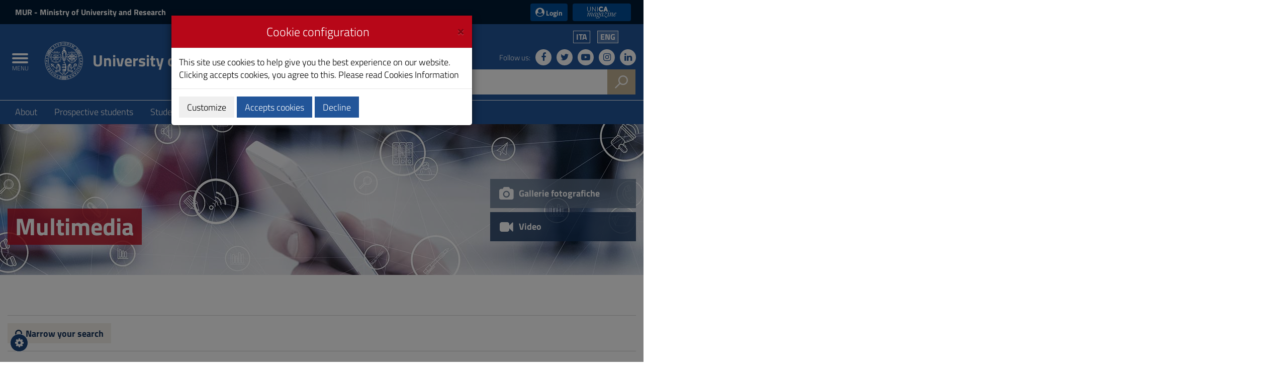

--- FILE ---
content_type: text/html;charset=UTF-8
request_url: https://web.unica.it/unica/en/multimedia_video.page?frame3_item=15
body_size: 13851
content:

<!doctype html>

<!--[if lt IE 7]>      <html class="lt-ie9 lt-ie8 lt-ie7" lang="it"> <![endif]-->
<!--[if IE 7]>         <html class="lt-ie9 lt-ie8" lang="it"> <![endif]-->
<!--[if IE 8]>         <html class="lt-ie9" lang="it"> <![endif]-->
<!--[if gt IE 8]><!--> <html class="no-js" lang="it"> <!--<![endif]-->
	<head>
		<base href="https://web.unica.it/unica/">
		<!--[if IE]><script type="text/javascript" nonce="cTSzgtvi2JdGSzPpotfFxREPkDbJqZ5NuETC3v5gsMsBuvQcn0zVdzHuaywHDdTQ">
			(function() {
				var baseTag = document.getElementsByTagName('base')[0];
				baseTag.href = baseTag.href;
			})();
		</script><![endif]-->
		<meta http-equiv="X-UA-Compatible" content="IE=edge">

		<title>unica.it - Video</title>
		<meta http-equiv="Content-Type" content="text/html; charset=utf-8" />
		<meta id="viewport" name="viewport" content="initial-scale=1.0, width=device-width"/>
		<meta name="description" content="unica.it - University of Cagliari">

		<link rel="icon" type="image/png" href="/static/resources/favicon.png" />
		<link rel="apple-touch-icon" sizes="120x120" href="/static/resources/static/img/favicon_120.png" />

                <link href="/static/resources/static/fonts/titillium2/titillium.css" rel="stylesheet" type="text/css" />
		<link rel="stylesheet" href="/static/resources/static/css/bootstrap.min.css" />
                <link href="/static/resources/static/fonts/font-awesome-4.7.0/css/font-awesome.min.css" rel="stylesheet"/>
		<link href="/static/resources/static/css/unica.min.css" rel="stylesheet" type="text/css" />
		<link href="/static/resources/static/css/unica-nuovo.css" rel="stylesheet" type="text/css" />
		<link href="/static/resources/static/css/unica-print.min.css" rel="stylesheet" type="text/css" />
		<link href="/static/resources/static/css/venobox.min.css" rel="stylesheet" type="text/css" />
		<link href="/static/resources/static/css/cookiecuttr.css" rel="stylesheet" type="text/css" />
		<link href="/static/resources/static/css/jquery-ui.min.css" rel="stylesheet" type="text/css" />

		<script src="/static/resources/static/js/jquery-3.1.1.min.js" nonce="cTSzgtvi2JdGSzPpotfFxREPkDbJqZ5NuETC3v5gsMsBuvQcn0zVdzHuaywHDdTQ"></script>
		<script nonce="cTSzgtvi2JdGSzPpotfFxREPkDbJqZ5NuETC3v5gsMsBuvQcn0zVdzHuaywHDdTQ">!window.jQuery && document.write('<script src="/static/resources/static/js/jquery-3.1.1.min.js"><\/script>')</script>
		
		<script src="/static/resources/static/js/entando-misc-html5-essentials/modernizr-2.5.3-full.js" nonce="cTSzgtvi2JdGSzPpotfFxREPkDbJqZ5NuETC3v5gsMsBuvQcn0zVdzHuaywHDdTQ"></script>
		<!--[if lt IE 9]>
			<script src="https://oss.maxcdn.com/html5shiv/3.7.2/html5shiv.min.js" nonce="cTSzgtvi2JdGSzPpotfFxREPkDbJqZ5NuETC3v5gsMsBuvQcn0zVdzHuaywHDdTQ"></script>
			<script src="https://oss.maxcdn.com/respond/1.4.2/respond.min.js" nonce="cTSzgtvi2JdGSzPpotfFxREPkDbJqZ5NuETC3v5gsMsBuvQcn0zVdzHuaywHDdTQ"></script>
		<![endif]-->







		<!-- FACEBOOK -->
		<meta property="og:site_name" content="unica.it" />
		<meta property="og:url" content="https://web.unica.it/unica/en/multimedia_video.page?frame3_item=15" />
		<meta property="og:type" content="article" />
		<meta property="og:title" content="Video" />
			<meta property="og:description" content="unica.it - University of Cagliari"/>
			<meta property="og:image" content="https://web.unica.it/static/resources/static/img/logo_unica_print.png" />
		<meta property="fb:app_id" content="214449175740124" />

		<!-- TWITTER -->
		<meta name="twitter:card" content="summary" />
		<meta name="twitter:site" content="@univca" />
		<meta name="twitter:title" content="Video" />
			<meta name="twitter:description" content="unica.it - University of Cagliari"/>
			<meta name="twitter:image" content="https://web.unica.it/static/resources/static/img/logo_unica_print.png" />
	</head>	<body class="push-body">
		<div class="body_wrapper push_container clearfix" id="page_top">

			<!--[if lt IE 8]>
				<p class="browserupgrade">Explorer versions lower than 8 are not supported.
You can do a <a href="http://browsehappy.com/"> update </a> browser to view the site.</p>
			<![endif]-->
			<div class="skiplink sr-only">
				<ul>
					<li><a accesskey="2" href="https://web.unica.it/unica/en/multimedia_video.page#main_container">Skip to Content</a></li>
					<li><a accesskey="3" href="https://web.unica.it/unica/en/multimedia_video.page#menup">Go to site navigation</a></li>
					<li><a accesskey="4" href="https://web.unica.it/unica/en/multimedia_video.page#footer">Go to Footer</a></li>
				</ul>
			</div>		
			<header id="mainheader" class="navbar-fixed-top bg-blu container-fullwidth">
<!-- Fascia Appartenenza -->
<section class="preheader bg-bluscuro">
	<h3 class="sr-only">MIUR and Login</h3>
	<div class="container">
		<div class="region region-top-header entesup">
				<div style="display: none;" class="logoimg">
					<a title="Website of the Ministry of University and Research (opening in new window)" href="https://www.mur.gov.it/" target="_blank">
						<img class="img-logoministero" src="/static/resources/static/img/logo_ministero.svg" alt="Logo of the Ministry of University and Research">
					</a>
				</div>
				<div class="logotxt">
					<a title="Website of the Ministry of University and Research (opening in new window)" href="https://www.mur.gov.it/" target="_blank">MUR<span> - Ministry of University and Research</span></a>
				</div>
			</div>
			<div class="form-inline ml-auto">
        <section class="d-flex region region-top-header-form">
            <nav role="navigation" aria-label="Menù di servizio" id="block-menudiservizio" class="menu--utility d-lg-block block block-menu navigation menu--menu-di-servizio">
                <ul class="clearfix nav">
                    <li class="nav-item">
                        <button type="button" class="button nav-link nav-link--it-accedi" data-toggle="modal" data-target="#accessModal">
                            <i class="fa fa-user-circle" aria-hidden="true"></i><span>&nbsp;Login</span>
                        </button>
                    </li>
                    <li class="nav-item">
                    <a href="https://magazine.unica.it" class="button unica_news nav-link nav-link-https--magazineunicait" target="_blank" rel="noopener noreferrer">UniCA News</a>
                    </li>
                </ul>
            </nav>
        </section>
			</div>     
	</div>               
</section>
<!-- Fascia Appartenenza -->
				<!-- Button Menu -->
				<button class="navbar-toggle menu-btn pull-left menu-left push-body jPushMenuBtn">
					<span class="sr-only">Toggle navigation</span>
					<span class="icon-bar icon-bar1"></span>
					<span class="icon-bar icon-bar2"></span>
					<span class="icon-bar icon-bar3"></span>
					<span class="titlemenu">Menu</span>
				</button>
				<!--End Button Menu -->

				<!-- Menu -->
				<nav class="cbp-spmenu cbp-spmenu-vertical cbp-spmenu-left" id="menup">
					<div class="cbp-menu-wrapper clearfix">
						<h3 class="sr-only">Main menu</h3>
						<ul class="list-inline languagemobile">



				<li
				>
				<a href="https://web.unica.it/unica/it/multimedia_video.page?frame3_item=15">
Ita				</a>
				</li>
				<li
				class="active" >
				<a href="https://web.unica.it/unica/en/multimedia_video.page?frame3_item=15">
Eng				</a>
				</li>
						</ul>
						<ul class="list-inline socialmobile">
							<li><a href="https://it-it.facebook.com/UniversitaCagliari/" title="Follow us on Facebook"><i class="fa fa-facebook" aria-hidden="true"></i><span class="hidden">Follow us on Facebook</span></a></li>
							<li><a href="https://twitter.com/univca" title="Follow us on Twitter"><i class="fa fa-twitter" aria-hidden="true"></i><span class="hidden">Follow us on Twitter</span></a></li>
							<li><a href="https://www.youtube.com/channel/UCzfS4GSs8B_79Hr6vXaaL3A" title="Follow us on YouTube"><i class="fa fa-youtube-play" aria-hidden="true"></i><span class="hidden">Follow us on YouTube</span></a></li>
							<li><a href="https://www.instagram.com/univca/" title="Seguici su Instagram"><i class="fa fa-instagram" aria-hidden="true"></i><span class="hidden">Seguici su Instagram</span></a></li>
							<li><a href="https://it.linkedin.com/school/universit-degli-studi-di-cagliari/" title="Seguici su Linkedin"><i class="fa fa-linkedin" aria-hidden="true"></i><span class="hidden">Seguici su Linkedin</span></a></li>
						</ul>

<ul class="nav navmenu">
<li>
    <a href="https://web.unica.it/unica/en/homepage.page" title="Go to the page:Homepage"
     >
    Homepage</a>
  </li>
  <li>
    <a href="https://web.unica.it/unica/en/covid19_didattica.page" title="Go to the page:Strumenti per la didattica"
     >
    Strumenti per la didattica</a>
  <ul>
      <li>
    <a href="https://web.unica.it/unica/en/covid19_didattica_teams.page" title="Go to the page:Microsoft Teams"
     >
    Microsoft Teams</a>
  </li>
      <li>
    <a href="https://web.unica.it/unica/en/covid19_didattica_moodle.page" title="Go to the page:Moodle"
     >
    Moodle</a>
  </li>
      <li>
    <a href="https://web.unica.it/unica/en/covid19_didattica_connect.page" title="Go to the page:Adobe Connect"
     >
    Adobe Connect</a>
  </li>
      </ul></li><li>
    <a href="https://web.unica.it/unica/en/ateneo.page" title="Go to the page:About"
     >
    About</a>
  <ul>
      <li>
    <a href="https://web.unica.it/unica/en/ateneo_s01.page" title="Go to the page:Organization"
     >
    Organization</a>
  </li>
      <li>
    <a href="https://web.unica.it/unica/en/ateneo_s02.page" title="Go to the page:Faculties and Departments"
     >
    Faculties and Departments</a>
  </li>
      <li>
    <a href="https://web.unica.it/unica/en/ateneo_s03.page" title="Go to the page:Other Academic Structures"
     >
    Other Academic Structures</a>
  </li>
      <li>
    <a href="https://web.unica.it/unica/en/ateneo_s04.page" title="Go to the page:International"
     >
    International</a>
  </li>
      <li>
    <a href="https://web.unica.it/unica/en/ateneo_s07.page" title="Go to the page:Professors and Researchers"
     >
    Professors and Researchers</a>
  </li>
      <li>
    <a href="https://web.unica.it/unica/en/ateneo_s08.page" title="Go to the page:Technical and Administrative Staff"
     >
    Technical and Administrative Staff</a>
  </li>
      <li>
    <a href="https://web.unica.it/unica/en/ateneo_s12.page" title="Go to the page:Services to staff"
     >
    Services to staff</a>
  </li>
      <li>
    <a href="https://web.unica.it/unica/en/ateneo_s09.page" title="Go to the page:Transparent Administration"
     >
    Transparent Administration</a>
  </li>
      <li>
    <a href="https://web.unica.it/unica/en/ateneo_s11.page" title="Go to the page:Quality and improvement"
     >
    Quality and improvement</a>
  </li>
      <li>
    <a href="https://web.unica.it/unica/en/pagopa.page" title="Go to the page:Pagamenti pagoPA"
     >
    Pagamenti pagoPA</a>
  </li>
      <li>
    <a href="https://web.unica.it/unica/en/ateneo_s14.page" title="Go to the page:Competitions and selections"
     >
    Competitions and selections</a>
  </li>
      <li>
    <a href="https://web.unica.it/unica/en/ateneo_s10.page" title="Go to the page:Regulations"
     >
    Regulations</a>
  </li>
      <li>
    <a href="https://web.unica.it/unica/en/ateneo_s013.page" title="Go to the page:Remembering"
     >
    Remembering</a>
  </li>
      </ul></li><li>
    <a href="https://web.unica.it/unica/en/futuri_studenti.page" title="Go to the page:Prospective students"
     >
    Prospective students</a>
  <ul>
      <li>
    <a href="https://web.unica.it/unica/en/futuri_studenti_s01.page" title="Go to the page:Orientation"
     >
    Orientation</a>
  </li>
      <li>
    <a href="https://web.unica.it/unica/en/futuri_studenti_s02.page" title="Go to the page:Enrolment"
     >
    Enrolment</a>
  </li>
      </ul></li><li>
    <a href="https://web.unica.it/unica/en/studenti.page" title="Go to the page:Students"
     >
    Students</a>
  <ul>
      <li>
    <a href="https://web.unica.it/unica/en/studenti_s02.page" title="Go to the page:Tuition fees"
     >
    Tuition fees</a>
  </li>
      <li>
    <a href="https://web.unica.it/unica/en/studenti_s01.page" title="Go to the page:Degree Programs"
     >
    Degree Programs</a>
  </li>
      <li>
    <a href="https://web.unica.it/unica/en/studenti_s05.page" title="Go to the page:Studying Abroad"
     >
    Studying Abroad</a>
  </li>
      <li>
    <a href="https://web.unica.it/unica/en/studenti_s06.page" title="Go to the page:Internship"
     >
    Internship</a>
  </li>
      <li>
    <a href="https://web.unica.it/unica/en/studenti_s08.page" title="Go to the page:Administrative Offices and Other Services"
     >
    Administrative Offices and Other Services</a>
  </li>
      <li>
    <a href="https://web.unica.it/unica/en/studenti_s09.page" title="Go to the page:Student Associations"
     >
    Student Associations</a>
  </li>
      <li>
    <a href="https://web.unica.it/unica/en/studenti_s11.page" title="Go to the page:Not only University"
     >
    Not only University</a>
  </li>
      </ul></li><li>
    <a href="https://web.unica.it/unica/en/laureati.page" title="Go to the page:Postgraduate"
     >
    Postgraduate</a>
  <ul>
      <li>
    <a href="https://web.unica.it/unica/en/laureati_s01.page" title="Go to the page:Postgraduate Students Education"
     >
    Postgraduate Students Education</a>
  </li>
      <li>
    <a href="https://web.unica.it/unica/en/laureati_s03.page" title="Go to the page:Internships"
     >
    Internships</a>
  </li>
      <li>
    <a href="https://web.unica.it/unica/en/laureati_s04.page" title="Go to the page:Apprenticeship for Higher Education"
     >
    Apprenticeship for Higher Education</a>
  </li>
      <li>
    <a href="https://web.unica.it/unica/en/laureati_s05.page" title="Go to the page:Professional development"
     >
    Professional development</a>
  </li>
      <li>
    <a href="https://web.unica.it/unica/en/laureati_s06.page" title="Go to the page:State Exams"
     >
    State Exams</a>
  </li>
      <li>
    <a href="https://web.unica.it/unica/en/laureati_s07.page" title="Go to the page:Scholarships"
     >
    Scholarships</a>
  </li>
      </ul></li><li>
    <a href="https://web.unica.it/unica/en/ricerca.page" title="Go to the page:Research"
     >
    Research</a>
  <ul>
      <li>
    <a href="https://web.unica.it/unica/en/ricerca_s02.page" title="Go to the page:Research Evaluation"
     >
    Research Evaluation</a>
  </li>
      <li>
    <a href="https://web.unica.it/unica/en/ricerca_s04.page" title="Go to the page:Research Centres"
     >
    Research Centres</a>
  </li>
      <li>
    <a href="https://web.unica.it/unica/en/ricerca_s05.page" title="Go to the page:Research Funding"
     >
    Research Funding</a>
  </li>
      <li>
    <a href="https://web.unica.it/unica/en/ricerca_s09.page" title="Go to the page:Public engagement"
     >
    Public engagement</a>
  </li>
      <li>
    <a href="https://web.unica.it/unica/en/ricerca_s06.page" title="Go to the page:Sardegna laboratori"
     >
    Sardegna laboratori</a>
  </li>
      <li>
    <a href="https://web.unica.it/unica/en/ricerca_apdm.page" title="Go to the page:La ricerca a portata di mano"
     >
    La ricerca a portata di mano</a>
  </li>
      <li>
    <a href="https://web.unica.it/unica/en/hrs4rstrategy.page" title="Go to the page:Unica HRS4R Strategy"
     >
    Unica HRS4R Strategy</a>
  </li>
      </ul></li><li>
    <a href="https://web.unica.it/unica/en/enti_imprese.page" title="Go to the page:Society and territory"
     >
    Society and territory</a>
  <ul>
      <li>
    <a href="https://web.unica.it/unica/en/enti_imprese_s02.page" title="Go to the page:Call for bids"
     >
    Call for bids</a>
  </li>
      </ul></li><li>
    <a href="https://web.unica.it/unica/en/news.page" title="Go to the page:UniCa News"
     >
    UniCa News</a>
  <ul>
      <li>
    <a href="https://web.unica.it/unica/en/news_notizie.page" title="Go to the page:News"
     >
    News</a>
  </li>
      <li>
    <a href="https://web.unica.it/unica/en/news_avvisi.page" title="Go to the page:Communication"
     >
    Communication</a>
  </li>
      <li>
    <a href="https://web.unica.it/unica/en/news_comunicati.page" title="Go to the page:News Releases"
     >
    News Releases</a>
  </li>
      <li>
    <a href="https://web.unica.it/unica/en/news_rivista.page" title="Go to the page:Magazine"
     >
    Magazine</a>
  </li>
      <li>
    <a href="https://web.unica.it/unica/en/news_eventi.page" title="Go to the page:Events"
     >
    Events</a>
  </li>
      <li>
    <a href="https://web.unica.it/unica/en/news_rss.page" title="Go to the page:RSS"
     >
    RSS</a>
  </li>
      </ul></li><li>
    <a href="https://web.unica.it/unica/en/multimedia.page" title="Go to the page:Multimedia"
     class="current">
    Multimedia</a>
  <ul>
      <li>
    <a href="https://web.unica.it/unica/en/multimedia_foto.page" title="Go to the page:Photogalleries"
     >
    Photogalleries</a>
  </li>
      <li>
    <a href="https://web.unica.it/unica/en/multimedia_video.page" title="Go to the page:Video"
     class="current">
    Video</a>
  </li>
      </ul></li><li>
    <a href="https://web.unica.it/unica/en/utility.page" title="Go to the page:Utility"
     >
    Utility</a>
  <ul>
      <li>
    <a href="https://web.unica.it/unica/en/utility_webmail.page" title="Go to the page:Web mail"
     >
    Web mail</a>
  </li>
      <li>
    <a href="https://web.unica.it/unica/en/utility_helpdesk.page" title="Go to the page:Help desk"
     >
    Help desk</a>
  </li>
      <li>
    <a href="https://web.unica.it/unica/en/utility_accessibilita.page" title="Go to the page:Accessibility"
     >
    Accessibility</a>
  </li>
      <li>
    <a href="https://web.unica.it/unica/en/utility_mappasito.page" title="Go to the page:Sitemap"
     >
    Sitemap</a>
  </li>
      <li>
    <a href="https://web.unica.it/unica/en/utility_valutasito.page" title="Go to the page:Website Evaluation"
     >
    Website Evaluation</a>
  </li>
      <li>
    <a href="https://web.unica.it/unica/en/utility_sititematici.page" title="Go to the page:Thematic Websites"
     >
    Thematic Websites</a>
  </li>
      <li>
    <a href="https://web.unica.it/unica/en/contatti.page" title="Go to the page:Contatti"
     >
    Contatti</a>
  </li>
      <li>
    <a href="https://web.unica.it/unica/en/utility_notelegali.page" title="Go to the page:Legal Notice"
     >
    Legal Notice</a>
  </li>
      <li>
    <a href="https://web.unica.it/unica/en/utility_privacy.page" title="Go to the page:Privacy"
     >
    Privacy</a>
  </li>
      <li>
    <a href="https://web.unica.it/unica/en/utility_cookies.page" title="Go to the page:Cookies Information"
     >
    Cookies Information</a>
  </li>
      <li>
    <a href="https://web.unica.it/unica/en/albo_online.page" title="Go to the page:Albo online"
     >
    Albo online</a>
  </li>
      </ul></li><li>
    <a href="https://web.unica.it/unica/en/aree_riservate.page" title="Go to the page:Aree riservate"
     >
    Aree riservate</a>
  </li></ul></ul>					</div>
				</nav>
				<!-- End Menu -->


                               <!-- Intestazione -->
				<!-- Intestazione -->
				<div class="container">
					<div class="row clearfix">
						<div class="col-lg-8 col-md-8 col-sm-9 col-xs-12 universita">
							<div class="logoprint">
								<h1>
									<img src="/static/resources/static/img/logo_unica_print.png" alt="Logo of the University of Cagliari"/>
University of Cagliari<!--<span class="badge bg-rosso demo">prod</span>-->
								</h1>
							</div>
							<div class="logoimg">
								<a href="https://www.unica.it/" title="unica.it - University of Cagliari">

									<img src="/static/resources/static/img/logo_unica.svg" alt="Logo of the University of Cagliari"/>
								</a>
							</div>
							<div class="logotxt ">
								<h1>
										<a href="https://www.unica.it/" title="unica.it - University of Cagliari">University of Cagliari</a>
								</h1>
							</div>
							<!-- pulsante ricerca mobile -->
							<div class="p_cercaMobile clearfix">
								<span class="input-group-btn">
									<button class="btn btn-default btn-cerca pull-right bg-oro" data-target="#cercaMobile" data-toggle="collapse" type="button">
										<img src="/static/resources/static/img/ricerca.svg" alt="Search">
									</button>
								</span>
							</div>
							<!-- ricerca -->
						</div>

						<div class="col-lg-4 col-md-4 col-sm-3 col-xs-12 hidden-xs pull-right text-right">
							<ul class="list-inline text-right language">



				<li
				>
				<a href="https://web.unica.it/unica/it/multimedia_video.page?frame3_item=15">
Ita				</a>
				</li>
				<li
				class="active" >
				<a href="https://web.unica.it/unica/en/multimedia_video.page?frame3_item=15">
Eng				</a>
				</li>
							</ul>
							<ul class="list-inline text-right social">
								<li class="small">Follow us:</li>
								<li><a href="https://it-it.facebook.com/UniversitaCagliari/" title="Follow us on Facebook"><i class="fa fa-facebook" aria-hidden="true"></i><span class="hidden">Follow us on Facebook</span></a></li>
								<li><a href="https://twitter.com/univca" title="Follow us on Twitter"><i class="fa fa-twitter" aria-hidden="true"></i><span class="hidden">Follow us on Twitter</span></a></li>
								<li><a href="https://www.youtube.com/channel/UCzfS4GSs8B_79Hr6vXaaL3A" title="Follow us on YouTube"><i class="fa fa-youtube-play" aria-hidden="true"></i><span class="hidden">Follow us on YouTube</span></a></li>
								<li><a href="https://www.instagram.com/univca/" title="Seguici su Instagram"><i class="fa fa-instagram" aria-hidden="true"></i><span class="hidden">Seguici su Instagram</span></a></li>
								<li><a href="https://it.linkedin.com/school/universit-degli-studi-di-cagliari/" title="Seguici su Linkedin"><i class="fa fa-linkedin" aria-hidden="true"></i><span class="hidden">Seguici su Linkedin</span></a></li>
							</ul>

							<!-- ricerca -->
							<div class="cerca clearfix">
								<form action="https://sites.unica.it/unica/" method="get">

									<div class="input-group">
										<label for="cm_search" class="hidden">Search</label>
										<input type="text" class="form-control squared" placeholder="Search" name="q" id="cm_search" />
										<span class="input-group-btn">
											<button class="btn btn-default btn-cerca pull-right bg-oro" type="submit">
												<img src="/static/resources/static/img/ricerca.svg" alt="Search">
											</button>
										</span>
									</div>
								</form>
							</div>
							<!-- ricerca -->

						</div>
					</div>
				</div>
				<!-- Intestazione -->

				<!-- Ricerca Mobile -->
				<div class="hidden-lg hidden-md collapse" id="cercaMobile" aria-expanded="false" role="form">
					<form action="https://sites.unica.it/unica/" method="get">
						<div class="container">
							<div class="row">
								<label for="cm_searchmobile" class="hidden">Search</label>
								<input type="text" class="form-control squared" placeholder="Search" name="q" id="cm_searchmobile" />
							</div>
						</div>
					</form>
				</div>
				<!-- Ricerca Mobile --><section class="hidden-xs" id="sub_nav">
  <h3 class="sr-only">Submenu</h3>
  <div class="container">
    <ul class="sub_nav clearfix">
      <li >
          <a href="https://web.unica.it/unica/en/ateneo.page" title="Go to the page:About">
            About</a>
        </li>
      <li >
          <a href="https://web.unica.it/unica/en/futuri_studenti.page" title="Go to the page:Prospective students">
            Prospective students</a>
        </li>
      <li >
          <a href="https://web.unica.it/unica/en/studenti.page" title="Go to the page:Students">
            Students</a>
        </li>
      <li >
          <a href="https://web.unica.it/unica/en/laureati.page" title="Go to the page:Postgraduate">
            Postgraduate</a>
        </li>
      <li >
          <a href="https://web.unica.it/unica/en/ricerca.page" title="Go to the page:Research">
            Research</a>
        </li>
      <li >
          <a href="https://web.unica.it/unica/en/enti_imprese.page" title="Go to the page:Society and territory">
            Society and territory</a>
        </li>
      </ul>
  </div>
</section>			</header>
			<main id="main_container">
				<section class="intestazione-small">
<div class="intestazione-small-item">
		<div class="item-image">
			<figure>
				<img src="/unica/protected/958/0/def/ref/INS959/" alt="Multimedia"/>
			</figure>
		</div>

		<div class="container intestazione-small-content">
			<div class="row">
				<div class="col-lg-9 col-md-9 col-sm-8 col-xs-12">
					<div class="intestazione-small-titolo">
						                  		<h3>
	Multimedia</h3>

                  				   </div>
				</div>
				<div class="col-lg-3 col-md-3 col-sm-4 col-xs-12">
				<div class="int-shortcuts">
										<ul>
																										  <li>												<a href="https://web.unica.it/unica/en/multimedia_foto.page" class="content-shortcut " title="Go to: Gallerie fotografiche">
                           <span class="shortcut-icon"><i class="fa fa-camera fa-fw" aria-hidden="true"></i></span><span class="shortcut-txt"><b> Gallerie fotografiche</b>
                           </span>
                        </a></li>
                
																																													  <li>												<a href="https://web.unica.it/unica/en/multimedia_video.page" class="content-shortcut  active " title="Go to: Video">
                           <span class="shortcut-icon"><i class="fa fa-video-camera fa-fw" aria-hidden="true"></i></span><span class="shortcut-txt"><b> Video</b>
                           </span>
                        </a></li>
                
																														</ul>
									   </div>
				</div>
			</div>
		</div>
	</div>				</section>
				<section class="multimedia">
					<div class="container">
<div class="filtri-ricerca"><div class="row">
<div class="col-xs-12">
<button type="button" class="btn btn-info collapsed" data-toggle="collapse" data-target="#content-viewer-list-filters_3"><i class="fa fa-search" aria-hidden="true"></i> Narrow your search</button>
</div>
</div>
<div class="row">
<form action="https://web.unica.it/unica/en/multimedia_video.page" method="post" class="form-horizontal collapse" id="content-viewer-list-filters_3">
<fieldset>

<div class="col-lg-8 col-md-8 col-sm-12 col-xs-12">
   <div class="filtri-ricerca-item">
      <div class="row">
	     <div class="col-lg-6 col-md-6 col-sm-6 col-xs-6 calendario">
                 <label for="from_3">Date from</label><br />
                 <input id="from_3" name="data_dateStartFieldName_frame3" value="" type="hidden" data-isdate="true" />
		 <div id="fromdiv_3"></div>
             </div>
	     <div class="col-lg-6 col-md-6 col-sm-6 col-xs-6 calendario">
                 <label for="end_3">Date to</label><br />
                 <input id="end_3" name="data_dateEndFieldName_frame3" value="" type="hidden" data-isdate="true" />
		 <div id="enddiv_3"></div>
              </div>
	  </div>
   </div>
</div>

<div class="col-lg-4 col-md-4 col-sm-12 col-xs-12">
   <div class="filtri-ricerca-item">
      <label for="metadata_fulltext_frame3_frame3">Text</label><br />
      <input name="metadata_fulltext_frame3_frame3" id="metadata_fulltext_frame3_frame3" value="" type="text" />
   </div>
</div>

<div class="col-lg-4 col-md-4 col-sm-12 col-xs-12">
   <div class="filtri-ricerca-item">
   <label for="category" class="control-label">Category</label><br />
      <select id="category" name="metadata_category_frame3">
         <option value="">All</option>
         <option value="tematiche_altre_attivita_form"  >Other educational components</option>
         <option value="tematiche_ambiente"  >Environment</option>
         <option value="tematiche_arte"  >Art</option>
         <option value="tematiche_biblioteche"  >Libraries</option>
         <option value="tematiche_biologia_farmacia"  >Biology and Pharmacy</option>
         <option value="tematiche_cagliari"  >Cagliari</option>
         <option value="tematiche_cittadella_mons"  >Citadel of Monserrato</option>
         <option value="tematiche_comunicati_stampa"  >Press releases</option>
         <option value="tematiche_cultura_tempolib"  >Culture</option>
         <option value="tematiche_didattica"  >Teaching</option>
         <option value="tematiche_diritto_studio"  >Right to education</option>
         <option value="tematiche_docenti"  >Teachers</option>
         <option value="tematiche_economia"  >Economy</option>
         <option value="tematiche_erasmus"  >Erasmus</option>
         <option value="tematiche_ersu"  >Ersu</option>
         <option value="tematiche_eventi"  >Events</option>
         <option value="tematiche_futuri_studenti"  >Undergraduate</option>
         <option value="tematiche_ict"  >ICT</option>
         <option value="tematiche_imprese"  >Companies</option>
         <option value="tematiche_in_ricordo_di"  >Remembering</option>
         <option value="tematiche_inclusione"  >Inclusion</option>
         <option value="tematiche_ingegneria_architet"  >Engineering and Architecture</option>
         <option value="tematiche_internazionaliz"  >Internationalization</option>
         <option value="tematiche_laureati"  >Postgraduate</option>
         <option value="tematiche_medicina"  >Medicine and Surgery</option>
         <option value="tematiche_normativa"  >Regulations</option>
         <option value="tematiche_orientamento"  >Orientation</option>
         <option value="tematiche_orto_botanico"  >Botanical Garden</option>
         <option value="tematiche_personale"  >Staff</option>
         <option value="tematiche_qualita_migliora"  >Qualità e miglioramento</option>
         <option value="tematiche_rettore"  >Rector</option>
         <option value="tematiche_ricerca"  >Research</option>
         <option value="tematiche_riconoscimenti"  >Acknowledgments</option>
         <option value="tematiche_salute"  >Health</option>
         <option value="tematiche_scienze"  >Science</option>
         <option value="tematiche_scienze_eco_giu_pol"  >Economic, Legal and Political Sciences</option>
         <option value="tematiche_scuola"  >School</option>
         <option value="tematiche_servizi"  >Services</option>
         <option value="tematiche_sport"  >Sport</option>
         <option value="tematiche_stampa_info"  >Press and information</option>
         <option value="tematiche_storia"  >History</option>
         <option value="tematiche_studenti"  >Students</option>
         <option value="tematiche_studi_umanistici"  >Humanistic Studies</option>
         <option value="tematiche_terza_missione"  >Third mission</option>
         <option value="tematiche_visiting_professor"  >Visiting professor</option>
      </select>
   </div>
</div>


</fieldset>
<div class="col-lg-12 col-md-12 col-sm-12 col-xs-12">
<input type="submit" value="Search" class="btn btn-primary" />
<input type="reset" value="Reset" class="btn" id="clearfilter_3" />
</div>
</form>
</div></div>

 <div class="paginazione">
  <ul class="pagination">
    <li><a href="https://web.unica.it/unica/en/multimedia_video.page?frame3_item=1" title="Start"><i class="fa fa-fast-backward"></i></a></li>
     <li><a href="https://web.unica.it/unica/en/multimedia_video.page?frame3_item=10" title="Previous&#32;5"><i class="fa fa-step-backward"></i></a></li>
   <li><a href="https://web.unica.it/unica/en/multimedia_video.page?frame3_item=14">Previous</a></li>
   <li><a href="https://web.unica.it/unica/en/multimedia_video.page?frame3_item=11">11</a></li>
   <li><a href="https://web.unica.it/unica/en/multimedia_video.page?frame3_item=12">12</a></li>
   <li><a href="https://web.unica.it/unica/en/multimedia_video.page?frame3_item=13">13</a></li>
   <li><a href="https://web.unica.it/unica/en/multimedia_video.page?frame3_item=14">14</a></li>
   <li class="active"><a>15</a></li>
   <li><a href="https://web.unica.it/unica/en/multimedia_video.page?frame3_item=16">16</a></li>
   <li><a href="https://web.unica.it/unica/en/multimedia_video.page?frame3_item=17">17</a></li>
   <li><a href="https://web.unica.it/unica/en/multimedia_video.page?frame3_item=18">18</a></li>
   <li><a href="https://web.unica.it/unica/en/multimedia_video.page?frame3_item=19">19</a></li>
   <li><a href="https://web.unica.it/unica/en/multimedia_video.page?frame3_item=16">Next</a></li>
     <li><a href="https://web.unica.it/unica/en/multimedia_video.page?frame3_item=20" title="Next&#32;5"><i class="fa fa-step-forward"></i></a></li>
    <li><a href="https://web.unica.it/unica/en/multimedia_video.page?frame3_item=126" title="End"><i class="fa fa-fast-forward"></i></a></li>
  </ul>
 </div>
							<div class="row row-eq-height">
						<div class="col-lg-4 col-md-4 col-sm-4 col-xs-12">
<article>
	<div class="contentimg-4col">
					<div class="videogallery">
				<a href="https://web.unica.it/unica/en/multimedia_video_s1.page?contentId=VID352299" title="Skip to Content Intervento del Rettore Francesco Mola al convegno Welcome Doctors 2021">
					<div class="item-image">
						<figure>
							<img src="/unica/protected/352298/3/def/ref/VID352299/" alt="Intervento del Rettore Francesco Mola al convegno Welcome Doctors 2021" class="img-responsive"/>
						</figure>
					</div>
					<div class="video-caption">
						<div class="video-caption-center">
							<div class="video-caption-body">
								<span class="fa fa-video-camera" aria-hidden="true"></span>
							</div>
						</div>
					</div>
				</a>
			</div>
				<div class="clearfix">
						<div class="tematiche">
							</div>
			<div class="data">01 December 2021</div>
		</div>
		<h4>
			<a href="https://web.unica.it/unica/en/multimedia_video_s1.page?contentId=VID352299" title="Skip to Content Intervento del Rettore Francesco Mola al convegno Welcome Doctors 2021">Intervento del Rettore Francesco Mola al convegno Welcome Doctors 2021</a>
		</h4>
	</div>
</article>						</div>
						<div class="col-lg-4 col-md-4 col-sm-4 col-xs-12">
<article>
	<div class="contentimg-4col">
					<div class="videogallery">
				<a href="https://web.unica.it/unica/en/multimedia_video_s1.page?contentId=VID351574" title="Skip to Content TGR RAI SARDEGNA intervista Luisa Salaris - UniCa">
					<div class="item-image">
						<figure>
							<img src="/unica/protected/351573/3/def/ref/VID351574/" alt="TGR RAI SARDEGNA intervista Luisa Salaris - UniCa" class="img-responsive"/>
						</figure>
					</div>
					<div class="video-caption">
						<div class="video-caption-center">
							<div class="video-caption-body">
								<span class="fa fa-video-camera" aria-hidden="true"></span>
							</div>
						</div>
					</div>
				</a>
			</div>
				<div class="clearfix">
						<div class="tematiche">
							</div>
			<div class="data">27 November 2021</div>
		</div>
		<h4>
			<a href="https://web.unica.it/unica/en/multimedia_video_s1.page?contentId=VID351574" title="Skip to Content TGR RAI SARDEGNA intervista Luisa Salaris - UniCa">TGR RAI SARDEGNA intervista Luisa Salaris - UniCa</a>
		</h4>
	</div>
</article>						</div>
						<div class="col-lg-4 col-md-4 col-sm-4 col-xs-12">
<article>
	<div class="contentimg-4col">
					<div class="videogallery">
				<a href="https://web.unica.it/unica/en/multimedia_video_s1.page?contentId=VID351575" title="Skip to Content TGR RAI intervista LUISA SALARIS (sera) - UniCa">
					<div class="item-image">
						<figure>
							<img src="/unica/protected/351576/3/def/ref/VID351575/" alt="TGR RAI intervista LUISA SALARIS (sera) - UniCa" class="img-responsive"/>
						</figure>
					</div>
					<div class="video-caption">
						<div class="video-caption-center">
							<div class="video-caption-body">
								<span class="fa fa-video-camera" aria-hidden="true"></span>
							</div>
						</div>
					</div>
				</a>
			</div>
				<div class="clearfix">
						<div class="tematiche">
							</div>
			<div class="data">27 November 2021</div>
		</div>
		<h4>
			<a href="https://web.unica.it/unica/en/multimedia_video_s1.page?contentId=VID351575" title="Skip to Content TGR RAI intervista LUISA SALARIS (sera) - UniCa">TGR RAI intervista LUISA SALARIS (sera) - UniCa</a>
		</h4>
	</div>
</article>						</div>
						</div>
							<div class="row row-eq-height">
						<div class="col-lg-4 col-md-4 col-sm-4 col-xs-12">
<article>
	<div class="contentimg-4col">
					<div class="videogallery">
				<a href="https://web.unica.it/unica/en/multimedia_video_s1.page?contentId=VID354324" title="Skip to Content Museo di Zoologia">
					<div class="item-image">
						<figure>
							<img src="/unica/protected/22331/3/def/ref/VID354324/" alt="Presentazione del Museo di Zoologia" class="img-responsive"/>
						</figure>
					</div>
					<div class="video-caption">
						<div class="video-caption-center">
							<div class="video-caption-body">
								<span class="fa fa-video-camera" aria-hidden="true"></span>
							</div>
						</div>
					</div>
				</a>
			</div>
				<div class="clearfix">
						<div class="tematiche">
																									</div>
			<div class="data">26 November 2021</div>
		</div>
		<h4>
			<a href="https://web.unica.it/unica/en/multimedia_video_s1.page?contentId=VID354324" title="Skip to Content Museo di Zoologia">Museo di Zoologia</a>
		</h4>
	</div>
</article>						</div>
						<div class="col-lg-4 col-md-4 col-sm-4 col-xs-12">
<article>
	<div class="contentimg-4col">
					<div class="videogallery">
				<a href="https://web.unica.it/unica/en/multimedia_video_s1.page?contentId=VID351349" title="Skip to Content TGR RAI SU PROGETTO CREA BANDO CREAZIONE DI IMPRESA SPIRULINA - UniCa">
					<div class="item-image">
						<figure>
							<img src="/unica/protected/351350/3/def/ref/VID351349/" alt="TGR RAI SU PROGETTO CREA BANDO CREAZIONE DI IMPRESA SPIRULINA - UniCa" class="img-responsive"/>
						</figure>
					</div>
					<div class="video-caption">
						<div class="video-caption-center">
							<div class="video-caption-body">
								<span class="fa fa-video-camera" aria-hidden="true"></span>
							</div>
						</div>
					</div>
				</a>
			</div>
				<div class="clearfix">
						<div class="tematiche">
							</div>
			<div class="data">25 November 2021</div>
		</div>
		<h4>
			<a href="https://web.unica.it/unica/en/multimedia_video_s1.page?contentId=VID351349" title="Skip to Content TGR RAI SU PROGETTO CREA BANDO CREAZIONE DI IMPRESA SPIRULINA - UniCa">TGR RAI SU PROGETTO CREA BANDO CREAZIONE DI IMPRESA SPIRULINA - UniCa</a>
		</h4>
	</div>
</article>						</div>
						<div class="col-lg-4 col-md-4 col-sm-4 col-xs-12">
<article>
	<div class="contentimg-4col">
					<div class="videogallery">
				<a href="https://web.unica.it/unica/en/multimedia_video_s1.page?contentId=VID351356" title="Skip to Content BGR SARDEGNA intervista Gianluigi Bacchetta">
					<div class="item-image">
						<figure>
							<img src="/unica/protected/351357/3/def/ref/VID351356/" alt="BGR SARDEGNA intervista Gianluigi Bacchetta" class="img-responsive"/>
						</figure>
					</div>
					<div class="video-caption">
						<div class="video-caption-center">
							<div class="video-caption-body">
								<span class="fa fa-video-camera" aria-hidden="true"></span>
							</div>
						</div>
					</div>
				</a>
			</div>
				<div class="clearfix">
						<div class="tematiche">
							</div>
			<div class="data">25 November 2021</div>
		</div>
		<h4>
			<a href="https://web.unica.it/unica/en/multimedia_video_s1.page?contentId=VID351356" title="Skip to Content BGR SARDEGNA intervista Gianluigi Bacchetta">BGR SARDEGNA intervista Gianluigi Bacchetta</a>
		</h4>
	</div>
</article>						</div>
						</div>
							<div class="row row-eq-height">
						<div class="col-lg-4 col-md-4 col-sm-4 col-xs-12">
<article>
	<div class="contentimg-4col">
					<div class="videogallery">
				<a href="https://web.unica.it/unica/en/multimedia_video_s1.page?contentId=VID348613" title="Skip to Content VIDEO. A prova di futuro">
					<div class="item-image">
						<figure>
							<img src="/unica/protected/348614/3/def/ref/VID348613/" alt="A prova di futuro" class="img-responsive"/>
						</figure>
					</div>
					<div class="video-caption">
						<div class="video-caption-center">
							<div class="video-caption-body">
								<span class="fa fa-video-camera" aria-hidden="true"></span>
							</div>
						</div>
					</div>
				</a>
			</div>
				<div class="clearfix">
						<div class="tematiche">
																</div>
			<div class="data">10 November 2021</div>
		</div>
		<h4>
			<a href="https://web.unica.it/unica/en/multimedia_video_s1.page?contentId=VID348613" title="Skip to Content VIDEO. A prova di futuro">VIDEO. A prova di futuro</a>
		</h4>
	</div>
</article>						</div>
						<div class="col-lg-4 col-md-4 col-sm-4 col-xs-12">
<article>
	<div class="contentimg-4col">
					<div class="videogallery">
				<a href="https://web.unica.it/unica/en/multimedia_video_s1.page?contentId=VID348618" title="Skip to Content VIDEO. Ferruccio Resta">
					<div class="item-image">
						<figure>
							<img src="/unica/protected/348614/3/def/ref/VID348618/" alt="CRUI_DIGITAL_POST_CTA_Facebook_Rev01.jpg" class="img-responsive"/>
						</figure>
					</div>
					<div class="video-caption">
						<div class="video-caption-center">
							<div class="video-caption-body">
								<span class="fa fa-video-camera" aria-hidden="true"></span>
							</div>
						</div>
					</div>
				</a>
			</div>
				<div class="clearfix">
						<div class="tematiche">
																</div>
			<div class="data">10 November 2021</div>
		</div>
		<h4>
			<a href="https://web.unica.it/unica/en/multimedia_video_s1.page?contentId=VID348618" title="Skip to Content VIDEO. Ferruccio Resta">VIDEO. Ferruccio Resta</a>
		</h4>
	</div>
</article>						</div>
						<div class="col-lg-4 col-md-4 col-sm-4 col-xs-12">
<article>
	<div class="contentimg-4col">
					<div class="videogallery">
				<a href="https://web.unica.it/unica/en/multimedia_video_s1.page?contentId=VID347992" title="Skip to Content TGR RAI SERA su inaugurazione College Sant'Efisio - UniCa">
					<div class="item-image">
						<figure>
							<img src="/unica/protected/347993/3/def/ref/VID347992/" alt="TGR RAI SERA su inaugurazione College Sant'Efisio - UniCa" class="img-responsive"/>
						</figure>
					</div>
					<div class="video-caption">
						<div class="video-caption-center">
							<div class="video-caption-body">
								<span class="fa fa-video-camera" aria-hidden="true"></span>
							</div>
						</div>
					</div>
				</a>
			</div>
				<div class="clearfix">
						<div class="tematiche">
							</div>
			<div class="data">07 November 2021</div>
		</div>
		<h4>
			<a href="https://web.unica.it/unica/en/multimedia_video_s1.page?contentId=VID347992" title="Skip to Content TGR RAI SERA su inaugurazione College Sant'Efisio - UniCa">TGR RAI SERA su inaugurazione College Sant'Efisio - UniCa</a>
		</h4>
	</div>
</article>						</div>
						</div>

 <div class="paginazione">
  <ul class="pagination">
    <li><a href="https://web.unica.it/unica/en/multimedia_video.page?frame3_item=1" title="Start"><i class="fa fa-fast-backward"></i></a></li>
     <li><a href="https://web.unica.it/unica/en/multimedia_video.page?frame3_item=10" title="Previous&#32;5"><i class="fa fa-step-backward"></i></a></li>
   <li><a href="https://web.unica.it/unica/en/multimedia_video.page?frame3_item=14">Previous</a></li>
   <li><a href="https://web.unica.it/unica/en/multimedia_video.page?frame3_item=11">11</a></li>
   <li><a href="https://web.unica.it/unica/en/multimedia_video.page?frame3_item=12">12</a></li>
   <li><a href="https://web.unica.it/unica/en/multimedia_video.page?frame3_item=13">13</a></li>
   <li><a href="https://web.unica.it/unica/en/multimedia_video.page?frame3_item=14">14</a></li>
   <li class="active"><a>15</a></li>
   <li><a href="https://web.unica.it/unica/en/multimedia_video.page?frame3_item=16">16</a></li>
   <li><a href="https://web.unica.it/unica/en/multimedia_video.page?frame3_item=17">17</a></li>
   <li><a href="https://web.unica.it/unica/en/multimedia_video.page?frame3_item=18">18</a></li>
   <li><a href="https://web.unica.it/unica/en/multimedia_video.page?frame3_item=19">19</a></li>
   <li><a href="https://web.unica.it/unica/en/multimedia_video.page?frame3_item=16">Next</a></li>
     <li><a href="https://web.unica.it/unica/en/multimedia_video.page?frame3_item=20" title="Next&#32;5"><i class="fa fa-step-forward"></i></a></li>
    <li><a href="https://web.unica.it/unica/en/multimedia_video.page?frame3_item=126" title="End"><i class="fa fa-fast-forward"></i></a></li>
  </ul>
 </div>					</div>
				</section>
			</main>
			<section class="bg-grigetto questionario">
			    <h3 class="sr-only">Questionnaire and social</h3>
<div class="condividi">
									<i class="fa fa-share-alt" aria-hidden="true"></i> Share on:


									<a href="#" onclick="javascript:shareSocial('facebook','','');return false;" title="Facebook" title="Share on Facebook">
										<span class="fa fa-facebook"/>
									</a>
									<a href="#" onclick="javascript:shareSocial('twitter','','');return false;" title="Share on Twitter">
										<span class="fa fa-twitter"/>
									</a>
									<a href="#" onclick="javascript:shareSocial('whatsapp','','');return false;" title="Share on WhatsApp">
										<span class="fa fa-whatsapp"/>
									</a>
								</div>			</section>

<footer class="site-footer">
  <div class="container">
    <div class="site-footer__top clearfix">
      <section class="row region region-footer-first">
        <div id="block-footercontatti" class="block-content-basic block block-block-content block-block-content4f072829-7e51-4029-b0cc-ddfe0c2785a7">
            <div class="content">
              <div class="clearfix text-formatted field field--name-body field--type-text-with-summary field--label-hidden field__item">
                  <div><img src="/static/resources/static/img/Logo.svg" alt="logo università cagliari"></div>
                  <div>Via Università 40, 09124, Cagliari</div>
                  <div>tel. 0706751</div>
                  <div>C.F.: 80019600925</div>
                  <div>P.I.: 00443370929</div>
                  <div><a href="https://www.indicepa.it/ipa-portale/consultazione/domicilio-digitale/ricerca-domicili-digitali-ente/scheda-ente/22683" target="_blank" rel="noopener noreferrer">Posta Elettronica Certificata</a></div>
                  <div><a href="https://form.agid.gov.it/view/95ece760-b89a-11ef-af50-3ddb4b44ab74" target="_blank" rel="noopener noreferrer">Dichiarazione di Accessibilità</a></div>
              </div>
            </div>
        </div>
      </section>
      <section class="row region region-footer-second">
        <nav role="navigation" aria-label="Footer 1" id="block-footer1" class="block block-menu navigation menu--footer-1">
            <ul class="clearfix nav">
              <li class="nav-item">
                  <a href="https://www.unica.it/it/servizi/contatti-informazioni-e-pagamenti/amministrazione-trasparente" class="nav-link nav-link--it-servizi-contatti-informazioni-e-pagamenti-amministrazione-trasparente" data-drupal-link-system-path="node/816">Amministrazione trasparente</a>
              </li>
              <li class="nav-item">
                  <a href="https://www.unica.it/it/ateneo/concorsi-e-bandi" class="nav-link nav-link--it-ateneo-concorsi-e-bandi" data-drupal-link-system-path="node/1065">Concorsi e Bandi</a>
              </li>
              <li class="nav-item">
                  <a href="https://www.unica.it/it/albo-line" class="nav-link nav-link--it-albo-line" data-drupal-link-system-path="node/1076">Albo on-line</a>
              </li>
              <li class="nav-item">
                  <a href="https://www.unica.it/it/mappa-del-sito" class="nav-link nav-link--it-mappa-del-sito" data-drupal-link-system-path="node/23">Mappa del sito</a>
              </li>
              <li class="nav-item">
                  <a href="https://web.unica.it/unica/it/hrs4rstrategy.page" class="nav-link nav-link-https--webunicait-unica-it-hrs4rstrategypage" target="_blank" rel="noopener noreferrer">HRS4R Strategy</a>
              </li>
              <li class="nav-item">
                  <a href="https://www.unica.it/it/ateneo/chi-siamo/identita-visiva" class="nav-link nav-link--it-ateneo-chi-siamo-identita-visiva" data-drupal-link-system-path="node/258">Identità visiva</a>
              </li>
            </ul>
        </nav>
        <nav role="navigation" aria-label="Footer 2" id="block-footer2" class="block block-menu navigation menu--footer-2">
            <ul class="clearfix nav">
              <li class="nav-item">
                  <a href="https://web.unica.it/unica/it/ateneo_s08_ss03_sss03.page" class="nav-link nav-link-https--unicait-unica-it-ateneo-s08-ss03-sss03page">Rubrica</a>
              </li>
              <li class="nav-item">
                  <a href="https://www.unica.it/it/note-legali" class="nav-link nav-link--it-note-legali" data-drupal-link-system-path="node/1068">Note legali</a>
              </li>
              <li class="nav-item">
                  <a href="https://www.unica.it/it/e-learning" class="nav-link nav-link--it-e-learning" data-drupal-link-system-path="node/1069">E-Learning</a>
              </li>
              <li class="nav-item">
                  <a href="https://www.unica.it/it/help-desk" class="nav-link nav-link--it-help-desk" data-drupal-link-system-path="node/1070">Help Desk</a>
              </li>
              <li class="nav-item">
                  <a href="https://www.unica.it/it/ateneo/sostieni-unica" class="nav-link nav-link--it-ateneo-sostieni-unica" data-drupal-link-system-path="node/80">Sostieni UniCa</a>
              </li>
              <li class="nav-item">
                  <a href="https://www.unica.it/it/wi-fi" class="nav-link nav-link--it-wi-fi" data-drupal-link-system-path="node/1071">Wi-Fi</a>
              </li>
            </ul>
        </nav>
        <nav role="navigation" aria-label="Footer 3" id="block-footer3" class="block block-menu navigation menu--footer-3">
            <ul class="clearfix nav">
              <li class="nav-item">
                  <a href="https://www.unica.it/it/accessibilita" class="nav-link nav-link--it-accessibilita" data-drupal-link-system-path="node/1072">Accessibilità</a>
              </li>
              <li class="nav-item">
                  <a href="https://www.unica.it/it/informativa-sui-cookies" class="nav-link nav-link--it-informativa-sui-cookies" data-drupal-link-system-path="node/1073">Informativa sui cookies</a>
              </li>
              <li class="nav-item">
                  <a href="https://www.unica.it/it/servizi/contatti-informazioni-e-pagamenti/pagamenti-pagopa" class="nav-link nav-link--it-servizi-contatti-informazioni-e-pagamenti-pagamenti-pagopa" data-drupal-link-system-path="node/819">Pagamenti pagoPA</a>
              </li>
              <li class="nav-item">
                  <a href="https://www.unica.it/it/privacy" class="nav-link nav-link--it-privacy" data-drupal-link-system-path="node/1074">Privacy</a>
              </li>
            </ul>
        </nav>
      </section>
      <section class="row region region-footer-third">
        <div class="views-element-container block block-views block-views-blocksocial-footer-block-1" id="block-views-block-social-footer-block-1">
            <div class="content">
              <div>
                  <div class="view view-social-footer view-id-social_footer view-display-id-block_1 js-view-dom-id-f7e1d060a5f27034b72da9fec78cf0aa094dc3595065abe4f6784b168428f38b">
                    <div class="view-content row">
                        <div class="views-row">
                          <div class="views-field views-field-nothing">
                              <span class="field-content">
                                <div class="d-flex">
                                    <div>
                                      <div class="view view-social view-id-social view-display-id-block_1 js-view-dom-id-a67985a26d56f5df90df9d44bcfdc50636f2f4693e772fb22a7cf3c0ff6c3523">
                                          <div class="view-content row">
                                            <div id="views-bootstrap-social-block-1" class="grid views-view-grid">
                                                <div class="row">
                                                  <div class="social">
                                                      <div class="views-field views-field-nothing">
                                                        <span class="field-content">
                                                            <div class="">
                                                              <a href="https:/https://www.unica.it/it-it.facebook.com/UniversitaCagliari/" title="Facebook" target="_blank" rel="noopener noreferrer">
                                                                  <div>
                                                                    <div class="field field--name-field-media-image field--type-image field--label-hidden field__item">  <img width="30" height="30" src="/static/resources/static/img/facebook.svg" alt="icona facebook bianca" loading="lazy">
                                                                    </div>
                                                                  </div>
                                                              </a>
                                                            </div>
                                                        </span>
                                                      </div>
                                                  </div>
                                                  <div class="social">
                                                      <div class="views-field views-field-nothing">
                                                        <span class="field-content">
                                                            <div class="">
                                                              <a href="https://twitter.com/univca" title="Twitter" target="_blank" rel="noopener noreferrer">
                                                                  <div>
                                                                    <div class="field field--name-field-media-image field--type-image field--label-hidden field__item">  <img width="30" height="30" src="/static/resources/static/img/twitter.svg" alt="icona twitter bianca" loading="lazy">
                                                                    </div>
                                                                  </div>
                                                              </a>
                                                            </div>
                                                        </span>
                                                      </div>
                                                  </div>
                                                  <div class="social">
                                                      <div class="views-field views-field-nothing">
                                                        <span class="field-content">
                                                            <div class="">
                                                              <a href="https://www.youtube.com/channel/UCzfS4GSs8B_79Hr6vXaaL3A" title="Youtube" target="_blank" rel="noopener noreferrer">
                                                                  <div>
                                                                    <div class="field field--name-field-media-image field--type-image field--label-hidden field__item">  <img width="30" height="30" src="/static/resources/static/img/youtube.svg" alt="icona youtube bianca" loading="lazy">
                                                                    </div>
                                                                  </div>
                                                              </a>
                                                            </div>
                                                        </span>
                                                      </div>
                                                  </div>
                                                  <div class="social">
                                                      <div class="views-field views-field-nothing">
                                                        <span class="field-content">
                                                            <div class="">
                                                              <a href="https://www.instagram.com/univca/" title="Instagram" target="_blank" rel="noopener noreferrer">
                                                                  <div>
                                                                    <div class="field field--name-field-media-image field--type-image field--label-hidden field__item">  <img width="30" height="30" src="/static/resources/static/img/instagram.svg" alt="logo instragram bianco" loading="lazy">
                                                                    </div>
                                                                  </div>
                                                              </a>
                                                            </div>
                                                        </span>
                                                      </div>
                                                  </div>
                                                  <div class="social">
                                                      <div class="views-field views-field-nothing">
                                                        <span class="field-content">
                                                            <div class="">
                                                              <a href="https:/https://www.unica.it/it.linkedin.com/school/universit-degli-studi-di-cagliari/" title="LinkedIn" target="_blank" rel="noopener noreferrer">
                                                                  <div>
                                                                    <div class="field field--name-field-media-image field--type-image field--label-hidden field__item">  <img width="30" height="30" src="/static/resources/static/img/in.svg" alt="icona linkedin bianca" loading="lazy">
                                                                    </div>
                                                                  </div>
                                                              </a>
                                                            </div>
                                                        </span>
                                                      </div>
                                                  </div>
                                                </div>
                                            </div>
                                          </div>
                                      </div>
                                    </div>
                                </div>
                              </span>
                          </div>
                        </div>
                    </div>
                  </div>
              </div>
            </div>
        </div>
      </section>
    </div>
  </div>
  <div id="footer">
    <section class="postFooter clearfix container">
        <div class="finanziamento">
            <div class="finanziamento-loghi">
                <a href="http://www.agenziacoesione.gov.it" title="FSC">
                <img src="/static/resources/static/img/logo_fsc.svg" alt="Logo FSC"/>
                </a>
                <a href="http://www.governo.it" title="Repubblica Italiana">
                <img src="/static/resources/static/img/logo_ministero.svg" alt="Logo Repubblica Italiana"/>
                </a>
                <a href="http://www.regione.sardegna.it" title="Regione Autonoma della Sardegna">
                <img src="/static/resources/static/img/logo_ras.svg" alt="Logo RAS"/>
                </a>
            </div>
            <p>Intervento finanziato con risorse FSC - Fondo per lo Sviluppo e la Coesione<br />
Sistema informatico gestionale integrato a supporto della didattica e della ricerca e potenziamento dei servizi online agli studenti</p>
        </div>
    </section>
  </div>
</footer>		</div>

			<div id="topcontrol" class="topcontrol bg-rosso" title="Back to top">
				<i class="fa fa-angle-up" aria-hidden="true"></i>
			 </div>
<script src="/static/resources/static/js/bootstrap.min.js" nonce="cTSzgtvi2JdGSzPpotfFxREPkDbJqZ5NuETC3v5gsMsBuvQcn0zVdzHuaywHDdTQ"></script>
<script type="text/javascript" src="/static/resources/static/js/unica.min.js" nonce="cTSzgtvi2JdGSzPpotfFxREPkDbJqZ5NuETC3v5gsMsBuvQcn0zVdzHuaywHDdTQ"></script>
<script type="text/javascript" src="/static/resources/static/js/venobox.min.js" nonce="cTSzgtvi2JdGSzPpotfFxREPkDbJqZ5NuETC3v5gsMsBuvQcn0zVdzHuaywHDdTQ"></script>
<script type="text/javascript" src="/static/resources/static/js/jquery.bs.gdpr.cookies.min.js" nonce="cTSzgtvi2JdGSzPpotfFxREPkDbJqZ5NuETC3v5gsMsBuvQcn0zVdzHuaywHDdTQ"></script>
	<script src="/static/resources/static/js/jquery-ui.min.js" nonce="cTSzgtvi2JdGSzPpotfFxREPkDbJqZ5NuETC3v5gsMsBuvQcn0zVdzHuaywHDdTQ"></script>

<script nonce="cTSzgtvi2JdGSzPpotfFxREPkDbJqZ5NuETC3v5gsMsBuvQcn0zVdzHuaywHDdTQ">
jQuery(function($){
   $.datepicker.regional['it'] = {
      closeText: 'Chiudi',
      prevText: '&#x3c;Prec',
      nextText: 'Succ&#x3e;',
      currentText: 'Oggi',
      monthNames: ['Gennaio','Febbraio','Marzo','Aprile','Maggio','Giugno',
         'Luglio','Agosto','Settembre','Ottobre','Novembre','Dicembre'],
      monthNamesShort: ['Gen','Feb','Mar','Apr','Mag','Giu',
         'Lug','Ago','Set','Ott','Nov','Dic'],
      dayNames: ['Domenica','Luned&#236','Marted&#236','Mercoled&#236','Gioved&#236','Venerd&#236','Sabato'],
      dayNamesShort: ['Dom','Lun','Mar','Mer','Gio','Ven','Sab'],
      dayNamesMin: ['D','L','M','M','G','V','S'],
      weekHeader: 'Sm',
      dateFormat: 'yy-mm-dd',
      firstDay: 1,
      isRTL: false,
      showMonthAfterYear: false,
      yearSuffix: ''};
});

jQuery(function($){
      $.datepicker.setDefaults( $.datepicker.regional['en'] );
      var dateFormat = 'yy-mm-dd',
      from = $('#fromdiv_3')
        .datepicker({
            changeMonth: true,
            changeYear: true,
			altField:'#from_3',
			defaultDate: ($('#from_3').val() != '')?($('#from_3').val()):null
        })
        .on('change', function() {
          end.datepicker('option', 'minDate', getDate(this));
        }),
      end = $('#enddiv_3').datepicker({
            changeMonth: true,
            changeYear: true,
			altField: '#end_3',
			defaultDate: ($('#end_3').val() != '')?($('#end_3').val()):null
      })
      .on('change', function() {
        from.datepicker('option', 'maxDate', getDate(this));
      });
 
    function getDate(element) {
      var date;
      try {
        date = $.datepicker.parseDate(dateFormat, element.value);
      } catch( error ) {
        date = null;
      }
      return date;
    }
	
	$('#clearfilter_3').on('click', function () {
		$('#from_3, #end_3').attr('value', ''); 
		$('#fromdiv_3, #enddiv_3').datepicker('setDate', null);
		$('#fromdiv_3, #enddiv_3').find('a.ui-state-active').removeClass('ui-state-active ui-state-hover');
	});
});jQuery(function($){
	$('#clearfilter_3').on('click', function () {
		$('#metadata_fulltext_frame3_frame3').prop('defaultValue', '');
		$('#metadata_fulltext_frame3_frame3').val('');
	});
});jQuery(function($){
	$('#clearfilter_3').on('click', function () {
		$('#category option:selected').prop('defaultSelected', false);
		$('#category option:first').prop('selected','selected');
	});
});
	$(document).ready(function(){
		$('.venobox').venobox({
			titleattr: 'data-title',
			numeratio: true
		});
	});
</script>
<div id="cookieConfig">
	<span class="sr-only">Impostazioni cookie</span>
	<button id="cookiesBtn" title="Impostazioni cookie" tabindex="1" type="button" aria-haspopup="dialog">
		<span class="fa fa-cog"></span>
	</button>
</div>
<script nonce="cTSzgtvi2JdGSzPpotfFxREPkDbJqZ5NuETC3v5gsMsBuvQcn0zVdzHuaywHDdTQ">
	var settings = {
		title: 'Cookie configuration',
		message: 'This site use cookies to help give you the best experience on our website. Clicking accepts cookies, you agree to this. Please read ',
		moreLinkActive: true,
		moreLinkLabel: 'Cookies Information',
		moreLink: 'https://web.unica.it/unica/en/utility_cookies.page',
		messageMaxHeightPercent: 30,
		delay: 500,
		advancedTitle: 'Select which cookies you want to accept',
		advancedButtonLabel: 'Customize',
		acceptButtonLabel: 'Accepts cookies',
		declineButtonLabel: 'Decline',
		allowAdvancedOptions: true,
		advancedCookiesToSelect: [
			{
				name: 'necessary',
				title: 'Necessary',
				description: 'Required for the site to work properly',
				isFixed: true
			},
			{
				name: 'analytics',
				title: 'Analytics',
				description: 'Required to collect site visits, browser types, etc.',
				isFixed: false
			}
		],
		OnAccept : function() {
			console.log('Coookie accepted - preferences');
			$.fn.onAnalytics();
		}
	}

	$(document).ready(function() {
		$('body').bsgdprcookies(settings);

		$('#cookiesBtn').on('click', function(){
			$('body').bsgdprcookies(settings, 'reinit');
		});
		
		$.fn.onAnalytics = function() {
			var preferences = $.fn.bsgdprcookies.GetUserPreferences();
			console.log('preferences ' + preferences);
			if (preferences && preferences.includes('analytics')) {
				var _paq = window._paq = window._paq || [];
			  /* tracker methods like "setCustomDimension" should be called before "trackPageView" */
			  _paq.push(['trackPageView']);
			  _paq.push(['enableLinkTracking']);
			  (function() {
			    var u="https://ingestion.webanalytics.italia.it/";
			    _paq.push(['setTrackerUrl', u+'matomo.php']);
			    _paq.push(['setSiteId', 'e8p76ZX3LX']);
			    var d=document, g=d.createElement('script'), s=d.getElementsByTagName('script')[0];
			    g.type='text/javascript'; g.async=true; g.src=u+'matomo.js'; s.parentNode.insertBefore(g,s);
					var secondaryTracker = "https://statistiche.unica.it/piwik/matomo.php";
					var secondaryWebsiteId = '60';
					_paq.push(['addTracker', secondaryTracker, secondaryWebsiteId]);
				})();
			}
		};
		
		$.fn.onAnalytics();
	});
</script>
<noscript nonce="cTSzgtvi2JdGSzPpotfFxREPkDbJqZ5NuETC3v5gsMsBuvQcn0zVdzHuaywHDdTQ"><p><img src="//statistiche.unica.it/piwik/matomo.php?idsite=60&amp;rec=1" style="border:0;" alt="" /></p></noscript>

	<!-- ACCESSO AREA RISERVATA -->
	<div class="modal fade" id="accessModal" tabindex="-1" role="dialog" aria-labelledby="modalaccess">
		<div class="modal-dialog modal-accedi" role="document">
			<div class="modal-content">
				<div class="modal-header">
					<button type="button" class="close" data-dismiss="modal" aria-label="Close"><span aria-hidden="true">&times;</span></button>
					<h4 class="modal-title" id="modalaccess">Access to online services</h4>
				</div>
				<div class="modal-body">
					<div class="row">
						<div class="col-sm-6">
							<p>
								<a href="https://unica.esse3.cineca.it/Home.do" title="Esse3 (Students and teachers)">Esse3 (Students and teachers)</a>
							</p>
							<p>
								<a href="https://elearning.unica.it/" title="e-Learning">e-Learning</a>
							</p>
							<p>
								<a href="https://www.unica.u-gov.it" title="U-Gov Services">U-Gov Services</a>
							</p>
							<p>
								<a href="https://iris.unica.it/" title="IRIS">IRIS</a>
							</p>
							<p>
								<a href="https://titulus-unica.cineca.it/" title="Titulus (IT protocol)">Titulus (IT protocol)</a>
							</p>
							<p>
								<a href="https://unica.webfirma.cineca.it/" title="U-Sign (Web signature)">U-Sign (Web signature)</a>
							</p>
							<p>
								<a href="https://unica.u-web.cineca.it/" title="U-WEB">U-WEB</a>
							</p>
							<p>
								<a href="https://starts.unica.it/it/user/login" title="STARTS">STARTS</a>
							</p>
						</div>
						<div class="col-sm-6">
							<p>
								<a href="https://webmailunica.unica.it/" title="Posta WebMail UniCa">Posta WebMail UniCa</a>
							</p>
							<p>
								<a href="https://outlook.office.com/mail/" title="Posta Microsoft Exchange">Posta Microsoft Exchange</a>
							</p>
							<p>
								<a href="https://www.outlook.com/studenti.unica.it" title="WebMail studenti.unica">WebMail Studenti.UniCa</a>
							</p>
							<p>
								<a href="https://filesender.garr.it/" title="Filesender GARR">Filesender GARR</a>
							</p>
							<p>
								<a href="https://unica.it/unica/it/ateneo_s12_presenze.page" title="Online Presence Service">Online Presence Service</a>
							</p>
							<p>
								<a href="https://xenappweb.cineca.it/" title="ESSE3 e CSA (back-office)">ESSE3 e CSA (back-office)</a>
							</p>
							<p>
								<a href="https://vpn.unica.it/global-protect/login.esp" title="Accesso studenti dall'estero">Accesso studenti dall'estero</a>
							</p>
						</div>
					</div>
					<div class="modal-footer">
						<h4>Access to the web portal</h4>
						<form action="https://web.unica.it/unica/en/multimedia_video.page?login=true" method="post">
							<div class="form-group">
								<label for="username" class="control-label">Username</label>
								<input type="text" class="form-control" name="username" id="username" placeholder="enter your username" />
							</div>
							<div class="form-group">
								<label for="password_modal" class="control-label">Password</label>
								<input type="password" class="form-control" name="password" id="password_modal" placeholder="enter the password" />
							</div>
							<div class="form-group small text-center mt15 mb15">
								<input type="submit" class="btn btn-primary" value="Login" />
							</div>
						</form>
					<p class="small">
						<a href="https://unica.esse3.cineca.it/Anagrafica/PasswordDimenticata.do" title="Students retrieve password and username">Students retrieve password and username</a><br/>
						<a href="https://passwordreset.microsoftonline.com/?whr=unica.it" title="Personal (Teachers, TA, etc.) password reset">Personal (Teachers, TA, etc.) password reset</a><br/>
					</p>
					</div>
				</div>
			</div>
		</div>
	</div>	</body>
</html>

--- FILE ---
content_type: application/javascript
request_url: https://web.unica.it/static/resources/static/js/jquery-ui.min.js
body_size: 74562
content:

/*! jQuery UI - v1.12.1 - 2016-09-14
 * http://jqueryui.com
 * Includes: widget.js, position.js, data.js, disable-selection.js, effect.js, effects/effect-blind.js, effects/effect-bounce.js, effects/effect-clip.js, effects/effect-drop.js, effects/effect-explode.js, effects/effect-fade.js, effects/effect-fold.js, effects/effect-highlight.js, effects/effect-puff.js, effects/effect-pulsate.js, effects/effect-scale.js, effects/effect-shake.js, effects/effect-size.js, effects/effect-slide.js, effects/effect-transfer.js, focusable.js, form-reset-mixin.js, jquery-1-7.js, keycode.js, labels.js, scroll-parent.js, tabbable.js, unique-id.js, widgets/accordion.js, widgets/autocomplete.js, widgets/button.js, widgets/checkboxradio.js, widgets/controlgroup.js, widgets/datepicker.js, widgets/dialog.js, widgets/draggable.js, widgets/droppable.js, widgets/menu.js, widgets/mouse.js, widgets/progressbar.js, widgets/resizable.js, widgets/selectable.js, widgets/selectmenu.js, widgets/slider.js, widgets/sortable.js, widgets/spinner.js, widgets/tabs.js, widgets/tooltip.js
 * Copyright jQuery Foundation and other contributors; Licensed MIT */
(function(a){if(typeof define==="function"&&define.amd){define(["jquery"],a)}else{a(jQuery)}}(function(ak){ak.ui=ak.ui||{};var y=ak.ui.version="1.12.1";
/*!
     * jQuery UI Widget 1.12.1
     * http://jqueryui.com
     *
     * Copyright jQuery Foundation and other contributors
     * Released under the MIT license.
     * http://jquery.org/license
     */
var I=0;var al=Array.prototype.slice;ak.cleanData=(function(av){return function(aw){var ay,az,ax;for(ax=0;(az=aw[ax])!=null;ax++){try{ay=ak._data(az,"events");if(ay&&ay.remove){ak(az).triggerHandler("remove")}}catch(aA){}}av(aw)}})(ak.cleanData);ak.widget=function(av,aw,aD){var aB,ay,aC;var ax={};var aA=av.split(".")[0];av=av.split(".")[1];var az=aA+"-"+av;if(!aD){aD=aw;aw=ak.Widget}if(ak.isArray(aD)){aD=ak.extend.apply(null,[{}].concat(aD))}ak.expr[":"][az.toLowerCase()]=function(aE){return !!ak.data(aE,az)};ak[aA]=ak[aA]||{};aB=ak[aA][av];ay=ak[aA][av]=function(aE,aF){if(!this._createWidget){return new ay(aE,aF)}if(arguments.length){this._createWidget(aE,aF)}};ak.extend(ay,aB,{version:aD.version,_proto:ak.extend({},aD),_childConstructors:[]});aC=new aw();aC.options=ak.widget.extend({},aC.options);ak.each(aD,function(aF,aE){if(!ak.isFunction(aE)){ax[aF]=aE;return}ax[aF]=(function(){function aG(){return aw.prototype[aF].apply(this,arguments)}function aH(aI){return aw.prototype[aF].apply(this,aI)}return function(){var aK=this._super;var aI=this._superApply;var aJ;this._super=aG;this._superApply=aH;aJ=aE.apply(this,arguments);this._super=aK;this._superApply=aI;return aJ}})()});ay.prototype=ak.widget.extend(aC,{widgetEventPrefix:aB?(aC.widgetEventPrefix||av):av},ax,{constructor:ay,namespace:aA,widgetName:av,widgetFullName:az});if(aB){ak.each(aB._childConstructors,function(aF,aG){var aE=aG.prototype;ak.widget(aE.namespace+"."+aE.widgetName,ay,aG._proto)});delete aB._childConstructors}else{aw._childConstructors.push(ay)}ak.widget.bridge(av,ay);return ay};ak.widget.extend=function(aA){var aw=al.call(arguments,1);var az=0;var av=aw.length;var ax;var ay;for(;az<av;az++){for(ax in aw[az]){ay=aw[az][ax];if(aw[az].hasOwnProperty(ax)&&ay!==undefined){if(ak.isPlainObject(ay)){aA[ax]=ak.isPlainObject(aA[ax])?ak.widget.extend({},aA[ax],ay):ak.widget.extend({},ay)}else{aA[ax]=ay}}}}return aA};ak.widget.bridge=function(aw,av){var ax=av.prototype.widgetFullName||aw;ak.fn[aw]=function(aA){var ay=typeof aA==="string";var az=al.call(arguments,1);var aB=this;if(ay){if(!this.length&&aA==="instance"){aB=undefined}else{this.each(function(){var aD;var aC=ak.data(this,ax);if(aA==="instance"){aB=aC;return false}if(!aC){return ak.error("cannot call methods on "+aw+" prior to initialization; attempted to call method '"+aA+"'")}if(!ak.isFunction(aC[aA])||aA.charAt(0)==="_"){return ak.error("no such method '"+aA+"' for "+aw+" widget instance")}aD=aC[aA].apply(aC,az);if(aD!==aC&&aD!==undefined){aB=aD&&aD.jquery?aB.pushStack(aD.get()):aD;return false}})}}else{if(az.length){aA=ak.widget.extend.apply(null,[aA].concat(az))}this.each(function(){var aC=ak.data(this,ax);if(aC){aC.option(aA||{});if(aC._init){aC._init()}}else{ak.data(this,ax,new av(aA,this))}})}return aB}};ak.Widget=function(){};ak.Widget._childConstructors=[];ak.Widget.prototype={widgetName:"widget",widgetEventPrefix:"",defaultElement:"<div>",options:{classes:{},disabled:false,create:null},_createWidget:function(av,aw){aw=ak(aw||this.defaultElement||this)[0];this.element=ak(aw);this.uuid=I++;this.eventNamespace="."+this.widgetName+this.uuid;this.bindings=ak();this.hoverable=ak();this.focusable=ak();this.classesElementLookup={};if(aw!==this){ak.data(aw,this.widgetFullName,this);this._on(true,this.element,{remove:function(ax){if(ax.target===aw){this.destroy()}}});this.document=ak(aw.style?aw.ownerDocument:aw.document||aw);this.window=ak(this.document[0].defaultView||this.document[0].parentWindow)}this.options=ak.widget.extend({},this.options,this._getCreateOptions(),av);this._create();if(this.options.disabled){this._setOptionDisabled(this.options.disabled)}this._trigger("create",null,this._getCreateEventData());this._init()},_getCreateOptions:function(){return{}},_getCreateEventData:ak.noop,_create:ak.noop,_init:ak.noop,destroy:function(){var av=this;this._destroy();ak.each(this.classesElementLookup,function(aw,ax){av._removeClass(ax,aw)});this.element.off(this.eventNamespace).removeData(this.widgetFullName);this.widget().off(this.eventNamespace).removeAttr("aria-disabled");this.bindings.off(this.eventNamespace)},_destroy:ak.noop,widget:function(){return this.element},option:function(ay,az){var av=ay;var aA;var ax;var aw;if(arguments.length===0){return ak.widget.extend({},this.options)}if(typeof ay==="string"){av={};aA=ay.split(".");ay=aA.shift();if(aA.length){ax=av[ay]=ak.widget.extend({},this.options[ay]);for(aw=0;aw<aA.length-1;aw++){ax[aA[aw]]=ax[aA[aw]]||{};ax=ax[aA[aw]]}ay=aA.pop();if(arguments.length===1){return ax[ay]===undefined?null:ax[ay]}ax[ay]=az}else{if(arguments.length===1){return this.options[ay]===undefined?null:this.options[ay]}av[ay]=az}}this._setOptions(av);return this},_setOptions:function(av){var aw;for(aw in av){this._setOption(aw,av[aw])}return this},_setOption:function(av,aw){if(av==="classes"){this._setOptionClasses(aw)}this.options[av]=aw;if(av==="disabled"){this._setOptionDisabled(aw)}return this},_setOptionClasses:function(ay){var av,ax,aw;for(av in ay){aw=this.classesElementLookup[av];if(ay[av]===this.options.classes[av]||!aw||!aw.length){continue}ax=ak(aw.get());this._removeClass(aw,av);ax.addClass(this._classes({element:ax,keys:av,classes:ay,add:true}))}},_setOptionDisabled:function(av){this._toggleClass(this.widget(),this.widgetFullName+"-disabled",null,!!av);if(av){this._removeClass(this.hoverable,null,"ui-state-hover");this._removeClass(this.focusable,null,"ui-state-focus")}},enable:function(){return this._setOptions({disabled:false})},disable:function(){return this._setOptions({disabled:true})},_classes:function(av){var aw=[];var ax=this;av=ak.extend({element:this.element,classes:this.options.classes||{}},av);function ay(aA,aC){var aB,az;for(az=0;az<aA.length;az++){aB=ax.classesElementLookup[aA[az]]||ak();if(av.add){aB=ak(ak.unique(aB.get().concat(av.element.get())))}else{aB=ak(aB.not(av.element).get())}ax.classesElementLookup[aA[az]]=aB;aw.push(aA[az]);if(aC&&av.classes[aA[az]]){aw.push(av.classes[aA[az]])}}}this._on(av.element,{remove:"_untrackClassesElement"});if(av.keys){ay(av.keys.match(/\S+/g)||[],true)}if(av.extra){ay(av.extra.match(/\S+/g)||[])}return aw.join(" ")},_untrackClassesElement:function(aw){var av=this;ak.each(av.classesElementLookup,function(ax,ay){if(ak.inArray(aw.target,ay)!==-1){av.classesElementLookup[ax]=ak(ay.not(aw.target).get())}})},_removeClass:function(aw,ax,av){return this._toggleClass(aw,ax,av,false)},_addClass:function(aw,ax,av){return this._toggleClass(aw,ax,av,true)},_toggleClass:function(ay,az,av,aA){aA=(typeof aA==="boolean")?aA:av;var aw=(typeof ay==="string"||ay===null),ax={extra:aw?az:av,keys:aw?ay:az,element:aw?this.element:ay,add:aA};ax.element.toggleClass(this._classes(ax),aA);return this},_on:function(ay,ax,aw){var az;var av=this;if(typeof ay!=="boolean"){aw=ax;ax=ay;ay=false}if(!aw){aw=ax;ax=this.element;az=this.widget()}else{ax=az=ak(ax);this.bindings=this.bindings.add(ax)}ak.each(aw,function(aF,aE){function aC(){if(!ay&&(av.options.disabled===true||ak(this).hasClass("ui-state-disabled"))){return}return(typeof aE==="string"?av[aE]:aE).apply(av,arguments)}if(typeof aE!=="string"){aC.guid=aE.guid=aE.guid||aC.guid||ak.guid++}var aD=aF.match(/^([\w:-]*)\s*(.*)$/);var aB=aD[1]+av.eventNamespace;var aA=aD[2];if(aA){az.on(aB,aA,aC)}else{ax.on(aB,aC)}})},_off:function(aw,av){av=(av||"").split(" ").join(this.eventNamespace+" ")+this.eventNamespace;aw.off(av).off(av);this.bindings=ak(this.bindings.not(aw).get());this.focusable=ak(this.focusable.not(aw).get());this.hoverable=ak(this.hoverable.not(aw).get())},_delay:function(ay,ax){function aw(){return(typeof ay==="string"?av[ay]:ay).apply(av,arguments)}var av=this;return setTimeout(aw,ax||0)},_hoverable:function(av){this.hoverable=this.hoverable.add(av);this._on(av,{mouseenter:function(aw){this._addClass(ak(aw.currentTarget),null,"ui-state-hover")},mouseleave:function(aw){this._removeClass(ak(aw.currentTarget),null,"ui-state-hover")}})},_focusable:function(av){this.focusable=this.focusable.add(av);this._on(av,{focusin:function(aw){this._addClass(ak(aw.currentTarget),null,"ui-state-focus")},focusout:function(aw){this._removeClass(ak(aw.currentTarget),null,"ui-state-focus")}})},_trigger:function(av,aw,ax){var aA,az;var ay=this.options[av];ax=ax||{};aw=ak.Event(aw);aw.type=(av===this.widgetEventPrefix?av:this.widgetEventPrefix+av).toLowerCase();aw.target=this.element[0];az=aw.originalEvent;if(az){for(aA in az){if(!(aA in aw)){aw[aA]=az[aA]}}}this.element.trigger(aw,ax);return !(ak.isFunction(ay)&&ay.apply(this.element[0],[aw].concat(ax))===false||aw.isDefaultPrevented())}};ak.each({show:"fadeIn",hide:"fadeOut"},function(aw,av){ak.Widget.prototype["_"+aw]=function(az,ay,aB){if(typeof ay==="string"){ay={effect:ay}}var aA;var ax=!ay?aw:ay===true||typeof ay==="number"?av:ay.effect||av;ay=ay||{};if(typeof ay==="number"){ay={duration:ay}}aA=!ak.isEmptyObject(ay);ay.complete=aB;if(ay.delay){az.delay(ay.delay)}if(aA&&ak.effects&&ak.effects.effect[ax]){az[aw](ay)}else{if(ax!==aw&&az[ax]){az[ax](ay.duration,ay.easing,aB)}else{az.queue(function(aC){ak(this)[aw]();if(aB){aB.call(az[0])}aC()})}}}});var l=ak.widget;
/*!
     * jQuery UI Position 1.12.1
     * http://jqueryui.com
     *
     * Copyright jQuery Foundation and other contributors
     * Released under the MIT license.
     * http://jquery.org/license
     *
     * http://api.jqueryui.com/position/
     */
(function(){var aC,aD=Math.max,aG=Math.abs,ax=/left|center|right/,aA=/top|center|bottom/,av=/[\+\-]\d+(\.[\d]+)?%?/,aE=/^\w+/,aw=/%$/,az=ak.fn.position;function aF(aJ,aI,aH){return[parseFloat(aJ[0])*(aw.test(aJ[0])?aI/100:1),parseFloat(aJ[1])*(aw.test(aJ[1])?aH/100:1)]}function aB(aH,aI){return parseInt(ak.css(aH,aI),10)||0}function ay(aI){var aH=aI[0];if(aH.nodeType===9){return{width:aI.width(),height:aI.height(),offset:{top:0,left:0}}}if(ak.isWindow(aH)){return{width:aI.width(),height:aI.height(),offset:{top:aI.scrollTop(),left:aI.scrollLeft()}}}if(aH.preventDefault){return{width:0,height:0,offset:{top:aH.pageY,left:aH.pageX}}}return{width:aI.outerWidth(),height:aI.outerHeight(),offset:aI.offset()}}ak.position={scrollbarWidth:function(){if(aC!==undefined){return aC}var aI,aH,aK=ak("<div style='display:block;position:absolute;width:50px;height:50px;overflow:hidden;'><div style='height:100px;width:auto;'></div></div>"),aJ=aK.children()[0];ak("body").append(aK);aI=aJ.offsetWidth;aK.css("overflow","scroll");aH=aJ.offsetWidth;if(aI===aH){aH=aK[0].clientWidth}aK.remove();return(aC=aI-aH)},getScrollInfo:function(aL){var aK=aL.isWindow||aL.isDocument?"":aL.element.css("overflow-x"),aJ=aL.isWindow||aL.isDocument?"":aL.element.css("overflow-y"),aI=aK==="scroll"||(aK==="auto"&&aL.width<aL.element[0].scrollWidth),aH=aJ==="scroll"||(aJ==="auto"&&aL.height<aL.element[0].scrollHeight);return{width:aH?ak.position.scrollbarWidth():0,height:aI?ak.position.scrollbarWidth():0}},getWithinInfo:function(aJ){var aK=ak(aJ||window),aH=ak.isWindow(aK[0]),aL=!!aK[0]&&aK[0].nodeType===9,aI=!aH&&!aL;return{element:aK,isWindow:aH,isDocument:aL,offset:aI?ak(aJ).offset():{left:0,top:0},scrollLeft:aK.scrollLeft(),scrollTop:aK.scrollTop(),width:aK.outerWidth(),height:aK.outerHeight()}}};ak.fn.position=function(aR){if(!aR||!aR.of){return az.apply(this,arguments)}aR=ak.extend({},aR);var aS,aO,aM,aQ,aL,aH,aN=ak(aR.of),aK=ak.position.getWithinInfo(aR.within),aI=ak.position.getScrollInfo(aK),aP=(aR.collision||"flip").split(" "),aJ={};aH=ay(aN);if(aN[0].preventDefault){aR.at="left top"}aO=aH.width;aM=aH.height;aQ=aH.offset;aL=ak.extend({},aQ);ak.each(["my","at"],function(){var aV=(aR[this]||"").split(" "),aU,aT;if(aV.length===1){aV=ax.test(aV[0])?aV.concat(["center"]):aA.test(aV[0])?["center"].concat(aV):["center","center"]}aV[0]=ax.test(aV[0])?aV[0]:"center";aV[1]=aA.test(aV[1])?aV[1]:"center";aU=av.exec(aV[0]);aT=av.exec(aV[1]);aJ[this]=[aU?aU[0]:0,aT?aT[0]:0];aR[this]=[aE.exec(aV[0])[0],aE.exec(aV[1])[0]]});if(aP.length===1){aP[1]=aP[0]}if(aR.at[0]==="right"){aL.left+=aO}else{if(aR.at[0]==="center"){aL.left+=aO/2}}if(aR.at[1]==="bottom"){aL.top+=aM}else{if(aR.at[1]==="center"){aL.top+=aM/2}}aS=aF(aJ.at,aO,aM);aL.left+=aS[0];aL.top+=aS[1];return this.each(function(){var aU,a3,aW=ak(this),aY=aW.outerWidth(),aV=aW.outerHeight(),aX=aB(this,"marginLeft"),aT=aB(this,"marginTop"),a2=aY+aX+aB(this,"marginRight")+aI.width,a1=aV+aT+aB(this,"marginBottom")+aI.height,aZ=ak.extend({},aL),a0=aF(aJ.my,aW.outerWidth(),aW.outerHeight());if(aR.my[0]==="right"){aZ.left-=aY}else{if(aR.my[0]==="center"){aZ.left-=aY/2}}if(aR.my[1]==="bottom"){aZ.top-=aV}else{if(aR.my[1]==="center"){aZ.top-=aV/2}}aZ.left+=a0[0];aZ.top+=a0[1];aU={marginLeft:aX,marginTop:aT};ak.each(["left","top"],function(a5,a4){if(ak.ui.position[aP[a5]]){ak.ui.position[aP[a5]][a4](aZ,{targetWidth:aO,targetHeight:aM,elemWidth:aY,elemHeight:aV,collisionPosition:aU,collisionWidth:a2,collisionHeight:a1,offset:[aS[0]+a0[0],aS[1]+a0[1]],my:aR.my,at:aR.at,within:aK,elem:aW})}});if(aR.using){a3=function(a7){var a9=aQ.left-aZ.left,a6=a9+aO-aY,a8=aQ.top-aZ.top,a5=a8+aM-aV,a4={target:{element:aN,left:aQ.left,top:aQ.top,width:aO,height:aM},element:{element:aW,left:aZ.left,top:aZ.top,width:aY,height:aV},horizontal:a6<0?"left":a9>0?"right":"center",vertical:a5<0?"top":a8>0?"bottom":"middle"};if(aO<aY&&aG(a9+a6)<aO){a4.horizontal="center"}if(aM<aV&&aG(a8+a5)<aM){a4.vertical="middle"}if(aD(aG(a9),aG(a6))>aD(aG(a8),aG(a5))){a4.important="horizontal"}else{a4.important="vertical"}aR.using.call(this,a7,a4)}}aW.offset(ak.extend(aZ,{using:a3}))})};ak.ui.position={fit:{left:function(aL,aK){var aJ=aK.within,aN=aJ.isWindow?aJ.scrollLeft:aJ.offset.left,aP=aJ.width,aM=aL.left-aK.collisionPosition.marginLeft,aO=aN-aM,aI=aM+aK.collisionWidth-aP-aN,aH;if(aK.collisionWidth>aP){if(aO>0&&aI<=0){aH=aL.left+aO+aK.collisionWidth-aP-aN;aL.left+=aO-aH}else{if(aI>0&&aO<=0){aL.left=aN}else{if(aO>aI){aL.left=aN+aP-aK.collisionWidth}else{aL.left=aN}}}}else{if(aO>0){aL.left+=aO}else{if(aI>0){aL.left-=aI}else{aL.left=aD(aL.left-aM,aL.left)}}}},top:function(aK,aJ){var aI=aJ.within,aO=aI.isWindow?aI.scrollTop:aI.offset.top,aP=aJ.within.height,aM=aK.top-aJ.collisionPosition.marginTop,aN=aO-aM,aL=aM+aJ.collisionHeight-aP-aO,aH;if(aJ.collisionHeight>aP){if(aN>0&&aL<=0){aH=aK.top+aN+aJ.collisionHeight-aP-aO;aK.top+=aN-aH}else{if(aL>0&&aN<=0){aK.top=aO}else{if(aN>aL){aK.top=aO+aP-aJ.collisionHeight}else{aK.top=aO}}}}else{if(aN>0){aK.top+=aN}else{if(aL>0){aK.top-=aL}else{aK.top=aD(aK.top-aM,aK.top)}}}}},flip:{left:function(aN,aM){var aL=aM.within,aR=aL.offset.left+aL.scrollLeft,aU=aL.width,aJ=aL.isWindow?aL.scrollLeft:aL.offset.left,aO=aN.left-aM.collisionPosition.marginLeft,aS=aO-aJ,aI=aO+aM.collisionWidth-aU-aJ,aQ=aM.my[0]==="left"?-aM.elemWidth:aM.my[0]==="right"?aM.elemWidth:0,aT=aM.at[0]==="left"?aM.targetWidth:aM.at[0]==="right"?-aM.targetWidth:0,aK=-2*aM.offset[0],aH,aP;if(aS<0){aH=aN.left+aQ+aT+aK+aM.collisionWidth-aU-aR;if(aH<0||aH<aG(aS)){aN.left+=aQ+aT+aK}}else{if(aI>0){aP=aN.left-aM.collisionPosition.marginLeft+aQ+aT+aK-aJ;if(aP>0||aG(aP)<aI){aN.left+=aQ+aT+aK}}}},top:function(aM,aL){var aK=aL.within,aT=aK.offset.top+aK.scrollTop,aU=aK.height,aH=aK.isWindow?aK.scrollTop:aK.offset.top,aO=aM.top-aL.collisionPosition.marginTop,aQ=aO-aH,aN=aO+aL.collisionHeight-aU-aH,aR=aL.my[1]==="top",aP=aR?-aL.elemHeight:aL.my[1]==="bottom"?aL.elemHeight:0,aV=aL.at[1]==="top"?aL.targetHeight:aL.at[1]==="bottom"?-aL.targetHeight:0,aJ=-2*aL.offset[1],aS,aI;if(aQ<0){aI=aM.top+aP+aV+aJ+aL.collisionHeight-aU-aT;if(aI<0||aI<aG(aQ)){aM.top+=aP+aV+aJ}}else{if(aN>0){aS=aM.top-aL.collisionPosition.marginTop+aP+aV+aJ-aH;if(aS>0||aG(aS)<aN){aM.top+=aP+aV+aJ}}}}},flipfit:{left:function(){ak.ui.position.flip.left.apply(this,arguments);ak.ui.position.fit.left.apply(this,arguments)},top:function(){ak.ui.position.flip.top.apply(this,arguments);ak.ui.position.fit.top.apply(this,arguments)}}}})();var ah=ak.ui.position;
/*!
     * jQuery UI :data 1.12.1
     * http://jqueryui.com
     *
     * Copyright jQuery Foundation and other contributors
     * Released under the MIT license.
     * http://jquery.org/license
     */
var q=ak.extend(ak.expr[":"],{data:ak.expr.createPseudo?ak.expr.createPseudo(function(av){return function(aw){return !!ak.data(aw,av)}}):function(ax,aw,av){return !!ak.data(ax,av[3])}});
/*!
     * jQuery UI Disable Selection 1.12.1
     * http://jqueryui.com
     *
     * Copyright jQuery Foundation and other contributors
     * Released under the MIT license.
     * http://jquery.org/license
     */
var m=ak.fn.extend({disableSelection:(function(){var av="onselectstart" in document.createElement("div")?"selectstart":"mousedown";return function(){return this.on(av+".ui-disableSelection",function(aw){aw.preventDefault()})}})(),enableSelection:function(){return this.off(".ui-disableSelection")}});
/*!
     * jQuery UI Effects 1.12.1
     * http://jqueryui.com
     *
     * Copyright jQuery Foundation and other contributors
     * Released under the MIT license.
     * http://jquery.org/license
     */
var t="ui-effects-",ad="ui-effects-style",ap="ui-effects-animated",b=ak;ak.effects={effect:{}};
/*!
     * jQuery Color Animations v2.1.2
     * https://github.com/jquery/jquery-color
     *
     * Copyright 2014 jQuery Foundation and other contributors
     * Released under the MIT license.
     * http://jquery.org/license
     *
     * Date: Wed Jan 16 08:47:09 2013 -0600
     */
(function(aJ,ay){var aF="backgroundColor borderBottomColor borderLeftColor borderRightColor borderTopColor color columnRuleColor outlineColor textDecorationColor textEmphasisColor",aC=/^([\-+])=\s*(\d+\.?\d*)/,aB=[{re:/rgba?\(\s*(\d{1,3})\s*,\s*(\d{1,3})\s*,\s*(\d{1,3})\s*(?:,\s*(\d?(?:\.\d+)?)\s*)?\)/,parse:function(aK){return[aK[1],aK[2],aK[3],aK[4]]}},{re:/rgba?\(\s*(\d+(?:\.\d+)?)\%\s*,\s*(\d+(?:\.\d+)?)\%\s*,\s*(\d+(?:\.\d+)?)\%\s*(?:,\s*(\d?(?:\.\d+)?)\s*)?\)/,parse:function(aK){return[aK[1]*2.55,aK[2]*2.55,aK[3]*2.55,aK[4]]}},{re:/#([a-f0-9]{2})([a-f0-9]{2})([a-f0-9]{2})/,parse:function(aK){return[parseInt(aK[1],16),parseInt(aK[2],16),parseInt(aK[3],16)]}},{re:/#([a-f0-9])([a-f0-9])([a-f0-9])/,parse:function(aK){return[parseInt(aK[1]+aK[1],16),parseInt(aK[2]+aK[2],16),parseInt(aK[3]+aK[3],16)]}},{re:/hsla?\(\s*(\d+(?:\.\d+)?)\s*,\s*(\d+(?:\.\d+)?)\%\s*,\s*(\d+(?:\.\d+)?)\%\s*(?:,\s*(\d?(?:\.\d+)?)\s*)?\)/,space:"hsla",parse:function(aK){return[aK[1],aK[2]/100,aK[3]/100,aK[4]]}}],az=aJ.Color=function(aL,aM,aK,aN){return new aJ.Color.fn.parse(aL,aM,aK,aN)},aE={rgba:{props:{red:{idx:0,type:"byte"},green:{idx:1,type:"byte"},blue:{idx:2,type:"byte"}}},hsla:{props:{hue:{idx:0,type:"degrees"},saturation:{idx:1,type:"percent"},lightness:{idx:2,type:"percent"}}}},aI={"byte":{floor:true,max:255},percent:{max:1},degrees:{mod:360,floor:true}},aH=az.support={},aw=aJ("<p>")[0],av,aG=aJ.each;aw.style.cssText="background-color:rgba(1,1,1,.5)";aH.rgba=aw.style.backgroundColor.indexOf("rgba")>-1;aG(aE,function(aK,aL){aL.cache="_"+aK;aL.props.alpha={idx:3,type:"percent",def:1}});function aD(aL,aN,aM){var aK=aI[aN.type]||{};if(aL==null){return(aM||!aN.def)?null:aN.def}aL=aK.floor?~~aL:parseFloat(aL);if(isNaN(aL)){return aN.def}if(aK.mod){return(aL+aK.mod)%aK.mod}return 0>aL?0:aK.max<aL?aK.max:aL}function aA(aK){var aM=az(),aL=aM._rgba=[];aK=aK.toLowerCase();aG(aB,function(aR,aS){var aP,aQ=aS.re.exec(aK),aO=aQ&&aS.parse(aQ),aN=aS.space||"rgba";if(aO){aP=aM[aN](aO);aM[aE[aN].cache]=aP[aE[aN].cache];aL=aM._rgba=aP._rgba;return false}});if(aL.length){if(aL.join()==="0,0,0,0"){aJ.extend(aL,av.transparent)}return aM}return av[aK]}az.fn=aJ.extend(az.prototype,{parse:function(aQ,aO,aK,aP){if(aQ===ay){this._rgba=[null,null,null,null];return this}if(aQ.jquery||aQ.nodeType){aQ=aJ(aQ).css(aO);aO=ay}var aN=this,aM=aJ.type(aQ),aL=this._rgba=[];if(aO!==ay){aQ=[aQ,aO,aK,aP];aM="array"}if(aM==="string"){return this.parse(aA(aQ)||av._default)}if(aM==="array"){aG(aE.rgba.props,function(aR,aS){aL[aS.idx]=aD(aQ[aS.idx],aS)});return this}if(aM==="object"){if(aQ instanceof az){aG(aE,function(aR,aS){if(aQ[aS.cache]){aN[aS.cache]=aQ[aS.cache].slice()}})}else{aG(aE,function(aS,aT){var aR=aT.cache;aG(aT.props,function(aU,aV){if(!aN[aR]&&aT.to){if(aU==="alpha"||aQ[aU]==null){return}aN[aR]=aT.to(aN._rgba)}aN[aR][aV.idx]=aD(aQ[aU],aV,true)});if(aN[aR]&&aJ.inArray(null,aN[aR].slice(0,3))<0){aN[aR][3]=1;if(aT.from){aN._rgba=aT.from(aN[aR])}}})}return this}},is:function(aM){var aK=az(aM),aN=true,aL=this;aG(aE,function(aO,aQ){var aR,aP=aK[aQ.cache];if(aP){aR=aL[aQ.cache]||aQ.to&&aQ.to(aL._rgba)||[];aG(aQ.props,function(aS,aT){if(aP[aT.idx]!=null){aN=(aP[aT.idx]===aR[aT.idx]);return aN}})}return aN});return aN},_space:function(){var aK=[],aL=this;aG(aE,function(aM,aN){if(aL[aN.cache]){aK.push(aM)}});return aK.pop()},transition:function(aL,aR){var aM=az(aL),aN=aM._space(),aO=aE[aN],aP=this.alpha()===0?az("transparent"):this,aQ=aP[aO.cache]||aO.to(aP._rgba),aK=aQ.slice();aM=aM[aO.cache];aG(aO.props,function(aV,aX){var aU=aX.idx,aT=aQ[aU],aS=aM[aU],aW=aI[aX.type]||{};if(aS===null){return}if(aT===null){aK[aU]=aS}else{if(aW.mod){if(aS-aT>aW.mod/2){aT+=aW.mod}else{if(aT-aS>aW.mod/2){aT-=aW.mod}}}aK[aU]=aD((aS-aT)*aR+aT,aX)}});return this[aN](aK)},blend:function(aN){if(this._rgba[3]===1){return this}var aM=this._rgba.slice(),aL=aM.pop(),aK=az(aN)._rgba;return az(aJ.map(aM,function(aO,aP){return(1-aL)*aK[aP]+aL*aO}))},toRgbaString:function(){var aL="rgba(",aK=aJ.map(this._rgba,function(aM,aN){return aM==null?(aN>2?1:0):aM});if(aK[3]===1){aK.pop();aL="rgb("}return aL+aK.join()+")"},toHslaString:function(){var aL="hsla(",aK=aJ.map(this.hsla(),function(aM,aN){if(aM==null){aM=aN>2?1:0}if(aN&&aN<3){aM=Math.round(aM*100)+"%"}return aM});if(aK[3]===1){aK.pop();aL="hsl("}return aL+aK.join()+")"},toHexString:function(aK){var aL=this._rgba.slice(),aM=aL.pop();if(aK){aL.push(~~(aM*255))}return"#"+aJ.map(aL,function(aN){aN=(aN||0).toString(16);return aN.length===1?"0"+aN:aN}).join("")},toString:function(){return this._rgba[3]===0?"transparent":this.toRgbaString()}});az.fn.parse.prototype=az.fn;function ax(aM,aL,aK){aK=(aK+1)%1;if(aK*6<1){return aM+(aL-aM)*aK*6}if(aK*2<1){return aL}if(aK*3<2){return aM+(aL-aM)*((2/3)-aK)*6}return aM}aE.hsla.to=function(aM){if(aM[0]==null||aM[1]==null||aM[2]==null){return[null,null,null,aM[3]]}var aK=aM[0]/255,aP=aM[1]/255,aQ=aM[2]/255,aS=aM[3],aR=Math.max(aK,aP,aQ),aN=Math.min(aK,aP,aQ),aT=aR-aN,aU=aR+aN,aL=aU*0.5,aO,aV;if(aN===aR){aO=0}else{if(aK===aR){aO=(60*(aP-aQ)/aT)+360}else{if(aP===aR){aO=(60*(aQ-aK)/aT)+120}else{aO=(60*(aK-aP)/aT)+240}}}if(aT===0){aV=0}else{if(aL<=0.5){aV=aT/aU}else{aV=aT/(2-aU)}}return[Math.round(aO)%360,aV,aL,aS==null?1:aS]};aE.hsla.from=function(aO){if(aO[0]==null||aO[1]==null||aO[2]==null){return[null,null,null,aO[3]]}var aN=aO[0]/360,aM=aO[1],aL=aO[2],aK=aO[3],aP=aL<=0.5?aL*(1+aM):aL+aM-aL*aM,aQ=2*aL-aP;return[Math.round(ax(aQ,aP,aN+(1/3))*255),Math.round(ax(aQ,aP,aN)*255),Math.round(ax(aQ,aP,aN-(1/3))*255),aK]};aG(aE,function(aL,aN){var aM=aN.props,aK=aN.cache,aP=aN.to,aO=aN.from;az.fn[aL]=function(aU){if(aP&&!this[aK]){this[aK]=aP(this._rgba)}if(aU===ay){return this[aK].slice()}var aR,aT=aJ.type(aU),aQ=(aT==="array"||aT==="object")?aU:arguments,aS=this[aK].slice();aG(aM,function(aV,aX){var aW=aQ[aT==="object"?aV:aX.idx];if(aW==null){aW=aS[aX.idx]}aS[aX.idx]=aD(aW,aX)});if(aO){aR=az(aO(aS));aR[aK]=aS;return aR}else{return az(aS)}};aG(aM,function(aQ,aR){if(az.fn[aQ]){return}az.fn[aQ]=function(aV){var aX=aJ.type(aV),aU=(aQ==="alpha"?(this._hsla?"hsla":"rgba"):aL),aT=this[aU](),aW=aT[aR.idx],aS;if(aX==="undefined"){return aW}if(aX==="function"){aV=aV.call(this,aW);aX=aJ.type(aV)}if(aV==null&&aR.empty){return this}if(aX==="string"){aS=aC.exec(aV);if(aS){aV=aW+parseFloat(aS[2])*(aS[1]==="+"?1:-1)}}aT[aR.idx]=aV;return this[aU](aT)}})});az.hook=function(aL){var aK=aL.split(" ");aG(aK,function(aM,aN){aJ.cssHooks[aN]={set:function(aR,aS){var aP,aQ,aO="";if(aS!=="transparent"&&(aJ.type(aS)!=="string"||(aP=aA(aS)))){aS=az(aP||aS);if(!aH.rgba&&aS._rgba[3]!==1){aQ=aN==="backgroundColor"?aR.parentNode:aR;while((aO===""||aO==="transparent")&&aQ&&aQ.style){try{aO=aJ.css(aQ,"backgroundColor");aQ=aQ.parentNode}catch(aT){}}aS=aS.blend(aO&&aO!=="transparent"?aO:"_default")}aS=aS.toRgbaString()}try{aR.style[aN]=aS}catch(aT){}}};aJ.fx.step[aN]=function(aO){if(!aO.colorInit){aO.start=az(aO.elem,aN);aO.end=az(aO.end);aO.colorInit=true}aJ.cssHooks[aN].set(aO.elem,aO.start.transition(aO.end,aO.pos))}})};az.hook(aF);aJ.cssHooks.borderColor={expand:function(aL){var aK={};aG(["Top","Right","Bottom","Left"],function(aN,aM){aK["border"+aM+"Color"]=aL});return aK}};av=aJ.Color.names={aqua:"#00ffff",black:"#000000",blue:"#0000ff",fuchsia:"#ff00ff",gray:"#808080",green:"#008000",lime:"#00ff00",maroon:"#800000",navy:"#000080",olive:"#808000",purple:"#800080",red:"#ff0000",silver:"#c0c0c0",teal:"#008080",white:"#ffffff",yellow:"#ffff00",transparent:[null,null,null,0],_default:"#ffffff"}})(b);(function(){var aw=["add","remove","toggle"],ax={border:1,borderBottom:1,borderColor:1,borderLeft:1,borderRight:1,borderTop:1,borderWidth:1,margin:1,padding:1};ak.each(["borderLeftStyle","borderRightStyle","borderBottomStyle","borderTopStyle"],function(az,aA){ak.fx.step[aA]=function(aB){if(aB.end!=="none"&&!aB.setAttr||aB.pos===1&&!aB.setAttr){b.style(aB.elem,aA,aB.end);aB.setAttr=true}}});function ay(aD){var aA,az,aB=aD.ownerDocument.defaultView?aD.ownerDocument.defaultView.getComputedStyle(aD,null):aD.currentStyle,aC={};if(aB&&aB.length&&aB[0]&&aB[aB[0]]){az=aB.length;while(az--){aA=aB[az];if(typeof aB[aA]==="string"){aC[ak.camelCase(aA)]=aB[aA]}}}else{for(aA in aB){if(typeof aB[aA]==="string"){aC[aA]=aB[aA]}}}return aC}function av(az,aB){var aD={},aA,aC;for(aA in aB){aC=aB[aA];if(az[aA]!==aC){if(!ax[aA]){if(ak.fx.step[aA]||!isNaN(parseFloat(aC))){aD[aA]=aC}}}}return aD}if(!ak.fn.addBack){ak.fn.addBack=function(az){return this.add(az==null?this.prevObject:this.prevObject.filter(az))}}ak.effects.animateClass=function(az,aA,aD,aC){var aB=ak.speed(aA,aD,aC);return this.queue(function(){var aG=ak(this),aE=aG.attr("class")||"",aF,aH=aB.children?aG.find("*").addBack():aG;aH=aH.map(function(){var aI=ak(this);return{el:aI,start:ay(this)}});aF=function(){ak.each(aw,function(aI,aJ){if(az[aJ]){aG[aJ+"Class"](az[aJ])}})};aF();aH=aH.map(function(){this.end=ay(this.el[0]);this.diff=av(this.start,this.end);return this});aG.attr("class",aE);aH=aH.map(function(){var aK=this,aI=ak.Deferred(),aJ=ak.extend({},aB,{queue:false,complete:function(){aI.resolve(aK)}});this.el.animate(this.diff,aJ);return aI.promise()});ak.when.apply(ak,aH.get()).done(function(){aF();ak.each(arguments,function(){var aI=this.el;ak.each(this.diff,function(aJ){aI.css(aJ,"")})});aB.complete.call(aG[0])})})};ak.fn.extend({addClass:(function(az){return function(aB,aA,aD,aC){return aA?ak.effects.animateClass.call(this,{add:aB},aA,aD,aC):az.apply(this,arguments)}})(ak.fn.addClass),removeClass:(function(az){return function(aB,aA,aD,aC){return arguments.length>1?ak.effects.animateClass.call(this,{remove:aB},aA,aD,aC):az.apply(this,arguments)}})(ak.fn.removeClass),toggleClass:(function(az){return function(aC,aB,aA,aE,aD){if(typeof aB==="boolean"||aB===undefined){if(!aA){return az.apply(this,arguments)}else{return ak.effects.animateClass.call(this,(aB?{add:aC}:{remove:aC}),aA,aE,aD)}}else{return ak.effects.animateClass.call(this,{toggle:aC},aB,aA,aE)}}})(ak.fn.toggleClass),switchClass:function(az,aB,aA,aD,aC){return ak.effects.animateClass.call(this,{add:aB,remove:az},aA,aD,aC)}})})();(function(){if(ak.expr&&ak.expr.filters&&ak.expr.filters.animated){ak.expr.filters.animated=(function(ay){return function(az){return !!ak(az).data(ap)||ay(az)}})(ak.expr.filters.animated)}if(ak.uiBackCompat!==false){ak.extend(ak.effects,{save:function(az,aB){var ay=0,aA=aB.length;for(;ay<aA;ay++){if(aB[ay]!==null){az.data(t+aB[ay],az[0].style[aB[ay]])}}},restore:function(az,aC){var aB,ay=0,aA=aC.length;for(;ay<aA;ay++){if(aC[ay]!==null){aB=az.data(t+aC[ay]);az.css(aC[ay],aB)}}},setMode:function(ay,az){if(az==="toggle"){az=ay.is(":hidden")?"show":"hide"}return az},createWrapper:function(az){if(az.parent().is(".ui-effects-wrapper")){return az.parent()}var aA={width:az.outerWidth(true),height:az.outerHeight(true),"float":az.css("float")},aD=ak("<div></div>").addClass("ui-effects-wrapper").css({fontSize:"100%",background:"transparent",border:"none",margin:0,padding:0}),ay={width:az.width(),height:az.height()},aC=document.activeElement;try{aC.id}catch(aB){aC=document.body}az.wrap(aD);if(az[0]===aC||ak.contains(az[0],aC)){ak(aC).trigger("focus")}aD=az.parent();if(az.css("position")==="static"){aD.css({position:"relative"});az.css({position:"relative"})}else{ak.extend(aA,{position:az.css("position"),zIndex:az.css("z-index")});ak.each(["top","left","bottom","right"],function(aE,aF){aA[aF]=az.css(aF);if(isNaN(parseInt(aA[aF],10))){aA[aF]="auto"}});az.css({position:"relative",top:0,left:0,right:"auto",bottom:"auto"})}az.css(ay);return aD.css(aA).show()},removeWrapper:function(ay){var az=document.activeElement;if(ay.parent().is(".ui-effects-wrapper")){ay.parent().replaceWith(ay);if(ay[0]===az||ak.contains(ay[0],az)){ak(az).trigger("focus")}}return ay}})}ak.extend(ak.effects,{version:"1.12.1",define:function(ay,aA,az){if(!az){az=aA;aA="effect"}ak.effects.effect[ay]=az;ak.effects.effect[ay].mode=aA;return az},scaledDimensions:function(az,aA,aB){if(aA===0){return{height:0,width:0,outerHeight:0,outerWidth:0}}var ay=aB!=="horizontal"?((aA||100)/100):1,aC=aB!=="vertical"?((aA||100)/100):1;return{height:az.height()*aC,width:az.width()*ay,outerHeight:az.outerHeight()*aC,outerWidth:az.outerWidth()*ay}},clipToBox:function(ay){return{width:ay.clip.right-ay.clip.left,height:ay.clip.bottom-ay.clip.top,left:ay.clip.left,top:ay.clip.top}},unshift:function(az,aB,aA){var ay=az.queue();if(aB>1){ay.splice.apply(ay,[1,0].concat(ay.splice(aB,aA)))}az.dequeue()},saveStyle:function(ay){ay.data(ad,ay[0].style.cssText)},restoreStyle:function(ay){ay[0].style.cssText=ay.data(ad)||"";ay.removeData(ad)},mode:function(ay,aA){var az=ay.is(":hidden");if(aA==="toggle"){aA=az?"show":"hide"}if(az?aA==="hide":aA==="show"){aA="none"}return aA},getBaseline:function(az,aA){var aB,ay;switch(az[0]){case"top":aB=0;break;case"middle":aB=0.5;break;case"bottom":aB=1;break;default:aB=az[0]/aA.height}switch(az[1]){case"left":ay=0;break;case"center":ay=0.5;break;case"right":ay=1;break;default:ay=az[1]/aA.width}return{x:ay,y:aB}},createPlaceholder:function(az){var aB,aA=az.css("position"),ay=az.position();az.css({marginTop:az.css("marginTop"),marginBottom:az.css("marginBottom"),marginLeft:az.css("marginLeft"),marginRight:az.css("marginRight")}).outerWidth(az.outerWidth()).outerHeight(az.outerHeight());if(/^(static|relative)/.test(aA)){aA="absolute";aB=ak("<"+az[0].nodeName+">").insertAfter(az).css({display:/^(inline|ruby)/.test(az.css("display"))?"inline-block":"block",visibility:"hidden",marginTop:az.css("marginTop"),marginBottom:az.css("marginBottom"),marginLeft:az.css("marginLeft"),marginRight:az.css("marginRight"),"float":az.css("float")}).outerWidth(az.outerWidth()).outerHeight(az.outerHeight()).addClass("ui-effects-placeholder");az.data(t+"placeholder",aB)}az.css({position:aA,left:ay.left,top:ay.top});return aB},removePlaceholder:function(ay){var aA=t+"placeholder",az=ay.data(aA);if(az){az.remove();ay.removeData(aA)}},cleanUp:function(ay){ak.effects.restoreStyle(ay);ak.effects.removePlaceholder(ay)},setTransition:function(az,aB,ay,aA){aA=aA||{};ak.each(aB,function(aD,aC){var aE=az.cssUnit(aC);if(aE[0]>0){aA[aC]=aE[0]*ay+aE[1]}});return aA}});function aw(az,ay,aA,aB){if(ak.isPlainObject(az)){ay=az;az=az.effect}az={effect:az};if(ay==null){ay={}}if(ak.isFunction(ay)){aB=ay;aA=null;ay={}}if(typeof ay==="number"||ak.fx.speeds[ay]){aB=aA;aA=ay;ay={}}if(ak.isFunction(aA)){aB=aA;aA=null}if(ay){ak.extend(az,ay)}aA=aA||ay.duration;az.duration=ak.fx.off?0:typeof aA==="number"?aA:aA in ak.fx.speeds?ak.fx.speeds[aA]:ak.fx.speeds._default;az.complete=aB||ay.complete;return az}function ax(ay){if(!ay||typeof ay==="number"||ak.fx.speeds[ay]){return true}if(typeof ay==="string"&&!ak.effects.effect[ay]){return true}if(ak.isFunction(ay)){return true}if(typeof ay==="object"&&!ay.effect){return true}return false}ak.fn.extend({effect:function(){var aG=aw.apply(this,arguments),aF=ak.effects.effect[aG.effect],aC=aF.mode,aE=aG.queue,aB=aE||"fx",ay=aG.complete,aD=aG.mode,az=[],aH=function(aK){var aJ=ak(this),aI=ak.effects.mode(aJ,aD)||aC;aJ.data(ap,true);az.push(aI);if(aC&&(aI==="show"||(aI===aC&&aI==="hide"))){aJ.show()}if(!aC||aI!=="none"){ak.effects.saveStyle(aJ)}if(ak.isFunction(aK)){aK()}};if(ak.fx.off||!aF){if(aD){return this[aD](aG.duration,ay)}else{return this.each(function(){if(ay){ay.call(this)}})}}function aA(aK){var aL=ak(this);function aJ(){aL.removeData(ap);ak.effects.cleanUp(aL);if(aG.mode==="hide"){aL.hide()}aI()}function aI(){if(ak.isFunction(ay)){ay.call(aL[0])}if(ak.isFunction(aK)){aK()}}aG.mode=az.shift();if(ak.uiBackCompat!==false&&!aC){if(aL.is(":hidden")?aD==="hide":aD==="show"){aL[aD]();aI()}else{aF.call(aL[0],aG,aI)}}else{if(aG.mode==="none"){aL[aD]();aI()}else{aF.call(aL[0],aG,aJ)}}}return aE===false?this.each(aH).each(aA):this.queue(aB,aH).queue(aB,aA)},show:(function(ay){return function(aA){if(ax(aA)){return ay.apply(this,arguments)}else{var az=aw.apply(this,arguments);az.mode="show";return this.effect.call(this,az)}}})(ak.fn.show),hide:(function(ay){return function(aA){if(ax(aA)){return ay.apply(this,arguments)}else{var az=aw.apply(this,arguments);az.mode="hide";return this.effect.call(this,az)}}})(ak.fn.hide),toggle:(function(ay){return function(aA){if(ax(aA)||typeof aA==="boolean"){return ay.apply(this,arguments)}else{var az=aw.apply(this,arguments);az.mode="toggle";return this.effect.call(this,az)}}})(ak.fn.toggle),cssUnit:function(ay){var az=this.css(ay),aA=[];ak.each(["em","px","%","pt"],function(aB,aC){if(az.indexOf(aC)>0){aA=[parseFloat(az),aC]}});return aA},cssClip:function(ay){if(ay){return this.css("clip","rect("+ay.top+"px "+ay.right+"px "+ay.bottom+"px "+ay.left+"px)")}return av(this.css("clip"),this)},transfer:function(aJ,aB){var aD=ak(this),aF=ak(aJ.to),aI=aF.css("position")==="fixed",aE=ak("body"),aG=aI?aE.scrollTop():0,aH=aI?aE.scrollLeft():0,ay=aF.offset(),aA={top:ay.top-aG,left:ay.left-aH,height:aF.innerHeight(),width:aF.innerWidth()},aC=aD.offset(),az=ak("<div class='ui-effects-transfer'></div>").appendTo("body").addClass(aJ.className).css({top:aC.top-aG,left:aC.left-aH,height:aD.innerHeight(),width:aD.innerWidth(),position:aI?"fixed":"absolute"}).animate(aA,aJ.duration,aJ.easing,function(){az.remove();if(ak.isFunction(aB)){aB()}})}});function av(aD,aA){var aC=aA.outerWidth(),aB=aA.outerHeight(),az=/^rect\((-?\d*\.?\d*px|-?\d+%|auto),?\s*(-?\d*\.?\d*px|-?\d+%|auto),?\s*(-?\d*\.?\d*px|-?\d+%|auto),?\s*(-?\d*\.?\d*px|-?\d+%|auto)\)$/,ay=az.exec(aD)||["",0,aC,aB,0];return{top:parseFloat(ay[1])||0,right:ay[2]==="auto"?aC:parseFloat(ay[2]),bottom:ay[3]==="auto"?aB:parseFloat(ay[3]),left:parseFloat(ay[4])||0}}ak.fx.step.clip=function(ay){if(!ay.clipInit){ay.start=ak(ay.elem).cssClip();if(typeof ay.end==="string"){ay.end=av(ay.end,ay.elem)}ay.clipInit=true}ak(ay.elem).cssClip({top:ay.pos*(ay.end.top-ay.start.top)+ay.start.top,right:ay.pos*(ay.end.right-ay.start.right)+ay.start.right,bottom:ay.pos*(ay.end.bottom-ay.start.bottom)+ay.start.bottom,left:ay.pos*(ay.end.left-ay.start.left)+ay.start.left})}})();(function(){var av={};ak.each(["Quad","Cubic","Quart","Quint","Expo"],function(ax,aw){av[aw]=function(ay){return Math.pow(ay,ax+2)}});ak.extend(av,{Sine:function(aw){return 1-Math.cos(aw*Math.PI/2)},Circ:function(aw){return 1-Math.sqrt(1-aw*aw)},Elastic:function(aw){return aw===0||aw===1?aw:-Math.pow(2,8*(aw-1))*Math.sin(((aw-1)*80-7.5)*Math.PI/15)},Back:function(aw){return aw*aw*(3*aw-2)},Bounce:function(ay){var aw,ax=4;while(ay<((aw=Math.pow(2,--ax))-1)/11){}return 1/Math.pow(4,3-ax)-7.5625*Math.pow((aw*3-2)/22-ay,2)}});ak.each(av,function(ax,aw){ak.easing["easeIn"+ax]=aw;ak.easing["easeOut"+ax]=function(ay){return 1-aw(1-ay)};ak.easing["easeInOut"+ax]=function(ay){return ay<0.5?aw(ay*2)/2:1-aw(ay*-2+2)/2}})})();var H=ak.effects;
/*!
     * jQuery UI Effects Blind 1.12.1
     * http://jqueryui.com
     *
     * Copyright jQuery Foundation and other contributors
     * Released under the MIT license.
     * http://jquery.org/license
     */
var E=ak.effects.define("blind","hide",function(ax,av){var aA={up:["bottom","top"],vertical:["bottom","top"],down:["top","bottom"],left:["right","left"],horizontal:["right","left"],right:["left","right"]},ay=ak(this),az=ax.direction||"up",aC=ay.cssClip(),aw={clip:ak.extend({},aC)},aB=ak.effects.createPlaceholder(ay);aw.clip[aA[az][0]]=aw.clip[aA[az][1]];if(ax.mode==="show"){ay.cssClip(aw.clip);if(aB){aB.css(ak.effects.clipToBox(aw))}aw.clip=aC}if(aB){aB.animate(ak.effects.clipToBox(aw),ax.duration,ax.easing)}ay.animate(aw,{queue:false,duration:ax.duration,easing:ax.easing,complete:av})});
/*!
     * jQuery UI Effects Bounce 1.12.1
     * http://jqueryui.com
     *
     * Copyright jQuery Foundation and other contributors
     * Released under the MIT license.
     * http://jquery.org/license
     */
var z=ak.effects.define("bounce",function(aw,aD){var az,aH,aK,av=ak(this),aC=aw.mode,aB=aC==="hide",aL=aC==="show",aM=aw.direction||"up",ax=aw.distance,aA=aw.times||5,aN=aA*2+(aL||aB?1:0),aJ=aw.duration/aN,aF=aw.easing,ay=(aM==="up"||aM==="down")?"top":"left",aE=(aM==="up"||aM==="left"),aI=0,aG=av.queue().length;ak.effects.createPlaceholder(av);aK=av.css(ay);if(!ax){ax=av[ay==="top"?"outerHeight":"outerWidth"]()/3}if(aL){aH={opacity:1};aH[ay]=aK;av.css("opacity",0).css(ay,aE?-ax*2:ax*2).animate(aH,aJ,aF)}if(aB){ax=ax/Math.pow(2,aA-1)}aH={};aH[ay]=aK;for(;aI<aA;aI++){az={};az[ay]=(aE?"-=":"+=")+ax;av.animate(az,aJ,aF).animate(aH,aJ,aF);ax=aB?ax*2:ax/2}if(aB){az={opacity:0};az[ay]=(aE?"-=":"+=")+ax;av.animate(az,aJ,aF)}av.queue(aD);ak.effects.unshift(av,aG,aN+1)});
/*!
     * jQuery UI Effects Clip 1.12.1
     * http://jqueryui.com
     *
     * Copyright jQuery Foundation and other contributors
     * Released under the MIT license.
     * http://jquery.org/license
     */
var ae=ak.effects.define("clip","hide",function(aD,az){var aw,ax={},aA=ak(this),aC=aD.direction||"vertical",aB=aC==="both",av=aB||aC==="horizontal",ay=aB||aC==="vertical";aw=aA.cssClip();ax.clip={top:ay?(aw.bottom-aw.top)/2:aw.top,right:av?(aw.right-aw.left)/2:aw.right,bottom:ay?(aw.bottom-aw.top)/2:aw.bottom,left:av?(aw.right-aw.left)/2:aw.left};ak.effects.createPlaceholder(aA);if(aD.mode==="show"){aA.cssClip(ax.clip);ax.clip=aw}aA.animate(ax,{queue:false,duration:aD.duration,easing:aD.easing,complete:az})});
/*!
     * jQuery UI Effects Drop 1.12.1
     * http://jqueryui.com
     *
     * Copyright jQuery Foundation and other contributors
     * Released under the MIT license.
     * http://jquery.org/license
     */
var V=ak.effects.define("drop","hide",function(aF,ay){var av,az=ak(this),aB=aF.mode,aD=aB==="show",aC=aF.direction||"left",aw=(aC==="up"||aC==="down")?"top":"left",aE=(aC==="up"||aC==="left")?"-=":"+=",aA=(aE==="+=")?"-=":"+=",ax={opacity:0};ak.effects.createPlaceholder(az);av=aF.distance||az[aw==="top"?"outerHeight":"outerWidth"](true)/2;ax[aw]=aE+av;if(aD){az.css(ax);ax[aw]=aA+av;ax.opacity=1}az.animate(ax,{queue:false,duration:aF.duration,easing:aF.easing,complete:ay})});
/*!
     * jQuery UI Effects Explode 1.12.1
     * http://jqueryui.com
     *
     * Copyright jQuery Foundation and other contributors
     * Released under the MIT license.
     * http://jquery.org/license
     */
var at=ak.effects.define("explode","hide",function(aw,aI){var aL,aK,ay,aG,aF,aD,aC=aw.pieces?Math.round(Math.sqrt(aw.pieces)):3,ax=aC,av=ak(this),aE=aw.mode,aM=aE==="show",aA=av.show().css("visibility","hidden").offset(),aJ=Math.ceil(av.outerWidth()/ax),aH=Math.ceil(av.outerHeight()/aC),aB=[];function aN(){aB.push(this);if(aB.length===aC*ax){az()}}for(aL=0;aL<aC;aL++){aG=aA.top+aL*aH;aD=aL-(aC-1)/2;for(aK=0;aK<ax;aK++){ay=aA.left+aK*aJ;aF=aK-(ax-1)/2;av.clone().appendTo("body").wrap("<div></div>").css({position:"absolute",visibility:"visible",left:-aK*aJ,top:-aL*aH}).parent().addClass("ui-effects-explode").css({position:"absolute",overflow:"hidden",width:aJ,height:aH,left:ay+(aM?aF*aJ:0),top:aG+(aM?aD*aH:0),opacity:aM?0:1}).animate({left:ay+(aM?0:aF*aJ),top:aG+(aM?0:aD*aH),opacity:aM?1:0},aw.duration||500,aw.easing,aN)}}function az(){av.css({visibility:"visible"});ak(aB).remove();aI()}});
/*!
     * jQuery UI Effects Fade 1.12.1
     * http://jqueryui.com
     *
     * Copyright jQuery Foundation and other contributors
     * Released under the MIT license.
     * http://jquery.org/license
     */
var au=ak.effects.define("fade","toggle",function(ax,aw){var av=ax.mode==="show";ak(this).css("opacity",av?0:1).animate({opacity:av?1:0},{queue:false,duration:ax.duration,easing:ax.easing,complete:aw})});
/*!
     * jQuery UI Effects Fold 1.12.1
     * http://jqueryui.com
     *
     * Copyright jQuery Foundation and other contributors
     * Released under the MIT license.
     * http://jquery.org/license
     */
var u=ak.effects.define("fold","hide",function(aL,aA){var aB=ak(this),aC=aL.mode,aI=aC==="show",aD=aC==="hide",aK=aL.size||15,aE=/([0-9]+)%/.exec(aK),aJ=!!aL.horizFirst,ay=aJ?["right","bottom"]:["bottom","right"],az=aL.duration/2,aH=ak.effects.createPlaceholder(aB),aw=aB.cssClip(),aG={clip:ak.extend({},aw)},aF={clip:ak.extend({},aw)},av=[aw[ay[0]],aw[ay[1]]],ax=aB.queue().length;if(aE){aK=parseInt(aE[1],10)/100*av[aD?0:1]}aG.clip[ay[0]]=aK;aF.clip[ay[0]]=aK;aF.clip[ay[1]]=0;if(aI){aB.cssClip(aF.clip);if(aH){aH.css(ak.effects.clipToBox(aF))}aF.clip=aw}aB.queue(function(aM){if(aH){aH.animate(ak.effects.clipToBox(aG),az,aL.easing).animate(ak.effects.clipToBox(aF),az,aL.easing)}aM()}).animate(aG,az,aL.easing).animate(aF,az,aL.easing).queue(aA);ak.effects.unshift(aB,ax,4)});
/*!
     * jQuery UI Effects Highlight 1.12.1
     * http://jqueryui.com
     *
     * Copyright jQuery Foundation and other contributors
     * Released under the MIT license.
     * http://jquery.org/license
     */
var J=ak.effects.define("highlight","show",function(aw,av){var ax=ak(this),ay={backgroundColor:ax.css("backgroundColor")};if(aw.mode==="hide"){ay.opacity=0}ak.effects.saveStyle(ax);ax.css({backgroundImage:"none",backgroundColor:aw.color||"#ffff99"}).animate(ay,{queue:false,duration:aw.duration,easing:aw.easing,complete:av})});
/*!
     * jQuery UI Effects Size 1.12.1
     * http://jqueryui.com
     *
     * Copyright jQuery Foundation and other contributors
     * Released under the MIT license.
     * http://jquery.org/license
     */
var S=ak.effects.define("size",function(ay,aE){var aC,aD,aI,av=ak(this),aA=["fontSize"],aJ=["borderTopWidth","borderBottomWidth","paddingTop","paddingBottom"],ax=["borderLeftWidth","borderRightWidth","paddingLeft","paddingRight"],aB=ay.mode,aH=aB!=="effect",aM=ay.scale||"both",aK=ay.origin||["middle","center"],aL=av.css("position"),az=av.position(),aF=ak.effects.scaledDimensions(av),aG=ay.from||aF,aw=ay.to||ak.effects.scaledDimensions(av,0);ak.effects.createPlaceholder(av);if(aB==="show"){aI=aG;aG=aw;aw=aI}aD={from:{y:aG.height/aF.height,x:aG.width/aF.width},to:{y:aw.height/aF.height,x:aw.width/aF.width}};if(aM==="box"||aM==="both"){if(aD.from.y!==aD.to.y){aG=ak.effects.setTransition(av,aJ,aD.from.y,aG);aw=ak.effects.setTransition(av,aJ,aD.to.y,aw)}if(aD.from.x!==aD.to.x){aG=ak.effects.setTransition(av,ax,aD.from.x,aG);aw=ak.effects.setTransition(av,ax,aD.to.x,aw)}}if(aM==="content"||aM==="both"){if(aD.from.y!==aD.to.y){aG=ak.effects.setTransition(av,aA,aD.from.y,aG);aw=ak.effects.setTransition(av,aA,aD.to.y,aw)}}if(aK){aC=ak.effects.getBaseline(aK,aF);aG.top=(aF.outerHeight-aG.outerHeight)*aC.y+az.top;aG.left=(aF.outerWidth-aG.outerWidth)*aC.x+az.left;aw.top=(aF.outerHeight-aw.outerHeight)*aC.y+az.top;aw.left=(aF.outerWidth-aw.outerWidth)*aC.x+az.left}av.css(aG);if(aM==="content"||aM==="both"){aJ=aJ.concat(["marginTop","marginBottom"]).concat(aA);ax=ax.concat(["marginLeft","marginRight"]);av.find("*[width]").each(function(){var aQ=ak(this),aN=ak.effects.scaledDimensions(aQ),aP={height:aN.height*aD.from.y,width:aN.width*aD.from.x,outerHeight:aN.outerHeight*aD.from.y,outerWidth:aN.outerWidth*aD.from.x},aO={height:aN.height*aD.to.y,width:aN.width*aD.to.x,outerHeight:aN.height*aD.to.y,outerWidth:aN.width*aD.to.x};if(aD.from.y!==aD.to.y){aP=ak.effects.setTransition(aQ,aJ,aD.from.y,aP);aO=ak.effects.setTransition(aQ,aJ,aD.to.y,aO)}if(aD.from.x!==aD.to.x){aP=ak.effects.setTransition(aQ,ax,aD.from.x,aP);aO=ak.effects.setTransition(aQ,ax,aD.to.x,aO)}if(aH){ak.effects.saveStyle(aQ)}aQ.css(aP);aQ.animate(aO,ay.duration,ay.easing,function(){if(aH){ak.effects.restoreStyle(aQ)}})})}av.animate(aw,{queue:false,duration:ay.duration,easing:ay.easing,complete:function(){var aN=av.offset();if(aw.opacity===0){av.css("opacity",aG.opacity)}if(!aH){av.css("position",aL==="static"?"relative":aL).offset(aN);ak.effects.saveStyle(av)}aE()}})});
/*!
     * jQuery UI Effects Scale 1.12.1
     * http://jqueryui.com
     *
     * Copyright jQuery Foundation and other contributors
     * Released under the MIT license.
     * http://jquery.org/license
     */
var O=ak.effects.define("scale",function(aw,av){var ax=ak(this),aA=aw.mode,ay=parseInt(aw.percent,10)||(parseInt(aw.percent,10)===0?0:(aA!=="effect"?0:100)),az=ak.extend(true,{from:ak.effects.scaledDimensions(ax),to:ak.effects.scaledDimensions(ax,ay,aw.direction||"both"),origin:aw.origin||["middle","center"]},aw);if(aw.fade){az.from.opacity=1;az.to.opacity=0}ak.effects.effect.size.call(this,az,av)});
/*!
     * jQuery UI Effects Puff 1.12.1
     * http://jqueryui.com
     *
     * Copyright jQuery Foundation and other contributors
     * Released under the MIT license.
     * http://jquery.org/license
     */
var A=ak.effects.define("puff","hide",function(aw,av){var ax=ak.extend(true,{},aw,{fade:true,percent:parseInt(aw.percent,10)||150});ak.effects.effect.scale.call(this,ax,av)});
/*!
     * jQuery UI Effects Pulsate 1.12.1
     * http://jqueryui.com
     *
     * Copyright jQuery Foundation and other contributors
     * Released under the MIT license.
     * http://jquery.org/license
     */
var x=ak.effects.define("pulsate","show",function(aG,ax){var az=ak(this),aA=aG.mode,aE=aA==="show",aB=aA==="hide",aF=aE||aB,aC=((aG.times||5)*2)+(aF?1:0),aw=aG.duration/aC,aD=0,ay=1,av=az.queue().length;if(aE||!az.is(":visible")){az.css("opacity",0).show();aD=1}for(;ay<aC;ay++){az.animate({opacity:aD},aw,aG.easing);aD=1-aD}az.animate({opacity:aD},aw,aG.easing);az.queue(ax);ak.effects.unshift(az,av,aC+1)});
/*!
     * jQuery UI Effects Shake 1.12.1
     * http://jqueryui.com
     *
     * Copyright jQuery Foundation and other contributors
     * Released under the MIT license.
     * http://jquery.org/license
     */
var aj=ak.effects.define("shake",function(aJ,aC){var aD=1,aE=ak(this),aG=aJ.direction||"left",av=aJ.distance||20,aw=aJ.times||3,aH=aw*2+1,aA=Math.round(aJ.duration/aH),az=(aG==="up"||aG==="down")?"top":"left",ax=(aG==="up"||aG==="left"),aB={},aI={},aF={},ay=aE.queue().length;ak.effects.createPlaceholder(aE);aB[az]=(ax?"-=":"+=")+av;aI[az]=(ax?"+=":"-=")+av*2;aF[az]=(ax?"-=":"+=")+av*2;aE.animate(aB,aA,aJ.easing);for(;aD<aw;aD++){aE.animate(aI,aA,aJ.easing).animate(aF,aA,aJ.easing)}aE.animate(aI,aA,aJ.easing).animate(aB,aA/2,aJ.easing).queue(aC);ak.effects.unshift(aE,ay,aH+1)});
/*!
     * jQuery UI Effects Slide 1.12.1
     * http://jqueryui.com
     *
     * Copyright jQuery Foundation and other contributors
     * Released under the MIT license.
     * http://jquery.org/license
     */
var ai=ak.effects.define("slide","show",function(aG,aC){var az,aw,aD=ak(this),ax={up:["bottom","top"],down:["top","bottom"],left:["right","left"],right:["left","right"]},aE=aG.mode,aF=aG.direction||"left",aA=(aF==="up"||aF==="down")?"top":"left",ay=(aF==="up"||aF==="left"),av=aG.distance||aD[aA==="top"?"outerHeight":"outerWidth"](true),aB={};ak.effects.createPlaceholder(aD);az=aD.cssClip();aw=aD.position()[aA];aB[aA]=(ay?-1:1)*av+aw;aB.clip=aD.cssClip();aB.clip[ax[aF][1]]=aB.clip[ax[aF][0]];if(aE==="show"){aD.cssClip(aB.clip);aD.css(aA,aB[aA]);aB.clip=az;aB[aA]=aw}aD.animate(aB,{queue:false,duration:aG.duration,easing:aG.easing,complete:aC})});
/*!
     * jQuery UI Effects Transfer 1.12.1
     * http://jqueryui.com
     *
     * Copyright jQuery Foundation and other contributors
     * Released under the MIT license.
     * http://jquery.org/license
     */
var H;if(ak.uiBackCompat!==false){H=ak.effects.define("transfer",function(aw,av){ak(this).transfer(aw,av)})}var M=H;
/*!
     * jQuery UI Focusable 1.12.1
     * http://jqueryui.com
     *
     * Copyright jQuery Foundation and other contributors
     * Released under the MIT license.
     * http://jquery.org/license
     */
ak.ui.focusable=function(ay,aw){var aB,az,ax,aA,av,aC=ay.nodeName.toLowerCase();if("area"===aC){aB=ay.parentNode;az=aB.name;if(!ay.href||!az||aB.nodeName.toLowerCase()!=="map"){return false}ax=ak("img[usemap='#"+az+"']");return ax.length>0&&ax.is(":visible")}if(/^(input|select|textarea|button|object)$/.test(aC)){aA=!ay.disabled;if(aA){av=ak(ay).closest("fieldset")[0];if(av){aA=!av.disabled}}}else{if("a"===aC){aA=ay.href||aw}else{aA=aw}}return aA&&ak(ay).is(":visible")&&o(ak(ay))};function o(aw){var av=aw.css("visibility");while(av==="inherit"){aw=aw.parent();av=aw.css("visibility")}return av!=="hidden"}ak.extend(ak.expr[":"],{focusable:function(av){return ak.ui.focusable(av,ak.attr(av,"tabindex")!=null)}});var ar=ak.ui.focusable;var i=ak.fn.form=function(){return typeof this[0].form==="string"?this.closest("form"):ak(this[0].form)};
/*!
     * jQuery UI Form Reset Mixin 1.12.1
     * http://jqueryui.com
     *
     * Copyright jQuery Foundation and other contributors
     * Released under the MIT license.
     * http://jquery.org/license
     */
var N=ak.ui.formResetMixin={_formResetHandler:function(){var av=ak(this);setTimeout(function(){var aw=av.data("ui-form-reset-instances");ak.each(aw,function(){this.refresh()})})},_bindFormResetHandler:function(){this.form=this.element.form();if(!this.form.length){return}var av=this.form.data("ui-form-reset-instances")||[];if(!av.length){this.form.on("reset.ui-form-reset",this._formResetHandler)}av.push(this);this.form.data("ui-form-reset-instances",av)},_unbindFormResetHandler:function(){if(!this.form.length){return}var av=this.form.data("ui-form-reset-instances");av.splice(ak.inArray(this,av),1);if(av.length){this.form.data("ui-form-reset-instances",av)}else{this.form.removeData("ui-form-reset-instances").off("reset.ui-form-reset")}}};
/*!
     * jQuery UI Support for jQuery core 1.7.x 1.12.1
     * http://jqueryui.com
     *
     * Copyright jQuery Foundation and other contributors
     * Released under the MIT license.
     * http://jquery.org/license
     *
     */
if(ak.fn.jquery.substring(0,3)==="1.7"){ak.each(["Width","Height"],function(ax,av){var aw=av==="Width"?["Left","Right"]:["Top","Bottom"],ay=av.toLowerCase(),aA={innerWidth:ak.fn.innerWidth,innerHeight:ak.fn.innerHeight,outerWidth:ak.fn.outerWidth,outerHeight:ak.fn.outerHeight};function az(aD,aC,aB,aE){ak.each(aw,function(){aC-=parseFloat(ak.css(aD,"padding"+this))||0;if(aB){aC-=parseFloat(ak.css(aD,"border"+this+"Width"))||0}if(aE){aC-=parseFloat(ak.css(aD,"margin"+this))||0}});return aC}ak.fn["inner"+av]=function(aB){if(aB===undefined){return aA["inner"+av].call(this)}return this.each(function(){ak(this).css(ay,az(this,aB)+"px")})};ak.fn["outer"+av]=function(aB,aC){if(typeof aB!=="number"){return aA["outer"+av].call(this,aB)}return this.each(function(){ak(this).css(ay,az(this,aB,true,aC)+"px")})}});ak.fn.addBack=function(av){return this.add(av==null?this.prevObject:this.prevObject.filter(av))}}
/*!
     * jQuery UI Keycode 1.12.1
     * http://jqueryui.com
     *
     * Copyright jQuery Foundation and other contributors
     * Released under the MIT license.
     * http://jquery.org/license
     */
var n=ak.ui.keyCode={BACKSPACE:8,COMMA:188,DELETE:46,DOWN:40,END:35,ENTER:13,ESCAPE:27,HOME:36,LEFT:37,PAGE_DOWN:34,PAGE_UP:33,PERIOD:190,RIGHT:39,SPACE:32,TAB:9,UP:38};var h=ak.ui.escapeSelector=(function(){var av=/([!"#$%&'()*+,./:;<=>?@[\]^`{|}~])/g;return function(aw){return aw.replace(av,"\\$1")}})();
/*!
     * jQuery UI Labels 1.12.1
     * http://jqueryui.com
     *
     * Copyright jQuery Foundation and other contributors
     * Released under the MIT license.
     * http://jquery.org/license
     */
var am=ak.fn.labels=function(){var aw,av,az,ay,ax;if(this[0].labels&&this[0].labels.length){return this.pushStack(this[0].labels)}ay=this.eq(0).parents("label");az=this.attr("id");if(az){aw=this.eq(0).parents().last();ax=aw.add(aw.length?aw.siblings():this.siblings());av="label[for='"+ak.ui.escapeSelector(az)+"']";ay=ay.add(ax.find(av).addBack(av))}return this.pushStack(ay)};
/*!
     * jQuery UI Scroll Parent 1.12.1
     * http://jqueryui.com
     *
     * Copyright jQuery Foundation and other contributors
     * Released under the MIT license.
     * http://jquery.org/license
     */
var Z=ak.fn.scrollParent=function(ax){var aw=this.css("position"),av=aw==="absolute",ay=ax?/(auto|scroll|hidden)/:/(auto|scroll)/,az=this.parents().filter(function(){var aA=ak(this);if(av&&aA.css("position")==="static"){return false}return ay.test(aA.css("overflow")+aA.css("overflow-y")+aA.css("overflow-x"))}).eq(0);return aw==="fixed"||!az.length?ak(this[0].ownerDocument||document):az};
/*!
     * jQuery UI Tabbable 1.12.1
     * http://jqueryui.com
     *
     * Copyright jQuery Foundation and other contributors
     * Released under the MIT license.
     * http://jquery.org/license
     */
var f=ak.extend(ak.expr[":"],{tabbable:function(ax){var aw=ak.attr(ax,"tabindex"),av=aw!=null;return(!av||aw>=0)&&ak.ui.focusable(ax,av)}});
/*!
     * jQuery UI Unique ID 1.12.1
     * http://jqueryui.com
     *
     * Copyright jQuery Foundation and other contributors
     * Released under the MIT license.
     * http://jquery.org/license
     */
var aa=ak.fn.extend({uniqueId:(function(){var av=0;return function(){return this.each(function(){if(!this.id){this.id="ui-id-"+(++av)}})}})(),removeUniqueId:function(){return this.each(function(){if(/^ui-id-\d+$/.test(this.id)){ak(this).removeAttr("id")}})}});
/*!
     * jQuery UI Accordion 1.12.1
     * http://jqueryui.com
     *
     * Copyright jQuery Foundation and other contributors
     * Released under the MIT license.
     * http://jquery.org/license
     */
var d=ak.widget("ui.accordion",{version:"1.12.1",options:{active:0,animate:{},classes:{"ui-accordion-header":"ui-corner-top","ui-accordion-header-collapsed":"ui-corner-all","ui-accordion-content":"ui-corner-bottom"},collapsible:false,event:"click",header:"> li > :first-child, > :not(li):even",heightStyle:"auto",icons:{activeHeader:"ui-icon-triangle-1-s",header:"ui-icon-triangle-1-e"},activate:null,beforeActivate:null},hideProps:{borderTopWidth:"hide",borderBottomWidth:"hide",paddingTop:"hide",paddingBottom:"hide",height:"hide"},showProps:{borderTopWidth:"show",borderBottomWidth:"show",paddingTop:"show",paddingBottom:"show",height:"show"},_create:function(){var av=this.options;this.prevShow=this.prevHide=ak();this._addClass("ui-accordion","ui-widget ui-helper-reset");this.element.attr("role","tablist");if(!av.collapsible&&(av.active===false||av.active==null)){av.active=0}this._processPanels();if(av.active<0){av.active+=this.headers.length}this._refresh()},_getCreateEventData:function(){return{header:this.active,panel:!this.active.length?ak():this.active.next()}},_createIcons:function(){var ax,aw,av=this.options.icons;if(av){ax=ak("<span>");this._addClass(ax,"ui-accordion-header-icon","ui-icon "+av.header);ax.prependTo(this.headers);aw=this.active.children(".ui-accordion-header-icon");this._removeClass(aw,av.header)._addClass(aw,null,av.activeHeader)._addClass(this.headers,"ui-accordion-icons")}},_destroyIcons:function(){this._removeClass(this.headers,"ui-accordion-icons");this.headers.children(".ui-accordion-header-icon").remove()},_destroy:function(){var av;this.element.removeAttr("role");this.headers.removeAttr("role aria-expanded aria-selected aria-controls tabIndex").removeUniqueId();this._destroyIcons();av=this.headers.next().css("display","").removeAttr("role aria-hidden aria-labelledby").removeUniqueId();if(this.options.heightStyle!=="content"){av.css("height","")}},_setOption:function(av,aw){if(av==="active"){this._activate(aw);return}if(av==="event"){if(this.options.event){this._off(this.headers,this.options.event)}this._setupEvents(aw)}this._super(av,aw);if(av==="collapsible"&&!aw&&this.options.active===false){this._activate(0)}if(av==="icons"){this._destroyIcons();if(aw){this._createIcons()}}},_setOptionDisabled:function(av){this._super(av);this.element.attr("aria-disabled",av);this._toggleClass(null,"ui-state-disabled",!!av);this._toggleClass(this.headers.add(this.headers.next()),null,"ui-state-disabled",!!av)},_keydown:function(ay){if(ay.altKey||ay.ctrlKey){return}var az=ak.ui.keyCode,ax=this.headers.length,av=this.headers.index(ay.target),aw=false;switch(ay.keyCode){case az.RIGHT:case az.DOWN:aw=this.headers[(av+1)%ax];break;case az.LEFT:case az.UP:aw=this.headers[(av-1+ax)%ax];break;case az.SPACE:case az.ENTER:this._eventHandler(ay);break;case az.HOME:aw=this.headers[0];break;case az.END:aw=this.headers[ax-1];break}if(aw){ak(ay.target).attr("tabIndex",-1);ak(aw).attr("tabIndex",0);ak(aw).trigger("focus");ay.preventDefault()}},_panelKeyDown:function(av){if(av.keyCode===ak.ui.keyCode.UP&&av.ctrlKey){ak(av.currentTarget).prev().trigger("focus")}},refresh:function(){var av=this.options;this._processPanels();if((av.active===false&&av.collapsible===true)||!this.headers.length){av.active=false;this.active=ak()}else{if(av.active===false){this._activate(0)}else{if(this.active.length&&!ak.contains(this.element[0],this.active[0])){if(this.headers.length===this.headers.find(".ui-state-disabled").length){av.active=false;this.active=ak()}else{this._activate(Math.max(0,av.active-1))}}else{av.active=this.headers.index(this.active)}}}this._destroyIcons();this._refresh()},_processPanels:function(){var aw=this.headers,av=this.panels;this.headers=this.element.find(this.options.header);this._addClass(this.headers,"ui-accordion-header ui-accordion-header-collapsed","ui-state-default");this.panels=this.headers.next().filter(":not(.ui-accordion-content-active)").hide();this._addClass(this.panels,"ui-accordion-content","ui-helper-reset ui-widget-content");if(av){this._off(aw.not(this.headers));this._off(av.not(this.panels))}},_refresh:function(){var ay,aw=this.options,av=aw.heightStyle,ax=this.element.parent();this.active=this._findActive(aw.active);this._addClass(this.active,"ui-accordion-header-active","ui-state-active")._removeClass(this.active,"ui-accordion-header-collapsed");this._addClass(this.active.next(),"ui-accordion-content-active");this.active.next().show();this.headers.attr("role","tab").each(function(){var aC=ak(this),aB=aC.uniqueId().attr("id"),az=aC.next(),aA=az.uniqueId().attr("id");aC.attr("aria-controls",aA);az.attr("aria-labelledby",aB)}).next().attr("role","tabpanel");this.headers.not(this.active).attr({"aria-selected":"false","aria-expanded":"false",tabIndex:-1}).next().attr({"aria-hidden":"true"}).hide();if(!this.active.length){this.headers.eq(0).attr("tabIndex",0)}else{this.active.attr({"aria-selected":"true","aria-expanded":"true",tabIndex:0}).next().attr({"aria-hidden":"false"})}this._createIcons();this._setupEvents(aw.event);if(av==="fill"){ay=ax.height();this.element.siblings(":visible").each(function(){var aA=ak(this),az=aA.css("position");if(az==="absolute"||az==="fixed"){return}ay-=aA.outerHeight(true)});this.headers.each(function(){ay-=ak(this).outerHeight(true)});this.headers.next().each(function(){ak(this).height(Math.max(0,ay-ak(this).innerHeight()+ak(this).height()))}).css("overflow","auto")}else{if(av==="auto"){ay=0;this.headers.next().each(function(){var az=ak(this).is(":visible");if(!az){ak(this).show()}ay=Math.max(ay,ak(this).css("height","").height());if(!az){ak(this).hide()}}).height(ay)}}},_activate:function(av){var aw=this._findActive(av)[0];if(aw===this.active[0]){return}aw=aw||this.active[0];this._eventHandler({target:aw,currentTarget:aw,preventDefault:ak.noop})},_findActive:function(av){return typeof av==="number"?this.headers.eq(av):ak()},_setupEvents:function(aw){var av={keydown:"_keydown"};if(aw){ak.each(aw.split(" "),function(ay,ax){av[ax]="_eventHandler"})}this._off(this.headers.add(this.headers.next()));this._on(this.headers,av);this._on(this.headers.next(),{keydown:"_panelKeyDown"});this._hoverable(this.headers);this._focusable(this.headers)},_eventHandler:function(aw){var ax,ay,aF=this.options,aA=this.active,aB=ak(aw.currentTarget),aD=aB[0]===aA[0],az=aD&&aF.collapsible,av=az?ak():aB.next(),aC=aA.next(),aE={oldHeader:aA,oldPanel:aC,newHeader:az?ak():aB,newPanel:av};aw.preventDefault();if((aD&&!aF.collapsible)||(this._trigger("beforeActivate",aw,aE)===false)){return}aF.active=az?false:this.headers.index(aB);this.active=aD?ak():aB;this._toggle(aE);this._removeClass(aA,"ui-accordion-header-active","ui-state-active");if(aF.icons){ax=aA.children(".ui-accordion-header-icon");this._removeClass(ax,null,aF.icons.activeHeader)._addClass(ax,null,aF.icons.header)}if(!aD){this._removeClass(aB,"ui-accordion-header-collapsed")._addClass(aB,"ui-accordion-header-active","ui-state-active");if(aF.icons){ay=aB.children(".ui-accordion-header-icon");this._removeClass(ay,null,aF.icons.header)._addClass(ay,null,aF.icons.activeHeader)}this._addClass(aB.next(),"ui-accordion-content-active")}},_toggle:function(ax){var av=ax.newPanel,aw=this.prevShow.length?this.prevShow:ax.oldPanel;this.prevShow.add(this.prevHide).stop(true,true);this.prevShow=av;this.prevHide=aw;if(this.options.animate){this._animate(av,aw,ax)}else{aw.hide();av.show();this._toggleComplete(ax)}aw.attr({"aria-hidden":"true"});aw.prev().attr({"aria-selected":"false","aria-expanded":"false"});if(av.length&&aw.length){aw.prev().attr({tabIndex:-1,"aria-expanded":"false"})}else{if(av.length){this.headers.filter(function(){return parseInt(ak(this).attr("tabIndex"),10)===0}).attr("tabIndex",-1)}}av.attr("aria-hidden","false").prev().attr({"aria-selected":"true","aria-expanded":"true",tabIndex:0})},_animate:function(av,aE,aA){var aD,aC,az,aB=this,aF=0,ay=av.css("box-sizing"),aG=av.length&&(!aE.length||(av.index()<aE.index())),ax=this.options.animate||{},aH=aG&&ax.down||ax,aw=function(){aB._toggleComplete(aA)};if(typeof aH==="number"){az=aH}if(typeof aH==="string"){aC=aH}aC=aC||aH.easing||ax.easing;az=az||aH.duration||ax.duration;if(!aE.length){return av.animate(this.showProps,az,aC,aw)}if(!av.length){return aE.animate(this.hideProps,az,aC,aw)}aD=av.show().outerHeight();aE.animate(this.hideProps,{duration:az,easing:aC,step:function(aI,aJ){aJ.now=Math.round(aI)}});av.hide().animate(this.showProps,{duration:az,easing:aC,complete:aw,step:function(aI,aJ){aJ.now=Math.round(aI);if(aJ.prop!=="height"){if(ay==="content-box"){aF+=aJ.now}}else{if(aB.options.heightStyle!=="content"){aJ.now=Math.round(aD-aE.outerHeight()-aF);aF=0}}}})},_toggleComplete:function(ax){var av=ax.oldPanel,aw=av.prev();this._removeClass(av,"ui-accordion-content-active");this._removeClass(aw,"ui-accordion-header-active")._addClass(aw,"ui-accordion-header-collapsed");if(av.length){av.parent()[0].className=av.parent()[0].className}this._trigger("activate",null,ax)}});var j=ak.ui.safeActiveElement=function(av){var ax;try{ax=av.activeElement}catch(aw){ax=av.body}if(!ax){ax=av.body}if(!ax.nodeName){ax=av.body}return ax};
/*!
     * jQuery UI Menu 1.12.1
     * http://jqueryui.com
     *
     * Copyright jQuery Foundation and other contributors
     * Released under the MIT license.
     * http://jquery.org/license
     */
var p=ak.widget("ui.menu",{version:"1.12.1",defaultElement:"<ul>",delay:300,options:{icons:{submenu:"ui-icon-caret-1-e"},items:"> *",menus:"ul",position:{my:"left top",at:"right top"},role:"menu",blur:null,focus:null,select:null},_create:function(){this.activeMenu=this.element;this.mouseHandled=false;this.element.uniqueId().attr({role:this.options.role,tabIndex:0});this._addClass("ui-menu","ui-widget ui-widget-content");this._on({"mousedown .ui-menu-item":function(av){av.preventDefault()},"click .ui-menu-item":function(av){var ax=ak(av.target);var aw=ak(ak.ui.safeActiveElement(this.document[0]));if(!this.mouseHandled&&ax.not(".ui-state-disabled").length){this.select(av);if(!av.isPropagationStopped()){this.mouseHandled=true}if(ax.has(".ui-menu").length){this.expand(av)}else{if(!this.element.is(":focus")&&aw.closest(".ui-menu").length){this.element.trigger("focus",[true]);if(this.active&&this.active.parents(".ui-menu").length===1){clearTimeout(this.timer)}}}}},"mouseenter .ui-menu-item":function(av){if(this.previousFilter){return}var aw=ak(av.target).closest(".ui-menu-item"),ax=ak(av.currentTarget);if(aw[0]!==ax[0]){return}this._removeClass(ax.siblings().children(".ui-state-active"),null,"ui-state-active");this.focus(av,ax)},mouseleave:"collapseAll","mouseleave .ui-menu":"collapseAll",focus:function(ax,av){var aw=this.active||this.element.find(this.options.items).eq(0);if(!av){this.focus(ax,aw)}},blur:function(av){this._delay(function(){var aw=!ak.contains(this.element[0],ak.ui.safeActiveElement(this.document[0]));if(aw){this.collapseAll(av)}})},keydown:"_keydown"});this.refresh();this._on(this.document,{click:function(av){if(this._closeOnDocumentClick(av)){this.collapseAll(av)}this.mouseHandled=false}})},_destroy:function(){var aw=this.element.find(".ui-menu-item").removeAttr("role aria-disabled"),av=aw.children(".ui-menu-item-wrapper").removeUniqueId().removeAttr("tabIndex role aria-haspopup");this.element.removeAttr("aria-activedescendant").find(".ui-menu").addBack().removeAttr("role aria-labelledby aria-expanded aria-hidden aria-disabled tabIndex").removeUniqueId().show();av.children().each(function(){var ax=ak(this);if(ax.data("ui-menu-submenu-caret")){ax.remove()}})},_keydown:function(az){var aw,ay,aA,ax,av=true;switch(az.keyCode){case ak.ui.keyCode.PAGE_UP:this.previousPage(az);break;case ak.ui.keyCode.PAGE_DOWN:this.nextPage(az);break;case ak.ui.keyCode.HOME:this._move("first","first",az);break;case ak.ui.keyCode.END:this._move("last","last",az);break;case ak.ui.keyCode.UP:this.previous(az);break;case ak.ui.keyCode.DOWN:this.next(az);break;case ak.ui.keyCode.LEFT:this.collapse(az);break;case ak.ui.keyCode.RIGHT:if(this.active&&!this.active.is(".ui-state-disabled")){this.expand(az)}break;case ak.ui.keyCode.ENTER:case ak.ui.keyCode.SPACE:this._activate(az);break;case ak.ui.keyCode.ESCAPE:this.collapse(az);break;default:av=false;ay=this.previousFilter||"";ax=false;aA=az.keyCode>=96&&az.keyCode<=105?(az.keyCode-96).toString():String.fromCharCode(az.keyCode);clearTimeout(this.filterTimer);if(aA===ay){ax=true}else{aA=ay+aA}aw=this._filterMenuItems(aA);aw=ax&&aw.index(this.active.next())!==-1?this.active.nextAll(".ui-menu-item"):aw;if(!aw.length){aA=String.fromCharCode(az.keyCode);aw=this._filterMenuItems(aA)}if(aw.length){this.focus(az,aw);this.previousFilter=aA;this.filterTimer=this._delay(function(){delete this.previousFilter},1000)}else{delete this.previousFilter}}if(av){az.preventDefault()}},_activate:function(av){if(this.active&&!this.active.is(".ui-state-disabled")){if(this.active.children("[aria-haspopup='true']").length){this.expand(av)}else{this.select(av)}}},refresh:function(){var aC,ax,aA,ay,av,aB=this,az=this.options.icons.submenu,aw=this.element.find(this.options.menus);this._toggleClass("ui-menu-icons",null,!!this.element.find(".ui-icon").length);aA=aw.filter(":not(.ui-menu)").hide().attr({role:this.options.role,"aria-hidden":"true","aria-expanded":"false"}).each(function(){var aF=ak(this),aD=aF.prev(),aE=ak("<span>").data("ui-menu-submenu-caret",true);aB._addClass(aE,"ui-menu-icon","ui-icon "+az);aD.attr("aria-haspopup","true").prepend(aE);aF.attr("aria-labelledby",aD.attr("id"))});this._addClass(aA,"ui-menu","ui-widget ui-widget-content ui-front");aC=aw.add(this.element);ax=aC.find(this.options.items);ax.not(".ui-menu-item").each(function(){var aD=ak(this);if(aB._isDivider(aD)){aB._addClass(aD,"ui-menu-divider","ui-widget-content")}});ay=ax.not(".ui-menu-item, .ui-menu-divider");av=ay.children().not(".ui-menu").uniqueId().attr({tabIndex:-1,role:this._itemRole()});this._addClass(ay,"ui-menu-item")._addClass(av,"ui-menu-item-wrapper");ax.filter(".ui-state-disabled").attr("aria-disabled","true");if(this.active&&!ak.contains(this.element[0],this.active[0])){this.blur()}},_itemRole:function(){return{menu:"menuitem",listbox:"option"}[this.options.role]},_setOption:function(aw,ax){if(aw==="icons"){var av=this.element.find(".ui-menu-icon");this._removeClass(av,null,this.options.icons.submenu)._addClass(av,null,ax.submenu)}this._super(aw,ax)},_setOptionDisabled:function(av){this._super(av);this.element.attr("aria-disabled",String(av));this._toggleClass(null,"ui-state-disabled",!!av)},focus:function(ax,aw){var az,ay,av;this.blur(ax,ax&&ax.type==="focus");this._scrollIntoView(aw);this.active=aw.first();ay=this.active.children(".ui-menu-item-wrapper");this._addClass(ay,null,"ui-state-active");if(this.options.role){this.element.attr("aria-activedescendant",ay.attr("id"))}av=this.active.parent().closest(".ui-menu-item").children(".ui-menu-item-wrapper");this._addClass(av,null,"ui-state-active");if(ax&&ax.type==="keydown"){this._close()}else{this.timer=this._delay(function(){this._close()},this.delay)}az=aw.children(".ui-menu");if(az.length&&ax&&(/^mouse/.test(ax.type))){this._startOpening(az)}this.activeMenu=aw.parent();this._trigger("focus",ax,{item:aw})},_scrollIntoView:function(ay){var aB,ax,az,av,aw,aA;if(this._hasScroll()){aB=parseFloat(ak.css(this.activeMenu[0],"borderTopWidth"))||0;ax=parseFloat(ak.css(this.activeMenu[0],"paddingTop"))||0;az=ay.offset().top-this.activeMenu.offset().top-aB-ax;av=this.activeMenu.scrollTop();aw=this.activeMenu.height();aA=ay.outerHeight();if(az<0){this.activeMenu.scrollTop(av+az)}else{if(az+aA>aw){this.activeMenu.scrollTop(av+az-aw+aA)}}}},blur:function(aw,av){if(!av){clearTimeout(this.timer)}if(!this.active){return}this._removeClass(this.active.children(".ui-menu-item-wrapper"),null,"ui-state-active");this._trigger("blur",aw,{item:this.active});this.active=null},_startOpening:function(av){clearTimeout(this.timer);if(av.attr("aria-hidden")!=="true"){return}this.timer=this._delay(function(){this._close();this._open(av)},this.delay)},_open:function(aw){var av=ak.extend({of:this.active},this.options.position);clearTimeout(this.timer);this.element.find(".ui-menu").not(aw.parents(".ui-menu")).hide().attr("aria-hidden","true");aw.show().removeAttr("aria-hidden").attr("aria-expanded","true").position(av)},collapseAll:function(aw,av){clearTimeout(this.timer);this.timer=this._delay(function(){var ax=av?this.element:ak(aw&&aw.target).closest(this.element.find(".ui-menu"));if(!ax.length){ax=this.element}this._close(ax);this.blur(aw);this._removeClass(ax.find(".ui-state-active"),null,"ui-state-active");this.activeMenu=ax},this.delay)},_close:function(av){if(!av){av=this.active?this.active.parent():this.element}av.find(".ui-menu").hide().attr("aria-hidden","true").attr("aria-expanded","false")},_closeOnDocumentClick:function(av){return !ak(av.target).closest(".ui-menu").length},_isDivider:function(av){return !/[^\-\u2014\u2013\s]/.test(av.text())},collapse:function(aw){var av=this.active&&this.active.parent().closest(".ui-menu-item",this.element);if(av&&av.length){this._close();this.focus(aw,av)}},expand:function(aw){var av=this.active&&this.active.children(".ui-menu ").find(this.options.items).first();if(av&&av.length){this._open(av.parent());this._delay(function(){this.focus(aw,av)})}},next:function(av){this._move("next","first",av)},previous:function(av){this._move("prev","last",av)},isFirstItem:function(){return this.active&&!this.active.prevAll(".ui-menu-item").length},isLastItem:function(){return this.active&&!this.active.nextAll(".ui-menu-item").length},_move:function(ay,aw,ax){var av;if(this.active){if(ay==="first"||ay==="last"){av=this.active[ay==="first"?"prevAll":"nextAll"](".ui-menu-item").eq(-1)}else{av=this.active[ay+"All"](".ui-menu-item").eq(0)}}if(!av||!av.length||!this.active){av=this.activeMenu.find(this.options.items)[aw]()}this.focus(ax,av)},nextPage:function(ax){var aw,ay,av;if(!this.active){this.next(ax);return}if(this.isLastItem()){return}if(this._hasScroll()){ay=this.active.offset().top;av=this.element.height();this.active.nextAll(".ui-menu-item").each(function(){aw=ak(this);return aw.offset().top-ay-av<0});this.focus(ax,aw)}else{this.focus(ax,this.activeMenu.find(this.options.items)[!this.active?"first":"last"]())}},previousPage:function(ax){var aw,ay,av;if(!this.active){this.next(ax);return}if(this.isFirstItem()){return}if(this._hasScroll()){ay=this.active.offset().top;av=this.element.height();this.active.prevAll(".ui-menu-item").each(function(){aw=ak(this);return aw.offset().top-ay+av>0});this.focus(ax,aw)}else{this.focus(ax,this.activeMenu.find(this.options.items).first())}},_hasScroll:function(){return this.element.outerHeight()<this.element.prop("scrollHeight")},select:function(av){this.active=this.active||ak(av.target).closest(".ui-menu-item");var aw={item:this.active};if(!this.active.has(".ui-menu").length){this.collapseAll(av,true)}this._trigger("select",av,aw)},_filterMenuItems:function(ax){var av=ax.replace(/[\-\[\]{}()*+?.,\\\^$|#\s]/g,"\\$&"),aw=new RegExp("^"+av,"i");return this.activeMenu.find(this.options.items).filter(".ui-menu-item").filter(function(){return aw.test(ak.trim(ak(this).children(".ui-menu-item-wrapper").text()))})}});
/*!
     * jQuery UI Autocomplete 1.12.1
     * http://jqueryui.com
     *
     * Copyright jQuery Foundation and other contributors
     * Released under the MIT license.
     * http://jquery.org/license
     */
ak.widget("ui.autocomplete",{version:"1.12.1",defaultElement:"<input>",options:{appendTo:null,autoFocus:false,delay:300,minLength:1,position:{my:"left top",at:"left bottom",collision:"none"},source:null,change:null,close:null,focus:null,open:null,response:null,search:null,select:null},requestIndex:0,pending:0,_create:function(){var ax,av,ay,aA=this.element[0].nodeName.toLowerCase(),az=aA==="textarea",aw=aA==="input";this.isMultiLine=az||!aw&&this._isContentEditable(this.element);this.valueMethod=this.element[az||aw?"val":"text"];this.isNewMenu=true;this._addClass("ui-autocomplete-input");this.element.attr("autocomplete","off");this._on(this.element,{keydown:function(aB){if(this.element.prop("readOnly")){ax=true;ay=true;av=true;return}ax=false;ay=false;av=false;var aC=ak.ui.keyCode;switch(aB.keyCode){case aC.PAGE_UP:ax=true;this._move("previousPage",aB);break;case aC.PAGE_DOWN:ax=true;this._move("nextPage",aB);break;case aC.UP:ax=true;this._keyEvent("previous",aB);break;case aC.DOWN:ax=true;this._keyEvent("next",aB);break;case aC.ENTER:if(this.menu.active){ax=true;aB.preventDefault();this.menu.select(aB)}break;case aC.TAB:if(this.menu.active){this.menu.select(aB)}break;case aC.ESCAPE:if(this.menu.element.is(":visible")){if(!this.isMultiLine){this._value(this.term)}this.close(aB);aB.preventDefault()}break;default:av=true;this._searchTimeout(aB);break}},keypress:function(aB){if(ax){ax=false;if(!this.isMultiLine||this.menu.element.is(":visible")){aB.preventDefault()}return}if(av){return}var aC=ak.ui.keyCode;switch(aB.keyCode){case aC.PAGE_UP:this._move("previousPage",aB);break;case aC.PAGE_DOWN:this._move("nextPage",aB);break;case aC.UP:this._keyEvent("previous",aB);break;case aC.DOWN:this._keyEvent("next",aB);break}},input:function(aB){if(ay){ay=false;aB.preventDefault();return}this._searchTimeout(aB)},focus:function(){this.selectedItem=null;this.previous=this._value()},blur:function(aB){if(this.cancelBlur){delete this.cancelBlur;return}clearTimeout(this.searching);this.close(aB);this._change(aB)}});this._initSource();this.menu=ak("<ul>").appendTo(this._appendTo()).menu({role:null}).hide().menu("instance");this._addClass(this.menu.element,"ui-autocomplete","ui-front");this._on(this.menu.element,{mousedown:function(aB){aB.preventDefault();this.cancelBlur=true;this._delay(function(){delete this.cancelBlur;if(this.element[0]!==ak.ui.safeActiveElement(this.document[0])){this.element.trigger("focus")}})},menufocus:function(aD,aE){var aB,aC;if(this.isNewMenu){this.isNewMenu=false;if(aD.originalEvent&&/^mouse/.test(aD.originalEvent.type)){this.menu.blur();this.document.one("mousemove",function(){ak(aD.target).trigger(aD.originalEvent)});return}}aC=aE.item.data("ui-autocomplete-item");if(false!==this._trigger("focus",aD,{item:aC})){if(aD.originalEvent&&/^key/.test(aD.originalEvent.type)){this._value(aC.value)}}aB=aE.item.attr("aria-label")||aC.value;if(aB&&ak.trim(aB).length){this.liveRegion.children().hide();ak("<div>").text(aB).appendTo(this.liveRegion)}},menuselect:function(aD,aE){var aC=aE.item.data("ui-autocomplete-item"),aB=this.previous;if(this.element[0]!==ak.ui.safeActiveElement(this.document[0])){this.element.trigger("focus");this.previous=aB;this._delay(function(){this.previous=aB;this.selectedItem=aC})}if(false!==this._trigger("select",aD,{item:aC})){this._value(aC.value)}this.term=this._value();this.close(aD);this.selectedItem=aC}});this.liveRegion=ak("<div>",{role:"status","aria-live":"assertive","aria-relevant":"additions"}).appendTo(this.document[0].body);this._addClass(this.liveRegion,null,"ui-helper-hidden-accessible");this._on(this.window,{beforeunload:function(){this.element.removeAttr("autocomplete")}})},_destroy:function(){clearTimeout(this.searching);this.element.removeAttr("autocomplete");this.menu.element.remove();this.liveRegion.remove()},_setOption:function(av,aw){this._super(av,aw);if(av==="source"){this._initSource()}if(av==="appendTo"){this.menu.element.appendTo(this._appendTo())}if(av==="disabled"&&aw&&this.xhr){this.xhr.abort()}},_isEventTargetInWidget:function(av){var aw=this.menu.element[0];return av.target===this.element[0]||av.target===aw||ak.contains(aw,av.target)},_closeOnClickOutside:function(av){if(!this._isEventTargetInWidget(av)){this.close()}},_appendTo:function(){var av=this.options.appendTo;if(av){av=av.jquery||av.nodeType?ak(av):this.document.find(av).eq(0)}if(!av||!av[0]){av=this.element.closest(".ui-front, dialog")}if(!av.length){av=this.document[0].body}return av},_initSource:function(){var ax,av,aw=this;if(ak.isArray(this.options.source)){ax=this.options.source;this.source=function(az,ay){ay(ak.ui.autocomplete.filter(ax,az.term))}}else{if(typeof this.options.source==="string"){av=this.options.source;this.source=function(az,ay){if(aw.xhr){aw.xhr.abort()}aw.xhr=ak.ajax({url:av,data:az,dataType:"json",success:function(aA){ay(aA)},error:function(){ay([])}})}}else{this.source=this.options.source}}},_searchTimeout:function(av){clearTimeout(this.searching);this.searching=this._delay(function(){var ax=this.term===this._value(),aw=this.menu.element.is(":visible"),ay=av.altKey||av.ctrlKey||av.metaKey||av.shiftKey;if(!ax||(ax&&!aw&&!ay)){this.selectedItem=null;this.search(null,av)}},this.options.delay)},search:function(aw,av){aw=aw!=null?aw:this._value();this.term=this._value();if(aw.length<this.options.minLength){return this.close(av)}if(this._trigger("search",av)===false){return}return this._search(aw)},_search:function(av){this.pending++;this._addClass("ui-autocomplete-loading");this.cancelSearch=false;this.source({term:av},this._response())},_response:function(){var av=++this.requestIndex;return ak.proxy(function(aw){if(av===this.requestIndex){this.__response(aw)}this.pending--;if(!this.pending){this._removeClass("ui-autocomplete-loading")}},this)},__response:function(av){if(av){av=this._normalize(av)}this._trigger("response",null,{content:av});if(!this.options.disabled&&av&&av.length&&!this.cancelSearch){this._suggest(av);this._trigger("open")}else{this._close()}},close:function(av){this.cancelSearch=true;this._close(av)},_close:function(av){this._off(this.document,"mousedown");if(this.menu.element.is(":visible")){this.menu.element.hide();this.menu.blur();this.isNewMenu=true;this._trigger("close",av)}},_change:function(av){if(this.previous!==this._value()){this._trigger("change",av,{item:this.selectedItem})}},_normalize:function(av){if(av.length&&av[0].label&&av[0].value){return av}return ak.map(av,function(aw){if(typeof aw==="string"){return{label:aw,value:aw}}return ak.extend({},aw,{label:aw.label||aw.value,value:aw.value||aw.label})})},_suggest:function(av){var aw=this.menu.element.empty();this._renderMenu(aw,av);this.isNewMenu=true;this.menu.refresh();aw.show();this._resizeMenu();aw.position(ak.extend({of:this.element},this.options.position));if(this.options.autoFocus){this.menu.next()}this._on(this.document,{mousedown:"_closeOnClickOutside"})},_resizeMenu:function(){var av=this.menu.element;av.outerWidth(Math.max(av.width("").outerWidth()+1,this.element.outerWidth()))},_renderMenu:function(aw,av){var ax=this;ak.each(av,function(ay,az){ax._renderItemData(aw,az)})},_renderItemData:function(av,aw){return this._renderItem(av,aw).data("ui-autocomplete-item",aw)},_renderItem:function(av,aw){return ak("<li>").append(ak("<div>").text(aw.label)).appendTo(av)},_move:function(aw,av){if(!this.menu.element.is(":visible")){this.search(null,av);return}if(this.menu.isFirstItem()&&/^previous/.test(aw)||this.menu.isLastItem()&&/^next/.test(aw)){if(!this.isMultiLine){this._value(this.term)}this.menu.blur();return}this.menu[aw](av)},widget:function(){return this.menu.element},_value:function(){return this.valueMethod.apply(this.element,arguments)},_keyEvent:function(aw,av){if(!this.isMultiLine||this.menu.element.is(":visible")){this._move(aw,av);av.preventDefault()}},_isContentEditable:function(aw){if(!aw.length){return false}var av=aw.prop("contentEditable");if(av==="inherit"){return this._isContentEditable(aw.parent())}return av==="true"}});ak.extend(ak.ui.autocomplete,{escapeRegex:function(av){return av.replace(/[\-\[\]{}()*+?.,\\\^$|#\s]/g,"\\$&")},filter:function(ax,av){var aw=new RegExp(ak.ui.autocomplete.escapeRegex(av),"i");return ak.grep(ax,function(ay){return aw.test(ay.label||ay.value||ay)})}});ak.widget("ui.autocomplete",ak.ui.autocomplete,{options:{messages:{noResults:"No search results.",results:function(av){return av+(av>1?" results are":" result is")+" available, use up and down arrow keys to navigate."}}},__response:function(aw){var av;this._superApply(arguments);if(this.options.disabled||this.cancelSearch){return}if(aw&&aw.length){av=this.options.messages.results(aw.length)}else{av=this.options.messages.noResults}this.liveRegion.children().hide();ak("<div>").text(av).appendTo(this.liveRegion)}});var an=ak.ui.autocomplete;
/*!
     * jQuery UI Controlgroup 1.12.1
     * http://jqueryui.com
     *
     * Copyright jQuery Foundation and other contributors
     * Released under the MIT license.
     * http://jquery.org/license
     */
var g=/ui-corner-([a-z]){2,6}/g;var v=ak.widget("ui.controlgroup",{version:"1.12.1",defaultElement:"<div>",options:{direction:"horizontal",disabled:null,onlyVisible:true,items:{button:"input[type=button], input[type=submit], input[type=reset], button, a",controlgroupLabel:".ui-controlgroup-label",checkboxradio:"input[type='checkbox'], input[type='radio']",selectmenu:"select",spinner:".ui-spinner-input"}},_create:function(){this._enhance()},_enhance:function(){this.element.attr("role","toolbar");this.refresh()},_destroy:function(){this._callChildMethod("destroy");this.childWidgets.removeData("ui-controlgroup-data");this.element.removeAttr("role");if(this.options.items.controlgroupLabel){this.element.find(this.options.items.controlgroupLabel).find(".ui-controlgroup-label-contents").contents().unwrap()}},_initWidgets:function(){var aw=this,av=[];ak.each(this.options.items,function(az,ax){var aA;var ay={};if(!ax){return}if(az==="controlgroupLabel"){aA=aw.element.find(ax);aA.each(function(){var aB=ak(this);if(aB.children(".ui-controlgroup-label-contents").length){return}aB.contents().wrapAll("<span class='ui-controlgroup-label-contents'></span>")});aw._addClass(aA,null,"ui-widget ui-widget-content ui-state-default");av=av.concat(aA.get());return}if(!ak.fn[az]){return}if(aw["_"+az+"Options"]){ay=aw["_"+az+"Options"]("middle")}else{ay={classes:{}}}aw.element.find(ax).each(function(){var aC=ak(this);var aB=aC[az]("instance");var aD=ak.widget.extend({},ay);if(az==="button"&&aC.parent(".ui-spinner").length){return}if(!aB){aB=aC[az]()[az]("instance")}if(aB){aD.classes=aw._resolveClassesValues(aD.classes,aB)}aC[az](aD);var aE=aC[az]("widget");ak.data(aE[0],"ui-controlgroup-data",aB?aB:aC[az]("instance"));av.push(aE[0])})});this.childWidgets=ak(ak.unique(av));this._addClass(this.childWidgets,"ui-controlgroup-item")},_callChildMethod:function(av){this.childWidgets.each(function(){var aw=ak(this),ax=aw.data("ui-controlgroup-data");if(ax&&ax[av]){ax[av]()}})},_updateCornerClass:function(ax,aw){var av="ui-corner-top ui-corner-bottom ui-corner-left ui-corner-right ui-corner-all";var ay=this._buildSimpleOptions(aw,"label").classes.label;this._removeClass(ax,null,av);this._addClass(ax,null,ay)},_buildSimpleOptions:function(aw,ax){var ay=this.options.direction==="vertical";var av={classes:{}};av.classes[ax]={middle:"",first:"ui-corner-"+(ay?"top":"left"),last:"ui-corner-"+(ay?"bottom":"right"),only:"ui-corner-all"}[aw];return av},_spinnerOptions:function(av){var aw=this._buildSimpleOptions(av,"ui-spinner");aw.classes["ui-spinner-up"]="";aw.classes["ui-spinner-down"]="";return aw},_buttonOptions:function(av){return this._buildSimpleOptions(av,"ui-button")},_checkboxradioOptions:function(av){return this._buildSimpleOptions(av,"ui-checkboxradio-label")},_selectmenuOptions:function(av){var aw=this.options.direction==="vertical";return{width:aw?"auto":false,classes:{middle:{"ui-selectmenu-button-open":"","ui-selectmenu-button-closed":""},first:{"ui-selectmenu-button-open":"ui-corner-"+(aw?"top":"tl"),"ui-selectmenu-button-closed":"ui-corner-"+(aw?"top":"left")},last:{"ui-selectmenu-button-open":aw?"":"ui-corner-tr","ui-selectmenu-button-closed":"ui-corner-"+(aw?"bottom":"right")},only:{"ui-selectmenu-button-open":"ui-corner-top","ui-selectmenu-button-closed":"ui-corner-all"}}[av]}},_resolveClassesValues:function(ax,aw){var av={};ak.each(ax,function(ay){var az=aw.options.classes[ay]||"";az=ak.trim(az.replace(g,""));av[ay]=(az+" "+ax[ay]).replace(/\s+/g," ")});return av},_setOption:function(av,aw){if(av==="direction"){this._removeClass("ui-controlgroup-"+this.options.direction)}this._super(av,aw);if(av==="disabled"){this._callChildMethod(aw?"disable":"enable");return}this.refresh()},refresh:function(){var av,aw=this;this._addClass("ui-controlgroup ui-controlgroup-"+this.options.direction);if(this.options.direction==="horizontal"){this._addClass(null,"ui-helper-clearfix")}this._initWidgets();av=this.childWidgets;if(this.options.onlyVisible){av=av.filter(":visible")}if(av.length){ak.each(["first","last"],function(az,aA){var ax=av[aA]().data("ui-controlgroup-data");if(ax&&aw["_"+ax.widgetName+"Options"]){var ay=aw["_"+ax.widgetName+"Options"](av.length===1?"only":aA);ay.classes=aw._resolveClassesValues(ay.classes,ax);ax.element[ax.widgetName](ay)}else{aw._updateCornerClass(av[aA](),aA)}});this._callChildMethod("refresh")}}});
/*!
     * jQuery UI Checkboxradio 1.12.1
     * http://jqueryui.com
     *
     * Copyright jQuery Foundation and other contributors
     * Released under the MIT license.
     * http://jquery.org/license
     */
ak.widget("ui.checkboxradio",[ak.ui.formResetMixin,{version:"1.12.1",options:{disabled:null,label:null,icon:true,classes:{"ui-checkboxradio-label":"ui-corner-all","ui-checkboxradio-icon":"ui-corner-all"}},_getCreateOptions:function(){var aw,ay;var ax=this;var av=this._super()||{};this._readType();ay=this.element.labels();this.label=ak(ay[ay.length-1]);if(!this.label.length){ak.error("No label found for checkboxradio widget")}this.originalLabel="";this.label.contents().not(this.element[0]).each(function(){ax.originalLabel+=this.nodeType===3?ak(this).text():this.outerHTML});if(this.originalLabel){av.label=this.originalLabel}aw=this.element[0].disabled;if(aw!=null){av.disabled=aw}return av},_create:function(){var av=this.element[0].checked;this._bindFormResetHandler();if(this.options.disabled==null){this.options.disabled=this.element[0].disabled}this._setOption("disabled",this.options.disabled);this._addClass("ui-checkboxradio","ui-helper-hidden-accessible");this._addClass(this.label,"ui-checkboxradio-label","ui-button ui-widget");if(this.type==="radio"){this._addClass(this.label,"ui-checkboxradio-radio-label")}if(this.options.label&&this.options.label!==this.originalLabel){this._updateLabel()}else{if(this.originalLabel){this.options.label=this.originalLabel}}this._enhance();if(av){this._addClass(this.label,"ui-checkboxradio-checked","ui-state-active");if(this.icon){this._addClass(this.icon,null,"ui-state-hover")}}this._on({change:"_toggleClasses",focus:function(){this._addClass(this.label,null,"ui-state-focus ui-visual-focus")},blur:function(){this._removeClass(this.label,null,"ui-state-focus ui-visual-focus")}})},_readType:function(){var av=this.element[0].nodeName.toLowerCase();this.type=this.element[0].type;if(av!=="input"||!/radio|checkbox/.test(this.type)){ak.error("Can't create checkboxradio on element.nodeName="+av+" and element.type="+this.type)}},_enhance:function(){this._updateIcon(this.element[0].checked)},widget:function(){return this.label},_getRadioGroup:function(){var ax;var av=this.element[0].name;var aw="input[name='"+ak.ui.escapeSelector(av)+"']";if(!av){return ak([])}if(this.form.length){ax=ak(this.form[0].elements).filter(aw)}else{ax=ak(aw).filter(function(){return ak(this).form().length===0})}return ax.not(this.element)},_toggleClasses:function(){var av=this.element[0].checked;this._toggleClass(this.label,"ui-checkboxradio-checked","ui-state-active",av);if(this.options.icon&&this.type==="checkbox"){this._toggleClass(this.icon,null,"ui-icon-check ui-state-checked",av)._toggleClass(this.icon,null,"ui-icon-blank",!av)}if(this.type==="radio"){this._getRadioGroup().each(function(){var aw=ak(this).checkboxradio("instance");if(aw){aw._removeClass(aw.label,"ui-checkboxradio-checked","ui-state-active")}})}},_destroy:function(){this._unbindFormResetHandler();if(this.icon){this.icon.remove();this.iconSpace.remove()}},_setOption:function(av,aw){if(av==="label"&&!aw){return}this._super(av,aw);if(av==="disabled"){this._toggleClass(this.label,null,"ui-state-disabled",aw);this.element[0].disabled=aw;return}this.refresh()},_updateIcon:function(aw){var av="ui-icon ui-icon-background ";if(this.options.icon){if(!this.icon){this.icon=ak("<span>");this.iconSpace=ak("<span> </span>");this._addClass(this.iconSpace,"ui-checkboxradio-icon-space")}if(this.type==="checkbox"){av+=aw?"ui-icon-check ui-state-checked":"ui-icon-blank";this._removeClass(this.icon,null,aw?"ui-icon-blank":"ui-icon-check")}else{av+="ui-icon-blank"}this._addClass(this.icon,"ui-checkboxradio-icon",av);if(!aw){this._removeClass(this.icon,null,"ui-icon-check ui-state-checked")}this.icon.prependTo(this.label).after(this.iconSpace)}else{if(this.icon!==undefined){this.icon.remove();this.iconSpace.remove();delete this.icon}}},_updateLabel:function(){var av=this.label.contents().not(this.element[0]);if(this.icon){av=av.not(this.icon[0])}if(this.iconSpace){av=av.not(this.iconSpace[0])}av.remove();this.label.append(this.options.label)},refresh:function(){var aw=this.element[0].checked,av=this.element[0].disabled;this._updateIcon(aw);this._toggleClass(this.label,"ui-checkboxradio-checked","ui-state-active",aw);if(this.options.label!==null){this._updateLabel()}if(av!==this.options.disabled){this._setOptions({disabled:av})}}}]);var ao=ak.ui.checkboxradio;
/*!
     * jQuery UI Button 1.12.1
     * http://jqueryui.com
     *
     * Copyright jQuery Foundation and other contributors
     * Released under the MIT license.
     * http://jquery.org/license
     */
ak.widget("ui.button",{version:"1.12.1",defaultElement:"<button>",options:{classes:{"ui-button":"ui-corner-all"},disabled:null,icon:null,iconPosition:"beginning",label:null,showLabel:true},_getCreateOptions:function(){var aw,av=this._super()||{};this.isInput=this.element.is("input");aw=this.element[0].disabled;if(aw!=null){av.disabled=aw}this.originalLabel=this.isInput?this.element.val():this.element.html();if(this.originalLabel){av.label=this.originalLabel}return av},_create:function(){if(!this.option.showLabel&!this.options.icon){this.options.showLabel=true}if(this.options.disabled==null){this.options.disabled=this.element[0].disabled||false}this.hasTitle=!!this.element.attr("title");if(this.options.label&&this.options.label!==this.originalLabel){if(this.isInput){this.element.val(this.options.label)}else{this.element.html(this.options.label)}}this._addClass("ui-button","ui-widget");this._setOption("disabled",this.options.disabled);this._enhance();if(this.element.is("a")){this._on({keyup:function(av){if(av.keyCode===ak.ui.keyCode.SPACE){av.preventDefault();if(this.element[0].click){this.element[0].click()}else{this.element.trigger("click")}}}})}},_enhance:function(){if(!this.element.is("button")){this.element.attr("role","button")}if(this.options.icon){this._updateIcon("icon",this.options.icon);this._updateTooltip()}},_updateTooltip:function(){this.title=this.element.attr("title");if(!this.options.showLabel&&!this.title){this.element.attr("title",this.options.label)}},_updateIcon:function(ax,az){var aw=ax!=="iconPosition",av=aw?this.options.iconPosition:az,ay=av==="top"||av==="bottom";if(!this.icon){this.icon=ak("<span>");this._addClass(this.icon,"ui-button-icon","ui-icon");if(!this.options.showLabel){this._addClass("ui-button-icon-only")}}else{if(aw){this._removeClass(this.icon,null,this.options.icon)}}if(aw){this._addClass(this.icon,null,az)}this._attachIcon(av);if(ay){this._addClass(this.icon,null,"ui-widget-icon-block");if(this.iconSpace){this.iconSpace.remove()}}else{if(!this.iconSpace){this.iconSpace=ak("<span> </span>");this._addClass(this.iconSpace,"ui-button-icon-space")}this._removeClass(this.icon,null,"ui-wiget-icon-block");this._attachIconSpace(av)}},_destroy:function(){this.element.removeAttr("role");if(this.icon){this.icon.remove()}if(this.iconSpace){this.iconSpace.remove()}if(!this.hasTitle){this.element.removeAttr("title")}},_attachIconSpace:function(av){this.icon[/^(?:end|bottom)/.test(av)?"before":"after"](this.iconSpace)},_attachIcon:function(av){this.element[/^(?:end|bottom)/.test(av)?"append":"prepend"](this.icon)},_setOptions:function(aw){var ax=aw.showLabel===undefined?this.options.showLabel:aw.showLabel,av=aw.icon===undefined?this.options.icon:aw.icon;if(!ax&&!av){aw.showLabel=true}this._super(aw)},_setOption:function(av,aw){if(av==="icon"){if(aw){this._updateIcon(av,aw)}else{if(this.icon){this.icon.remove();if(this.iconSpace){this.iconSpace.remove()}}}}if(av==="iconPosition"){this._updateIcon(av,aw)}if(av==="showLabel"){this._toggleClass("ui-button-icon-only",null,!aw);this._updateTooltip()}if(av==="label"){if(this.isInput){this.element.val(aw)}else{this.element.html(aw);if(this.icon){this._attachIcon(this.options.iconPosition);this._attachIconSpace(this.options.iconPosition)}}}this._super(av,aw);if(av==="disabled"){this._toggleClass(null,"ui-state-disabled",aw);this.element[0].disabled=aw;if(aw){this.element.blur()}}},refresh:function(){var av=this.element.is("input, button")?this.element[0].disabled:this.element.hasClass("ui-button-disabled");if(av!==this.options.disabled){this._setOptions({disabled:av})}this._updateTooltip()}});if(ak.uiBackCompat!==false){ak.widget("ui.button",ak.ui.button,{options:{text:true,icons:{primary:null,secondary:null}},_create:function(){if(this.options.showLabel&&!this.options.text){this.options.showLabel=this.options.text}if(!this.options.showLabel&&this.options.text){this.options.text=this.options.showLabel}if(!this.options.icon&&(this.options.icons.primary||this.options.icons.secondary)){if(this.options.icons.primary){this.options.icon=this.options.icons.primary}else{this.options.icon=this.options.icons.secondary;this.options.iconPosition="end"}}else{if(this.options.icon){this.options.icons.primary=this.options.icon}}this._super()},_setOption:function(av,aw){if(av==="text"){this._super("showLabel",aw);return}if(av==="showLabel"){this.options.text=aw}if(av==="icon"){this.options.icons.primary=aw}if(av==="icons"){if(aw.primary){this._super("icon",aw.primary);this._super("iconPosition","beginning")}else{if(aw.secondary){this._super("icon",aw.secondary);this._super("iconPosition","end")}}}this._superApply(arguments)}});ak.fn.button=(function(av){return function(){if(!this.length||(this.length&&this[0].tagName!=="INPUT")||(this.length&&this[0].tagName==="INPUT"&&(this.attr("type")!=="checkbox"&&this.attr("type")!=="radio"))){return av.apply(this,arguments)}if(!ak.ui.checkboxradio){ak.error("Checkboxradio widget missing")}if(arguments.length===0){return this.checkboxradio({icon:false})}return this.checkboxradio.apply(this,arguments)}})(ak.fn.button);ak.fn.buttonset=function(){if(!ak.ui.controlgroup){ak.error("Controlgroup widget missing")}if(arguments[0]==="option"&&arguments[1]==="items"&&arguments[2]){return this.controlgroup.apply(this,[arguments[0],"items.button",arguments[2]])}if(arguments[0]==="option"&&arguments[1]==="items"){return this.controlgroup.apply(this,[arguments[0],"items.button"])}if(typeof arguments[0]==="object"&&arguments[0].items){arguments[0].items={button:arguments[0].items}}return this.controlgroup.apply(this,arguments)}}var C=ak.ui.button;
/*!
     * jQuery UI Datepicker 1.12.1
     * http://jqueryui.com
     *
     * Copyright jQuery Foundation and other contributors
     * Released under the MIT license.
     * http://jquery.org/license
     */
ak.extend(ak.ui,{datepicker:{version:"1.12.1"}});var aq;function af(aw){var av,ax;while(aw.length&&aw[0]!==document){av=aw.css("position");if(av==="absolute"||av==="relative"||av==="fixed"){ax=parseInt(aw.css("zIndex"),10);if(!isNaN(ax)&&ax!==0){return ax}}aw=aw.parent()}return 0}function P(){this._curInst=null;this._keyEvent=false;this._disabledInputs=[];this._datepickerShowing=false;this._inDialog=false;this._mainDivId="ui-datepicker-div";this._inlineClass="ui-datepicker-inline";this._appendClass="ui-datepicker-append";this._triggerClass="ui-datepicker-trigger";this._dialogClass="ui-datepicker-dialog";this._disableClass="ui-datepicker-disabled";this._unselectableClass="ui-datepicker-unselectable";this._currentClass="ui-datepicker-current-day";this._dayOverClass="ui-datepicker-days-cell-over";this.regional=[];this.regional[""]={closeText:"Done",prevText:"Prev",nextText:"Next",currentText:"Today",monthNames:["January","February","March","April","May","June","July","August","September","October","November","December"],monthNamesShort:["Jan","Feb","Mar","Apr","May","Jun","Jul","Aug","Sep","Oct","Nov","Dec"],dayNames:["Sunday","Monday","Tuesday","Wednesday","Thursday","Friday","Saturday"],dayNamesShort:["Sun","Mon","Tue","Wed","Thu","Fri","Sat"],dayNamesMin:["Su","Mo","Tu","We","Th","Fr","Sa"],weekHeader:"Wk",dateFormat:"mm/dd/yy",firstDay:0,isRTL:false,showMonthAfterYear:false,yearSuffix:""};this._defaults={showOn:"focus",showAnim:"fadeIn",showOptions:{},defaultDate:null,appendText:"",buttonText:"...",buttonImage:"",buttonImageOnly:false,hideIfNoPrevNext:false,navigationAsDateFormat:false,gotoCurrent:false,changeMonth:false,changeYear:false,yearRange:"c-10:c+10",showOtherMonths:false,selectOtherMonths:false,showWeek:false,calculateWeek:this.iso8601Week,shortYearCutoff:"+10",minDate:null,maxDate:null,duration:"fast",beforeShowDay:null,beforeShow:null,onSelect:null,onChangeMonthYear:null,onClose:null,numberOfMonths:1,showCurrentAtPos:0,stepMonths:1,stepBigMonths:12,altField:"",altFormat:"",constrainInput:true,showButtonPanel:false,autoSize:false,disabled:false};ak.extend(this._defaults,this.regional[""]);this.regional.en=ak.extend(true,{},this.regional[""]);this.regional["en-US"]=ak.extend(true,{},this.regional.en);this.dpDiv=X(ak("<div id='"+this._mainDivId+"' class='ui-datepicker ui-widget ui-widget-content ui-helper-clearfix ui-corner-all'></div>"))}ak.extend(P.prototype,{markerClassName:"hasDatepicker",maxRows:4,_widgetDatepicker:function(){return this.dpDiv},setDefaults:function(av){F(this._defaults,av||{});return this},_attachDatepicker:function(ay,av){var az,ax,aw;az=ay.nodeName.toLowerCase();ax=(az==="div"||az==="span");if(!ay.id){this.uuid+=1;ay.id="dp"+this.uuid}aw=this._newInst(ak(ay),ax);aw.settings=ak.extend({},av||{});if(az==="input"){this._connectDatepicker(ay,aw)}else{if(ax){this._inlineDatepicker(ay,aw)}}},_newInst:function(aw,av){var ax=aw[0].id.replace(/([^A-Za-z0-9_\-])/g,"\\\\$1");return{id:ax,input:aw,selectedDay:0,selectedMonth:0,selectedYear:0,drawMonth:0,drawYear:0,inline:av,dpDiv:(!av?this.dpDiv:X(ak("<div class='"+this._inlineClass+" ui-datepicker ui-widget ui-widget-content ui-helper-clearfix ui-corner-all'></div>")))}},_connectDatepicker:function(ax,aw){var av=ak(ax);aw.append=ak([]);aw.trigger=ak([]);if(av.hasClass(this.markerClassName)){return}this._attachments(av,aw);av.addClass(this.markerClassName).on("keydown",this._doKeyDown).on("keypress",this._doKeyPress).on("keyup",this._doKeyUp);this._autoSize(aw);ak.data(ax,"datepicker",aw);if(aw.settings.disabled){this._disableDatepicker(ax)}},_attachments:function(ax,aA){var aw,az,av,aB=this._get(aA,"appendText"),ay=this._get(aA,"isRTL");if(aA.append){aA.append.remove()}if(aB){aA.append=ak("<span class='"+this._appendClass+"'>"+aB+"</span>");ax[ay?"before":"after"](aA.append)}ax.off("focus",this._showDatepicker);if(aA.trigger){aA.trigger.remove()}aw=this._get(aA,"showOn");if(aw==="focus"||aw==="both"){ax.on("focus",this._showDatepicker)}if(aw==="button"||aw==="both"){az=this._get(aA,"buttonText");av=this._get(aA,"buttonImage");aA.trigger=ak(this._get(aA,"buttonImageOnly")?ak("<img/>").addClass(this._triggerClass).attr({src:av,alt:az,title:az}):ak("<button type='button'></button>").addClass(this._triggerClass).html(!av?az:ak("<img/>").attr({src:av,alt:az,title:az})));ax[ay?"before":"after"](aA.trigger);aA.trigger.on("click",function(){if(ak.datepicker._datepickerShowing&&ak.datepicker._lastInput===ax[0]){ak.datepicker._hideDatepicker()}else{if(ak.datepicker._datepickerShowing&&ak.datepicker._lastInput!==ax[0]){ak.datepicker._hideDatepicker();ak.datepicker._showDatepicker(ax[0])}else{ak.datepicker._showDatepicker(ax[0])}}return false})}},_autoSize:function(aB){if(this._get(aB,"autoSize")&&!aB.inline){var ay,aw,ax,aA,az=new Date(2009,12-1,20),av=this._get(aB,"dateFormat");if(av.match(/[DM]/)){ay=function(aC){aw=0;ax=0;for(aA=0;aA<aC.length;aA++){if(aC[aA].length>aw){aw=aC[aA].length;ax=aA}}return ax};az.setMonth(ay(this._get(aB,(av.match(/MM/)?"monthNames":"monthNamesShort"))));az.setDate(ay(this._get(aB,(av.match(/DD/)?"dayNames":"dayNamesShort")))+20-az.getDay())}aB.input.attr("size",this._formatDate(aB,az).length)}},_inlineDatepicker:function(aw,av){var ax=ak(aw);if(ax.hasClass(this.markerClassName)){return}ax.addClass(this.markerClassName).append(av.dpDiv);ak.data(aw,"datepicker",av);this._setDate(av,this._getDefaultDate(av),true);this._updateDatepicker(av);this._updateAlternate(av);if(av.settings.disabled){this._disableDatepicker(aw)}av.dpDiv.css("display","block")},_dialogDatepicker:function(aC,aw,aA,ax,aB){var av,aF,az,aE,aD,ay=this._dialogInst;if(!ay){this.uuid+=1;av="dp"+this.uuid;this._dialogInput=ak("<input type='text' id='"+av+"' style='position: absolute; top: -100px; width: 0px;'/>");this._dialogInput.on("keydown",this._doKeyDown);ak("body").append(this._dialogInput);ay=this._dialogInst=this._newInst(this._dialogInput,false);ay.settings={};ak.data(this._dialogInput[0],"datepicker",ay)}F(ay.settings,ax||{});aw=(aw&&aw.constructor===Date?this._formatDate(ay,aw):aw);this._dialogInput.val(aw);this._pos=(aB?(aB.length?aB:[aB.pageX,aB.pageY]):null);if(!this._pos){aF=document.documentElement.clientWidth;az=document.documentElement.clientHeight;aE=document.documentElement.scrollLeft||document.body.scrollLeft;aD=document.documentElement.scrollTop||document.body.scrollTop;this._pos=[(aF/2)-100+aE,(az/2)-150+aD]}this._dialogInput.css("left",(this._pos[0]+20)+"px").css("top",this._pos[1]+"px");ay.settings.onSelect=aA;this._inDialog=true;this.dpDiv.addClass(this._dialogClass);this._showDatepicker(this._dialogInput[0]);if(ak.blockUI){ak.blockUI(this.dpDiv)}ak.data(this._dialogInput[0],"datepicker",ay);return this},_destroyDatepicker:function(ax){var ay,av=ak(ax),aw=ak.data(ax,"datepicker");if(!av.hasClass(this.markerClassName)){return}ay=ax.nodeName.toLowerCase();ak.removeData(ax,"datepicker");if(ay==="input"){aw.append.remove();aw.trigger.remove();av.removeClass(this.markerClassName).off("focus",this._showDatepicker).off("keydown",this._doKeyDown).off("keypress",this._doKeyPress).off("keyup",this._doKeyUp)}else{if(ay==="div"||ay==="span"){av.removeClass(this.markerClassName).empty()}}if(aq===aw){aq=null}},_enableDatepicker:function(ay){var az,ax,av=ak(ay),aw=ak.data(ay,"datepicker");if(!av.hasClass(this.markerClassName)){return}az=ay.nodeName.toLowerCase();if(az==="input"){ay.disabled=false;aw.trigger.filter("button").each(function(){this.disabled=false}).end().filter("img").css({opacity:"1.0",cursor:""})}else{if(az==="div"||az==="span"){ax=av.children("."+this._inlineClass);ax.children().removeClass("ui-state-disabled");ax.find("select.ui-datepicker-month, select.ui-datepicker-year").prop("disabled",false)}}this._disabledInputs=ak.map(this._disabledInputs,function(aA){return(aA===ay?null:aA)})},_disableDatepicker:function(ay){var az,ax,av=ak(ay),aw=ak.data(ay,"datepicker");if(!av.hasClass(this.markerClassName)){return}az=ay.nodeName.toLowerCase();if(az==="input"){ay.disabled=true;aw.trigger.filter("button").each(function(){this.disabled=true}).end().filter("img").css({opacity:"0.5",cursor:"default"})}else{if(az==="div"||az==="span"){ax=av.children("."+this._inlineClass);ax.children().addClass("ui-state-disabled");ax.find("select.ui-datepicker-month, select.ui-datepicker-year").prop("disabled",true)}}this._disabledInputs=ak.map(this._disabledInputs,function(aA){return(aA===ay?null:aA)});this._disabledInputs[this._disabledInputs.length]=ay},_isDisabledDatepicker:function(aw){if(!aw){return false}for(var av=0;av<this._disabledInputs.length;av++){if(this._disabledInputs[av]===aw){return true}}return false},_getInst:function(aw){try{return ak.data(aw,"datepicker")}catch(av){throw"Missing instance data for this datepicker"}},_optionDatepicker:function(aB,aw,aA){var ax,av,az,aC,ay=this._getInst(aB);if(arguments.length===2&&typeof aw==="string"){return(aw==="defaults"?ak.extend({},ak.datepicker._defaults):(ay?(aw==="all"?ak.extend({},ay.settings):this._get(ay,aw)):null))}ax=aw||{};if(typeof aw==="string"){ax={};ax[aw]=aA}if(ay){if(this._curInst===ay){this._hideDatepicker()}av=this._getDateDatepicker(aB,true);az=this._getMinMaxDate(ay,"min");aC=this._getMinMaxDate(ay,"max");F(ay.settings,ax);if(az!==null&&ax.dateFormat!==undefined&&ax.minDate===undefined){ay.settings.minDate=this._formatDate(ay,az)}if(aC!==null&&ax.dateFormat!==undefined&&ax.maxDate===undefined){ay.settings.maxDate=this._formatDate(ay,aC)}if("disabled" in ax){if(ax.disabled){this._disableDatepicker(aB)}else{this._enableDatepicker(aB)}}this._attachments(ak(aB),ay);this._autoSize(ay);this._setDate(ay,av);this._updateAlternate(ay);this._updateDatepicker(ay)}},_changeDatepicker:function(ax,av,aw){this._optionDatepicker(ax,av,aw)},_refreshDatepicker:function(aw){var av=this._getInst(aw);if(av){this._updateDatepicker(av)}},_setDateDatepicker:function(ax,av){var aw=this._getInst(ax);if(aw){this._setDate(aw,av);this._updateDatepicker(aw);this._updateAlternate(aw)}},_getDateDatepicker:function(ax,av){var aw=this._getInst(ax);if(aw&&!aw.inline){this._setDateFromField(aw,av)}return(aw?this._getDate(aw):null)},_doKeyDown:function(ay){var aw,av,aA,az=ak.datepicker._getInst(ay.target),aB=true,ax=az.dpDiv.is(".ui-datepicker-rtl");az._keyEvent=true;if(ak.datepicker._datepickerShowing){switch(ay.keyCode){case 9:ak.datepicker._hideDatepicker();aB=false;break;case 13:aA=ak("td."+ak.datepicker._dayOverClass+":not(."+ak.datepicker._currentClass+")",az.dpDiv);if(aA[0]){ak.datepicker._selectDay(ay.target,az.selectedMonth,az.selectedYear,aA[0])}aw=ak.datepicker._get(az,"onSelect");if(aw){av=ak.datepicker._formatDate(az);aw.apply((az.input?az.input[0]:null),[av,az])}else{ak.datepicker._hideDatepicker()}return false;case 27:ak.datepicker._hideDatepicker();break;case 33:ak.datepicker._adjustDate(ay.target,(ay.ctrlKey?-ak.datepicker._get(az,"stepBigMonths"):-ak.datepicker._get(az,"stepMonths")),"M");break;case 34:ak.datepicker._adjustDate(ay.target,(ay.ctrlKey?+ak.datepicker._get(az,"stepBigMonths"):+ak.datepicker._get(az,"stepMonths")),"M");break;case 35:if(ay.ctrlKey||ay.metaKey){ak.datepicker._clearDate(ay.target)}aB=ay.ctrlKey||ay.metaKey;break;case 36:if(ay.ctrlKey||ay.metaKey){ak.datepicker._gotoToday(ay.target)}aB=ay.ctrlKey||ay.metaKey;break;case 37:if(ay.ctrlKey||ay.metaKey){ak.datepicker._adjustDate(ay.target,(ax?+1:-1),"D")}aB=ay.ctrlKey||ay.metaKey;if(ay.originalEvent.altKey){ak.datepicker._adjustDate(ay.target,(ay.ctrlKey?-ak.datepicker._get(az,"stepBigMonths"):-ak.datepicker._get(az,"stepMonths")),"M")}break;case 38:if(ay.ctrlKey||ay.metaKey){ak.datepicker._adjustDate(ay.target,-7,"D")}aB=ay.ctrlKey||ay.metaKey;break;case 39:if(ay.ctrlKey||ay.metaKey){ak.datepicker._adjustDate(ay.target,(ax?-1:+1),"D")}aB=ay.ctrlKey||ay.metaKey;if(ay.originalEvent.altKey){ak.datepicker._adjustDate(ay.target,(ay.ctrlKey?+ak.datepicker._get(az,"stepBigMonths"):+ak.datepicker._get(az,"stepMonths")),"M")}break;case 40:if(ay.ctrlKey||ay.metaKey){ak.datepicker._adjustDate(ay.target,+7,"D")}aB=ay.ctrlKey||ay.metaKey;break;default:aB=false}}else{if(ay.keyCode===36&&ay.ctrlKey){ak.datepicker._showDatepicker(this)}else{aB=false}}if(aB){ay.preventDefault();ay.stopPropagation()}},_doKeyPress:function(ax){var aw,av,ay=ak.datepicker._getInst(ax.target);if(ak.datepicker._get(ay,"constrainInput")){aw=ak.datepicker._possibleChars(ak.datepicker._get(ay,"dateFormat"));av=String.fromCharCode(ax.charCode==null?ax.keyCode:ax.charCode);return ax.ctrlKey||ax.metaKey||(av<" "||!aw||aw.indexOf(av)>-1)}},_doKeyUp:function(ax){var av,ay=ak.datepicker._getInst(ax.target);if(ay.input.val()!==ay.lastVal){try{av=ak.datepicker.parseDate(ak.datepicker._get(ay,"dateFormat"),(ay.input?ay.input.val():null),ak.datepicker._getFormatConfig(ay));if(av){ak.datepicker._setDateFromField(ay);ak.datepicker._updateAlternate(ay);ak.datepicker._updateDatepicker(ay)}}catch(aw){}}return true},_showDatepicker:function(aw){aw=aw.target||aw;if(aw.nodeName.toLowerCase()!=="input"){aw=ak("input",aw.parentNode)[0]}if(ak.datepicker._isDisabledDatepicker(aw)||ak.datepicker._lastInput===aw){return}var ay,aC,ax,aA,aB,av,az;ay=ak.datepicker._getInst(aw);if(ak.datepicker._curInst&&ak.datepicker._curInst!==ay){ak.datepicker._curInst.dpDiv.stop(true,true);if(ay&&ak.datepicker._datepickerShowing){ak.datepicker._hideDatepicker(ak.datepicker._curInst.input[0])}}aC=ak.datepicker._get(ay,"beforeShow");ax=aC?aC.apply(aw,[aw,ay]):{};if(ax===false){return}F(ay.settings,ax);ay.lastVal=null;ak.datepicker._lastInput=aw;ak.datepicker._setDateFromField(ay);if(ak.datepicker._inDialog){aw.value=""}if(!ak.datepicker._pos){ak.datepicker._pos=ak.datepicker._findPos(aw);ak.datepicker._pos[1]+=aw.offsetHeight}aA=false;ak(aw).parents().each(function(){aA|=ak(this).css("position")==="fixed";return !aA});aB={left:ak.datepicker._pos[0],top:ak.datepicker._pos[1]};ak.datepicker._pos=null;ay.dpDiv.empty();ay.dpDiv.css({position:"absolute",display:"block",top:"-1000px"});ak.datepicker._updateDatepicker(ay);aB=ak.datepicker._checkOffset(ay,aB,aA);ay.dpDiv.css({position:(ak.datepicker._inDialog&&ak.blockUI?"static":(aA?"fixed":"absolute")),display:"none",left:aB.left+"px",top:aB.top+"px"});if(!ay.inline){av=ak.datepicker._get(ay,"showAnim");az=ak.datepicker._get(ay,"duration");ay.dpDiv.css("z-index",af(ak(aw))+1);ak.datepicker._datepickerShowing=true;if(ak.effects&&ak.effects.effect[av]){ay.dpDiv.show(av,ak.datepicker._get(ay,"showOptions"),az)}else{ay.dpDiv[av||"show"](av?az:null)}if(ak.datepicker._shouldFocusInput(ay)){ay.input.trigger("focus")}ak.datepicker._curInst=ay}},_updateDatepicker:function(ay){this.maxRows=4;aq=ay;ay.dpDiv.empty().append(this._generateHTML(ay));this._attachHandlers(ay);var aA,av=this._getNumberOfMonths(ay),az=av[1],ax=17,aw=ay.dpDiv.find("."+this._dayOverClass+" a");if(aw.length>0){K.apply(aw.get(0))}ay.dpDiv.removeClass("ui-datepicker-multi-2 ui-datepicker-multi-3 ui-datepicker-multi-4").width("");if(az>1){ay.dpDiv.addClass("ui-datepicker-multi-"+az).css("width",(ax*az)+"em")}ay.dpDiv[(av[0]!==1||av[1]!==1?"add":"remove")+"Class"]("ui-datepicker-multi");ay.dpDiv[(this._get(ay,"isRTL")?"add":"remove")+"Class"]("ui-datepicker-rtl");if(ay===ak.datepicker._curInst&&ak.datepicker._datepickerShowing&&ak.datepicker._shouldFocusInput(ay)){ay.input.trigger("focus")}if(ay.yearshtml){aA=ay.yearshtml;setTimeout(function(){if(aA===ay.yearshtml&&ay.yearshtml){ay.dpDiv.find("select.ui-datepicker-year:first").replaceWith(ay.yearshtml)}aA=ay.yearshtml=null},0)}},_shouldFocusInput:function(av){return av.input&&av.input.is(":visible")&&!av.input.is(":disabled")&&!av.input.is(":focus")},_checkOffset:function(aA,ay,ax){var az=aA.dpDiv.outerWidth(),aD=aA.dpDiv.outerHeight(),aC=aA.input?aA.input.outerWidth():0,av=aA.input?aA.input.outerHeight():0,aB=document.documentElement.clientWidth+(ax?0:ak(document).scrollLeft()),aw=document.documentElement.clientHeight+(ax?0:ak(document).scrollTop());ay.left-=(this._get(aA,"isRTL")?(az-aC):0);ay.left-=(ax&&ay.left===aA.input.offset().left)?ak(document).scrollLeft():0;ay.top-=(ax&&ay.top===(aA.input.offset().top+av))?ak(document).scrollTop():0;ay.left-=Math.min(ay.left,(ay.left+az>aB&&aB>az)?Math.abs(ay.left+az-aB):0);ay.top-=Math.min(ay.top,(ay.top+aD>aw&&aw>aD)?Math.abs(aD+av):0);return ay},_findPos:function(ay){var av,ax=this._getInst(ay),aw=this._get(ax,"isRTL");while(ay&&(ay.type==="hidden"||ay.nodeType!==1||ak.expr.filters.hidden(ay))){ay=ay[aw?"previousSibling":"nextSibling"]}av=ak(ay).offset();return[av.left,av.top]},_hideDatepicker:function(ax){var aw,aA,az,av,ay=this._curInst;if(!ay||(ax&&ay!==ak.data(ax,"datepicker"))){return}if(this._datepickerShowing){aw=this._get(ay,"showAnim");aA=this._get(ay,"duration");az=function(){ak.datepicker._tidyDialog(ay)};if(ak.effects&&(ak.effects.effect[aw]||ak.effects[aw])){ay.dpDiv.hide(aw,ak.datepicker._get(ay,"showOptions"),aA,az)}else{ay.dpDiv[(aw==="slideDown"?"slideUp":(aw==="fadeIn"?"fadeOut":"hide"))]((aw?aA:null),az)}if(!aw){az()}this._datepickerShowing=false;av=this._get(ay,"onClose");if(av){av.apply((ay.input?ay.input[0]:null),[(ay.input?ay.input.val():""),ay])}this._lastInput=null;if(this._inDialog){this._dialogInput.css({position:"absolute",left:"0",top:"-100px"});if(ak.blockUI){ak.unblockUI();ak("body").append(this.dpDiv)}}this._inDialog=false}},_tidyDialog:function(av){av.dpDiv.removeClass(this._dialogClass).off(".ui-datepicker-calendar")},_checkExternalClick:function(aw){if(!ak.datepicker._curInst){return}var av=ak(aw.target),ax=ak.datepicker._getInst(av[0]);if(((av[0].id!==ak.datepicker._mainDivId&&av.parents("#"+ak.datepicker._mainDivId).length===0&&!av.hasClass(ak.datepicker.markerClassName)&&!av.closest("."+ak.datepicker._triggerClass).length&&ak.datepicker._datepickerShowing&&!(ak.datepicker._inDialog&&ak.blockUI)))||(av.hasClass(ak.datepicker.markerClassName)&&ak.datepicker._curInst!==ax)){ak.datepicker._hideDatepicker()}},_adjustDate:function(az,ay,ax){var aw=ak(az),av=this._getInst(aw[0]);if(this._isDisabledDatepicker(aw[0])){return}this._adjustInstDate(av,ay+(ax==="M"?this._get(av,"showCurrentAtPos"):0),ax);this._updateDatepicker(av)},_gotoToday:function(ay){var av,ax=ak(ay),aw=this._getInst(ax[0]);if(this._get(aw,"gotoCurrent")&&aw.currentDay){aw.selectedDay=aw.currentDay;aw.drawMonth=aw.selectedMonth=aw.currentMonth;aw.drawYear=aw.selectedYear=aw.currentYear}else{av=new Date();aw.selectedDay=av.getDate();aw.drawMonth=aw.selectedMonth=av.getMonth();aw.drawYear=aw.selectedYear=av.getFullYear()}this._notifyChange(aw);this._adjustDate(ax)},_selectMonthYear:function(az,av,ay){var ax=ak(az),aw=this._getInst(ax[0]);aw["selected"+(ay==="M"?"Month":"Year")]=aw["draw"+(ay==="M"?"Month":"Year")]=parseInt(av.options[av.selectedIndex].value,10);this._notifyChange(aw);this._adjustDate(ax)},_selectDay:function(aA,ay,av,az){var aw,ax=ak(aA);if(ak(az).hasClass(this._unselectableClass)||this._isDisabledDatepicker(ax[0])){return}aw=this._getInst(ax[0]);aw.selectedDay=aw.currentDay=ak("a",az).html();aw.selectedMonth=aw.currentMonth=ay;aw.selectedYear=aw.currentYear=av;this._selectDate(aA,this._formatDate(aw,aw.currentDay,aw.currentMonth,aw.currentYear))},_clearDate:function(aw){var av=ak(aw);this._selectDate(av,"")},_selectDate:function(az,av){var aw,ay=ak(az),ax=this._getInst(ay[0]);av=(av!=null?av:this._formatDate(ax));if(ax.input){ax.input.val(av)}this._updateAlternate(ax);aw=this._get(ax,"onSelect");if(aw){aw.apply((ax.input?ax.input[0]:null),[av,ax])}else{if(ax.input){ax.input.trigger("change")}}if(ax.inline){this._updateDatepicker(ax)}else{this._hideDatepicker();this._lastInput=ax.input[0];if(typeof(ax.input[0])!=="object"){ax.input.trigger("focus")}this._lastInput=null}},_updateAlternate:function(az){var ay,ax,av,aw=this._get(az,"altField");if(aw){ay=this._get(az,"altFormat")||this._get(az,"dateFormat");ax=this._getDate(az);av=this.formatDate(ay,ax,this._getFormatConfig(az));ak(aw).val(av)}},noWeekends:function(aw){var av=aw.getDay();return[(av>0&&av<6),""]},iso8601Week:function(av){var aw,ax=new Date(av.getTime());ax.setDate(ax.getDate()+4-(ax.getDay()||7));aw=ax.getTime();ax.setMonth(0);ax.setDate(1);return Math.floor(Math.round((aw-ax)/86400000)/7)+1},parseDate:function(aL,aG,aN){if(aL==null||aG==null){throw"Invalid arguments"}aG=(typeof aG==="object"?aG.toString():aG+"");if(aG===""){return null}var ay,aI,aw,aM=0,aB=(aN?aN.shortYearCutoff:null)||this._defaults.shortYearCutoff,ax=(typeof aB!=="string"?aB:new Date().getFullYear()%100+parseInt(aB,10)),aE=(aN?aN.dayNamesShort:null)||this._defaults.dayNamesShort,aP=(aN?aN.dayNames:null)||this._defaults.dayNames,av=(aN?aN.monthNamesShort:null)||this._defaults.monthNamesShort,az=(aN?aN.monthNames:null)||this._defaults.monthNames,aA=-1,aQ=-1,aK=-1,aD=-1,aJ=false,aO,aF=function(aS){var aT=(ay+1<aL.length&&aL.charAt(ay+1)===aS);if(aT){ay++}return aT},aR=function(aU){var aS=aF(aU),aV=(aU==="@"?14:(aU==="!"?20:(aU==="y"&&aS?4:(aU==="o"?3:2)))),aX=(aU==="y"?aV:1),aW=new RegExp("^\\d{"+aX+","+aV+"}"),aT=aG.substring(aM).match(aW);if(!aT){throw"Missing number at position "+aM}aM+=aT[0].length;return parseInt(aT[0],10)},aC=function(aT,aU,aW){var aS=-1,aV=ak.map(aF(aT)?aW:aU,function(aY,aX){return[[aX,aY]]}).sort(function(aY,aX){return -(aY[1].length-aX[1].length)});ak.each(aV,function(aY,aZ){var aX=aZ[1];if(aG.substr(aM,aX.length).toLowerCase()===aX.toLowerCase()){aS=aZ[0];aM+=aX.length;return false}});if(aS!==-1){return aS+1}else{throw"Unknown name at position "+aM}},aH=function(){if(aG.charAt(aM)!==aL.charAt(ay)){throw"Unexpected literal at position "+aM}aM++};for(ay=0;ay<aL.length;ay++){if(aJ){if(aL.charAt(ay)==="'"&&!aF("'")){aJ=false}else{aH()}}else{switch(aL.charAt(ay)){case"d":aK=aR("d");break;case"D":aC("D",aE,aP);break;case"o":aD=aR("o");break;case"m":aQ=aR("m");break;case"M":aQ=aC("M",av,az);break;case"y":aA=aR("y");break;case"@":aO=new Date(aR("@"));aA=aO.getFullYear();aQ=aO.getMonth()+1;aK=aO.getDate();break;case"!":aO=new Date((aR("!")-this._ticksTo1970)/10000);aA=aO.getFullYear();aQ=aO.getMonth()+1;aK=aO.getDate();break;case"'":if(aF("'")){aH()}else{aJ=true}break;default:aH()}}}if(aM<aG.length){aw=aG.substr(aM);if(!/^\s+/.test(aw)){throw"Extra/unparsed characters found in date: "+aw}}if(aA===-1){aA=new Date().getFullYear()}else{if(aA<100){aA+=new Date().getFullYear()-new Date().getFullYear()%100+(aA<=ax?0:-100)}}if(aD>-1){aQ=1;aK=aD;do{aI=this._getDaysInMonth(aA,aQ-1);if(aK<=aI){break}aQ++;aK-=aI}while(true)}aO=this._daylightSavingAdjust(new Date(aA,aQ-1,aK));if(aO.getFullYear()!==aA||aO.getMonth()+1!==aQ||aO.getDate()!==aK){throw"Invalid date"}return aO},ATOM:"yy-mm-dd",COOKIE:"D, dd M yy",ISO_8601:"yy-mm-dd",RFC_822:"D, d M y",RFC_850:"DD, dd-M-y",RFC_1036:"D, d M y",RFC_1123:"D, d M yy",RFC_2822:"D, d M yy",RSS:"D, d M y",TICKS:"!",TIMESTAMP:"@",W3C:"yy-mm-dd",_ticksTo1970:(((1970-1)*365+Math.floor(1970/4)-Math.floor(1970/100)+Math.floor(1970/400))*24*60*60*10000000),formatDate:function(aE,ay,az){if(!ay){return""}var aG,aH=(az?az.dayNamesShort:null)||this._defaults.dayNamesShort,aw=(az?az.dayNames:null)||this._defaults.dayNames,aC=(az?az.monthNamesShort:null)||this._defaults.monthNamesShort,aA=(az?az.monthNames:null)||this._defaults.monthNames,aF=function(aI){var aJ=(aG+1<aE.length&&aE.charAt(aG+1)===aI);if(aJ){aG++}return aJ},av=function(aK,aL,aI){var aJ=""+aL;if(aF(aK)){while(aJ.length<aI){aJ="0"+aJ}}return aJ},aB=function(aI,aK,aJ,aL){return(aF(aI)?aL[aK]:aJ[aK])},ax="",aD=false;if(ay){for(aG=0;aG<aE.length;aG++){if(aD){if(aE.charAt(aG)==="'"&&!aF("'")){aD=false}else{ax+=aE.charAt(aG)}}else{switch(aE.charAt(aG)){case"d":ax+=av("d",ay.getDate(),2);break;case"D":ax+=aB("D",ay.getDay(),aH,aw);break;case"o":ax+=av("o",Math.round((new Date(ay.getFullYear(),ay.getMonth(),ay.getDate()).getTime()-new Date(ay.getFullYear(),0,0).getTime())/86400000),3);break;case"m":ax+=av("m",ay.getMonth()+1,2);break;case"M":ax+=aB("M",ay.getMonth(),aC,aA);break;case"y":ax+=(aF("y")?ay.getFullYear():(ay.getFullYear()%100<10?"0":"")+ay.getFullYear()%100);break;case"@":ax+=ay.getTime();break;case"!":ax+=ay.getTime()*10000+this._ticksTo1970;break;case"'":if(aF("'")){ax+="'"}else{aD=true}break;default:ax+=aE.charAt(aG)}}}}return ax},_possibleChars:function(az){var ay,ax="",aw=false,av=function(aA){var aB=(ay+1<az.length&&az.charAt(ay+1)===aA);if(aB){ay++}return aB};for(ay=0;ay<az.length;ay++){if(aw){if(az.charAt(ay)==="'"&&!av("'")){aw=false}else{ax+=az.charAt(ay)}}else{switch(az.charAt(ay)){case"d":case"m":case"y":case"@":ax+="0123456789";break;case"D":case"M":return null;case"'":if(av("'")){ax+="'"}else{aw=true}break;default:ax+=az.charAt(ay)}}}return ax},_get:function(aw,av){return aw.settings[av]!==undefined?aw.settings[av]:this._defaults[av]},_setDateFromField:function(aA,ax){if(aA.input.val()===aA.lastVal){return}var av=this._get(aA,"dateFormat"),aC=aA.lastVal=aA.input?aA.input.val():null,aB=this._getDefaultDate(aA),aw=aB,ay=this._getFormatConfig(aA);try{aw=this.parseDate(av,aC,ay)||aB}catch(az){aC=(ax?"":aC)}aA.selectedDay=aw.getDate();aA.drawMonth=aA.selectedMonth=aw.getMonth();aA.drawYear=aA.selectedYear=aw.getFullYear();aA.currentDay=(aC?aw.getDate():0);aA.currentMonth=(aC?aw.getMonth():0);aA.currentYear=(aC?aw.getFullYear():0);this._adjustInstDate(aA)},_getDefaultDate:function(aw){var av=this._get(aw,"defaultDate");return av!==null?this._restrictMinMax(aw,this._determineDate(aw,av,new Date())):null},_determineDate:function(az,aw,aA){var ay=function(aC){var aB=new Date();aB.setDate(aB.getDate()+aC);return aB},ax=function(aI){try{return ak.datepicker.parseDate(ak.datepicker._get(az,"dateFormat"),aI,ak.datepicker._getFormatConfig(az))}catch(aH){}var aC=(aI.toLowerCase().match(/^c/)?ak.datepicker._getDate(az):null)||new Date(),aD=aC.getFullYear(),aG=aC.getMonth(),aB=aC.getDate(),aF=/([+\-]?[0-9]+)\s*(d|D|w|W|m|M|y|Y)?/g,aE=aF.exec(aI);while(aE){switch(aE[2]||"d"){case"d":case"D":aB+=parseInt(aE[1],10);break;case"w":case"W":aB+=parseInt(aE[1],10)*7;break;case"m":case"M":aG+=parseInt(aE[1],10);aB=Math.min(aB,ak.datepicker._getDaysInMonth(aD,aG));break;case"y":case"Y":aD+=parseInt(aE[1],10);aB=Math.min(aB,ak.datepicker._getDaysInMonth(aD,aG));break}aE=aF.exec(aI)}return new Date(aD,aG,aB)},av=(aw==null||aw===""?aA:(typeof aw==="string"?ax(aw):(typeof aw==="number"?(isNaN(aw)?aA:ay(aw)):new Date(aw.getTime()))));av=(av&&av.toString()==="Invalid Date"?aA:av);if(av){av.setHours(0);av.setMinutes(0);av.setSeconds(0);av.setMilliseconds(0)}return this._daylightSavingAdjust(av)},_daylightSavingAdjust:function(av){if(!av){return null}av.setHours(av.getHours()>12?av.getHours()+2:0);return av},_setDate:function(aB,ay,aA){var av=!ay,ax=aB.selectedMonth,az=aB.selectedYear,aw=this._restrictMinMax(aB,this._determineDate(aB,ay,new Date()));aB.selectedDay=ay==null?0:aB.currentDay=aw.getDate();aB.drawMonth=aB.selectedMonth=aB.currentMonth=aw.getMonth();aB.drawYear=aB.selectedYear=aB.currentYear=aw.getFullYear();if((ax!==aB.selectedMonth||az!==aB.selectedYear)&&!aA){this._notifyChange(aB)}if(ay!=null){this._adjustInstDate(aB)}if(aB.input){aB.input.val(av?"":this._formatDate(aB))}},_getDate:function(aw){var av=(!aw.currentYear||(aw.input&&aw.input.val()==="")?null:this._daylightSavingAdjust(new Date(aw.currentYear,aw.currentMonth,aw.currentDay)));return av},_attachHandlers:function(aw){var av=this._get(aw,"stepMonths"),ax="#"+aw.id.replace(/\\\\/g,"\\");aw.dpDiv.find("[data-handler]").map(function(){var ay={prev:function(){ak.datepicker._adjustDate(ax,-av,"M")},next:function(){ak.datepicker._adjustDate(ax,+av,"M")},hide:function(){ak.datepicker._hideDatepicker()},today:function(){ak.datepicker._gotoToday(ax)},selectDay:function(){ak.datepicker._selectDay(ax,+this.getAttribute("data-month"),+this.getAttribute("data-year"),this);return false},selectMonth:function(){ak.datepicker._selectMonthYear(ax,this,"M");return false},selectYear:function(){ak.datepicker._selectMonthYear(ax,this,"Y");return false}};ak(this).on(this.getAttribute("data-event"),ay[this.getAttribute("data-handler")])})},_generateHTML:function(bb){var aO,aN,a6,aY,az,bf,a9,a2,bi,aW,bm,aG,aI,aH,aw,be,aE,aR,bh,a4,bn,aQ,aV,aF,aA,a7,a0,a3,a1,aD,aT,aJ,ba,bd,ay,bg,bk,aZ,aK,bc=new Date(),aP=this._daylightSavingAdjust(new Date(bc.getFullYear(),bc.getMonth(),bc.getDate())),bj=this._get(bb,"isRTL"),bl=this._get(bb,"showButtonPanel"),a5=this._get(bb,"hideIfNoPrevNext"),aU=this._get(bb,"navigationAsDateFormat"),aL=this._getNumberOfMonths(bb),aC=this._get(bb,"showCurrentAtPos"),aX=this._get(bb,"stepMonths"),aS=(aL[0]!==1||aL[1]!==1),ax=this._daylightSavingAdjust((!bb.currentDay?new Date(9999,9,9):new Date(bb.currentYear,bb.currentMonth,bb.currentDay))),aB=this._getMinMaxDate(bb,"min"),aM=this._getMinMaxDate(bb,"max"),av=bb.drawMonth-aC,a8=bb.drawYear;if(av<0){av+=12;a8--}if(aM){aO=this._daylightSavingAdjust(new Date(aM.getFullYear(),aM.getMonth()-(aL[0]*aL[1])+1,aM.getDate()));aO=(aB&&aO<aB?aB:aO);while(this._daylightSavingAdjust(new Date(a8,av,1))>aO){av--;if(av<0){av=11;a8--}}}bb.drawMonth=av;bb.drawYear=a8;aN=this._get(bb,"prevText");aN=(!aU?aN:this.formatDate(aN,this._daylightSavingAdjust(new Date(a8,av-aX,1)),this._getFormatConfig(bb)));a6=(this._canAdjustMonth(bb,-1,a8,av)?"<a class='ui-datepicker-prev ui-corner-all' data-handler='prev' data-event='click' title='"+aN+"'><span class='ui-icon ui-icon-circle-triangle-"+(bj?"e":"w")+"'>"+aN+"</span></a>":(a5?"":"<a class='ui-datepicker-prev ui-corner-all ui-state-disabled' title='"+aN+"'><span class='ui-icon ui-icon-circle-triangle-"+(bj?"e":"w")+"'>"+aN+"</span></a>"));aY=this._get(bb,"nextText");aY=(!aU?aY:this.formatDate(aY,this._daylightSavingAdjust(new Date(a8,av+aX,1)),this._getFormatConfig(bb)));az=(this._canAdjustMonth(bb,+1,a8,av)?"<a class='ui-datepicker-next ui-corner-all' data-handler='next' data-event='click' title='"+aY+"'><span class='ui-icon ui-icon-circle-triangle-"+(bj?"w":"e")+"'>"+aY+"</span></a>":(a5?"":"<a class='ui-datepicker-next ui-corner-all ui-state-disabled' title='"+aY+"'><span class='ui-icon ui-icon-circle-triangle-"+(bj?"w":"e")+"'>"+aY+"</span></a>"));bf=this._get(bb,"currentText");a9=(this._get(bb,"gotoCurrent")&&bb.currentDay?ax:aP);bf=(!aU?bf:this.formatDate(bf,a9,this._getFormatConfig(bb)));a2=(!bb.inline?"<button type='button' class='ui-datepicker-close ui-state-default ui-priority-primary ui-corner-all' data-handler='hide' data-event='click'>"+this._get(bb,"closeText")+"</button>":"");bi=(bl)?"<div class='ui-datepicker-buttonpane ui-widget-content'>"+(bj?a2:"")+(this._isInRange(bb,a9)?"<button type='button' class='ui-datepicker-current ui-state-default ui-priority-secondary ui-corner-all' data-handler='today' data-event='click'>"+bf+"</button>":"")+(bj?"":a2)+"</div>":"";aW=parseInt(this._get(bb,"firstDay"),10);aW=(isNaN(aW)?0:aW);bm=this._get(bb,"showWeek");aG=this._get(bb,"dayNames");aI=this._get(bb,"dayNamesMin");aH=this._get(bb,"monthNames");aw=this._get(bb,"monthNamesShort");be=this._get(bb,"beforeShowDay");aE=this._get(bb,"showOtherMonths");aR=this._get(bb,"selectOtherMonths");bh=this._getDefaultDate(bb);a4="";for(aQ=0;aQ<aL[0];aQ++){aV="";this.maxRows=4;for(aF=0;aF<aL[1];aF++){aA=this._daylightSavingAdjust(new Date(a8,av,bb.selectedDay));a7=" ui-corner-all";a0="";if(aS){a0+="<div class='ui-datepicker-group";if(aL[1]>1){switch(aF){case 0:a0+=" ui-datepicker-group-first";a7=" ui-corner-"+(bj?"right":"left");break;case aL[1]-1:a0+=" ui-datepicker-group-last";a7=" ui-corner-"+(bj?"left":"right");break;default:a0+=" ui-datepicker-group-middle";a7="";break}}a0+="'>"}a0+="<div class='ui-datepicker-header ui-widget-header ui-helper-clearfix"+a7+"'>"+(/all|left/.test(a7)&&aQ===0?(bj?az:a6):"")+(/all|right/.test(a7)&&aQ===0?(bj?a6:az):"")+this._generateMonthYearHeader(bb,av,a8,aB,aM,aQ>0||aF>0,aH,aw)+"</div><table class='ui-datepicker-calendar'><thead><tr>";a3=(bm?"<th class='ui-datepicker-week-col'>"+this._get(bb,"weekHeader")+"</th>":"");for(bn=0;bn<7;bn++){a1=(bn+aW)%7;a3+="<th scope='col'"+((bn+aW+6)%7>=5?" class='ui-datepicker-week-end'":"")+"><span title='"+aG[a1]+"'>"+aI[a1]+"</span></th>"}a0+=a3+"</tr></thead><tbody>";aD=this._getDaysInMonth(a8,av);if(a8===bb.selectedYear&&av===bb.selectedMonth){bb.selectedDay=Math.min(bb.selectedDay,aD)}aT=(this._getFirstDayOfMonth(a8,av)-aW+7)%7;aJ=Math.ceil((aT+aD)/7);ba=(aS?this.maxRows>aJ?this.maxRows:aJ:aJ);this.maxRows=ba;bd=this._daylightSavingAdjust(new Date(a8,av,1-aT));for(ay=0;ay<ba;ay++){a0+="<tr>";bg=(!bm?"":"<td class='ui-datepicker-week-col'>"+this._get(bb,"calculateWeek")(bd)+"</td>");for(bn=0;bn<7;bn++){bk=(be?be.apply((bb.input?bb.input[0]:null),[bd]):[true,""]);aZ=(bd.getMonth()!==av);aK=(aZ&&!aR)||!bk[0]||(aB&&bd<aB)||(aM&&bd>aM);bg+="<td class='"+((bn+aW+6)%7>=5?" ui-datepicker-week-end":"")+(aZ?" ui-datepicker-other-month":"")+((bd.getTime()===aA.getTime()&&av===bb.selectedMonth&&bb._keyEvent)||(bh!=null&&(bh.getTime()===bd.getTime()&&bh.getTime()===aA.getTime()))?" "+this._dayOverClass:"")+(aK?" "+this._unselectableClass+" ui-state-disabled":"")+(aZ&&!aE?"":" "+bk[1]+(bd.getTime()===ax.getTime()?" "+this._currentClass:"")+(bd.getTime()===aP.getTime()?" ui-datepicker-today":""))+"'"+((!aZ||aE)&&bk[2]?" title='"+bk[2].replace(/'/g,"&#39;")+"'":"")+(aK?"":" data-handler='selectDay' data-event='click' data-month='"+bd.getMonth()+"' data-year='"+bd.getFullYear()+"'")+">"+(aZ&&!aE?"&#xa0;":(aK?"<span class='ui-state-default'>"+bd.getDate()+"</span>":"<a class='ui-state-default"+(bd.getTime()===aP.getTime()?" ui-state-highlight":"")+(bd.getTime()===ax.getTime()?" ui-state-active":"")+(aZ?" ui-priority-secondary":"")+"' href='#'>"+bd.getDate()+"</a>"))+"</td>";bd.setDate(bd.getDate()+1);bd=this._daylightSavingAdjust(bd)}a0+=bg+"</tr>"}av++;if(av>11){av=0;a8++}a0+="</tbody></table>"+(aS?"</div>"+((aL[0]>0&&aF===aL[1]-1)?"<div class='ui-datepicker-row-break'></div>":""):"");aV+=a0}a4+=aV}a4+=bi;bb._keyEvent=false;return a4},_generateMonthYearHeader:function(az,ax,aH,aB,aF,aI,aD,av){var aM,aw,aN,aK,aA,aJ,aG,aC,ay=this._get(az,"changeMonth"),aO=this._get(az,"changeYear"),aP=this._get(az,"showMonthAfterYear"),aE="<div class='ui-datepicker-title'>",aL="";if(aI||!ay){aL+="<span class='ui-datepicker-month'>"+aD[ax]+"</span>"}else{aM=(aB&&aB.getFullYear()===aH);aw=(aF&&aF.getFullYear()===aH);aL+="<select class='ui-datepicker-month' data-handler='selectMonth' data-event='change'>";for(aN=0;aN<12;aN++){if((!aM||aN>=aB.getMonth())&&(!aw||aN<=aF.getMonth())){aL+="<option value='"+aN+"'"+(aN===ax?" selected='selected'":"")+">"+av[aN]+"</option>"}}aL+="</select>"}if(!aP){aE+=aL+(aI||!(ay&&aO)?"&#xa0;":"")}if(!az.yearshtml){az.yearshtml="";if(aI||!aO){aE+="<span class='ui-datepicker-year'>"+aH+"</span>"}else{aK=this._get(az,"yearRange").split(":");aA=new Date().getFullYear();aJ=function(aR){var aQ=(aR.match(/c[+\-].*/)?aH+parseInt(aR.substring(1),10):(aR.match(/[+\-].*/)?aA+parseInt(aR,10):parseInt(aR,10)));return(isNaN(aQ)?aA:aQ)};aG=aJ(aK[0]);aC=Math.max(aG,aJ(aK[1]||""));aG=(aB?Math.max(aG,aB.getFullYear()):aG);aC=(aF?Math.min(aC,aF.getFullYear()):aC);az.yearshtml+="<select class='ui-datepicker-year' data-handler='selectYear' data-event='change'>";for(;aG<=aC;aG++){az.yearshtml+="<option value='"+aG+"'"+(aG===aH?" selected='selected'":"")+">"+aG+"</option>"}az.yearshtml+="</select>";aE+=az.yearshtml;az.yearshtml=null}}aE+=this._get(az,"yearSuffix");if(aP){aE+=(aI||!(ay&&aO)?"&#xa0;":"")+aL}aE+="</div>";return aE},_adjustInstDate:function(ay,aB,aA){var ax=ay.selectedYear+(aA==="Y"?aB:0),az=ay.selectedMonth+(aA==="M"?aB:0),av=Math.min(ay.selectedDay,this._getDaysInMonth(ax,az))+(aA==="D"?aB:0),aw=this._restrictMinMax(ay,this._daylightSavingAdjust(new Date(ax,az,av)));ay.selectedDay=aw.getDate();ay.drawMonth=ay.selectedMonth=aw.getMonth();ay.drawYear=ay.selectedYear=aw.getFullYear();if(aA==="M"||aA==="Y"){this._notifyChange(ay)}},_restrictMinMax:function(ay,aw){var ax=this._getMinMaxDate(ay,"min"),az=this._getMinMaxDate(ay,"max"),av=(ax&&aw<ax?ax:aw);return(az&&av>az?az:av)},_notifyChange:function(aw){var av=this._get(aw,"onChangeMonthYear");if(av){av.apply((aw.input?aw.input[0]:null),[aw.selectedYear,aw.selectedMonth+1,aw])}},_getNumberOfMonths:function(aw){var av=this._get(aw,"numberOfMonths");return(av==null?[1,1]:(typeof av==="number"?[1,av]:av))},_getMinMaxDate:function(aw,av){return this._determineDate(aw,this._get(aw,av+"Date"),null)},_getDaysInMonth:function(av,aw){return 32-this._daylightSavingAdjust(new Date(av,aw,32)).getDate()},_getFirstDayOfMonth:function(av,aw){return new Date(av,aw,1).getDay()},_canAdjustMonth:function(ay,aA,ax,az){var av=this._getNumberOfMonths(ay),aw=this._daylightSavingAdjust(new Date(ax,az+(aA<0?aA:av[0]*av[1]),1));if(aA<0){aw.setDate(this._getDaysInMonth(aw.getFullYear(),aw.getMonth()))}return this._isInRange(ay,aw)},_isInRange:function(az,ax){var aw,aC,ay=this._getMinMaxDate(az,"min"),av=this._getMinMaxDate(az,"max"),aD=null,aA=null,aB=this._get(az,"yearRange");if(aB){aw=aB.split(":");aC=new Date().getFullYear();aD=parseInt(aw[0],10);aA=parseInt(aw[1],10);if(aw[0].match(/[+\-].*/)){aD+=aC}if(aw[1].match(/[+\-].*/)){aA+=aC}}return((!ay||ax.getTime()>=ay.getTime())&&(!av||ax.getTime()<=av.getTime())&&(!aD||ax.getFullYear()>=aD)&&(!aA||ax.getFullYear()<=aA))},_getFormatConfig:function(av){var aw=this._get(av,"shortYearCutoff");aw=(typeof aw!=="string"?aw:new Date().getFullYear()%100+parseInt(aw,10));return{shortYearCutoff:aw,dayNamesShort:this._get(av,"dayNamesShort"),dayNames:this._get(av,"dayNames"),monthNamesShort:this._get(av,"monthNamesShort"),monthNames:this._get(av,"monthNames")}},_formatDate:function(ay,av,az,ax){if(!av){ay.currentDay=ay.selectedDay;ay.currentMonth=ay.selectedMonth;ay.currentYear=ay.selectedYear}var aw=(av?(typeof av==="object"?av:this._daylightSavingAdjust(new Date(ax,az,av))):this._daylightSavingAdjust(new Date(ay.currentYear,ay.currentMonth,ay.currentDay)));return this.formatDate(this._get(ay,"dateFormat"),aw,this._getFormatConfig(ay))}});function X(aw){var av="button, .ui-datepicker-prev, .ui-datepicker-next, .ui-datepicker-calendar td a";return aw.on("mouseout",av,function(){ak(this).removeClass("ui-state-hover");if(this.className.indexOf("ui-datepicker-prev")!==-1){ak(this).removeClass("ui-datepicker-prev-hover")}if(this.className.indexOf("ui-datepicker-next")!==-1){ak(this).removeClass("ui-datepicker-next-hover")}}).on("mouseover",av,K)}function K(){if(!ak.datepicker._isDisabledDatepicker(aq.inline?aq.dpDiv.parent()[0]:aq.input[0])){ak(this).parents(".ui-datepicker-calendar").find("a").removeClass("ui-state-hover");ak(this).addClass("ui-state-hover");if(this.className.indexOf("ui-datepicker-prev")!==-1){ak(this).addClass("ui-datepicker-prev-hover")}if(this.className.indexOf("ui-datepicker-next")!==-1){ak(this).addClass("ui-datepicker-next-hover")}}}function F(ax,aw){ak.extend(ax,aw);for(var av in aw){if(aw[av]==null){ax[av]=aw[av]}}return ax}ak.fn.datepicker=function(aw){if(!this.length){return this}if(!ak.datepicker.initialized){ak(document).on("mousedown",ak.datepicker._checkExternalClick);ak.datepicker.initialized=true}if(ak("#"+ak.datepicker._mainDivId).length===0){ak("body").append(ak.datepicker.dpDiv)}var av=Array.prototype.slice.call(arguments,1);if(typeof aw==="string"&&(aw==="isDisabled"||aw==="getDate"||aw==="widget")){return ak.datepicker["_"+aw+"Datepicker"].apply(ak.datepicker,[this[0]].concat(av))}if(aw==="option"&&arguments.length===2&&typeof arguments[1]==="string"){return ak.datepicker["_"+aw+"Datepicker"].apply(ak.datepicker,[this[0]].concat(av))}return this.each(function(){typeof aw==="string"?ak.datepicker["_"+aw+"Datepicker"].apply(ak.datepicker,[this].concat(av)):ak.datepicker._attachDatepicker(this,aw)})};ak.datepicker=new P();ak.datepicker.initialized=false;ak.datepicker.uuid=new Date().getTime();ak.datepicker.version="1.12.1";var k=ak.datepicker;var L=ak.ui.ie=!!/msie [\w.]+/.exec(navigator.userAgent.toLowerCase());
/*!
     * jQuery UI Mouse 1.12.1
     * http://jqueryui.com
     *
     * Copyright jQuery Foundation and other contributors
     * Released under the MIT license.
     * http://jquery.org/license
     */
var ab=false;ak(document).on("mouseup",function(){ab=false});var a=ak.widget("ui.mouse",{version:"1.12.1",options:{cancel:"input, textarea, button, select, option",distance:1,delay:0},_mouseInit:function(){var av=this;this.element.on("mousedown."+this.widgetName,function(aw){return av._mouseDown(aw)}).on("click."+this.widgetName,function(aw){if(true===ak.data(aw.target,av.widgetName+".preventClickEvent")){ak.removeData(aw.target,av.widgetName+".preventClickEvent");aw.stopImmediatePropagation();return false}});this.started=false},_mouseDestroy:function(){this.element.off("."+this.widgetName);if(this._mouseMoveDelegate){this.document.off("mousemove."+this.widgetName,this._mouseMoveDelegate).off("mouseup."+this.widgetName,this._mouseUpDelegate)}},_mouseDown:function(ax){if(ab){return}this._mouseMoved=false;(this._mouseStarted&&this._mouseUp(ax));this._mouseDownEvent=ax;var aw=this,ay=(ax.which===1),av=(typeof this.options.cancel==="string"&&ax.target.nodeName?ak(ax.target).closest(this.options.cancel).length:false);if(!ay||av||!this._mouseCapture(ax)){return true}this.mouseDelayMet=!this.options.delay;if(!this.mouseDelayMet){this._mouseDelayTimer=setTimeout(function(){aw.mouseDelayMet=true},this.options.delay)}if(this._mouseDistanceMet(ax)&&this._mouseDelayMet(ax)){this._mouseStarted=(this._mouseStart(ax)!==false);if(!this._mouseStarted){ax.preventDefault();return true}}if(true===ak.data(ax.target,this.widgetName+".preventClickEvent")){ak.removeData(ax.target,this.widgetName+".preventClickEvent")}this._mouseMoveDelegate=function(az){return aw._mouseMove(az)};this._mouseUpDelegate=function(az){return aw._mouseUp(az)};this.document.on("mousemove."+this.widgetName,this._mouseMoveDelegate).on("mouseup."+this.widgetName,this._mouseUpDelegate);ax.preventDefault();ab=true;return true},_mouseMove:function(av){if(this._mouseMoved){if(ak.ui.ie&&(!document.documentMode||document.documentMode<9)&&!av.button){return this._mouseUp(av)}else{if(!av.which){if(av.originalEvent.altKey||av.originalEvent.ctrlKey||av.originalEvent.metaKey||av.originalEvent.shiftKey){this.ignoreMissingWhich=true}else{if(!this.ignoreMissingWhich){return this._mouseUp(av)}}}}}if(av.which||av.button){this._mouseMoved=true}if(this._mouseStarted){this._mouseDrag(av);return av.preventDefault()}if(this._mouseDistanceMet(av)&&this._mouseDelayMet(av)){this._mouseStarted=(this._mouseStart(this._mouseDownEvent,av)!==false);(this._mouseStarted?this._mouseDrag(av):this._mouseUp(av))}return !this._mouseStarted},_mouseUp:function(av){this.document.off("mousemove."+this.widgetName,this._mouseMoveDelegate).off("mouseup."+this.widgetName,this._mouseUpDelegate);if(this._mouseStarted){this._mouseStarted=false;if(av.target===this._mouseDownEvent.target){ak.data(av.target,this.widgetName+".preventClickEvent",true)}this._mouseStop(av)}if(this._mouseDelayTimer){clearTimeout(this._mouseDelayTimer);delete this._mouseDelayTimer}this.ignoreMissingWhich=false;ab=false;av.preventDefault()},_mouseDistanceMet:function(av){return(Math.max(Math.abs(this._mouseDownEvent.pageX-av.pageX),Math.abs(this._mouseDownEvent.pageY-av.pageY))>=this.options.distance)},_mouseDelayMet:function(){return this.mouseDelayMet},_mouseStart:function(){},_mouseDrag:function(){},_mouseStop:function(){},_mouseCapture:function(){return true}});var G=ak.ui.plugin={add:function(aw,ax,az){var av,ay=ak.ui[aw].prototype;for(av in az){ay.plugins[av]=ay.plugins[av]||[];ay.plugins[av].push([ax,az[av]])}},call:function(av,ay,ax,aw){var az,aA=av.plugins[ay];if(!aA){return}if(!aw&&(!av.element[0].parentNode||av.element[0].parentNode.nodeType===11)){return}for(az=0;az<aA.length;az++){if(av.options[aA[az][0]]){aA[az][1].apply(av.element,ax)}}}};var c=ak.ui.safeBlur=function(av){if(av&&av.nodeName.toLowerCase()!=="body"){ak(av).trigger("blur")}};
/*!
     * jQuery UI Draggable 1.12.1
     * http://jqueryui.com
     *
     * Copyright jQuery Foundation and other contributors
     * Released under the MIT license.
     * http://jquery.org/license
     */
ak.widget("ui.draggable",ak.ui.mouse,{version:"1.12.1",widgetEventPrefix:"drag",options:{addClasses:true,appendTo:"parent",axis:false,connectToSortable:false,containment:false,cursor:"auto",cursorAt:false,grid:false,handle:false,helper:"original",iframeFix:false,opacity:false,refreshPositions:false,revert:false,revertDuration:500,scope:"default",scroll:true,scrollSensitivity:20,scrollSpeed:20,snap:false,snapMode:"both",snapTolerance:20,stack:false,zIndex:false,drag:null,start:null,stop:null},_create:function(){if(this.options.helper==="original"){this._setPositionRelative()}if(this.options.addClasses){this._addClass("ui-draggable")}this._setHandleClassName();this._mouseInit()},_setOption:function(av,aw){this._super(av,aw);if(av==="handle"){this._removeHandleClassName();this._setHandleClassName()}},_destroy:function(){if((this.helper||this.element).is(".ui-draggable-dragging")){this.destroyOnClear=true;return}this._removeHandleClassName();this._mouseDestroy()},_mouseCapture:function(av){var aw=this.options;if(this.helper||aw.disabled||ak(av.target).closest(".ui-resizable-handle").length>0){return false}this.handle=this._getHandle(av);if(!this.handle){return false}this._blurActiveElement(av);this._blockFrames(aw.iframeFix===true?"iframe":aw.iframeFix);return true},_blockFrames:function(av){this.iframeBlocks=this.document.find(av).map(function(){var aw=ak(this);return ak("<div>").css("position","absolute").appendTo(aw.parent()).outerWidth(aw.outerWidth()).outerHeight(aw.outerHeight()).offset(aw.offset())[0]})},_unblockFrames:function(){if(this.iframeBlocks){this.iframeBlocks.remove();delete this.iframeBlocks}},_blurActiveElement:function(aw){var av=ak.ui.safeActiveElement(this.document[0]),ax=ak(aw.target);if(ax.closest(av).length){return}ak.ui.safeBlur(av)},_mouseStart:function(av){var aw=this.options;this.helper=this._createHelper(av);this._addClass(this.helper,"ui-draggable-dragging");this._cacheHelperProportions();if(ak.ui.ddmanager){ak.ui.ddmanager.current=this}this._cacheMargins();this.cssPosition=this.helper.css("position");this.scrollParent=this.helper.scrollParent(true);this.offsetParent=this.helper.offsetParent();this.hasFixedAncestor=this.helper.parents().filter(function(){return ak(this).css("position")==="fixed"}).length>0;this.positionAbs=this.element.offset();this._refreshOffsets(av);this.originalPosition=this.position=this._generatePosition(av,false);this.originalPageX=av.pageX;this.originalPageY=av.pageY;(aw.cursorAt&&this._adjustOffsetFromHelper(aw.cursorAt));this._setContainment();if(this._trigger("start",av)===false){this._clear();return false}this._cacheHelperProportions();if(ak.ui.ddmanager&&!aw.dropBehaviour){ak.ui.ddmanager.prepareOffsets(this,av)}this._mouseDrag(av,true);if(ak.ui.ddmanager){ak.ui.ddmanager.dragStart(this,av)}return true},_refreshOffsets:function(av){this.offset={top:this.positionAbs.top-this.margins.top,left:this.positionAbs.left-this.margins.left,scroll:false,parent:this._getParentOffset(),relative:this._getRelativeOffset()};this.offset.click={left:av.pageX-this.offset.left,top:av.pageY-this.offset.top}},_mouseDrag:function(av,ax){if(this.hasFixedAncestor){this.offset.parent=this._getParentOffset()}this.position=this._generatePosition(av,true);this.positionAbs=this._convertPositionTo("absolute");if(!ax){var aw=this._uiHash();if(this._trigger("drag",av,aw)===false){this._mouseUp(new ak.Event("mouseup",av));return false}this.position=aw.position}this.helper[0].style.left=this.position.left+"px";this.helper[0].style.top=this.position.top+"px";if(ak.ui.ddmanager){ak.ui.ddmanager.drag(this,av)}return false},_mouseStop:function(aw){var av=this,ax=false;if(ak.ui.ddmanager&&!this.options.dropBehaviour){ax=ak.ui.ddmanager.drop(this,aw)}if(this.dropped){ax=this.dropped;this.dropped=false}if((this.options.revert==="invalid"&&!ax)||(this.options.revert==="valid"&&ax)||this.options.revert===true||(ak.isFunction(this.options.revert)&&this.options.revert.call(this.element,ax))){ak(this.helper).animate(this.originalPosition,parseInt(this.options.revertDuration,10),function(){if(av._trigger("stop",aw)!==false){av._clear()}})}else{if(this._trigger("stop",aw)!==false){this._clear()}}return false},_mouseUp:function(av){this._unblockFrames();if(ak.ui.ddmanager){ak.ui.ddmanager.dragStop(this,av)}if(this.handleElement.is(av.target)){this.element.trigger("focus")}return ak.ui.mouse.prototype._mouseUp.call(this,av)},cancel:function(){if(this.helper.is(".ui-draggable-dragging")){this._mouseUp(new ak.Event("mouseup",{target:this.element[0]}))}else{this._clear()}return this},_getHandle:function(av){return this.options.handle?!!ak(av.target).closest(this.element.find(this.options.handle)).length:true},_setHandleClassName:function(){this.handleElement=this.options.handle?this.element.find(this.options.handle):this.element;this._addClass(this.handleElement,"ui-draggable-handle")},_removeHandleClassName:function(){this._removeClass(this.handleElement,"ui-draggable-handle")},_createHelper:function(aw){var ay=this.options,ax=ak.isFunction(ay.helper),av=ax?ak(ay.helper.apply(this.element[0],[aw])):(ay.helper==="clone"?this.element.clone().removeAttr("id"):this.element);if(!av.parents("body").length){av.appendTo((ay.appendTo==="parent"?this.element[0].parentNode:ay.appendTo))}if(ax&&av[0]===this.element[0]){this._setPositionRelative()}if(av[0]!==this.element[0]&&!(/(fixed|absolute)/).test(av.css("position"))){av.css("position","absolute")}return av},_setPositionRelative:function(){if(!(/^(?:r|a|f)/).test(this.element.css("position"))){this.element[0].style.position="relative"}},_adjustOffsetFromHelper:function(av){if(typeof av==="string"){av=av.split(" ")}if(ak.isArray(av)){av={left:+av[0],top:+av[1]||0}}if("left" in av){this.offset.click.left=av.left+this.margins.left}if("right" in av){this.offset.click.left=this.helperProportions.width-av.right+this.margins.left}if("top" in av){this.offset.click.top=av.top+this.margins.top}if("bottom" in av){this.offset.click.top=this.helperProportions.height-av.bottom+this.margins.top}},_isRootNode:function(av){return(/(html|body)/i).test(av.tagName)||av===this.document[0]},_getParentOffset:function(){var aw=this.offsetParent.offset(),av=this.document[0];if(this.cssPosition==="absolute"&&this.scrollParent[0]!==av&&ak.contains(this.scrollParent[0],this.offsetParent[0])){aw.left+=this.scrollParent.scrollLeft();aw.top+=this.scrollParent.scrollTop()}if(this._isRootNode(this.offsetParent[0])){aw={top:0,left:0}}return{top:aw.top+(parseInt(this.offsetParent.css("borderTopWidth"),10)||0),left:aw.left+(parseInt(this.offsetParent.css("borderLeftWidth"),10)||0)}},_getRelativeOffset:function(){if(this.cssPosition!=="relative"){return{top:0,left:0}}var av=this.element.position(),aw=this._isRootNode(this.scrollParent[0]);return{top:av.top-(parseInt(this.helper.css("top"),10)||0)+(!aw?this.scrollParent.scrollTop():0),left:av.left-(parseInt(this.helper.css("left"),10)||0)+(!aw?this.scrollParent.scrollLeft():0)}},_cacheMargins:function(){this.margins={left:(parseInt(this.element.css("marginLeft"),10)||0),top:(parseInt(this.element.css("marginTop"),10)||0),right:(parseInt(this.element.css("marginRight"),10)||0),bottom:(parseInt(this.element.css("marginBottom"),10)||0)}},_cacheHelperProportions:function(){this.helperProportions={width:this.helper.outerWidth(),height:this.helper.outerHeight()}},_setContainment:function(){var aw,az,ax,ay=this.options,av=this.document[0];this.relativeContainer=null;if(!ay.containment){this.containment=null;return}if(ay.containment==="window"){this.containment=[ak(window).scrollLeft()-this.offset.relative.left-this.offset.parent.left,ak(window).scrollTop()-this.offset.relative.top-this.offset.parent.top,ak(window).scrollLeft()+ak(window).width()-this.helperProportions.width-this.margins.left,ak(window).scrollTop()+(ak(window).height()||av.body.parentNode.scrollHeight)-this.helperProportions.height-this.margins.top];return}if(ay.containment==="document"){this.containment=[0,0,ak(av).width()-this.helperProportions.width-this.margins.left,(ak(av).height()||av.body.parentNode.scrollHeight)-this.helperProportions.height-this.margins.top];return}if(ay.containment.constructor===Array){this.containment=ay.containment;return}if(ay.containment==="parent"){ay.containment=this.helper[0].parentNode}az=ak(ay.containment);ax=az[0];if(!ax){return}aw=/(scroll|auto)/.test(az.css("overflow"));this.containment=[(parseInt(az.css("borderLeftWidth"),10)||0)+(parseInt(az.css("paddingLeft"),10)||0),(parseInt(az.css("borderTopWidth"),10)||0)+(parseInt(az.css("paddingTop"),10)||0),(aw?Math.max(ax.scrollWidth,ax.offsetWidth):ax.offsetWidth)-(parseInt(az.css("borderRightWidth"),10)||0)-(parseInt(az.css("paddingRight"),10)||0)-this.helperProportions.width-this.margins.left-this.margins.right,(aw?Math.max(ax.scrollHeight,ax.offsetHeight):ax.offsetHeight)-(parseInt(az.css("borderBottomWidth"),10)||0)-(parseInt(az.css("paddingBottom"),10)||0)-this.helperProportions.height-this.margins.top-this.margins.bottom];this.relativeContainer=az},_convertPositionTo:function(aw,ay){if(!ay){ay=this.position}var av=aw==="absolute"?1:-1,ax=this._isRootNode(this.scrollParent[0]);return{top:(ay.top+this.offset.relative.top*av+this.offset.parent.top*av-((this.cssPosition==="fixed"?-this.offset.scroll.top:(ax?0:this.offset.scroll.top))*av)),left:(ay.left+this.offset.relative.left*av+this.offset.parent.left*av-((this.cssPosition==="fixed"?-this.offset.scroll.left:(ax?0:this.offset.scroll.left))*av))}},_generatePosition:function(aw,aC){var av,aD,aE,ay,ax=this.options,aB=this._isRootNode(this.scrollParent[0]),aA=aw.pageX,az=aw.pageY;if(!aB||!this.offset.scroll){this.offset.scroll={top:this.scrollParent.scrollTop(),left:this.scrollParent.scrollLeft()}}if(aC){if(this.containment){if(this.relativeContainer){aD=this.relativeContainer.offset();av=[this.containment[0]+aD.left,this.containment[1]+aD.top,this.containment[2]+aD.left,this.containment[3]+aD.top]}else{av=this.containment}if(aw.pageX-this.offset.click.left<av[0]){aA=av[0]+this.offset.click.left}if(aw.pageY-this.offset.click.top<av[1]){az=av[1]+this.offset.click.top}if(aw.pageX-this.offset.click.left>av[2]){aA=av[2]+this.offset.click.left}if(aw.pageY-this.offset.click.top>av[3]){az=av[3]+this.offset.click.top}}if(ax.grid){aE=ax.grid[1]?this.originalPageY+Math.round((az-this.originalPageY)/ax.grid[1])*ax.grid[1]:this.originalPageY;az=av?((aE-this.offset.click.top>=av[1]||aE-this.offset.click.top>av[3])?aE:((aE-this.offset.click.top>=av[1])?aE-ax.grid[1]:aE+ax.grid[1])):aE;ay=ax.grid[0]?this.originalPageX+Math.round((aA-this.originalPageX)/ax.grid[0])*ax.grid[0]:this.originalPageX;aA=av?((ay-this.offset.click.left>=av[0]||ay-this.offset.click.left>av[2])?ay:((ay-this.offset.click.left>=av[0])?ay-ax.grid[0]:ay+ax.grid[0])):ay}if(ax.axis==="y"){aA=this.originalPageX}if(ax.axis==="x"){az=this.originalPageY}}return{top:(az-this.offset.click.top-this.offset.relative.top-this.offset.parent.top+(this.cssPosition==="fixed"?-this.offset.scroll.top:(aB?0:this.offset.scroll.top))),left:(aA-this.offset.click.left-this.offset.relative.left-this.offset.parent.left+(this.cssPosition==="fixed"?-this.offset.scroll.left:(aB?0:this.offset.scroll.left)))}},_clear:function(){this._removeClass(this.helper,"ui-draggable-dragging");if(this.helper[0]!==this.element[0]&&!this.cancelHelperRemoval){this.helper.remove()}this.helper=null;this.cancelHelperRemoval=false;if(this.destroyOnClear){this.destroy()}},_trigger:function(av,aw,ax){ax=ax||this._uiHash();ak.ui.plugin.call(this,av,[aw,ax,this],true);if(/^(drag|start|stop)/.test(av)){this.positionAbs=this._convertPositionTo("absolute");ax.offset=this.positionAbs}return ak.Widget.prototype._trigger.call(this,av,aw,ax)},plugins:{},_uiHash:function(){return{helper:this.helper,position:this.position,originalPosition:this.originalPosition,offset:this.positionAbs}}});ak.ui.plugin.add("draggable","connectToSortable",{start:function(ax,ay,av){var aw=ak.extend({},ay,{item:av.element});av.sortables=[];ak(av.options.connectToSortable).each(function(){var az=ak(this).sortable("instance");if(az&&!az.options.disabled){av.sortables.push(az);az.refreshPositions();az._trigger("activate",ax,aw)}})},stop:function(ax,ay,av){var aw=ak.extend({},ay,{item:av.element});av.cancelHelperRemoval=false;ak.each(av.sortables,function(){var az=this;if(az.isOver){az.isOver=0;av.cancelHelperRemoval=true;az.cancelHelperRemoval=false;az._storedCSS={position:az.placeholder.css("position"),top:az.placeholder.css("top"),left:az.placeholder.css("left")};az._mouseStop(ax);az.options.helper=az.options._helper}else{az.cancelHelperRemoval=true;az._trigger("deactivate",ax,aw)}})},drag:function(aw,ax,av){ak.each(av.sortables,function(){var ay=false,az=this;az.positionAbs=av.positionAbs;az.helperProportions=av.helperProportions;az.offset.click=av.offset.click;if(az._intersectsWith(az.containerCache)){ay=true;ak.each(av.sortables,function(){this.positionAbs=av.positionAbs;this.helperProportions=av.helperProportions;this.offset.click=av.offset.click;if(this!==az&&this._intersectsWith(this.containerCache)&&ak.contains(az.element[0],this.element[0])){ay=false}return ay})}if(ay){if(!az.isOver){az.isOver=1;av._parent=ax.helper.parent();az.currentItem=ax.helper.appendTo(az.element).data("ui-sortable-item",true);az.options._helper=az.options.helper;az.options.helper=function(){return ax.helper[0]};aw.target=az.currentItem[0];az._mouseCapture(aw,true);az._mouseStart(aw,true,true);az.offset.click.top=av.offset.click.top;az.offset.click.left=av.offset.click.left;az.offset.parent.left-=av.offset.parent.left-az.offset.parent.left;az.offset.parent.top-=av.offset.parent.top-az.offset.parent.top;av._trigger("toSortable",aw);av.dropped=az.element;ak.each(av.sortables,function(){this.refreshPositions()});av.currentItem=av.element;az.fromOutside=av}if(az.currentItem){az._mouseDrag(aw);ax.position=az.position}}else{if(az.isOver){az.isOver=0;az.cancelHelperRemoval=true;az.options._revert=az.options.revert;az.options.revert=false;az._trigger("out",aw,az._uiHash(az));az._mouseStop(aw,true);az.options.revert=az.options._revert;az.options.helper=az.options._helper;if(az.placeholder){az.placeholder.remove()}ax.helper.appendTo(av._parent);av._refreshOffsets(aw);ax.position=av._generatePosition(aw,true);av._trigger("fromSortable",aw);av.dropped=false;ak.each(av.sortables,function(){this.refreshPositions()})}}})}});ak.ui.plugin.add("draggable","cursor",{start:function(ax,ay,av){var aw=ak("body"),az=av.options;if(aw.css("cursor")){az._cursor=aw.css("cursor")}aw.css("cursor",az.cursor)},stop:function(aw,ax,av){var ay=av.options;if(ay._cursor){ak("body").css("cursor",ay._cursor)}}});ak.ui.plugin.add("draggable","opacity",{start:function(ax,ay,av){var aw=ak(ay.helper),az=av.options;if(aw.css("opacity")){az._opacity=aw.css("opacity")}aw.css("opacity",az.opacity)},stop:function(aw,ax,av){var ay=av.options;if(ay._opacity){ak(ax.helper).css("opacity",ay._opacity)}}});ak.ui.plugin.add("draggable","scroll",{start:function(aw,ax,av){if(!av.scrollParentNotHidden){av.scrollParentNotHidden=av.helper.scrollParent(false)}if(av.scrollParentNotHidden[0]!==av.document[0]&&av.scrollParentNotHidden[0].tagName!=="HTML"){av.overflowOffset=av.scrollParentNotHidden.offset()}},drag:function(ay,az,ax){var aA=ax.options,aw=false,aB=ax.scrollParentNotHidden[0],av=ax.document[0];if(aB!==av&&aB.tagName!=="HTML"){if(!aA.axis||aA.axis!=="x"){if((ax.overflowOffset.top+aB.offsetHeight)-ay.pageY<aA.scrollSensitivity){aB.scrollTop=aw=aB.scrollTop+aA.scrollSpeed}else{if(ay.pageY-ax.overflowOffset.top<aA.scrollSensitivity){aB.scrollTop=aw=aB.scrollTop-aA.scrollSpeed}}}if(!aA.axis||aA.axis!=="y"){if((ax.overflowOffset.left+aB.offsetWidth)-ay.pageX<aA.scrollSensitivity){aB.scrollLeft=aw=aB.scrollLeft+aA.scrollSpeed}else{if(ay.pageX-ax.overflowOffset.left<aA.scrollSensitivity){aB.scrollLeft=aw=aB.scrollLeft-aA.scrollSpeed}}}}else{if(!aA.axis||aA.axis!=="x"){if(ay.pageY-ak(av).scrollTop()<aA.scrollSensitivity){aw=ak(av).scrollTop(ak(av).scrollTop()-aA.scrollSpeed)}else{if(ak(window).height()-(ay.pageY-ak(av).scrollTop())<aA.scrollSensitivity){aw=ak(av).scrollTop(ak(av).scrollTop()+aA.scrollSpeed)}}}if(!aA.axis||aA.axis!=="y"){if(ay.pageX-ak(av).scrollLeft()<aA.scrollSensitivity){aw=ak(av).scrollLeft(ak(av).scrollLeft()-aA.scrollSpeed)}else{if(ak(window).width()-(ay.pageX-ak(av).scrollLeft())<aA.scrollSensitivity){aw=ak(av).scrollLeft(ak(av).scrollLeft()+aA.scrollSpeed)}}}}if(aw!==false&&ak.ui.ddmanager&&!aA.dropBehaviour){ak.ui.ddmanager.prepareOffsets(ax,ay)}}});ak.ui.plugin.add("draggable","snap",{start:function(aw,ax,av){var ay=av.options;av.snapElements=[];ak(ay.snap.constructor!==String?(ay.snap.items||":data(ui-draggable)"):ay.snap).each(function(){var aA=ak(this),az=aA.offset();if(this!==av.element[0]){av.snapElements.push({item:this,width:aA.outerWidth(),height:aA.outerHeight(),top:az.top,left:az.left})}})},drag:function(aH,aE,ay){var av,aM,aA,aB,aG,aD,aC,aN,aI,az,aF=ay.options,aL=aF.snapTolerance,aK=aE.offset.left,aJ=aK+ay.helperProportions.width,ax=aE.offset.top,aw=ax+ay.helperProportions.height;for(aI=ay.snapElements.length-1;aI>=0;aI--){aG=ay.snapElements[aI].left-ay.margins.left;aD=aG+ay.snapElements[aI].width;aC=ay.snapElements[aI].top-ay.margins.top;aN=aC+ay.snapElements[aI].height;if(aJ<aG-aL||aK>aD+aL||aw<aC-aL||ax>aN+aL||!ak.contains(ay.snapElements[aI].item.ownerDocument,ay.snapElements[aI].item)){if(ay.snapElements[aI].snapping){(ay.options.snap.release&&ay.options.snap.release.call(ay.element,aH,ak.extend(ay._uiHash(),{snapItem:ay.snapElements[aI].item})))}ay.snapElements[aI].snapping=false;continue}if(aF.snapMode!=="inner"){av=Math.abs(aC-aw)<=aL;aM=Math.abs(aN-ax)<=aL;aA=Math.abs(aG-aJ)<=aL;aB=Math.abs(aD-aK)<=aL;if(av){aE.position.top=ay._convertPositionTo("relative",{top:aC-ay.helperProportions.height,left:0}).top}if(aM){aE.position.top=ay._convertPositionTo("relative",{top:aN,left:0}).top}if(aA){aE.position.left=ay._convertPositionTo("relative",{top:0,left:aG-ay.helperProportions.width}).left}if(aB){aE.position.left=ay._convertPositionTo("relative",{top:0,left:aD}).left}}az=(av||aM||aA||aB);if(aF.snapMode!=="outer"){av=Math.abs(aC-ax)<=aL;aM=Math.abs(aN-aw)<=aL;aA=Math.abs(aG-aK)<=aL;aB=Math.abs(aD-aJ)<=aL;if(av){aE.position.top=ay._convertPositionTo("relative",{top:aC,left:0}).top}if(aM){aE.position.top=ay._convertPositionTo("relative",{top:aN-ay.helperProportions.height,left:0}).top}if(aA){aE.position.left=ay._convertPositionTo("relative",{top:0,left:aG}).left}if(aB){aE.position.left=ay._convertPositionTo("relative",{top:0,left:aD-ay.helperProportions.width}).left}}if(!ay.snapElements[aI].snapping&&(av||aM||aA||aB||az)){(ay.options.snap.snap&&ay.options.snap.snap.call(ay.element,aH,ak.extend(ay._uiHash(),{snapItem:ay.snapElements[aI].item})))}ay.snapElements[aI].snapping=(av||aM||aA||aB||az)}}});ak.ui.plugin.add("draggable","stack",{start:function(ax,ay,av){var aw,aA=av.options,az=ak.makeArray(ak(aA.stack)).sort(function(aC,aB){return(parseInt(ak(aC).css("zIndex"),10)||0)-(parseInt(ak(aB).css("zIndex"),10)||0)});if(!az.length){return}aw=parseInt(ak(az[0]).css("zIndex"),10)||0;ak(az).each(function(aB){ak(this).css("zIndex",aw+aB)});this.css("zIndex",(aw+az.length))}});ak.ui.plugin.add("draggable","zIndex",{start:function(ax,ay,av){var aw=ak(ay.helper),az=av.options;if(aw.css("zIndex")){az._zIndex=aw.css("zIndex")}aw.css("zIndex",az.zIndex)},stop:function(aw,ax,av){var ay=av.options;if(ay._zIndex){ak(ax.helper).css("zIndex",ay._zIndex)}}});var w=ak.ui.draggable;
/*!
     * jQuery UI Resizable 1.12.1
     * http://jqueryui.com
     *
     * Copyright jQuery Foundation and other contributors
     * Released under the MIT license.
     * http://jquery.org/license
     */
ak.widget("ui.resizable",ak.ui.mouse,{version:"1.12.1",widgetEventPrefix:"resize",options:{alsoResize:false,animate:false,animateDuration:"slow",animateEasing:"swing",aspectRatio:false,autoHide:false,classes:{"ui-resizable-se":"ui-icon ui-icon-gripsmall-diagonal-se"},containment:false,ghost:false,grid:false,handles:"e,s,se",helper:false,maxHeight:null,maxWidth:null,minHeight:10,minWidth:10,zIndex:90,resize:null,start:null,stop:null},_num:function(av){return parseFloat(av)||0},_isNumber:function(av){return !isNaN(parseFloat(av))},_hasScroll:function(ay,aw){if(ak(ay).css("overflow")==="hidden"){return false}var av=(aw&&aw==="left")?"scrollLeft":"scrollTop",ax=false;if(ay[av]>0){return true}ay[av]=1;ax=(ay[av]>0);ay[av]=0;return ax},_create:function(){var aw,ax=this.options,av=this;this._addClass("ui-resizable");ak.extend(this,{_aspectRatio:!!(ax.aspectRatio),aspectRatio:ax.aspectRatio,originalElement:this.element,_proportionallyResizeElements:[],_helper:ax.helper||ax.ghost||ax.animate?ax.helper||"ui-resizable-helper":null});if(this.element[0].nodeName.match(/^(canvas|textarea|input|select|button|img)$/i)){this.element.wrap(ak("<div class='ui-wrapper' style='overflow: hidden;'></div>").css({position:this.element.css("position"),width:this.element.outerWidth(),height:this.element.outerHeight(),top:this.element.css("top"),left:this.element.css("left")}));this.element=this.element.parent().data("ui-resizable",this.element.resizable("instance"));this.elementIsWrapper=true;aw={marginTop:this.originalElement.css("marginTop"),marginRight:this.originalElement.css("marginRight"),marginBottom:this.originalElement.css("marginBottom"),marginLeft:this.originalElement.css("marginLeft")};this.element.css(aw);this.originalElement.css("margin",0);this.originalResizeStyle=this.originalElement.css("resize");this.originalElement.css("resize","none");this._proportionallyResizeElements.push(this.originalElement.css({position:"static",zoom:1,display:"block"}));this.originalElement.css(aw);this._proportionallyResize()}this._setupHandles();if(ax.autoHide){ak(this.element).on("mouseenter",function(){if(ax.disabled){return}av._removeClass("ui-resizable-autohide");av._handles.show()}).on("mouseleave",function(){if(ax.disabled){return}if(!av.resizing){av._addClass("ui-resizable-autohide");av._handles.hide()}})}this._mouseInit()},_destroy:function(){this._mouseDestroy();var aw,av=function(ax){ak(ax).removeData("resizable").removeData("ui-resizable").off(".resizable").find(".ui-resizable-handle").remove()};if(this.elementIsWrapper){av(this.element);aw=this.element;this.originalElement.css({position:aw.css("position"),width:aw.outerWidth(),height:aw.outerHeight(),top:aw.css("top"),left:aw.css("left")}).insertAfter(aw);aw.remove()}this.originalElement.css("resize",this.originalResizeStyle);av(this.originalElement);return this},_setOption:function(av,aw){this._super(av,aw);switch(av){case"handles":this._removeHandles();this._setupHandles();break;default:break}},_setupHandles:function(){var aA=this.options,az,aw,aB,av,ax,ay=this;this.handles=aA.handles||(!ak(".ui-resizable-handle",this.element).length?"e,s,se":{n:".ui-resizable-n",e:".ui-resizable-e",s:".ui-resizable-s",w:".ui-resizable-w",se:".ui-resizable-se",sw:".ui-resizable-sw",ne:".ui-resizable-ne",nw:".ui-resizable-nw"});this._handles=ak();if(this.handles.constructor===String){if(this.handles==="all"){this.handles="n,e,s,w,se,sw,ne,nw"}aB=this.handles.split(",");this.handles={};for(aw=0;aw<aB.length;aw++){az=ak.trim(aB[aw]);av="ui-resizable-"+az;ax=ak("<div>");this._addClass(ax,"ui-resizable-handle "+av);ax.css({zIndex:aA.zIndex});this.handles[az]=".ui-resizable-"+az;this.element.append(ax)}}this._renderAxis=function(aG){var aD,aE,aC,aF;aG=aG||this.element;for(aD in this.handles){if(this.handles[aD].constructor===String){this.handles[aD]=this.element.children(this.handles[aD]).first().show()}else{if(this.handles[aD].jquery||this.handles[aD].nodeType){this.handles[aD]=ak(this.handles[aD]);this._on(this.handles[aD],{mousedown:ay._mouseDown})}}if(this.elementIsWrapper&&this.originalElement[0].nodeName.match(/^(textarea|input|select|button)$/i)){aE=ak(this.handles[aD],this.element);aF=/sw|ne|nw|se|n|s/.test(aD)?aE.outerHeight():aE.outerWidth();aC=["padding",/ne|nw|n/.test(aD)?"Top":/se|sw|s/.test(aD)?"Bottom":/^e$/.test(aD)?"Right":"Left"].join("");aG.css(aC,aF);this._proportionallyResize()}this._handles=this._handles.add(this.handles[aD])}};this._renderAxis(this.element);this._handles=this._handles.add(this.element.find(".ui-resizable-handle"));this._handles.disableSelection();this._handles.on("mouseover",function(){if(!ay.resizing){if(this.className){ax=this.className.match(/ui-resizable-(se|sw|ne|nw|n|e|s|w)/i)}ay.axis=ax&&ax[1]?ax[1]:"se"}});if(aA.autoHide){this._handles.hide();this._addClass("ui-resizable-autohide")}},_removeHandles:function(){this._handles.remove()},_mouseCapture:function(ax){var aw,ay,av=false;for(aw in this.handles){ay=ak(this.handles[aw])[0];if(ay===ax.target||ak.contains(ay,ax.target)){av=true}}return !this.options.disabled&&av},_mouseStart:function(aw){var aA,ax,az,ay=this.options,av=this.element;this.resizing=true;this._renderProxy();aA=this._num(this.helper.css("left"));ax=this._num(this.helper.css("top"));if(ay.containment){aA+=ak(ay.containment).scrollLeft()||0;ax+=ak(ay.containment).scrollTop()||0}this.offset=this.helper.offset();this.position={left:aA,top:ax};this.size=this._helper?{width:this.helper.width(),height:this.helper.height()}:{width:av.width(),height:av.height()};this.originalSize=this._helper?{width:av.outerWidth(),height:av.outerHeight()}:{width:av.width(),height:av.height()};this.sizeDiff={width:av.outerWidth()-av.width(),height:av.outerHeight()-av.height()};this.originalPosition={left:aA,top:ax};this.originalMousePosition={left:aw.pageX,top:aw.pageY};this.aspectRatio=(typeof ay.aspectRatio==="number")?ay.aspectRatio:((this.originalSize.width/this.originalSize.height)||1);az=ak(".ui-resizable-"+this.axis).css("cursor");ak("body").css("cursor",az==="auto"?this.axis+"-resize":az);this._addClass("ui-resizable-resizing");this._propagate("start",aw);return true},_mouseDrag:function(aA){var aB,az,aC=this.originalMousePosition,aw=this.axis,ax=(aA.pageX-aC.left)||0,av=(aA.pageY-aC.top)||0,ay=this._change[aw];this._updatePrevProperties();if(!ay){return false}aB=ay.apply(this,[aA,ax,av]);this._updateVirtualBoundaries(aA.shiftKey);if(this._aspectRatio||aA.shiftKey){aB=this._updateRatio(aB,aA)}aB=this._respectSize(aB,aA);this._updateCache(aB);this._propagate("resize",aA);az=this._applyChanges();if(!this._helper&&this._proportionallyResizeElements.length){this._proportionallyResize()}if(!ak.isEmptyObject(az)){this._updatePrevProperties();this._trigger("resize",aA,this.ui());this._applyChanges()}return false},_mouseStop:function(ay){this.resizing=false;var ax,av,aw,aB,aE,aA,aD,az=this.options,aC=this;if(this._helper){ax=this._proportionallyResizeElements;av=ax.length&&(/textarea/i).test(ax[0].nodeName);aw=av&&this._hasScroll(ax[0],"left")?0:aC.sizeDiff.height;aB=av?0:aC.sizeDiff.width;aE={width:(aC.helper.width()-aB),height:(aC.helper.height()-aw)};aA=(parseFloat(aC.element.css("left"))+(aC.position.left-aC.originalPosition.left))||null;aD=(parseFloat(aC.element.css("top"))+(aC.position.top-aC.originalPosition.top))||null;if(!az.animate){this.element.css(ak.extend(aE,{top:aD,left:aA}))}aC.helper.height(aC.size.height);aC.helper.width(aC.size.width);if(this._helper&&!az.animate){this._proportionallyResize()}}ak("body").css("cursor","auto");this._removeClass("ui-resizable-resizing");this._propagate("stop",ay);if(this._helper){this.helper.remove()}return false},_updatePrevProperties:function(){this.prevPosition={top:this.position.top,left:this.position.left};this.prevSize={width:this.size.width,height:this.size.height}},_applyChanges:function(){var av={};if(this.position.top!==this.prevPosition.top){av.top=this.position.top+"px"}if(this.position.left!==this.prevPosition.left){av.left=this.position.left+"px"}if(this.size.width!==this.prevSize.width){av.width=this.size.width+"px"}if(this.size.height!==this.prevSize.height){av.height=this.size.height+"px"}this.helper.css(av);return av},_updateVirtualBoundaries:function(ax){var az,ay,aw,aB,av,aA=this.options;av={minWidth:this._isNumber(aA.minWidth)?aA.minWidth:0,maxWidth:this._isNumber(aA.maxWidth)?aA.maxWidth:Infinity,minHeight:this._isNumber(aA.minHeight)?aA.minHeight:0,maxHeight:this._isNumber(aA.maxHeight)?aA.maxHeight:Infinity};if(this._aspectRatio||ax){az=av.minHeight*this.aspectRatio;aw=av.minWidth/this.aspectRatio;ay=av.maxHeight*this.aspectRatio;aB=av.maxWidth/this.aspectRatio;if(az>av.minWidth){av.minWidth=az}if(aw>av.minHeight){av.minHeight=aw}if(ay<av.maxWidth){av.maxWidth=ay}if(aB<av.maxHeight){av.maxHeight=aB}}this._vBoundaries=av},_updateCache:function(av){this.offset=this.helper.offset();if(this._isNumber(av.left)){this.position.left=av.left}if(this._isNumber(av.top)){this.position.top=av.top}if(this._isNumber(av.height)){this.size.height=av.height}if(this._isNumber(av.width)){this.size.width=av.width}},_updateRatio:function(ax){var ay=this.position,aw=this.size,av=this.axis;if(this._isNumber(ax.height)){ax.width=(ax.height*this.aspectRatio)}else{if(this._isNumber(ax.width)){ax.height=(ax.width/this.aspectRatio)}}if(av==="sw"){ax.left=ay.left+(aw.width-ax.width);ax.top=null}if(av==="nw"){ax.top=ay.top+(aw.height-ax.height);ax.left=ay.left+(aw.width-ax.width)}return ax},_respectSize:function(aA){var ax=this._vBoundaries,aD=this.axis,aF=this._isNumber(aA.width)&&ax.maxWidth&&(ax.maxWidth<aA.width),aB=this._isNumber(aA.height)&&ax.maxHeight&&(ax.maxHeight<aA.height),ay=this._isNumber(aA.width)&&ax.minWidth&&(ax.minWidth>aA.width),aE=this._isNumber(aA.height)&&ax.minHeight&&(ax.minHeight>aA.height),aw=this.originalPosition.left+this.originalSize.width,aC=this.originalPosition.top+this.originalSize.height,az=/sw|nw|w/.test(aD),av=/nw|ne|n/.test(aD);if(ay){aA.width=ax.minWidth}if(aE){aA.height=ax.minHeight}if(aF){aA.width=ax.maxWidth}if(aB){aA.height=ax.maxHeight}if(ay&&az){aA.left=aw-ax.minWidth}if(aF&&az){aA.left=aw-ax.maxWidth}if(aE&&av){aA.top=aC-ax.minHeight}if(aB&&av){aA.top=aC-ax.maxHeight}if(!aA.width&&!aA.height&&!aA.left&&aA.top){aA.top=null}else{if(!aA.width&&!aA.height&&!aA.top&&aA.left){aA.left=null}}return aA},_getPaddingPlusBorderDimensions:function(ax){var aw=0,ay=[],az=[ax.css("borderTopWidth"),ax.css("borderRightWidth"),ax.css("borderBottomWidth"),ax.css("borderLeftWidth")],av=[ax.css("paddingTop"),ax.css("paddingRight"),ax.css("paddingBottom"),ax.css("paddingLeft")];for(;aw<4;aw++){ay[aw]=(parseFloat(az[aw])||0);ay[aw]+=(parseFloat(av[aw])||0)}return{height:ay[0]+ay[2],width:ay[1]+ay[3]}},_proportionallyResize:function(){if(!this._proportionallyResizeElements.length){return}var ax,aw=0,av=this.helper||this.element;for(;aw<this._proportionallyResizeElements.length;aw++){ax=this._proportionallyResizeElements[aw];if(!this.outerDimensions){this.outerDimensions=this._getPaddingPlusBorderDimensions(ax)}ax.css({height:(av.height()-this.outerDimensions.height)||0,width:(av.width()-this.outerDimensions.width)||0})}},_renderProxy:function(){var av=this.element,aw=this.options;this.elementOffset=av.offset();if(this._helper){this.helper=this.helper||ak("<div style='overflow:hidden;'></div>");this._addClass(this.helper,this._helper);this.helper.css({width:this.element.outerWidth(),height:this.element.outerHeight(),position:"absolute",left:this.elementOffset.left+"px",top:this.elementOffset.top+"px",zIndex:++aw.zIndex});this.helper.appendTo("body").disableSelection()}else{this.helper=this.element}},_change:{e:function(aw,av){return{width:this.originalSize.width+av}},w:function(ax,av){var aw=this.originalSize,ay=this.originalPosition;return{left:ay.left+av,width:aw.width-av}},n:function(ay,aw,av){var ax=this.originalSize,az=this.originalPosition;return{top:az.top+av,height:ax.height-av}},s:function(ax,aw,av){return{height:this.originalSize.height+av}},se:function(ax,aw,av){return ak.extend(this._change.s.apply(this,arguments),this._change.e.apply(this,[ax,aw,av]))},sw:function(ax,aw,av){return ak.extend(this._change.s.apply(this,arguments),this._change.w.apply(this,[ax,aw,av]))},ne:function(ax,aw,av){return ak.extend(this._change.n.apply(this,arguments),this._change.e.apply(this,[ax,aw,av]))},nw:function(ax,aw,av){return ak.extend(this._change.n.apply(this,arguments),this._change.w.apply(this,[ax,aw,av]))}},_propagate:function(aw,av){ak.ui.plugin.call(this,aw,[av,this.ui()]);(aw!=="resize"&&this._trigger(aw,av,this.ui()))},plugins:{},ui:function(){return{originalElement:this.originalElement,element:this.element,helper:this.helper,position:this.position,size:this.size,originalSize:this.originalSize,originalPosition:this.originalPosition}}});ak.ui.plugin.add("resizable","animate",{stop:function(ay){var aD=ak(this).resizable("instance"),aA=aD.options,ax=aD._proportionallyResizeElements,av=ax.length&&(/textarea/i).test(ax[0].nodeName),aw=av&&aD._hasScroll(ax[0],"left")?0:aD.sizeDiff.height,aC=av?0:aD.sizeDiff.width,az={width:(aD.size.width-aC),height:(aD.size.height-aw)},aB=(parseFloat(aD.element.css("left"))+(aD.position.left-aD.originalPosition.left))||null,aE=(parseFloat(aD.element.css("top"))+(aD.position.top-aD.originalPosition.top))||null;aD.element.animate(ak.extend(az,aE&&aB?{top:aE,left:aB}:{}),{duration:aA.animateDuration,easing:aA.animateEasing,step:function(){var aF={width:parseFloat(aD.element.css("width")),height:parseFloat(aD.element.css("height")),top:parseFloat(aD.element.css("top")),left:parseFloat(aD.element.css("left"))};if(ax&&ax.length){ak(ax[0]).css({width:aF.width,height:aF.height})}aD._updateCache(aF);aD._propagate("resize",ay)}})}});ak.ui.plugin.add("resizable","containment",{start:function(){var aD,ax,aF,av,aC,ay,aG,aE=ak(this).resizable("instance"),aB=aE.options,aA=aE.element,aw=aB.containment,az=(aw instanceof ak)?aw.get(0):(/parent/.test(aw))?aA.parent().get(0):aw;if(!az){return}aE.containerElement=ak(az);if(/document/.test(aw)||aw===document){aE.containerOffset={left:0,top:0};aE.containerPosition={left:0,top:0};aE.parentData={element:ak(document),left:0,top:0,width:ak(document).width(),height:ak(document).height()||document.body.parentNode.scrollHeight}}else{aD=ak(az);ax=[];ak(["Top","Right","Left","Bottom"]).each(function(aI,aH){ax[aI]=aE._num(aD.css("padding"+aH))});aE.containerOffset=aD.offset();aE.containerPosition=aD.position();aE.containerSize={height:(aD.innerHeight()-ax[3]),width:(aD.innerWidth()-ax[1])};aF=aE.containerOffset;av=aE.containerSize.height;aC=aE.containerSize.width;ay=(aE._hasScroll(az,"left")?az.scrollWidth:aC);aG=(aE._hasScroll(az)?az.scrollHeight:av);aE.parentData={element:az,left:aF.left,top:aF.top,width:ay,height:aG}}},resize:function(aw){var aC,aH,aB,az,aD=ak(this).resizable("instance"),ay=aD.options,aF=aD.containerOffset,aE=aD.position,aG=aD._aspectRatio||aw.shiftKey,av={top:0,left:0},ax=aD.containerElement,aA=true;if(ax[0]!==document&&(/static/).test(ax.css("position"))){av=aF}if(aE.left<(aD._helper?aF.left:0)){aD.size.width=aD.size.width+(aD._helper?(aD.position.left-aF.left):(aD.position.left-av.left));if(aG){aD.size.height=aD.size.width/aD.aspectRatio;aA=false}aD.position.left=ay.helper?aF.left:0}if(aE.top<(aD._helper?aF.top:0)){aD.size.height=aD.size.height+(aD._helper?(aD.position.top-aF.top):aD.position.top);if(aG){aD.size.width=aD.size.height*aD.aspectRatio;aA=false}aD.position.top=aD._helper?aF.top:0}aB=aD.containerElement.get(0)===aD.element.parent().get(0);az=/relative|absolute/.test(aD.containerElement.css("position"));if(aB&&az){aD.offset.left=aD.parentData.left+aD.position.left;aD.offset.top=aD.parentData.top+aD.position.top}else{aD.offset.left=aD.element.offset().left;aD.offset.top=aD.element.offset().top}aC=Math.abs(aD.sizeDiff.width+(aD._helper?aD.offset.left-av.left:(aD.offset.left-aF.left)));aH=Math.abs(aD.sizeDiff.height+(aD._helper?aD.offset.top-av.top:(aD.offset.top-aF.top)));if(aC+aD.size.width>=aD.parentData.width){aD.size.width=aD.parentData.width-aC;if(aG){aD.size.height=aD.size.width/aD.aspectRatio;aA=false}}if(aH+aD.size.height>=aD.parentData.height){aD.size.height=aD.parentData.height-aH;if(aG){aD.size.width=aD.size.height*aD.aspectRatio;aA=false}}if(!aA){aD.position.left=aD.prevPosition.left;aD.position.top=aD.prevPosition.top;aD.size.width=aD.prevSize.width;aD.size.height=aD.prevSize.height}},stop:function(){var aA=ak(this).resizable("instance"),aw=aA.options,aB=aA.containerOffset,av=aA.containerPosition,ax=aA.containerElement,ay=ak(aA.helper),aD=ay.offset(),aC=ay.outerWidth()-aA.sizeDiff.width,az=ay.outerHeight()-aA.sizeDiff.height;if(aA._helper&&!aw.animate&&(/relative/).test(ax.css("position"))){ak(this).css({left:aD.left-av.left-aB.left,width:aC,height:az})}if(aA._helper&&!aw.animate&&(/static/).test(ax.css("position"))){ak(this).css({left:aD.left-av.left-aB.left,width:aC,height:az})}}});ak.ui.plugin.add("resizable","alsoResize",{start:function(){var av=ak(this).resizable("instance"),aw=av.options;ak(aw.alsoResize).each(function(){var ax=ak(this);ax.data("ui-resizable-alsoresize",{width:parseFloat(ax.width()),height:parseFloat(ax.height()),left:parseFloat(ax.css("left")),top:parseFloat(ax.css("top"))})})},resize:function(aw,ay){var av=ak(this).resizable("instance"),az=av.options,ax=av.originalSize,aB=av.originalPosition,aA={height:(av.size.height-ax.height)||0,width:(av.size.width-ax.width)||0,top:(av.position.top-aB.top)||0,left:(av.position.left-aB.left)||0};ak(az.alsoResize).each(function(){var aE=ak(this),aF=ak(this).data("ui-resizable-alsoresize"),aD={},aC=aE.parents(ay.originalElement[0]).length?["width","height"]:["width","height","top","left"];ak.each(aC,function(aG,aI){var aH=(aF[aI]||0)+(aA[aI]||0);if(aH&&aH>=0){aD[aI]=aH||null}});aE.css(aD)})},stop:function(){ak(this).removeData("ui-resizable-alsoresize")}});ak.ui.plugin.add("resizable","ghost",{start:function(){var aw=ak(this).resizable("instance"),av=aw.size;aw.ghost=aw.originalElement.clone();aw.ghost.css({opacity:0.25,display:"block",position:"relative",height:av.height,width:av.width,margin:0,left:0,top:0});aw._addClass(aw.ghost,"ui-resizable-ghost");if(ak.uiBackCompat!==false&&typeof aw.options.ghost==="string"){aw.ghost.addClass(this.options.ghost)}aw.ghost.appendTo(aw.helper)},resize:function(){var av=ak(this).resizable("instance");if(av.ghost){av.ghost.css({position:"relative",height:av.size.height,width:av.size.width})}},stop:function(){var av=ak(this).resizable("instance");if(av.ghost&&av.helper){av.helper.get(0).removeChild(av.ghost.get(0))}}});ak.ui.plugin.add("resizable","grid",{resize:function(){var ay,aD=ak(this).resizable("instance"),aH=aD.options,aB=aD.size,aC=aD.originalSize,aE=aD.originalPosition,aM=aD.axis,av=typeof aH.grid==="number"?[aH.grid,aH.grid]:aH.grid,aK=(av[0]||1),aJ=(av[1]||1),aA=Math.round((aB.width-aC.width)/aK)*aK,az=Math.round((aB.height-aC.height)/aJ)*aJ,aF=aC.width+aA,aI=aC.height+az,ax=aH.maxWidth&&(aH.maxWidth<aF),aG=aH.maxHeight&&(aH.maxHeight<aI),aL=aH.minWidth&&(aH.minWidth>aF),aw=aH.minHeight&&(aH.minHeight>aI);aH.grid=av;if(aL){aF+=aK}if(aw){aI+=aJ}if(ax){aF-=aK}if(aG){aI-=aJ}if(/^(se|s|e)$/.test(aM)){aD.size.width=aF;aD.size.height=aI}else{if(/^(ne)$/.test(aM)){aD.size.width=aF;aD.size.height=aI;aD.position.top=aE.top-az}else{if(/^(sw)$/.test(aM)){aD.size.width=aF;aD.size.height=aI;aD.position.left=aE.left-aA}else{if(aI-aJ<=0||aF-aK<=0){ay=aD._getPaddingPlusBorderDimensions(this)}if(aI-aJ>0){aD.size.height=aI;aD.position.top=aE.top-az}else{aI=aJ-ay.height;aD.size.height=aI;aD.position.top=aE.top+aC.height-aI}if(aF-aK>0){aD.size.width=aF;aD.position.left=aE.left-aA}else{aF=aK-ay.width;aD.size.width=aF;aD.position.left=aE.left+aC.width-aF}}}}}});var B=ak.ui.resizable;
/*!
     * jQuery UI Dialog 1.12.1
     * http://jqueryui.com
     *
     * Copyright jQuery Foundation and other contributors
     * Released under the MIT license.
     * http://jquery.org/license
     */
ak.widget("ui.dialog",{version:"1.12.1",options:{appendTo:"body",autoOpen:true,buttons:[],classes:{"ui-dialog":"ui-corner-all","ui-dialog-titlebar":"ui-corner-all"},closeOnEscape:true,closeText:"Close",draggable:true,hide:null,height:"auto",maxHeight:null,maxWidth:null,minHeight:150,minWidth:150,modal:false,position:{my:"center",at:"center",of:window,collision:"fit",using:function(aw){var av=ak(this).css(aw).offset().top;if(av<0){ak(this).css("top",aw.top-av)}}},resizable:true,show:null,title:null,width:300,beforeClose:null,close:null,drag:null,dragStart:null,dragStop:null,focus:null,open:null,resize:null,resizeStart:null,resizeStop:null},sizeRelatedOptions:{buttons:true,height:true,maxHeight:true,maxWidth:true,minHeight:true,minWidth:true,width:true},resizableRelatedOptions:{maxHeight:true,maxWidth:true,minHeight:true,minWidth:true},_create:function(){this.originalCss={display:this.element[0].style.display,width:this.element[0].style.width,minHeight:this.element[0].style.minHeight,maxHeight:this.element[0].style.maxHeight,height:this.element[0].style.height};this.originalPosition={parent:this.element.parent(),index:this.element.parent().children().index(this.element)};this.originalTitle=this.element.attr("title");if(this.options.title==null&&this.originalTitle!=null){this.options.title=this.originalTitle}if(this.options.disabled){this.options.disabled=false}this._createWrapper();this.element.show().removeAttr("title").appendTo(this.uiDialog);this._addClass("ui-dialog-content","ui-widget-content");this._createTitlebar();this._createButtonPane();if(this.options.draggable&&ak.fn.draggable){this._makeDraggable()}if(this.options.resizable&&ak.fn.resizable){this._makeResizable()}this._isOpen=false;this._trackFocus()},_init:function(){if(this.options.autoOpen){this.open()}},_appendTo:function(){var av=this.options.appendTo;if(av&&(av.jquery||av.nodeType)){return ak(av)}return this.document.find(av||"body").eq(0)},_destroy:function(){var aw,av=this.originalPosition;this._untrackInstance();this._destroyOverlay();this.element.removeUniqueId().css(this.originalCss).detach();this.uiDialog.remove();if(this.originalTitle){this.element.attr("title",this.originalTitle)}aw=av.parent.children().eq(av.index);if(aw.length&&aw[0]!==this.element[0]){aw.before(this.element)}else{av.parent.append(this.element)}},widget:function(){return this.uiDialog},disable:ak.noop,enable:ak.noop,close:function(aw){var av=this;if(!this._isOpen||this._trigger("beforeClose",aw)===false){return}this._isOpen=false;this._focusedElement=null;this._destroyOverlay();this._untrackInstance();if(!this.opener.filter(":focusable").trigger("focus").length){ak.ui.safeBlur(ak.ui.safeActiveElement(this.document[0]))}this._hide(this.uiDialog,this.options.hide,function(){av._trigger("close",aw)})},isOpen:function(){return this._isOpen},moveToTop:function(){this._moveToTop()},_moveToTop:function(az,av){var ay=false,ax=this.uiDialog.siblings(".ui-front:visible").map(function(){return +ak(this).css("z-index")}).get(),aw=Math.max.apply(null,ax);if(aw>=+this.uiDialog.css("z-index")){this.uiDialog.css("z-index",aw+1);ay=true}if(ay&&!av){this._trigger("focus",az)}return ay},open:function(){var av=this;if(this._isOpen){if(this._moveToTop()){this._focusTabbable()}return}this._isOpen=true;this.opener=ak(ak.ui.safeActiveElement(this.document[0]));this._size();this._position();this._createOverlay();this._moveToTop(null,true);if(this.overlay){this.overlay.css("z-index",this.uiDialog.css("z-index")-1)}this._show(this.uiDialog,this.options.show,function(){av._focusTabbable();av._trigger("focus")});this._makeFocusTarget();this._trigger("open")},_focusTabbable:function(){var av=this._focusedElement;if(!av){av=this.element.find("[autofocus]")}if(!av.length){av=this.element.find(":tabbable")}if(!av.length){av=this.uiDialogButtonPane.find(":tabbable")}if(!av.length){av=this.uiDialogTitlebarClose.filter(":tabbable")}if(!av.length){av=this.uiDialog}av.eq(0).trigger("focus")},_keepFocus:function(av){function aw(){var ay=ak.ui.safeActiveElement(this.document[0]),ax=this.uiDialog[0]===ay||ak.contains(this.uiDialog[0],ay);if(!ax){this._focusTabbable()}}av.preventDefault();aw.call(this);this._delay(aw)},_createWrapper:function(){this.uiDialog=ak("<div>").hide().attr({tabIndex:-1,role:"dialog"}).appendTo(this._appendTo());this._addClass(this.uiDialog,"ui-dialog","ui-widget ui-widget-content ui-front");this._on(this.uiDialog,{keydown:function(ax){if(this.options.closeOnEscape&&!ax.isDefaultPrevented()&&ax.keyCode&&ax.keyCode===ak.ui.keyCode.ESCAPE){ax.preventDefault();this.close(ax);return}if(ax.keyCode!==ak.ui.keyCode.TAB||ax.isDefaultPrevented()){return}var aw=this.uiDialog.find(":tabbable"),ay=aw.filter(":first"),av=aw.filter(":last");if((ax.target===av[0]||ax.target===this.uiDialog[0])&&!ax.shiftKey){this._delay(function(){ay.trigger("focus")});ax.preventDefault()}else{if((ax.target===ay[0]||ax.target===this.uiDialog[0])&&ax.shiftKey){this._delay(function(){av.trigger("focus")});ax.preventDefault()}}},mousedown:function(av){if(this._moveToTop(av)){this._focusTabbable()}}});if(!this.element.find("[aria-describedby]").length){this.uiDialog.attr({"aria-describedby":this.element.uniqueId().attr("id")})}},_createTitlebar:function(){var av;this.uiDialogTitlebar=ak("<div>");this._addClass(this.uiDialogTitlebar,"ui-dialog-titlebar","ui-widget-header ui-helper-clearfix");this._on(this.uiDialogTitlebar,{mousedown:function(aw){if(!ak(aw.target).closest(".ui-dialog-titlebar-close")){this.uiDialog.trigger("focus")}}});this.uiDialogTitlebarClose=ak("<button type='button'></button>").button({label:ak("<a>").text(this.options.closeText).html(),icon:"ui-icon-closethick",showLabel:false}).appendTo(this.uiDialogTitlebar);this._addClass(this.uiDialogTitlebarClose,"ui-dialog-titlebar-close");this._on(this.uiDialogTitlebarClose,{click:function(aw){aw.preventDefault();this.close(aw)}});av=ak("<span>").uniqueId().prependTo(this.uiDialogTitlebar);this._addClass(av,"ui-dialog-title");this._title(av);this.uiDialogTitlebar.prependTo(this.uiDialog);this.uiDialog.attr({"aria-labelledby":av.attr("id")})},_title:function(av){if(this.options.title){av.text(this.options.title)}else{av.html("&#160;")}},_createButtonPane:function(){this.uiDialogButtonPane=ak("<div>");this._addClass(this.uiDialogButtonPane,"ui-dialog-buttonpane","ui-widget-content ui-helper-clearfix");this.uiButtonSet=ak("<div>").appendTo(this.uiDialogButtonPane);this._addClass(this.uiButtonSet,"ui-dialog-buttonset");this._createButtons()},_createButtons:function(){var aw=this,av=this.options.buttons;this.uiDialogButtonPane.remove();this.uiButtonSet.empty();if(ak.isEmptyObject(av)||(ak.isArray(av)&&!av.length)){this._removeClass(this.uiDialog,"ui-dialog-buttons");return}ak.each(av,function(ax,ay){var az,aA;ay=ak.isFunction(ay)?{click:ay,text:ax}:ay;ay=ak.extend({type:"button"},ay);az=ay.click;aA={icon:ay.icon,iconPosition:ay.iconPosition,showLabel:ay.showLabel,icons:ay.icons,text:ay.text};delete ay.click;delete ay.icon;delete ay.iconPosition;delete ay.showLabel;delete ay.icons;if(typeof ay.text==="boolean"){delete ay.text}ak("<button></button>",ay).button(aA).appendTo(aw.uiButtonSet).on("click",function(){az.apply(aw.element[0],arguments)})});this._addClass(this.uiDialog,"ui-dialog-buttons");this.uiDialogButtonPane.appendTo(this.uiDialog)},_makeDraggable:function(){var ax=this,aw=this.options;function av(ay){return{position:ay.position,offset:ay.offset}}this.uiDialog.draggable({cancel:".ui-dialog-content, .ui-dialog-titlebar-close",handle:".ui-dialog-titlebar",containment:"document",start:function(ay,az){ax._addClass(ak(this),"ui-dialog-dragging");ax._blockFrames();ax._trigger("dragStart",ay,av(az))},drag:function(ay,az){ax._trigger("drag",ay,av(az))},stop:function(ay,az){var aB=az.offset.left-ax.document.scrollLeft(),aA=az.offset.top-ax.document.scrollTop();aw.position={my:"left top",at:"left"+(aB>=0?"+":"")+aB+" top"+(aA>=0?"+":"")+aA,of:ax.window};ax._removeClass(ak(this),"ui-dialog-dragging");ax._unblockFrames();ax._trigger("dragStop",ay,av(az))}})},_makeResizable:function(){var aA=this,ay=this.options,az=ay.resizable,av=this.uiDialog.css("position"),ax=typeof az==="string"?az:"n,e,s,w,se,sw,ne,nw";function aw(aB){return{originalPosition:aB.originalPosition,originalSize:aB.originalSize,position:aB.position,size:aB.size}}this.uiDialog.resizable({cancel:".ui-dialog-content",containment:"document",alsoResize:this.element,maxWidth:ay.maxWidth,maxHeight:ay.maxHeight,minWidth:ay.minWidth,minHeight:this._minHeight(),handles:ax,start:function(aB,aC){aA._addClass(ak(this),"ui-dialog-resizing");aA._blockFrames();aA._trigger("resizeStart",aB,aw(aC))},resize:function(aB,aC){aA._trigger("resize",aB,aw(aC))},stop:function(aB,aC){var aF=aA.uiDialog.offset(),aE=aF.left-aA.document.scrollLeft(),aD=aF.top-aA.document.scrollTop();ay.height=aA.uiDialog.height();ay.width=aA.uiDialog.width();ay.position={my:"left top",at:"left"+(aE>=0?"+":"")+aE+" top"+(aD>=0?"+":"")+aD,of:aA.window};aA._removeClass(ak(this),"ui-dialog-resizing");aA._unblockFrames();aA._trigger("resizeStop",aB,aw(aC))}}).css("position",av)},_trackFocus:function(){this._on(this.widget(),{focusin:function(av){this._makeFocusTarget();this._focusedElement=ak(av.target)}})},_makeFocusTarget:function(){this._untrackInstance();this._trackingInstances().unshift(this)},_untrackInstance:function(){var aw=this._trackingInstances(),av=ak.inArray(this,aw);if(av!==-1){aw.splice(av,1)}},_trackingInstances:function(){var av=this.document.data("ui-dialog-instances");if(!av){av=[];this.document.data("ui-dialog-instances",av)}return av},_minHeight:function(){var av=this.options;return av.height==="auto"?av.minHeight:Math.min(av.minHeight,av.height)},_position:function(){var av=this.uiDialog.is(":visible");if(!av){this.uiDialog.show()}this.uiDialog.position(this.options.position);if(!av){this.uiDialog.hide()}},_setOptions:function(ax){var ay=this,aw=false,av={};ak.each(ax,function(az,aA){ay._setOption(az,aA);if(az in ay.sizeRelatedOptions){aw=true}if(az in ay.resizableRelatedOptions){av[az]=aA}});if(aw){this._size();this._position()}if(this.uiDialog.is(":data(ui-resizable)")){this.uiDialog.resizable("option",av)}},_setOption:function(ax,ay){var aw,az,av=this.uiDialog;if(ax==="disabled"){return}this._super(ax,ay);if(ax==="appendTo"){this.uiDialog.appendTo(this._appendTo())}if(ax==="buttons"){this._createButtons()}if(ax==="closeText"){this.uiDialogTitlebarClose.button({label:ak("<a>").text(""+this.options.closeText).html()})}if(ax==="draggable"){aw=av.is(":data(ui-draggable)");if(aw&&!ay){av.draggable("destroy")}if(!aw&&ay){this._makeDraggable()}}if(ax==="position"){this._position()}if(ax==="resizable"){az=av.is(":data(ui-resizable)");if(az&&!ay){av.resizable("destroy")}if(az&&typeof ay==="string"){av.resizable("option","handles",ay)}if(!az&&ay!==false){this._makeResizable()}}if(ax==="title"){this._title(this.uiDialogTitlebar.find(".ui-dialog-title"))}},_size:function(){var av,ax,ay,aw=this.options;this.element.show().css({width:"auto",minHeight:0,maxHeight:"none",height:0});if(aw.minWidth>aw.width){aw.width=aw.minWidth}av=this.uiDialog.css({height:"auto",width:aw.width}).outerHeight();ax=Math.max(0,aw.minHeight-av);ay=typeof aw.maxHeight==="number"?Math.max(0,aw.maxHeight-av):"none";if(aw.height==="auto"){this.element.css({minHeight:ax,maxHeight:ay,height:"auto"})}else{this.element.height(Math.max(0,aw.height-av))}if(this.uiDialog.is(":data(ui-resizable)")){this.uiDialog.resizable("option","minHeight",this._minHeight())}},_blockFrames:function(){this.iframeBlocks=this.document.find("iframe").map(function(){var av=ak(this);return ak("<div>").css({position:"absolute",width:av.outerWidth(),height:av.outerHeight()}).appendTo(av.parent()).offset(av.offset())[0]})},_unblockFrames:function(){if(this.iframeBlocks){this.iframeBlocks.remove();delete this.iframeBlocks}},_allowInteraction:function(av){if(ak(av.target).closest(".ui-dialog").length){return true}return !!ak(av.target).closest(".ui-datepicker").length},_createOverlay:function(){if(!this.options.modal){return}var av=true;this._delay(function(){av=false});if(!this.document.data("ui-dialog-overlays")){this._on(this.document,{focusin:function(aw){if(av){return}if(!this._allowInteraction(aw)){aw.preventDefault();this._trackingInstances()[0]._focusTabbable()}}})}this.overlay=ak("<div>").appendTo(this._appendTo());this._addClass(this.overlay,null,"ui-widget-overlay ui-front");this._on(this.overlay,{mousedown:"_keepFocus"});this.document.data("ui-dialog-overlays",(this.document.data("ui-dialog-overlays")||0)+1)},_destroyOverlay:function(){if(!this.options.modal){return}if(this.overlay){var av=this.document.data("ui-dialog-overlays")-1;if(!av){this._off(this.document,"focusin");this.document.removeData("ui-dialog-overlays")}else{this.document.data("ui-dialog-overlays",av)}this.overlay.remove();this.overlay=null}}});if(ak.uiBackCompat!==false){ak.widget("ui.dialog",ak.ui.dialog,{options:{dialogClass:""},_createWrapper:function(){this._super();this.uiDialog.addClass(this.options.dialogClass)},_setOption:function(av,aw){if(av==="dialogClass"){this.uiDialog.removeClass(this.options.dialogClass).addClass(aw)}this._superApply(arguments)}})}var ac=ak.ui.dialog;
/*!
     * jQuery UI Droppable 1.12.1
     * http://jqueryui.com
     *
     * Copyright jQuery Foundation and other contributors
     * Released under the MIT license.
     * http://jquery.org/license
     */
ak.widget("ui.droppable",{version:"1.12.1",widgetEventPrefix:"drop",options:{accept:"*",addClasses:true,greedy:false,scope:"default",tolerance:"intersect",activate:null,deactivate:null,drop:null,out:null,over:null},_create:function(){var aw,ax=this.options,av=ax.accept;this.isover=false;this.isout=true;this.accept=ak.isFunction(av)?av:function(ay){return ay.is(av)};this.proportions=function(){if(arguments.length){aw=arguments[0]}else{return aw?aw:aw={width:this.element[0].offsetWidth,height:this.element[0].offsetHeight}}};this._addToManager(ax.scope);ax.addClasses&&this._addClass("ui-droppable")},_addToManager:function(av){ak.ui.ddmanager.droppables[av]=ak.ui.ddmanager.droppables[av]||[];ak.ui.ddmanager.droppables[av].push(this)},_splice:function(av){var aw=0;for(;aw<av.length;aw++){if(av[aw]===this){av.splice(aw,1)}}},_destroy:function(){var av=ak.ui.ddmanager.droppables[this.options.scope];this._splice(av)},_setOption:function(aw,ax){if(aw==="accept"){this.accept=ak.isFunction(ax)?ax:function(ay){return ay.is(ax)}}else{if(aw==="scope"){var av=ak.ui.ddmanager.droppables[this.options.scope];this._splice(av);this._addToManager(ax)}}this._super(aw,ax)},_activate:function(aw){var av=ak.ui.ddmanager.current;this._addActiveClass();if(av){this._trigger("activate",aw,this.ui(av))}},_deactivate:function(aw){var av=ak.ui.ddmanager.current;this._removeActiveClass();if(av){this._trigger("deactivate",aw,this.ui(av))}},_over:function(aw){var av=ak.ui.ddmanager.current;if(!av||(av.currentItem||av.element)[0]===this.element[0]){return}if(this.accept.call(this.element[0],(av.currentItem||av.element))){this._addHoverClass();this._trigger("over",aw,this.ui(av))}},_out:function(aw){var av=ak.ui.ddmanager.current;if(!av||(av.currentItem||av.element)[0]===this.element[0]){return}if(this.accept.call(this.element[0],(av.currentItem||av.element))){this._removeHoverClass();this._trigger("out",aw,this.ui(av))}},_drop:function(aw,ax){var av=ax||ak.ui.ddmanager.current,ay=false;if(!av||(av.currentItem||av.element)[0]===this.element[0]){return false}this.element.find(":data(ui-droppable)").not(".ui-draggable-dragging").each(function(){var az=ak(this).droppable("instance");if(az.options.greedy&&!az.options.disabled&&az.options.scope===av.options.scope&&az.accept.call(az.element[0],(av.currentItem||av.element))&&s(av,ak.extend(az,{offset:az.element.offset()}),az.options.tolerance,aw)){ay=true;return false}});if(ay){return false}if(this.accept.call(this.element[0],(av.currentItem||av.element))){this._removeActiveClass();this._removeHoverClass();this._trigger("drop",aw,this.ui(av));return this.element}return false},ui:function(av){return{draggable:(av.currentItem||av.element),helper:av.helper,position:av.position,offset:av.positionAbs}},_addHoverClass:function(){this._addClass("ui-droppable-hover")},_removeHoverClass:function(){this._removeClass("ui-droppable-hover")},_addActiveClass:function(){this._addClass("ui-droppable-active")},_removeActiveClass:function(){this._removeClass("ui-droppable-active")}});var s=ak.ui.intersect=(function(){function av(ax,aw,ay){return(ax>=aw)&&(ax<(aw+ay))}return function(aH,aB,aF,ax){if(!aB.offset){return false}var az=(aH.positionAbs||aH.position.absolute).left+aH.margins.left,aE=(aH.positionAbs||aH.position.absolute).top+aH.margins.top,ay=az+aH.helperProportions.width,aD=aE+aH.helperProportions.height,aA=aB.offset.left,aG=aB.offset.top,aw=aA+aB.proportions().width,aC=aG+aB.proportions().height;switch(aF){case"fit":return(aA<=az&&ay<=aw&&aG<=aE&&aD<=aC);case"intersect":return(aA<az+(aH.helperProportions.width/2)&&ay-(aH.helperProportions.width/2)<aw&&aG<aE+(aH.helperProportions.height/2)&&aD-(aH.helperProportions.height/2)<aC);case"pointer":return av(ax.pageY,aG,aB.proportions().height)&&av(ax.pageX,aA,aB.proportions().width);case"touch":return((aE>=aG&&aE<=aC)||(aD>=aG&&aD<=aC)||(aE<aG&&aD>aC))&&((az>=aA&&az<=aw)||(ay>=aA&&ay<=aw)||(az<aA&&ay>aw));default:return false}}})();ak.ui.ddmanager={current:null,droppables:{"default":[]},prepareOffsets:function(ay,aA){var ax,aw,av=ak.ui.ddmanager.droppables[ay.options.scope]||[],az=aA?aA.type:null,aB=(ay.currentItem||ay.element).find(":data(ui-droppable)").addBack();droppablesLoop:for(ax=0;ax<av.length;ax++){if(av[ax].options.disabled||(ay&&!av[ax].accept.call(av[ax].element[0],(ay.currentItem||ay.element)))){continue}for(aw=0;aw<aB.length;aw++){if(aB[aw]===av[ax].element[0]){av[ax].proportions().height=0;continue droppablesLoop}}av[ax].visible=av[ax].element.css("display")!=="none";if(!av[ax].visible){continue}if(az==="mousedown"){av[ax]._activate.call(av[ax],aA)}av[ax].offset=av[ax].element.offset();av[ax].proportions({width:av[ax].element[0].offsetWidth,height:av[ax].element[0].offsetHeight})}},drop:function(av,aw){var ax=false;ak.each((ak.ui.ddmanager.droppables[av.options.scope]||[]).slice(),function(){if(!this.options){return}if(!this.options.disabled&&this.visible&&s(av,this,this.options.tolerance,aw)){ax=this._drop.call(this,aw)||ax}if(!this.options.disabled&&this.visible&&this.accept.call(this.element[0],(av.currentItem||av.element))){this.isout=true;this.isover=false;this._deactivate.call(this,aw)}});return ax},dragStart:function(av,aw){av.element.parentsUntil("body").on("scroll.droppable",function(){if(!av.options.refreshPositions){ak.ui.ddmanager.prepareOffsets(av,aw)}})},drag:function(av,aw){if(av.options.refreshPositions){ak.ui.ddmanager.prepareOffsets(av,aw)}ak.each(ak.ui.ddmanager.droppables[av.options.scope]||[],function(){if(this.options.disabled||this.greedyChild||!this.visible){return}var aA,ay,ax,az=s(av,this,this.options.tolerance,aw),aB=!az&&this.isover?"isout":(az&&!this.isover?"isover":null);if(!aB){return}if(this.options.greedy){ay=this.options.scope;ax=this.element.parents(":data(ui-droppable)").filter(function(){return ak(this).droppable("instance").options.scope===ay});if(ax.length){aA=ak(ax[0]).droppable("instance");aA.greedyChild=(aB==="isover")}}if(aA&&aB==="isover"){aA.isover=false;aA.isout=true;aA._out.call(aA,aw)}this[aB]=true;this[aB==="isout"?"isover":"isout"]=false;this[aB==="isover"?"_over":"_out"].call(this,aw);if(aA&&aB==="isout"){aA.isout=false;aA.isover=true;aA._over.call(aA,aw)}})},dragStop:function(av,aw){av.element.parentsUntil("body").off("scroll.droppable");if(!av.options.refreshPositions){ak.ui.ddmanager.prepareOffsets(av,aw)}}};if(ak.uiBackCompat!==false){ak.widget("ui.droppable",ak.ui.droppable,{options:{hoverClass:false,activeClass:false},_addActiveClass:function(){this._super();if(this.options.activeClass){this.element.addClass(this.options.activeClass)}},_removeActiveClass:function(){this._super();if(this.options.activeClass){this.element.removeClass(this.options.activeClass)}},_addHoverClass:function(){this._super();if(this.options.hoverClass){this.element.addClass(this.options.hoverClass)}},_removeHoverClass:function(){this._super();if(this.options.hoverClass){this.element.removeClass(this.options.hoverClass)}}})}var W=ak.ui.droppable;
/*!
     * jQuery UI Progressbar 1.12.1
     * http://jqueryui.com
     *
     * Copyright jQuery Foundation and other contributors
     * Released under the MIT license.
     * http://jquery.org/license
     */
var Y=ak.widget("ui.progressbar",{version:"1.12.1",options:{classes:{"ui-progressbar":"ui-corner-all","ui-progressbar-value":"ui-corner-left","ui-progressbar-complete":"ui-corner-right"},max:100,value:0,change:null,complete:null},min:0,_create:function(){this.oldValue=this.options.value=this._constrainedValue();this.element.attr({role:"progressbar","aria-valuemin":this.min});this._addClass("ui-progressbar","ui-widget ui-widget-content");this.valueDiv=ak("<div>").appendTo(this.element);this._addClass(this.valueDiv,"ui-progressbar-value","ui-widget-header");this._refreshValue()},_destroy:function(){this.element.removeAttr("role aria-valuemin aria-valuemax aria-valuenow");this.valueDiv.remove()},value:function(av){if(av===undefined){return this.options.value}this.options.value=this._constrainedValue(av);this._refreshValue()},_constrainedValue:function(av){if(av===undefined){av=this.options.value}this.indeterminate=av===false;if(typeof av!=="number"){av=0}return this.indeterminate?false:Math.min(this.options.max,Math.max(this.min,av))},_setOptions:function(av){var aw=av.value;delete av.value;this._super(av);this.options.value=this._constrainedValue(aw);this._refreshValue()},_setOption:function(av,aw){if(av==="max"){aw=Math.max(this.min,aw)}this._super(av,aw)},_setOptionDisabled:function(av){this._super(av);this.element.attr("aria-disabled",av);this._toggleClass(null,"ui-state-disabled",!!av)},_percentage:function(){return this.indeterminate?100:100*(this.options.value-this.min)/(this.options.max-this.min)},_refreshValue:function(){var aw=this.options.value,av=this._percentage();this.valueDiv.toggle(this.indeterminate||aw>this.min).width(av.toFixed(0)+"%");this._toggleClass(this.valueDiv,"ui-progressbar-complete",null,aw===this.options.max)._toggleClass("ui-progressbar-indeterminate",null,this.indeterminate);if(this.indeterminate){this.element.removeAttr("aria-valuenow");if(!this.overlayDiv){this.overlayDiv=ak("<div>").appendTo(this.valueDiv);this._addClass(this.overlayDiv,"ui-progressbar-overlay")}}else{this.element.attr({"aria-valuemax":this.options.max,"aria-valuenow":aw});if(this.overlayDiv){this.overlayDiv.remove();this.overlayDiv=null}}if(this.oldValue!==aw){this.oldValue=aw;this._trigger("change")}if(aw===this.options.max){this._trigger("complete")}}});
/*!
     * jQuery UI Selectable 1.12.1
     * http://jqueryui.com
     *
     * Copyright jQuery Foundation and other contributors
     * Released under the MIT license.
     * http://jquery.org/license
     */
var r=ak.widget("ui.selectable",ak.ui.mouse,{version:"1.12.1",options:{appendTo:"body",autoRefresh:true,distance:0,filter:"*",tolerance:"touch",selected:null,selecting:null,start:null,stop:null,unselected:null,unselecting:null},_create:function(){var av=this;this._addClass("ui-selectable");this.dragged=false;this.refresh=function(){av.elementPos=ak(av.element[0]).offset();av.selectees=ak(av.options.filter,av.element[0]);av._addClass(av.selectees,"ui-selectee");av.selectees.each(function(){var ax=ak(this),aw=ax.offset(),ay={left:aw.left-av.elementPos.left,top:aw.top-av.elementPos.top};ak.data(this,"selectable-item",{element:this,$element:ax,left:ay.left,top:ay.top,right:ay.left+ax.outerWidth(),bottom:ay.top+ax.outerHeight(),startselected:false,selected:ax.hasClass("ui-selected"),selecting:ax.hasClass("ui-selecting"),unselecting:ax.hasClass("ui-unselecting")})})};this.refresh();this._mouseInit();this.helper=ak("<div>");this._addClass(this.helper,"ui-selectable-helper")},_destroy:function(){this.selectees.removeData("selectable-item");this._mouseDestroy()},_mouseStart:function(ax){var aw=this,av=this.options;this.opos=[ax.pageX,ax.pageY];this.elementPos=ak(this.element[0]).offset();if(this.options.disabled){return}this.selectees=ak(av.filter,this.element[0]);this._trigger("start",ax);ak(av.appendTo).append(this.helper);this.helper.css({left:ax.pageX,top:ax.pageY,width:0,height:0});if(av.autoRefresh){this.refresh()}this.selectees.filter(".ui-selected").each(function(){var ay=ak.data(this,"selectable-item");ay.startselected=true;if(!ax.metaKey&&!ax.ctrlKey){aw._removeClass(ay.$element,"ui-selected");ay.selected=false;aw._addClass(ay.$element,"ui-unselecting");ay.unselecting=true;aw._trigger("unselecting",ax,{unselecting:ay.element})}});ak(ax.target).parents().addBack().each(function(){var ay,az=ak.data(this,"selectable-item");if(az){ay=(!ax.metaKey&&!ax.ctrlKey)||!az.$element.hasClass("ui-selected");aw._removeClass(az.$element,ay?"ui-unselecting":"ui-selected")._addClass(az.$element,ay?"ui-selecting":"ui-unselecting");az.unselecting=!ay;az.selecting=ay;az.selected=ay;if(ay){aw._trigger("selecting",ax,{selecting:az.element})}else{aw._trigger("unselecting",ax,{unselecting:az.element})}return false}})},_mouseDrag:function(aC){this.dragged=true;if(this.options.disabled){return}var az,aB=this,ax=this.options,aw=this.opos[0],aA=this.opos[1],av=aC.pageX,ay=aC.pageY;if(aw>av){az=av;av=aw;aw=az}if(aA>ay){az=ay;ay=aA;aA=az}this.helper.css({left:aw,top:aA,width:av-aw,height:ay-aA});this.selectees.each(function(){var aD=ak.data(this,"selectable-item"),aE=false,aF={};if(!aD||aD.element===aB.element[0]){return}aF.left=aD.left+aB.elementPos.left;aF.right=aD.right+aB.elementPos.left;aF.top=aD.top+aB.elementPos.top;aF.bottom=aD.bottom+aB.elementPos.top;if(ax.tolerance==="touch"){aE=(!(aF.left>av||aF.right<aw||aF.top>ay||aF.bottom<aA))}else{if(ax.tolerance==="fit"){aE=(aF.left>aw&&aF.right<av&&aF.top>aA&&aF.bottom<ay)}}if(aE){if(aD.selected){aB._removeClass(aD.$element,"ui-selected");aD.selected=false}if(aD.unselecting){aB._removeClass(aD.$element,"ui-unselecting");aD.unselecting=false}if(!aD.selecting){aB._addClass(aD.$element,"ui-selecting");aD.selecting=true;aB._trigger("selecting",aC,{selecting:aD.element})}}else{if(aD.selecting){if((aC.metaKey||aC.ctrlKey)&&aD.startselected){aB._removeClass(aD.$element,"ui-selecting");aD.selecting=false;aB._addClass(aD.$element,"ui-selected");aD.selected=true}else{aB._removeClass(aD.$element,"ui-selecting");aD.selecting=false;if(aD.startselected){aB._addClass(aD.$element,"ui-unselecting");aD.unselecting=true}aB._trigger("unselecting",aC,{unselecting:aD.element})}}if(aD.selected){if(!aC.metaKey&&!aC.ctrlKey&&!aD.startselected){aB._removeClass(aD.$element,"ui-selected");aD.selected=false;aB._addClass(aD.$element,"ui-unselecting");aD.unselecting=true;aB._trigger("unselecting",aC,{unselecting:aD.element})}}}});return false},_mouseStop:function(aw){var av=this;this.dragged=false;ak(".ui-unselecting",this.element[0]).each(function(){var ax=ak.data(this,"selectable-item");av._removeClass(ax.$element,"ui-unselecting");ax.unselecting=false;ax.startselected=false;av._trigger("unselected",aw,{unselected:ax.element})});ak(".ui-selecting",this.element[0]).each(function(){var ax=ak.data(this,"selectable-item");av._removeClass(ax.$element,"ui-selecting")._addClass(ax.$element,"ui-selected");ax.selecting=false;ax.selected=true;ax.startselected=true;av._trigger("selected",aw,{selected:ax.element})});this._trigger("stop",aw);this.helper.remove();return false}});
/*!
     * jQuery UI Selectmenu 1.12.1
     * http://jqueryui.com
     *
     * Copyright jQuery Foundation and other contributors
     * Released under the MIT license.
     * http://jquery.org/license
     */
var e=ak.widget("ui.selectmenu",[ak.ui.formResetMixin,{version:"1.12.1",defaultElement:"<select>",options:{appendTo:null,classes:{"ui-selectmenu-button-open":"ui-corner-top","ui-selectmenu-button-closed":"ui-corner-all"},disabled:null,icons:{button:"ui-icon-triangle-1-s"},position:{my:"left top",at:"left bottom",collision:"none"},width:false,change:null,close:null,focus:null,open:null,select:null},_create:function(){var av=this.element.uniqueId().attr("id");this.ids={element:av,button:av+"-button",menu:av+"-menu"};this._drawButton();this._drawMenu();this._bindFormResetHandler();this._rendered=false;this.menuItems=ak()},_drawButton:function(){var av,ax=this,aw=this._parseOption(this.element.find("option:selected"),this.element[0].selectedIndex);this.labels=this.element.labels().attr("for",this.ids.button);this._on(this.labels,{click:function(ay){this.button.focus();ay.preventDefault()}});this.element.hide();this.button=ak("<span>",{tabindex:this.options.disabled?-1:0,id:this.ids.button,role:"combobox","aria-expanded":"false","aria-autocomplete":"list","aria-owns":this.ids.menu,"aria-haspopup":"true",title:this.element.attr("title")}).insertAfter(this.element);this._addClass(this.button,"ui-selectmenu-button ui-selectmenu-button-closed","ui-button ui-widget");av=ak("<span>").appendTo(this.button);this._addClass(av,"ui-selectmenu-icon","ui-icon "+this.options.icons.button);this.buttonItem=this._renderButtonItem(aw).appendTo(this.button);if(this.options.width!==false){this._resizeButton()}this._on(this.button,this._buttonEvents);this.button.one("focusin",function(){if(!ax._rendered){ax._refreshMenu()}})},_drawMenu:function(){var av=this;this.menu=ak("<ul>",{"aria-hidden":"true","aria-labelledby":this.ids.button,id:this.ids.menu});this.menuWrap=ak("<div>").append(this.menu);this._addClass(this.menuWrap,"ui-selectmenu-menu","ui-front");this.menuWrap.appendTo(this._appendTo());this.menuInstance=this.menu.menu({classes:{"ui-menu":"ui-corner-bottom"},role:"listbox",select:function(aw,ax){aw.preventDefault();av._setSelection();av._select(ax.item.data("ui-selectmenu-item"),aw)},focus:function(ax,ay){var aw=ay.item.data("ui-selectmenu-item");if(av.focusIndex!=null&&aw.index!==av.focusIndex){av._trigger("focus",ax,{item:aw});if(!av.isOpen){av._select(aw,ax)}}av.focusIndex=aw.index;av.button.attr("aria-activedescendant",av.menuItems.eq(aw.index).attr("id"))}}).menu("instance");this.menuInstance._off(this.menu,"mouseleave");this.menuInstance._closeOnDocumentClick=function(){return false};this.menuInstance._isDivider=function(){return false}},refresh:function(){this._refreshMenu();this.buttonItem.replaceWith(this.buttonItem=this._renderButtonItem(this._getSelectedItem().data("ui-selectmenu-item")||{}));if(this.options.width===null){this._resizeButton()}},_refreshMenu:function(){var aw,av=this.element.find("option");this.menu.empty();this._parseOptions(av);this._renderMenu(this.menu,this.items);this.menuInstance.refresh();this.menuItems=this.menu.find("li").not(".ui-selectmenu-optgroup").find(".ui-menu-item-wrapper");this._rendered=true;if(!av.length){return}aw=this._getSelectedItem();this.menuInstance.focus(null,aw);this._setAria(aw.data("ui-selectmenu-item"));this._setOption("disabled",this.element.prop("disabled"))},open:function(av){if(this.options.disabled){return}if(!this._rendered){this._refreshMenu()}else{this._removeClass(this.menu.find(".ui-state-active"),null,"ui-state-active");this.menuInstance.focus(null,this._getSelectedItem())}if(!this.menuItems.length){return}this.isOpen=true;this._toggleAttr();this._resizeMenu();this._position();this._on(this.document,this._documentClick);this._trigger("open",av)},_position:function(){this.menuWrap.position(ak.extend({of:this.button},this.options.position))},close:function(av){if(!this.isOpen){return}this.isOpen=false;this._toggleAttr();this.range=null;this._off(this.document);this._trigger("close",av)},widget:function(){return this.button},menuWidget:function(){return this.menu},_renderButtonItem:function(aw){var av=ak("<span>");this._setText(av,aw.label);this._addClass(av,"ui-selectmenu-text");return av},_renderMenu:function(ax,aw){var ay=this,av="";ak.each(aw,function(aA,aB){var az;if(aB.optgroup!==av){az=ak("<li>",{text:aB.optgroup});ay._addClass(az,"ui-selectmenu-optgroup","ui-menu-divider"+(aB.element.parent("optgroup").prop("disabled")?" ui-state-disabled":""));az.appendTo(ax);av=aB.optgroup}ay._renderItemData(ax,aB)})},_renderItemData:function(av,aw){return this._renderItem(av,aw).data("ui-selectmenu-item",aw)},_renderItem:function(aw,ax){var av=ak("<li>"),ay=ak("<div>",{title:ax.element.attr("title")});if(ax.disabled){this._addClass(av,null,"ui-state-disabled")}this._setText(ay,ax.label);return av.append(ay).appendTo(aw)},_setText:function(av,aw){if(aw){av.text(aw)}else{av.html("&#160;")}},_move:function(az,ay){var ax,aw,av=".ui-menu-item";if(this.isOpen){ax=this.menuItems.eq(this.focusIndex).parent("li")}else{ax=this.menuItems.eq(this.element[0].selectedIndex).parent("li");av+=":not(.ui-state-disabled)"}if(az==="first"||az==="last"){aw=ax[az==="first"?"prevAll":"nextAll"](av).eq(-1)}else{aw=ax[az+"All"](av).eq(0)}if(aw.length){this.menuInstance.focus(ay,aw)}},_getSelectedItem:function(){return this.menuItems.eq(this.element[0].selectedIndex).parent("li")},_toggle:function(av){this[this.isOpen?"close":"open"](av)},_setSelection:function(){var av;if(!this.range){return}if(window.getSelection){av=window.getSelection();av.removeAllRanges();av.addRange(this.range)}else{this.range.select()}this.button.focus()},_documentClick:{mousedown:function(av){if(!this.isOpen){return}if(!ak(av.target).closest(".ui-selectmenu-menu, #"+ak.ui.escapeSelector(this.ids.button)).length){this.close(av)}}},_buttonEvents:{mousedown:function(){var av;if(window.getSelection){av=window.getSelection();if(av.rangeCount){this.range=av.getRangeAt(0)}}else{this.range=document.selection.createRange()}},click:function(av){this._setSelection();this._toggle(av)},keydown:function(aw){var av=true;switch(aw.keyCode){case ak.ui.keyCode.TAB:case ak.ui.keyCode.ESCAPE:this.close(aw);av=false;break;case ak.ui.keyCode.ENTER:if(this.isOpen){this._selectFocusedItem(aw)}break;case ak.ui.keyCode.UP:if(aw.altKey){this._toggle(aw)}else{this._move("prev",aw)}break;case ak.ui.keyCode.DOWN:if(aw.altKey){this._toggle(aw)}else{this._move("next",aw)}break;case ak.ui.keyCode.SPACE:if(this.isOpen){this._selectFocusedItem(aw)}else{this._toggle(aw)}break;case ak.ui.keyCode.LEFT:this._move("prev",aw);break;case ak.ui.keyCode.RIGHT:this._move("next",aw);break;case ak.ui.keyCode.HOME:case ak.ui.keyCode.PAGE_UP:this._move("first",aw);break;case ak.ui.keyCode.END:case ak.ui.keyCode.PAGE_DOWN:this._move("last",aw);break;default:this.menu.trigger(aw);av=false}if(av){aw.preventDefault()}}},_selectFocusedItem:function(aw){var av=this.menuItems.eq(this.focusIndex).parent("li");if(!av.hasClass("ui-state-disabled")){this._select(av.data("ui-selectmenu-item"),aw)}},_select:function(aw,av){var ax=this.element[0].selectedIndex;this.element[0].selectedIndex=aw.index;this.buttonItem.replaceWith(this.buttonItem=this._renderButtonItem(aw));this._setAria(aw);this._trigger("select",av,{item:aw});if(aw.index!==ax){this._trigger("change",av,{item:aw})}this.close(av)},_setAria:function(av){var aw=this.menuItems.eq(av.index).attr("id");this.button.attr({"aria-labelledby":aw,"aria-activedescendant":aw});this.menu.attr("aria-activedescendant",aw)},_setOption:function(av,ax){if(av==="icons"){var aw=this.button.find("span.ui-icon");this._removeClass(aw,null,this.options.icons.button)._addClass(aw,null,ax.button)}this._super(av,ax);if(av==="appendTo"){this.menuWrap.appendTo(this._appendTo())}if(av==="width"){this._resizeButton()}},_setOptionDisabled:function(av){this._super(av);this.menuInstance.option("disabled",av);this.button.attr("aria-disabled",av);this._toggleClass(this.button,null,"ui-state-disabled",av);this.element.prop("disabled",av);if(av){this.button.attr("tabindex",-1);this.close()}else{this.button.attr("tabindex",0)}},_appendTo:function(){var av=this.options.appendTo;if(av){av=av.jquery||av.nodeType?ak(av):this.document.find(av).eq(0)}if(!av||!av[0]){av=this.element.closest(".ui-front, dialog")}if(!av.length){av=this.document[0].body}return av},_toggleAttr:function(){this.button.attr("aria-expanded",this.isOpen);this._removeClass(this.button,"ui-selectmenu-button-"+(this.isOpen?"closed":"open"))._addClass(this.button,"ui-selectmenu-button-"+(this.isOpen?"open":"closed"))._toggleClass(this.menuWrap,"ui-selectmenu-open",null,this.isOpen);this.menu.attr("aria-hidden",!this.isOpen)},_resizeButton:function(){var av=this.options.width;if(av===false){this.button.css("width","");return}if(av===null){av=this.element.show().outerWidth();this.element.hide()}this.button.outerWidth(av)},_resizeMenu:function(){this.menu.outerWidth(Math.max(this.button.outerWidth(),this.menu.width("").outerWidth()+1))},_getCreateOptions:function(){var av=this._super();av.disabled=this.element.prop("disabled");return av},_parseOptions:function(av){var aw=this,ax=[];av.each(function(ay,az){ax.push(aw._parseOption(ak(az),ay))});this.items=ax},_parseOption:function(ax,aw){var av=ax.parent("optgroup");return{element:ax,index:aw,value:ax.val(),label:ax.text(),optgroup:av.attr("label")||"",disabled:av.prop("disabled")||ax.prop("disabled")}},_destroy:function(){this._unbindFormResetHandler();this.menuWrap.remove();this.button.remove();this.element.show();this.element.removeUniqueId();this.labels.attr("for",this.ids.element)}}]);
/*!
     * jQuery UI Slider 1.12.1
     * http://jqueryui.com
     *
     * Copyright jQuery Foundation and other contributors
     * Released under the MIT license.
     * http://jquery.org/license
     */
var Q=ak.widget("ui.slider",ak.ui.mouse,{version:"1.12.1",widgetEventPrefix:"slide",options:{animate:false,classes:{"ui-slider":"ui-corner-all","ui-slider-handle":"ui-corner-all","ui-slider-range":"ui-corner-all ui-widget-header"},distance:0,max:100,min:0,orientation:"horizontal",range:false,step:1,value:0,values:null,change:null,slide:null,start:null,stop:null},numPages:5,_create:function(){this._keySliding=false;this._mouseSliding=false;this._animateOff=true;this._handleIndex=null;this._detectOrientation();this._mouseInit();this._calculateNewMax();this._addClass("ui-slider ui-slider-"+this.orientation,"ui-widget ui-widget-content");this._refresh();this._animateOff=false},_refresh:function(){this._createRange();this._createHandles();this._setupEvents();this._refreshValue()},_createHandles:function(){var ay,av,aw=this.options,aA=this.element.find(".ui-slider-handle"),az="<span tabindex='0'></span>",ax=[];av=(aw.values&&aw.values.length)||1;if(aA.length>av){aA.slice(av).remove();aA=aA.slice(0,av)}for(ay=aA.length;ay<av;ay++){ax.push(az)}this.handles=aA.add(ak(ax.join("")).appendTo(this.element));this._addClass(this.handles,"ui-slider-handle","ui-state-default");this.handle=this.handles.eq(0);this.handles.each(function(aB){ak(this).data("ui-slider-handle-index",aB).attr("tabIndex",0)})},_createRange:function(){var av=this.options;if(av.range){if(av.range===true){if(!av.values){av.values=[this._valueMin(),this._valueMin()]}else{if(av.values.length&&av.values.length!==2){av.values=[av.values[0],av.values[0]]}else{if(ak.isArray(av.values)){av.values=av.values.slice(0)}}}}if(!this.range||!this.range.length){this.range=ak("<div>").appendTo(this.element);this._addClass(this.range,"ui-slider-range")}else{this._removeClass(this.range,"ui-slider-range-min ui-slider-range-max");this.range.css({left:"",bottom:""})}if(av.range==="min"||av.range==="max"){this._addClass(this.range,"ui-slider-range-"+av.range)}}else{if(this.range){this.range.remove()}this.range=null}},_setupEvents:function(){this._off(this.handles);this._on(this.handles,this._handleEvents);this._hoverable(this.handles);this._focusable(this.handles)},_destroy:function(){this.handles.remove();if(this.range){this.range.remove()}this._mouseDestroy()},_mouseCapture:function(ax){var aB,aE,aw,az,aD,aF,aA,av,aC=this,ay=this.options;if(ay.disabled){return false}this.elementSize={width:this.element.outerWidth(),height:this.element.outerHeight()};this.elementOffset=this.element.offset();aB={x:ax.pageX,y:ax.pageY};aE=this._normValueFromMouse(aB);aw=this._valueMax()-this._valueMin()+1;this.handles.each(function(aG){var aH=Math.abs(aE-aC.values(aG));if((aw>aH)||(aw===aH&&(aG===aC._lastChangedValue||aC.values(aG)===ay.min))){aw=aH;az=ak(this);aD=aG}});aF=this._start(ax,aD);if(aF===false){return false}this._mouseSliding=true;this._handleIndex=aD;this._addClass(az,null,"ui-state-active");az.trigger("focus");aA=az.offset();av=!ak(ax.target).parents().addBack().is(".ui-slider-handle");this._clickOffset=av?{left:0,top:0}:{left:ax.pageX-aA.left-(az.width()/2),top:ax.pageY-aA.top-(az.height()/2)-(parseInt(az.css("borderTopWidth"),10)||0)-(parseInt(az.css("borderBottomWidth"),10)||0)+(parseInt(az.css("marginTop"),10)||0)};if(!this.handles.hasClass("ui-state-hover")){this._slide(ax,aD,aE)}this._animateOff=true;return true},_mouseStart:function(){return true},_mouseDrag:function(ax){var av={x:ax.pageX,y:ax.pageY},aw=this._normValueFromMouse(av);this._slide(ax,this._handleIndex,aw);return false},_mouseStop:function(av){this._removeClass(this.handles,null,"ui-state-active");this._mouseSliding=false;this._stop(av,this._handleIndex);this._change(av,this._handleIndex);this._handleIndex=null;this._clickOffset=null;this._animateOff=false;return false},_detectOrientation:function(){this.orientation=(this.options.orientation==="vertical")?"vertical":"horizontal"},_normValueFromMouse:function(aw){var av,az,ay,ax,aA;if(this.orientation==="horizontal"){av=this.elementSize.width;az=aw.x-this.elementOffset.left-(this._clickOffset?this._clickOffset.left:0)}else{av=this.elementSize.height;az=aw.y-this.elementOffset.top-(this._clickOffset?this._clickOffset.top:0)}ay=(az/av);if(ay>1){ay=1}if(ay<0){ay=0}if(this.orientation==="vertical"){ay=1-ay}ax=this._valueMax()-this._valueMin();aA=this._valueMin()+ay*ax;return this._trimAlignValue(aA)},_uiHash:function(ax,ay,av){var aw={handle:this.handles[ax],handleIndex:ax,value:ay!==undefined?ay:this.value()};if(this._hasMultipleValues()){aw.value=ay!==undefined?ay:this.values(ax);aw.values=av||this.values()}return aw},_hasMultipleValues:function(){return this.options.values&&this.options.values.length},_start:function(aw,av){return this._trigger("start",aw,this._uiHash(av))},_slide:function(aA,ay,ax){var aB,av,az=this.value(),aw=this.values();if(this._hasMultipleValues()){av=this.values(ay?0:1);az=this.values(ay);if(this.options.values.length===2&&this.options.range===true){ax=ay===0?Math.min(av,ax):Math.max(av,ax)}aw[ay]=ax}if(ax===az){return}aB=this._trigger("slide",aA,this._uiHash(ay,ax,aw));if(aB===false){return}if(this._hasMultipleValues()){this.values(ay,ax)}else{this.value(ax)}},_stop:function(aw,av){this._trigger("stop",aw,this._uiHash(av))},_change:function(aw,av){if(!this._keySliding&&!this._mouseSliding){this._lastChangedValue=av;this._trigger("change",aw,this._uiHash(av))}},value:function(av){if(arguments.length){this.options.value=this._trimAlignValue(av);this._refreshValue();this._change(null,0);return}return this._value()},values:function(aw,az){var ay,av,ax;if(arguments.length>1){this.options.values[aw]=this._trimAlignValue(az);this._refreshValue();this._change(null,aw);return}if(arguments.length){if(ak.isArray(arguments[0])){ay=this.options.values;av=arguments[0];for(ax=0;ax<ay.length;ax+=1){ay[ax]=this._trimAlignValue(av[ax]);this._change(null,ax)}this._refreshValue()}else{if(this._hasMultipleValues()){return this._values(aw)}else{return this.value()}}}else{return this._values()}},_setOption:function(aw,ax){var av,ay=0;if(aw==="range"&&this.options.range===true){if(ax==="min"){this.options.value=this._values(0);this.options.values=null}else{if(ax==="max"){this.options.value=this._values(this.options.values.length-1);this.options.values=null}}}if(ak.isArray(this.options.values)){ay=this.options.values.length}this._super(aw,ax);switch(aw){case"orientation":this._detectOrientation();this._removeClass("ui-slider-horizontal ui-slider-vertical")._addClass("ui-slider-"+this.orientation);this._refreshValue();if(this.options.range){this._refreshRange(ax)}this.handles.css(ax==="horizontal"?"bottom":"left","");break;case"value":this._animateOff=true;this._refreshValue();this._change(null,0);this._animateOff=false;break;case"values":this._animateOff=true;this._refreshValue();for(av=ay-1;av>=0;av--){this._change(null,av)}this._animateOff=false;break;case"step":case"min":case"max":this._animateOff=true;this._calculateNewMax();this._refreshValue();this._animateOff=false;break;case"range":this._animateOff=true;this._refresh();this._animateOff=false;break}},_setOptionDisabled:function(av){this._super(av);this._toggleClass(null,"ui-state-disabled",!!av)},_value:function(){var av=this.options.value;av=this._trimAlignValue(av);return av},_values:function(av){var ay,ax,aw;if(arguments.length){ay=this.options.values[av];ay=this._trimAlignValue(ay);return ay}else{if(this._hasMultipleValues()){ax=this.options.values.slice();for(aw=0;aw<ax.length;aw+=1){ax[aw]=this._trimAlignValue(ax[aw])}return ax}else{return[]}}},_trimAlignValue:function(ay){if(ay<=this._valueMin()){return this._valueMin()}if(ay>=this._valueMax()){return this._valueMax()}var av=(this.options.step>0)?this.options.step:1,ax=(ay-this._valueMin())%av,aw=ay-ax;if(Math.abs(ax)*2>=av){aw+=(ax>0)?av:(-av)}return parseFloat(aw.toFixed(5))},_calculateNewMax:function(){var av=this.options.max,aw=this._valueMin(),ax=this.options.step,ay=Math.round((av-aw)/ax)*ax;av=ay+aw;if(av>this.options.max){av-=ax}this.max=parseFloat(av.toFixed(this._precision()))},_precision:function(){var av=this._precisionOf(this.options.step);if(this.options.min!==null){av=Math.max(av,this._precisionOf(this.options.min))}return av},_precisionOf:function(aw){var ax=aw.toString(),av=ax.indexOf(".");return av===-1?0:ax.length-av-1},_valueMin:function(){return this.options.min},_valueMax:function(){return this.max},_refreshRange:function(av){if(av==="vertical"){this.range.css({width:"",left:""})}if(av==="horizontal"){this.range.css({height:"",bottom:""})}},_refreshValue:function(){var aA,az,aD,aB,aE,ay=this.options.range,ax=this.options,aC=this,aw=(!this._animateOff)?ax.animate:false,av={};if(this._hasMultipleValues()){this.handles.each(function(aF){az=(aC.values(aF)-aC._valueMin())/(aC._valueMax()-aC._valueMin())*100;av[aC.orientation==="horizontal"?"left":"bottom"]=az+"%";ak(this).stop(1,1)[aw?"animate":"css"](av,ax.animate);if(aC.options.range===true){if(aC.orientation==="horizontal"){if(aF===0){aC.range.stop(1,1)[aw?"animate":"css"]({left:az+"%"},ax.animate)}if(aF===1){aC.range[aw?"animate":"css"]({width:(az-aA)+"%"},{queue:false,duration:ax.animate})}}else{if(aF===0){aC.range.stop(1,1)[aw?"animate":"css"]({bottom:(az)+"%"},ax.animate)}if(aF===1){aC.range[aw?"animate":"css"]({height:(az-aA)+"%"},{queue:false,duration:ax.animate})}}}aA=az})}else{aD=this.value();aB=this._valueMin();aE=this._valueMax();az=(aE!==aB)?(aD-aB)/(aE-aB)*100:0;av[this.orientation==="horizontal"?"left":"bottom"]=az+"%";this.handle.stop(1,1)[aw?"animate":"css"](av,ax.animate);if(ay==="min"&&this.orientation==="horizontal"){this.range.stop(1,1)[aw?"animate":"css"]({width:az+"%"},ax.animate)}if(ay==="max"&&this.orientation==="horizontal"){this.range.stop(1,1)[aw?"animate":"css"]({width:(100-az)+"%"},ax.animate)}if(ay==="min"&&this.orientation==="vertical"){this.range.stop(1,1)[aw?"animate":"css"]({height:az+"%"},ax.animate)}if(ay==="max"&&this.orientation==="vertical"){this.range.stop(1,1)[aw?"animate":"css"]({height:(100-az)+"%"},ax.animate)}}},_handleEvents:{keydown:function(az){var aA,ax,aw,ay,av=ak(az.target).data("ui-slider-handle-index");switch(az.keyCode){case ak.ui.keyCode.HOME:case ak.ui.keyCode.END:case ak.ui.keyCode.PAGE_UP:case ak.ui.keyCode.PAGE_DOWN:case ak.ui.keyCode.UP:case ak.ui.keyCode.RIGHT:case ak.ui.keyCode.DOWN:case ak.ui.keyCode.LEFT:az.preventDefault();if(!this._keySliding){this._keySliding=true;this._addClass(ak(az.target),null,"ui-state-active");aA=this._start(az,av);if(aA===false){return}}break}ay=this.options.step;if(this._hasMultipleValues()){ax=aw=this.values(av)}else{ax=aw=this.value()}switch(az.keyCode){case ak.ui.keyCode.HOME:aw=this._valueMin();break;case ak.ui.keyCode.END:aw=this._valueMax();break;case ak.ui.keyCode.PAGE_UP:aw=this._trimAlignValue(ax+((this._valueMax()-this._valueMin())/this.numPages));break;case ak.ui.keyCode.PAGE_DOWN:aw=this._trimAlignValue(ax-((this._valueMax()-this._valueMin())/this.numPages));break;case ak.ui.keyCode.UP:case ak.ui.keyCode.RIGHT:if(ax===this._valueMax()){return}aw=this._trimAlignValue(ax+ay);break;case ak.ui.keyCode.DOWN:case ak.ui.keyCode.LEFT:if(ax===this._valueMin()){return}aw=this._trimAlignValue(ax-ay);break}this._slide(az,av,aw)},keyup:function(aw){var av=ak(aw.target).data("ui-slider-handle-index");if(this._keySliding){this._keySliding=false;this._stop(aw,av);this._change(aw,av);this._removeClass(ak(aw.target),null,"ui-state-active")}}}});
/*!
     * jQuery UI Sortable 1.12.1
     * http://jqueryui.com
     *
     * Copyright jQuery Foundation and other contributors
     * Released under the MIT license.
     * http://jquery.org/license
     */
var T=ak.widget("ui.sortable",ak.ui.mouse,{version:"1.12.1",widgetEventPrefix:"sort",ready:false,options:{appendTo:"parent",axis:false,connectWith:false,containment:false,cursor:"auto",cursorAt:false,dropOnEmpty:true,forcePlaceholderSize:false,forceHelperSize:false,grid:false,handle:false,helper:"original",items:"> *",opacity:false,placeholder:false,revert:false,scroll:true,scrollSensitivity:20,scrollSpeed:20,scope:"default",tolerance:"intersect",zIndex:1000,activate:null,beforeStop:null,change:null,deactivate:null,out:null,over:null,receive:null,remove:null,sort:null,start:null,stop:null,update:null},_isOverAxis:function(aw,av,ax){return(aw>=av)&&(aw<(av+ax))},_isFloating:function(av){return(/left|right/).test(av.css("float"))||(/inline|table-cell/).test(av.css("display"))},_create:function(){this.containerCache={};this._addClass("ui-sortable");this.refresh();this.offset=this.element.offset();this._mouseInit();this._setHandleClassName();this.ready=true},_setOption:function(av,aw){this._super(av,aw);if(av==="handle"){this._setHandleClassName()}},_setHandleClassName:function(){var av=this;this._removeClass(this.element.find(".ui-sortable-handle"),"ui-sortable-handle");ak.each(this.items,function(){av._addClass(this.instance.options.handle?this.item.find(this.instance.options.handle):this.item,"ui-sortable-handle")})},_destroy:function(){this._mouseDestroy();for(var av=this.items.length-1;av>=0;av--){this.items[av].item.removeData(this.widgetName+"-item")}return this},_mouseCapture:function(ax,ay){var av=null,az=false,aw=this;if(this.reverting){return false}if(this.options.disabled||this.options.type==="static"){return false}this._refreshItems(ax);ak(ax.target).parents().each(function(){if(ak.data(this,aw.widgetName+"-item")===aw){av=ak(this);return false}});if(ak.data(ax.target,aw.widgetName+"-item")===aw){av=ak(ax.target)}if(!av){return false}if(this.options.handle&&!ay){ak(this.options.handle,av).find("*").addBack().each(function(){if(this===ax.target){az=true}});if(!az){return false}}this.currentItem=av;this._removeCurrentsFromItems();return true},_mouseStart:function(ay,az,aw){var ax,av,aA=this.options;this.currentContainer=this;this.refreshPositions();this.helper=this._createHelper(ay);this._cacheHelperProportions();this._cacheMargins();this.scrollParent=this.helper.scrollParent();this.offset=this.currentItem.offset();this.offset={top:this.offset.top-this.margins.top,left:this.offset.left-this.margins.left};ak.extend(this.offset,{click:{left:ay.pageX-this.offset.left,top:ay.pageY-this.offset.top},parent:this._getParentOffset(),relative:this._getRelativeOffset()});this.helper.css("position","absolute");this.cssPosition=this.helper.css("position");this.originalPosition=this._generatePosition(ay);this.originalPageX=ay.pageX;this.originalPageY=ay.pageY;(aA.cursorAt&&this._adjustOffsetFromHelper(aA.cursorAt));this.domPosition={prev:this.currentItem.prev()[0],parent:this.currentItem.parent()[0]};if(this.helper[0]!==this.currentItem[0]){this.currentItem.hide()}this._createPlaceholder();if(aA.containment){this._setContainment()}if(aA.cursor&&aA.cursor!=="auto"){av=this.document.find("body");this.storedCursor=av.css("cursor");av.css("cursor",aA.cursor);this.storedStylesheet=ak("<style>*{ cursor: "+aA.cursor+" !important; }</style>").appendTo(av)}if(aA.opacity){if(this.helper.css("opacity")){this._storedOpacity=this.helper.css("opacity")}this.helper.css("opacity",aA.opacity)}if(aA.zIndex){if(this.helper.css("zIndex")){this._storedZIndex=this.helper.css("zIndex")}this.helper.css("zIndex",aA.zIndex)}if(this.scrollParent[0]!==this.document[0]&&this.scrollParent[0].tagName!=="HTML"){this.overflowOffset=this.scrollParent.offset()}this._trigger("start",ay,this._uiHash());if(!this._preserveHelperProportions){this._cacheHelperProportions()}if(!aw){for(ax=this.containers.length-1;ax>=0;ax--){this.containers[ax]._trigger("activate",ay,this._uiHash(this))}}if(ak.ui.ddmanager){ak.ui.ddmanager.current=this}if(ak.ui.ddmanager&&!aA.dropBehaviour){ak.ui.ddmanager.prepareOffsets(this,ay)}this.dragging=true;this._addClass(this.helper,"ui-sortable-helper");this._mouseDrag(ay);return true},_mouseDrag:function(az){var ax,ay,aw,aB,aA=this.options,av=false;this.position=this._generatePosition(az);this.positionAbs=this._convertPositionTo("absolute");if(!this.lastPositionAbs){this.lastPositionAbs=this.positionAbs}if(this.options.scroll){if(this.scrollParent[0]!==this.document[0]&&this.scrollParent[0].tagName!=="HTML"){if((this.overflowOffset.top+this.scrollParent[0].offsetHeight)-az.pageY<aA.scrollSensitivity){this.scrollParent[0].scrollTop=av=this.scrollParent[0].scrollTop+aA.scrollSpeed}else{if(az.pageY-this.overflowOffset.top<aA.scrollSensitivity){this.scrollParent[0].scrollTop=av=this.scrollParent[0].scrollTop-aA.scrollSpeed}}if((this.overflowOffset.left+this.scrollParent[0].offsetWidth)-az.pageX<aA.scrollSensitivity){this.scrollParent[0].scrollLeft=av=this.scrollParent[0].scrollLeft+aA.scrollSpeed}else{if(az.pageX-this.overflowOffset.left<aA.scrollSensitivity){this.scrollParent[0].scrollLeft=av=this.scrollParent[0].scrollLeft-aA.scrollSpeed}}}else{if(az.pageY-this.document.scrollTop()<aA.scrollSensitivity){av=this.document.scrollTop(this.document.scrollTop()-aA.scrollSpeed)}else{if(this.window.height()-(az.pageY-this.document.scrollTop())<aA.scrollSensitivity){av=this.document.scrollTop(this.document.scrollTop()+aA.scrollSpeed)}}if(az.pageX-this.document.scrollLeft()<aA.scrollSensitivity){av=this.document.scrollLeft(this.document.scrollLeft()-aA.scrollSpeed)}else{if(this.window.width()-(az.pageX-this.document.scrollLeft())<aA.scrollSensitivity){av=this.document.scrollLeft(this.document.scrollLeft()+aA.scrollSpeed)}}}if(av!==false&&ak.ui.ddmanager&&!aA.dropBehaviour){ak.ui.ddmanager.prepareOffsets(this,az)}}this.positionAbs=this._convertPositionTo("absolute");if(!this.options.axis||this.options.axis!=="y"){this.helper[0].style.left=this.position.left+"px"}if(!this.options.axis||this.options.axis!=="x"){this.helper[0].style.top=this.position.top+"px"}for(ax=this.items.length-1;ax>=0;ax--){ay=this.items[ax];aw=ay.item[0];aB=this._intersectsWithPointer(ay);if(!aB){continue}if(ay.instance!==this.currentContainer){continue}if(aw!==this.currentItem[0]&&this.placeholder[aB===1?"next":"prev"]()[0]!==aw&&!ak.contains(this.placeholder[0],aw)&&(this.options.type==="semi-dynamic"?!ak.contains(this.element[0],aw):true)){this.direction=aB===1?"down":"up";if(this.options.tolerance==="pointer"||this._intersectsWithSides(ay)){this._rearrange(az,ay)}else{break}this._trigger("change",az,this._uiHash());break}}this._contactContainers(az);if(ak.ui.ddmanager){ak.ui.ddmanager.drag(this,az)}this._trigger("sort",az,this._uiHash());this.lastPositionAbs=this.positionAbs;return false},_mouseStop:function(ax,az){if(!ax){return}if(ak.ui.ddmanager&&!this.options.dropBehaviour){ak.ui.ddmanager.drop(this,ax)}if(this.options.revert){var aw=this,aA=this.placeholder.offset(),av=this.options.axis,ay={};if(!av||av==="x"){ay.left=aA.left-this.offset.parent.left-this.margins.left+(this.offsetParent[0]===this.document[0].body?0:this.offsetParent[0].scrollLeft)}if(!av||av==="y"){ay.top=aA.top-this.offset.parent.top-this.margins.top+(this.offsetParent[0]===this.document[0].body?0:this.offsetParent[0].scrollTop)}this.reverting=true;ak(this.helper).animate(ay,parseInt(this.options.revert,10)||500,function(){aw._clear(ax)})}else{this._clear(ax,az)}return false},cancel:function(){if(this.dragging){this._mouseUp(new ak.Event("mouseup",{target:null}));if(this.options.helper==="original"){this.currentItem.css(this._storedCSS);this._removeClass(this.currentItem,"ui-sortable-helper")}else{this.currentItem.show()}for(var av=this.containers.length-1;av>=0;av--){this.containers[av]._trigger("deactivate",null,this._uiHash(this));if(this.containers[av].containerCache.over){this.containers[av]._trigger("out",null,this._uiHash(this));this.containers[av].containerCache.over=0}}}if(this.placeholder){if(this.placeholder[0].parentNode){this.placeholder[0].parentNode.removeChild(this.placeholder[0])}if(this.options.helper!=="original"&&this.helper&&this.helper[0].parentNode){this.helper.remove()}ak.extend(this,{helper:null,dragging:false,reverting:false,_noFinalSort:null});if(this.domPosition.prev){ak(this.domPosition.prev).after(this.currentItem)}else{ak(this.domPosition.parent).prepend(this.currentItem)}}return this},serialize:function(ax){var av=this._getItemsAsjQuery(ax&&ax.connected),aw=[];ax=ax||{};ak(av).each(function(){var ay=(ak(ax.item||this).attr(ax.attribute||"id")||"").match(ax.expression||(/(.+)[\-=_](.+)/));if(ay){aw.push((ax.key||ay[1]+"[]")+"="+(ax.key&&ax.expression?ay[1]:ay[2]))}});if(!aw.length&&ax.key){aw.push(ax.key+"=")}return aw.join("&")},toArray:function(ax){var av=this._getItemsAsjQuery(ax&&ax.connected),aw=[];ax=ax||{};av.each(function(){aw.push(ak(ax.item||this).attr(ax.attribute||"id")||"")});return aw},_intersectsWith:function(aG){var ax=this.positionAbs.left,aw=ax+this.helperProportions.width,aE=this.positionAbs.top,aD=aE+this.helperProportions.height,ay=aG.left,av=ay+aG.width,aH=aG.top,aC=aH+aG.height,aI=this.offset.click.top,aB=this.offset.click.left,aA=(this.options.axis==="x")||((aE+aI)>aH&&(aE+aI)<aC),aF=(this.options.axis==="y")||((ax+aB)>ay&&(ax+aB)<av),az=aA&&aF;if(this.options.tolerance==="pointer"||this.options.forcePointerForContainers||(this.options.tolerance!=="pointer"&&this.helperProportions[this.floating?"width":"height"]>aG[this.floating?"width":"height"])){return az}else{return(ay<ax+(this.helperProportions.width/2)&&aw-(this.helperProportions.width/2)<av&&aH<aE+(this.helperProportions.height/2)&&aD-(this.helperProportions.height/2)<aC)}},_intersectsWithPointer:function(ax){var aw,aA,ay=(this.options.axis==="x")||this._isOverAxis(this.positionAbs.top+this.offset.click.top,ax.top,ax.height),av=(this.options.axis==="y")||this._isOverAxis(this.positionAbs.left+this.offset.click.left,ax.left,ax.width),az=ay&&av;if(!az){return false}aw=this._getDragVerticalDirection();aA=this._getDragHorizontalDirection();return this.floating?((aA==="right"||aw==="down")?2:1):(aw&&(aw==="down"?2:1))},_intersectsWithSides:function(ay){var aw=this._isOverAxis(this.positionAbs.top+this.offset.click.top,ay.top+(ay.height/2),ay.height),ax=this._isOverAxis(this.positionAbs.left+this.offset.click.left,ay.left+(ay.width/2),ay.width),av=this._getDragVerticalDirection(),az=this._getDragHorizontalDirection();if(this.floating&&az){return((az==="right"&&ax)||(az==="left"&&!ax))}else{return av&&((av==="down"&&aw)||(av==="up"&&!aw))}},_getDragVerticalDirection:function(){var av=this.positionAbs.top-this.lastPositionAbs.top;return av!==0&&(av>0?"down":"up")},_getDragHorizontalDirection:function(){var av=this.positionAbs.left-this.lastPositionAbs.left;return av!==0&&(av>0?"right":"left")},refresh:function(av){this._refreshItems(av);this._setHandleClassName();this.refreshPositions();return this},_connectWith:function(){var av=this.options;return av.connectWith.constructor===String?[av.connectWith]:av.connectWith},_getItemsAsjQuery:function(av){var ax,aw,aC,az,aA=[],ay=[],aB=this._connectWith();if(aB&&av){for(ax=aB.length-1;ax>=0;ax--){aC=ak(aB[ax],this.document[0]);for(aw=aC.length-1;aw>=0;aw--){az=ak.data(aC[aw],this.widgetFullName);if(az&&az!==this&&!az.options.disabled){ay.push([ak.isFunction(az.options.items)?az.options.items.call(az.element):ak(az.options.items,az.element).not(".ui-sortable-helper").not(".ui-sortable-placeholder"),az])}}}}ay.push([ak.isFunction(this.options.items)?this.options.items.call(this.element,null,{options:this.options,item:this.currentItem}):ak(this.options.items,this.element).not(".ui-sortable-helper").not(".ui-sortable-placeholder"),this]);function aD(){aA.push(this)}for(ax=ay.length-1;ax>=0;ax--){ay[ax][0].each(aD)}return ak(aA)},_removeCurrentsFromItems:function(){var av=this.currentItem.find(":data("+this.widgetName+"-item)");this.items=ak.grep(this.items,function(ax){for(var aw=0;aw<av.length;aw++){if(av[aw]===ax.item[0]){return false}}return true})},_refreshItems:function(av){this.items=[];this.containers=[this];var az,ax,aE,aA,aD,aw,aG,aF,aB=this.items,ay=[[ak.isFunction(this.options.items)?this.options.items.call(this.element[0],av,{item:this.currentItem}):ak(this.options.items,this.element),this]],aC=this._connectWith();if(aC&&this.ready){for(az=aC.length-1;az>=0;az--){aE=ak(aC[az],this.document[0]);for(ax=aE.length-1;ax>=0;ax--){aA=ak.data(aE[ax],this.widgetFullName);if(aA&&aA!==this&&!aA.options.disabled){ay.push([ak.isFunction(aA.options.items)?aA.options.items.call(aA.element[0],av,{item:this.currentItem}):ak(aA.options.items,aA.element),aA]);this.containers.push(aA)}}}}for(az=ay.length-1;az>=0;az--){aD=ay[az][1];aw=ay[az][0];for(ax=0,aF=aw.length;ax<aF;ax++){aG=ak(aw[ax]);aG.data(this.widgetName+"-item",aD);aB.push({item:aG,instance:aD,width:0,height:0,left:0,top:0})}}},refreshPositions:function(av){this.floating=this.items.length?this.options.axis==="x"||this._isFloating(this.items[0].item):false;if(this.offsetParent&&this.helper){this.offset.parent=this._getParentOffset()}var ax,ay,aw,az;for(ax=this.items.length-1;ax>=0;ax--){ay=this.items[ax];if(ay.instance!==this.currentContainer&&this.currentContainer&&ay.item[0]!==this.currentItem[0]){continue}aw=this.options.toleranceElement?ak(this.options.toleranceElement,ay.item):ay.item;if(!av){ay.width=aw.outerWidth();ay.height=aw.outerHeight()}az=aw.offset();ay.left=az.left;ay.top=az.top}if(this.options.custom&&this.options.custom.refreshContainers){this.options.custom.refreshContainers.call(this)}else{for(ax=this.containers.length-1;ax>=0;ax--){az=this.containers[ax].element.offset();this.containers[ax].containerCache.left=az.left;this.containers[ax].containerCache.top=az.top;this.containers[ax].containerCache.width=this.containers[ax].element.outerWidth();this.containers[ax].containerCache.height=this.containers[ax].element.outerHeight()}}return this},_createPlaceholder:function(aw){aw=aw||this;var av,ax=aw.options;if(!ax.placeholder||ax.placeholder.constructor===String){av=ax.placeholder;ax.placeholder={element:function(){var az=aw.currentItem[0].nodeName.toLowerCase(),ay=ak("<"+az+">",aw.document[0]);aw._addClass(ay,"ui-sortable-placeholder",av||aw.currentItem[0].className)._removeClass(ay,"ui-sortable-helper");if(az==="tbody"){aw._createTrPlaceholder(aw.currentItem.find("tr").eq(0),ak("<tr>",aw.document[0]).appendTo(ay))}else{if(az==="tr"){aw._createTrPlaceholder(aw.currentItem,ay)}else{if(az==="img"){ay.attr("src",aw.currentItem.attr("src"))}}}if(!av){ay.css("visibility","hidden")}return ay},update:function(ay,az){if(av&&!ax.forcePlaceholderSize){return}if(!az.height()){az.height(aw.currentItem.innerHeight()-parseInt(aw.currentItem.css("paddingTop")||0,10)-parseInt(aw.currentItem.css("paddingBottom")||0,10))}if(!az.width()){az.width(aw.currentItem.innerWidth()-parseInt(aw.currentItem.css("paddingLeft")||0,10)-parseInt(aw.currentItem.css("paddingRight")||0,10))}}}}aw.placeholder=ak(ax.placeholder.element.call(aw.element,aw.currentItem));aw.currentItem.after(aw.placeholder);ax.placeholder.update(aw,aw.placeholder)},_createTrPlaceholder:function(aw,av){var ax=this;aw.children().each(function(){ak("<td>&#160;</td>",ax.document[0]).attr("colspan",ak(this).attr("colspan")||1).appendTo(av)})},_contactContainers:function(av){var aA,ay,aE,aB,aC,aG,aH,az,aD,ax,aw=null,aF=null;for(aA=this.containers.length-1;aA>=0;aA--){if(ak.contains(this.currentItem[0],this.containers[aA].element[0])){continue}if(this._intersectsWith(this.containers[aA].containerCache)){if(aw&&ak.contains(this.containers[aA].element[0],aw.element[0])){continue}aw=this.containers[aA];aF=aA}else{if(this.containers[aA].containerCache.over){this.containers[aA]._trigger("out",av,this._uiHash(this));this.containers[aA].containerCache.over=0}}}if(!aw){return}if(this.containers.length===1){if(!this.containers[aF].containerCache.over){this.containers[aF]._trigger("over",av,this._uiHash(this));this.containers[aF].containerCache.over=1}}else{aE=10000;aB=null;aD=aw.floating||this._isFloating(this.currentItem);aC=aD?"left":"top";aG=aD?"width":"height";ax=aD?"pageX":"pageY";for(ay=this.items.length-1;ay>=0;ay--){if(!ak.contains(this.containers[aF].element[0],this.items[ay].item[0])){continue}if(this.items[ay].item[0]===this.currentItem[0]){continue}aH=this.items[ay].item.offset()[aC];az=false;if(av[ax]-aH>this.items[ay][aG]/2){az=true}if(Math.abs(av[ax]-aH)<aE){aE=Math.abs(av[ax]-aH);aB=this.items[ay];this.direction=az?"up":"down"}}if(!aB&&!this.options.dropOnEmpty){return}if(this.currentContainer===this.containers[aF]){if(!this.currentContainer.containerCache.over){this.containers[aF]._trigger("over",av,this._uiHash());this.currentContainer.containerCache.over=1}return}aB?this._rearrange(av,aB,null,true):this._rearrange(av,null,this.containers[aF].element,true);this._trigger("change",av,this._uiHash());this.containers[aF]._trigger("change",av,this._uiHash(this));this.currentContainer=this.containers[aF];this.options.placeholder.update(this.currentContainer,this.placeholder);this.containers[aF]._trigger("over",av,this._uiHash(this));this.containers[aF].containerCache.over=1}},_createHelper:function(aw){var ax=this.options,av=ak.isFunction(ax.helper)?ak(ax.helper.apply(this.element[0],[aw,this.currentItem])):(ax.helper==="clone"?this.currentItem.clone():this.currentItem);if(!av.parents("body").length){ak(ax.appendTo!=="parent"?ax.appendTo:this.currentItem[0].parentNode)[0].appendChild(av[0])}if(av[0]===this.currentItem[0]){this._storedCSS={width:this.currentItem[0].style.width,height:this.currentItem[0].style.height,position:this.currentItem.css("position"),top:this.currentItem.css("top"),left:this.currentItem.css("left")}}if(!av[0].style.width||ax.forceHelperSize){av.width(this.currentItem.width())}if(!av[0].style.height||ax.forceHelperSize){av.height(this.currentItem.height())}return av},_adjustOffsetFromHelper:function(av){if(typeof av==="string"){av=av.split(" ")}if(ak.isArray(av)){av={left:+av[0],top:+av[1]||0}}if("left" in av){this.offset.click.left=av.left+this.margins.left}if("right" in av){this.offset.click.left=this.helperProportions.width-av.right+this.margins.left}if("top" in av){this.offset.click.top=av.top+this.margins.top}if("bottom" in av){this.offset.click.top=this.helperProportions.height-av.bottom+this.margins.top}},_getParentOffset:function(){this.offsetParent=this.helper.offsetParent();var av=this.offsetParent.offset();if(this.cssPosition==="absolute"&&this.scrollParent[0]!==this.document[0]&&ak.contains(this.scrollParent[0],this.offsetParent[0])){av.left+=this.scrollParent.scrollLeft();av.top+=this.scrollParent.scrollTop()}if(this.offsetParent[0]===this.document[0].body||(this.offsetParent[0].tagName&&this.offsetParent[0].tagName.toLowerCase()==="html"&&ak.ui.ie)){av={top:0,left:0}}return{top:av.top+(parseInt(this.offsetParent.css("borderTopWidth"),10)||0),left:av.left+(parseInt(this.offsetParent.css("borderLeftWidth"),10)||0)}},_getRelativeOffset:function(){if(this.cssPosition==="relative"){var av=this.currentItem.position();return{top:av.top-(parseInt(this.helper.css("top"),10)||0)+this.scrollParent.scrollTop(),left:av.left-(parseInt(this.helper.css("left"),10)||0)+this.scrollParent.scrollLeft()}}else{return{top:0,left:0}}},_cacheMargins:function(){this.margins={left:(parseInt(this.currentItem.css("marginLeft"),10)||0),top:(parseInt(this.currentItem.css("marginTop"),10)||0)}},_cacheHelperProportions:function(){this.helperProportions={width:this.helper.outerWidth(),height:this.helper.outerHeight()}},_setContainment:function(){var aw,ay,av,ax=this.options;if(ax.containment==="parent"){ax.containment=this.helper[0].parentNode}if(ax.containment==="document"||ax.containment==="window"){this.containment=[0-this.offset.relative.left-this.offset.parent.left,0-this.offset.relative.top-this.offset.parent.top,ax.containment==="document"?this.document.width():this.window.width()-this.helperProportions.width-this.margins.left,(ax.containment==="document"?(this.document.height()||document.body.parentNode.scrollHeight):this.window.height()||this.document[0].body.parentNode.scrollHeight)-this.helperProportions.height-this.margins.top]}if(!(/^(document|window|parent)$/).test(ax.containment)){aw=ak(ax.containment)[0];ay=ak(ax.containment).offset();av=(ak(aw).css("overflow")!=="hidden");this.containment=[ay.left+(parseInt(ak(aw).css("borderLeftWidth"),10)||0)+(parseInt(ak(aw).css("paddingLeft"),10)||0)-this.margins.left,ay.top+(parseInt(ak(aw).css("borderTopWidth"),10)||0)+(parseInt(ak(aw).css("paddingTop"),10)||0)-this.margins.top,ay.left+(av?Math.max(aw.scrollWidth,aw.offsetWidth):aw.offsetWidth)-(parseInt(ak(aw).css("borderLeftWidth"),10)||0)-(parseInt(ak(aw).css("paddingRight"),10)||0)-this.helperProportions.width-this.margins.left,ay.top+(av?Math.max(aw.scrollHeight,aw.offsetHeight):aw.offsetHeight)-(parseInt(ak(aw).css("borderTopWidth"),10)||0)-(parseInt(ak(aw).css("paddingBottom"),10)||0)-this.helperProportions.height-this.margins.top]}},_convertPositionTo:function(ax,az){if(!az){az=this.position}var aw=ax==="absolute"?1:-1,av=this.cssPosition==="absolute"&&!(this.scrollParent[0]!==this.document[0]&&ak.contains(this.scrollParent[0],this.offsetParent[0]))?this.offsetParent:this.scrollParent,ay=(/(html|body)/i).test(av[0].tagName);return{top:(az.top+this.offset.relative.top*aw+this.offset.parent.top*aw-((this.cssPosition==="fixed"?-this.scrollParent.scrollTop():(ay?0:av.scrollTop()))*aw)),left:(az.left+this.offset.relative.left*aw+this.offset.parent.left*aw-((this.cssPosition==="fixed"?-this.scrollParent.scrollLeft():ay?0:av.scrollLeft())*aw))}},_generatePosition:function(ay){var aA,az,aB=this.options,ax=ay.pageX,aw=ay.pageY,av=this.cssPosition==="absolute"&&!(this.scrollParent[0]!==this.document[0]&&ak.contains(this.scrollParent[0],this.offsetParent[0]))?this.offsetParent:this.scrollParent,aC=(/(html|body)/i).test(av[0].tagName);if(this.cssPosition==="relative"&&!(this.scrollParent[0]!==this.document[0]&&this.scrollParent[0]!==this.offsetParent[0])){this.offset.relative=this._getRelativeOffset()}if(this.originalPosition){if(this.containment){if(ay.pageX-this.offset.click.left<this.containment[0]){ax=this.containment[0]+this.offset.click.left}if(ay.pageY-this.offset.click.top<this.containment[1]){aw=this.containment[1]+this.offset.click.top}if(ay.pageX-this.offset.click.left>this.containment[2]){ax=this.containment[2]+this.offset.click.left}if(ay.pageY-this.offset.click.top>this.containment[3]){aw=this.containment[3]+this.offset.click.top}}if(aB.grid){aA=this.originalPageY+Math.round((aw-this.originalPageY)/aB.grid[1])*aB.grid[1];aw=this.containment?((aA-this.offset.click.top>=this.containment[1]&&aA-this.offset.click.top<=this.containment[3])?aA:((aA-this.offset.click.top>=this.containment[1])?aA-aB.grid[1]:aA+aB.grid[1])):aA;az=this.originalPageX+Math.round((ax-this.originalPageX)/aB.grid[0])*aB.grid[0];ax=this.containment?((az-this.offset.click.left>=this.containment[0]&&az-this.offset.click.left<=this.containment[2])?az:((az-this.offset.click.left>=this.containment[0])?az-aB.grid[0]:az+aB.grid[0])):az}}return{top:(aw-this.offset.click.top-this.offset.relative.top-this.offset.parent.top+((this.cssPosition==="fixed"?-this.scrollParent.scrollTop():(aC?0:av.scrollTop())))),left:(ax-this.offset.click.left-this.offset.relative.left-this.offset.parent.left+((this.cssPosition==="fixed"?-this.scrollParent.scrollLeft():aC?0:av.scrollLeft())))}},_rearrange:function(az,ay,aw,ax){aw?aw[0].appendChild(this.placeholder[0]):ay.item[0].parentNode.insertBefore(this.placeholder[0],(this.direction==="down"?ay.item[0]:ay.item[0].nextSibling));this.counter=this.counter?++this.counter:1;var av=this.counter;this._delay(function(){if(av===this.counter){this.refreshPositions(!ax)}})},_clear:function(aw,ay){this.reverting=false;var av,az=[];if(!this._noFinalSort&&this.currentItem.parent().length){this.placeholder.before(this.currentItem)}this._noFinalSort=null;if(this.helper[0]===this.currentItem[0]){for(av in this._storedCSS){if(this._storedCSS[av]==="auto"||this._storedCSS[av]==="static"){this._storedCSS[av]=""}}this.currentItem.css(this._storedCSS);this._removeClass(this.currentItem,"ui-sortable-helper")}else{this.currentItem.show()}if(this.fromOutside&&!ay){az.push(function(aA){this._trigger("receive",aA,this._uiHash(this.fromOutside))})}if((this.fromOutside||this.domPosition.prev!==this.currentItem.prev().not(".ui-sortable-helper")[0]||this.domPosition.parent!==this.currentItem.parent()[0])&&!ay){az.push(function(aA){this._trigger("update",aA,this._uiHash())})}if(this!==this.currentContainer){if(!ay){az.push(function(aA){this._trigger("remove",aA,this._uiHash())});az.push((function(aA){return function(aB){aA._trigger("receive",aB,this._uiHash(this))}}).call(this,this.currentContainer));az.push((function(aA){return function(aB){aA._trigger("update",aB,this._uiHash(this))}}).call(this,this.currentContainer))}}function ax(aC,aA,aB){return function(aD){aB._trigger(aC,aD,aA._uiHash(aA))}}for(av=this.containers.length-1;av>=0;av--){if(!ay){az.push(ax("deactivate",this,this.containers[av]))}if(this.containers[av].containerCache.over){az.push(ax("out",this,this.containers[av]));this.containers[av].containerCache.over=0}}if(this.storedCursor){this.document.find("body").css("cursor",this.storedCursor);this.storedStylesheet.remove()}if(this._storedOpacity){this.helper.css("opacity",this._storedOpacity)}if(this._storedZIndex){this.helper.css("zIndex",this._storedZIndex==="auto"?"":this._storedZIndex)}this.dragging=false;if(!ay){this._trigger("beforeStop",aw,this._uiHash())}this.placeholder[0].parentNode.removeChild(this.placeholder[0]);if(!this.cancelHelperRemoval){if(this.helper[0]!==this.currentItem[0]){this.helper.remove()}this.helper=null}if(!ay){for(av=0;av<az.length;av++){az[av].call(this,aw)}this._trigger("stop",aw,this._uiHash())}this.fromOutside=false;return !this.cancelHelperRemoval},_trigger:function(){if(ak.Widget.prototype._trigger.apply(this,arguments)===false){this.cancel()}},_uiHash:function(av){var aw=av||this;return{helper:aw.helper,placeholder:aw.placeholder||ak([]),position:aw.position,originalPosition:aw.originalPosition,offset:aw.positionAbs,item:aw.currentItem,sender:av?av.element:null}}});
/*!
     * jQuery UI Spinner 1.12.1
     * http://jqueryui.com
     *
     * Copyright jQuery Foundation and other contributors
     * Released under the MIT license.
     * http://jquery.org/license
     */
function U(av){return function(){var aw=this.element.val();av.apply(this,arguments);this._refresh();if(aw!==this.element.val()){this._trigger("change")}}}ak.widget("ui.spinner",{version:"1.12.1",defaultElement:"<input>",widgetEventPrefix:"spin",options:{classes:{"ui-spinner":"ui-corner-all","ui-spinner-down":"ui-corner-br","ui-spinner-up":"ui-corner-tr"},culture:null,icons:{down:"ui-icon-triangle-1-s",up:"ui-icon-triangle-1-n"},incremental:true,max:null,min:null,numberFormat:null,page:10,step:1,change:null,spin:null,start:null,stop:null},_create:function(){this._setOption("max",this.options.max);this._setOption("min",this.options.min);this._setOption("step",this.options.step);if(this.value()!==""){this._value(this.element.val(),true)}this._draw();this._on(this._events);this._refresh();this._on(this.window,{beforeunload:function(){this.element.removeAttr("autocomplete")}})},_getCreateOptions:function(){var av=this._super();var aw=this.element;ak.each(["min","max","step"],function(ax,ay){var az=aw.attr(ay);if(az!=null&&az.length){av[ay]=az}});return av},_events:{keydown:function(av){if(this._start(av)&&this._keydown(av)){av.preventDefault()}},keyup:"_stop",focus:function(){this.previous=this.element.val()},blur:function(av){if(this.cancelBlur){delete this.cancelBlur;return}this._stop();this._refresh();if(this.previous!==this.element.val()){this._trigger("change",av)}},mousewheel:function(av,aw){if(!aw){return}if(!this.spinning&&!this._start(av)){return false}this._spin((aw>0?1:-1)*this.options.step,av);clearTimeout(this.mousewheelTimer);this.mousewheelTimer=this._delay(function(){if(this.spinning){this._stop(av)}},100);av.preventDefault()},"mousedown .ui-spinner-button":function(aw){var av;av=this.element[0]===ak.ui.safeActiveElement(this.document[0])?this.previous:this.element.val();function ax(){var ay=this.element[0]===ak.ui.safeActiveElement(this.document[0]);if(!ay){this.element.trigger("focus");this.previous=av;this._delay(function(){this.previous=av})}}aw.preventDefault();ax.call(this);this.cancelBlur=true;this._delay(function(){delete this.cancelBlur;ax.call(this)});if(this._start(aw)===false){return}this._repeat(null,ak(aw.currentTarget).hasClass("ui-spinner-up")?1:-1,aw)},"mouseup .ui-spinner-button":"_stop","mouseenter .ui-spinner-button":function(av){if(!ak(av.currentTarget).hasClass("ui-state-active")){return}if(this._start(av)===false){return false}this._repeat(null,ak(av.currentTarget).hasClass("ui-spinner-up")?1:-1,av)},"mouseleave .ui-spinner-button":"_stop"},_enhance:function(){this.uiSpinner=this.element.attr("autocomplete","off").wrap("<span>").parent().append("<a></a><a></a>")},_draw:function(){this._enhance();this._addClass(this.uiSpinner,"ui-spinner","ui-widget ui-widget-content");this._addClass("ui-spinner-input");this.element.attr("role","spinbutton");this.buttons=this.uiSpinner.children("a").attr("tabIndex",-1).attr("aria-hidden",true).button({classes:{"ui-button":""}});this._removeClass(this.buttons,"ui-corner-all");this._addClass(this.buttons.first(),"ui-spinner-button ui-spinner-up");this._addClass(this.buttons.last(),"ui-spinner-button ui-spinner-down");this.buttons.first().button({icon:this.options.icons.up,showLabel:false});this.buttons.last().button({icon:this.options.icons.down,showLabel:false});if(this.buttons.height()>Math.ceil(this.uiSpinner.height()*0.5)&&this.uiSpinner.height()>0){this.uiSpinner.height(this.uiSpinner.height())}},_keydown:function(aw){var av=this.options,ax=ak.ui.keyCode;switch(aw.keyCode){case ax.UP:this._repeat(null,1,aw);return true;case ax.DOWN:this._repeat(null,-1,aw);return true;case ax.PAGE_UP:this._repeat(null,av.page,aw);return true;case ax.PAGE_DOWN:this._repeat(null,-av.page,aw);return true}return false},_start:function(av){if(!this.spinning&&this._trigger("start",av)===false){return false}if(!this.counter){this.counter=1}this.spinning=true;return true},_repeat:function(aw,av,ax){aw=aw||500;clearTimeout(this.timer);this.timer=this._delay(function(){this._repeat(40,av,ax)},aw);this._spin(av*this.options.step,ax)},_spin:function(aw,av){var ax=this.value()||0;if(!this.counter){this.counter=1}ax=this._adjustValue(ax+aw*this._increment(this.counter));if(!this.spinning||this._trigger("spin",av,{value:ax})!==false){this._value(ax);this.counter++}},_increment:function(av){var aw=this.options.incremental;if(aw){return ak.isFunction(aw)?aw(av):Math.floor(av*av*av/50000-av*av/500+17*av/200+1)}return 1},_precision:function(){var av=this._precisionOf(this.options.step);if(this.options.min!==null){av=Math.max(av,this._precisionOf(this.options.min))}return av},_precisionOf:function(aw){var ax=aw.toString(),av=ax.indexOf(".");return av===-1?0:ax.length-av-1},_adjustValue:function(ax){var aw,ay,av=this.options;aw=av.min!==null?av.min:0;ay=ax-aw;ay=Math.round(ay/av.step)*av.step;ax=aw+ay;ax=parseFloat(ax.toFixed(this._precision()));if(av.max!==null&&ax>av.max){return av.max}if(av.min!==null&&ax<av.min){return av.min}return ax},_stop:function(av){if(!this.spinning){return}clearTimeout(this.timer);clearTimeout(this.mousewheelTimer);this.counter=0;this.spinning=false;this._trigger("stop",av)},_setOption:function(av,ax){var ay,az,aw;if(av==="culture"||av==="numberFormat"){ay=this._parse(this.element.val());this.options[av]=ax;this.element.val(this._format(ay));return}if(av==="max"||av==="min"||av==="step"){if(typeof ax==="string"){ax=this._parse(ax)}}if(av==="icons"){az=this.buttons.first().find(".ui-icon");this._removeClass(az,null,this.options.icons.up);this._addClass(az,null,ax.up);aw=this.buttons.last().find(".ui-icon");this._removeClass(aw,null,this.options.icons.down);this._addClass(aw,null,ax.down)}this._super(av,ax)},_setOptionDisabled:function(av){this._super(av);this._toggleClass(this.uiSpinner,null,"ui-state-disabled",!!av);this.element.prop("disabled",!!av);this.buttons.button(av?"disable":"enable")},_setOptions:U(function(av){this._super(av)}),_parse:function(av){if(typeof av==="string"&&av!==""){av=window.Globalize&&this.options.numberFormat?Globalize.parseFloat(av,10,this.options.culture):+av}return av===""||isNaN(av)?null:av},_format:function(av){if(av===""){return""}return window.Globalize&&this.options.numberFormat?Globalize.format(av,this.options.numberFormat,this.options.culture):av},_refresh:function(){this.element.attr({"aria-valuemin":this.options.min,"aria-valuemax":this.options.max,"aria-valuenow":this._parse(this.element.val())})},isValid:function(){var av=this.value();if(av===null){return false}return av===this._adjustValue(av)},_value:function(ax,av){var aw;if(ax!==""){aw=this._parse(ax);if(aw!==null){if(!av){aw=this._adjustValue(aw)}ax=this._format(aw)}}this.element.val(ax);this._refresh()},_destroy:function(){this.element.prop("disabled",false).removeAttr("autocomplete role aria-valuemin aria-valuemax aria-valuenow");this.uiSpinner.replaceWith(this.element)},stepUp:U(function(av){this._stepUp(av)}),_stepUp:function(av){if(this._start()){this._spin((av||1)*this.options.step);this._stop()}},stepDown:U(function(av){this._stepDown(av)}),_stepDown:function(av){if(this._start()){this._spin((av||1)*-this.options.step);this._stop()}},pageUp:U(function(av){this._stepUp((av||1)*this.options.page)}),pageDown:U(function(av){this._stepDown((av||1)*this.options.page)}),value:function(av){if(!arguments.length){return this._parse(this.element.val())}U(this._value).call(this,av)},widget:function(){return this.uiSpinner}});if(ak.uiBackCompat!==false){ak.widget("ui.spinner",ak.ui.spinner,{_enhance:function(){this.uiSpinner=this.element.attr("autocomplete","off").wrap(this._uiSpinnerHtml()).parent().append(this._buttonHtml())},_uiSpinnerHtml:function(){return"<span>"},_buttonHtml:function(){return"<a></a><a></a>"}})}var ag=ak.ui.spinner;
/*!
     * jQuery UI Tabs 1.12.1
     * http://jqueryui.com
     *
     * Copyright jQuery Foundation and other contributors
     * Released under the MIT license.
     * http://jquery.org/license
     */
ak.widget("ui.tabs",{version:"1.12.1",delay:300,options:{active:null,classes:{"ui-tabs":"ui-corner-all","ui-tabs-nav":"ui-corner-all","ui-tabs-panel":"ui-corner-bottom","ui-tabs-tab":"ui-corner-top"},collapsible:false,event:"click",heightStyle:"content",hide:null,show:null,activate:null,beforeActivate:null,beforeLoad:null,load:null},_isLocal:(function(){var av=/#.*$/;return function(ax){var az,ay;az=ax.href.replace(av,"");ay=location.href.replace(av,"");try{az=decodeURIComponent(az)}catch(aw){}try{ay=decodeURIComponent(ay)}catch(aw){}return ax.hash.length>1&&az===ay}})(),_create:function(){var aw=this,av=this.options;this.running=false;this._addClass("ui-tabs","ui-widget ui-widget-content");this._toggleClass("ui-tabs-collapsible",null,av.collapsible);this._processTabs();av.active=this._initialActive();if(ak.isArray(av.disabled)){av.disabled=ak.unique(av.disabled.concat(ak.map(this.tabs.filter(".ui-state-disabled"),function(ax){return aw.tabs.index(ax)}))).sort()}if(this.options.active!==false&&this.anchors.length){this.active=this._findActive(av.active)}else{this.active=ak()}this._refresh();if(this.active.length){this.load(av.active)}},_initialActive:function(){var aw=this.options.active,av=this.options.collapsible,ax=location.hash.substring(1);if(aw===null){if(ax){this.tabs.each(function(ay,az){if(ak(az).attr("aria-controls")===ax){aw=ay;return false}})}if(aw===null){aw=this.tabs.index(this.tabs.filter(".ui-tabs-active"))}if(aw===null||aw===-1){aw=this.tabs.length?0:false}}if(aw!==false){aw=this.tabs.index(this.tabs.eq(aw));if(aw===-1){aw=av?false:0}}if(!av&&aw===false&&this.anchors.length){aw=0}return aw},_getCreateEventData:function(){return{tab:this.active,panel:!this.active.length?ak():this._getPanelForTab(this.active)}},_tabKeydown:function(ax){var aw=ak(ak.ui.safeActiveElement(this.document[0])).closest("li"),av=this.tabs.index(aw),ay=true;if(this._handlePageNav(ax)){return}switch(ax.keyCode){case ak.ui.keyCode.RIGHT:case ak.ui.keyCode.DOWN:av++;break;case ak.ui.keyCode.UP:case ak.ui.keyCode.LEFT:ay=false;av--;break;case ak.ui.keyCode.END:av=this.anchors.length-1;break;case ak.ui.keyCode.HOME:av=0;break;case ak.ui.keyCode.SPACE:ax.preventDefault();clearTimeout(this.activating);this._activate(av);return;case ak.ui.keyCode.ENTER:ax.preventDefault();clearTimeout(this.activating);this._activate(av===this.options.active?false:av);return;default:return}ax.preventDefault();clearTimeout(this.activating);av=this._focusNextTab(av,ay);if(!ax.ctrlKey&&!ax.metaKey){aw.attr("aria-selected","false");this.tabs.eq(av).attr("aria-selected","true");this.activating=this._delay(function(){this.option("active",av)},this.delay)}},_panelKeydown:function(av){if(this._handlePageNav(av)){return}if(av.ctrlKey&&av.keyCode===ak.ui.keyCode.UP){av.preventDefault();this.active.trigger("focus")}},_handlePageNav:function(av){if(av.altKey&&av.keyCode===ak.ui.keyCode.PAGE_UP){this._activate(this._focusNextTab(this.options.active-1,false));return true}if(av.altKey&&av.keyCode===ak.ui.keyCode.PAGE_DOWN){this._activate(this._focusNextTab(this.options.active+1,true));return true}},_findNextTab:function(aw,ax){var av=this.tabs.length-1;function ay(){if(aw>av){aw=0}if(aw<0){aw=av}return aw}while(ak.inArray(ay(),this.options.disabled)!==-1){aw=ax?aw+1:aw-1}return aw},_focusNextTab:function(av,aw){av=this._findNextTab(av,aw);this.tabs.eq(av).trigger("focus");return av},_setOption:function(av,aw){if(av==="active"){this._activate(aw);return}this._super(av,aw);if(av==="collapsible"){this._toggleClass("ui-tabs-collapsible",null,aw);if(!aw&&this.options.active===false){this._activate(0)}}if(av==="event"){this._setupEvents(aw)}if(av==="heightStyle"){this._setupHeightStyle(aw)}},_sanitizeSelector:function(av){return av?av.replace(/[!"$%&'()*+,.\/:;<=>?@\[\]\^`{|}~]/g,"\\$&"):""},refresh:function(){var aw=this.options,av=this.tablist.children(":has(a[href])");aw.disabled=ak.map(av.filter(".ui-state-disabled"),function(ax){return av.index(ax)});this._processTabs();if(aw.active===false||!this.anchors.length){aw.active=false;this.active=ak()}else{if(this.active.length&&!ak.contains(this.tablist[0],this.active[0])){if(this.tabs.length===aw.disabled.length){aw.active=false;this.active=ak()}else{this._activate(this._findNextTab(Math.max(0,aw.active-1),false))}}else{aw.active=this.tabs.index(this.active)}}this._refresh()},_refresh:function(){this._setOptionDisabled(this.options.disabled);this._setupEvents(this.options.event);this._setupHeightStyle(this.options.heightStyle);this.tabs.not(this.active).attr({"aria-selected":"false","aria-expanded":"false",tabIndex:-1});this.panels.not(this._getPanelForTab(this.active)).hide().attr({"aria-hidden":"true"});if(!this.active.length){this.tabs.eq(0).attr("tabIndex",0)}else{this.active.attr({"aria-selected":"true","aria-expanded":"true",tabIndex:0});this._addClass(this.active,"ui-tabs-active","ui-state-active");this._getPanelForTab(this.active).show().attr({"aria-hidden":"false"})}},_processTabs:function(){var ax=this,ay=this.tabs,aw=this.anchors,av=this.panels;this.tablist=this._getList().attr("role","tablist");this._addClass(this.tablist,"ui-tabs-nav","ui-helper-reset ui-helper-clearfix ui-widget-header");this.tablist.on("mousedown"+this.eventNamespace,"> li",function(az){if(ak(this).is(".ui-state-disabled")){az.preventDefault()}}).on("focus"+this.eventNamespace,".ui-tabs-anchor",function(){if(ak(this).closest("li").is(".ui-state-disabled")){this.blur()}});this.tabs=this.tablist.find("> li:has(a[href])").attr({role:"tab",tabIndex:-1});this._addClass(this.tabs,"ui-tabs-tab","ui-state-default");this.anchors=this.tabs.map(function(){return ak("a",this)[0]}).attr({role:"presentation",tabIndex:-1});this._addClass(this.anchors,"ui-tabs-anchor");this.panels=ak();this.anchors.each(function(aE,aC){var az,aA,aD,aB=ak(aC).uniqueId().attr("id"),aF=ak(aC).closest("li"),aG=aF.attr("aria-controls");if(ax._isLocal(aC)){az=aC.hash;aD=az.substring(1);aA=ax.element.find(ax._sanitizeSelector(az))}else{aD=aF.attr("aria-controls")||ak({}).uniqueId()[0].id;az="#"+aD;aA=ax.element.find(az);if(!aA.length){aA=ax._createPanel(aD);aA.insertAfter(ax.panels[aE-1]||ax.tablist)}aA.attr("aria-live","polite")}if(aA.length){ax.panels=ax.panels.add(aA)}if(aG){aF.data("ui-tabs-aria-controls",aG)}aF.attr({"aria-controls":aD,"aria-labelledby":aB});aA.attr("aria-labelledby",aB)});this.panels.attr("role","tabpanel");this._addClass(this.panels,"ui-tabs-panel","ui-widget-content");if(ay){this._off(ay.not(this.tabs));this._off(aw.not(this.anchors));this._off(av.not(this.panels))}},_getList:function(){return this.tablist||this.element.find("ol, ul").eq(0)},_createPanel:function(av){return ak("<div>").attr("id",av).data("ui-tabs-destroy",true)},_setOptionDisabled:function(ay){var ax,av,aw;if(ak.isArray(ay)){if(!ay.length){ay=false}else{if(ay.length===this.anchors.length){ay=true}}}for(aw=0;(av=this.tabs[aw]);aw++){ax=ak(av);if(ay===true||ak.inArray(aw,ay)!==-1){ax.attr("aria-disabled","true");this._addClass(ax,null,"ui-state-disabled")}else{ax.removeAttr("aria-disabled");this._removeClass(ax,null,"ui-state-disabled")}}this.options.disabled=ay;this._toggleClass(this.widget(),this.widgetFullName+"-disabled",null,ay===true)},_setupEvents:function(aw){var av={};if(aw){ak.each(aw.split(" "),function(ay,ax){av[ax]="_eventHandler"})}this._off(this.anchors.add(this.tabs).add(this.panels));this._on(true,this.anchors,{click:function(ax){ax.preventDefault()}});this._on(this.anchors,av);this._on(this.tabs,{keydown:"_tabKeydown"});this._on(this.panels,{keydown:"_panelKeydown"});this._focusable(this.tabs);this._hoverable(this.tabs)},_setupHeightStyle:function(av){var ax,aw=this.element.parent();if(av==="fill"){ax=aw.height();ax-=this.element.outerHeight()-this.element.height();this.element.siblings(":visible").each(function(){var az=ak(this),ay=az.css("position");if(ay==="absolute"||ay==="fixed"){return}ax-=az.outerHeight(true)});this.element.children().not(this.panels).each(function(){ax-=ak(this).outerHeight(true)});this.panels.each(function(){ak(this).height(Math.max(0,ax-ak(this).innerHeight()+ak(this).height()))}).css("overflow","auto")}else{if(av==="auto"){ax=0;this.panels.each(function(){ax=Math.max(ax,ak(this).height("").height())}).height(ax)}}},_eventHandler:function(av){var aE=this.options,az=this.active,aA=ak(av.currentTarget),ay=aA.closest("li"),aC=ay[0]===az[0],aw=aC&&aE.collapsible,ax=aw?ak():this._getPanelForTab(ay),aB=!az.length?ak():this._getPanelForTab(az),aD={oldTab:az,oldPanel:aB,newTab:aw?ak():ay,newPanel:ax};av.preventDefault();if(ay.hasClass("ui-state-disabled")||ay.hasClass("ui-tabs-loading")||this.running||(aC&&!aE.collapsible)||(this._trigger("beforeActivate",av,aD)===false)){return}aE.active=aw?false:this.tabs.index(ay);this.active=aC?ak():ay;if(this.xhr){this.xhr.abort()}if(!aB.length&&!ax.length){ak.error("jQuery UI Tabs: Mismatching fragment identifier.")}if(ax.length){this.load(this.tabs.index(ay),av)}this._toggle(av,aD)},_toggle:function(aB,aA){var az=this,av=aA.newPanel,ay=aA.oldPanel;this.running=true;function ax(){az.running=false;az._trigger("activate",aB,aA)}function aw(){az._addClass(aA.newTab.closest("li"),"ui-tabs-active","ui-state-active");if(av.length&&az.options.show){az._show(av,az.options.show,ax)}else{av.show();ax()}}if(ay.length&&this.options.hide){this._hide(ay,this.options.hide,function(){az._removeClass(aA.oldTab.closest("li"),"ui-tabs-active","ui-state-active");aw()})}else{this._removeClass(aA.oldTab.closest("li"),"ui-tabs-active","ui-state-active");ay.hide();aw()}ay.attr("aria-hidden","true");aA.oldTab.attr({"aria-selected":"false","aria-expanded":"false"});if(av.length&&ay.length){aA.oldTab.attr("tabIndex",-1)}else{if(av.length){this.tabs.filter(function(){return ak(this).attr("tabIndex")===0}).attr("tabIndex",-1)}}av.attr("aria-hidden","false");aA.newTab.attr({"aria-selected":"true","aria-expanded":"true",tabIndex:0})},_activate:function(aw){var av,ax=this._findActive(aw);if(ax[0]===this.active[0]){return}if(!ax.length){ax=this.active}av=ax.find(".ui-tabs-anchor")[0];this._eventHandler({target:av,currentTarget:av,preventDefault:ak.noop})},_findActive:function(av){return av===false?ak():this.tabs.eq(av)},_getIndex:function(av){if(typeof av==="string"){av=this.anchors.index(this.anchors.filter("[href$='"+ak.ui.escapeSelector(av)+"']"))}return av},_destroy:function(){if(this.xhr){this.xhr.abort()}this.tablist.removeAttr("role").off(this.eventNamespace);this.anchors.removeAttr("role tabIndex").removeUniqueId();this.tabs.add(this.panels).each(function(){if(ak.data(this,"ui-tabs-destroy")){ak(this).remove()}else{ak(this).removeAttr("role tabIndex aria-live aria-busy aria-selected aria-labelledby aria-hidden aria-expanded")}});this.tabs.each(function(){var av=ak(this),aw=av.data("ui-tabs-aria-controls");if(aw){av.attr("aria-controls",aw).removeData("ui-tabs-aria-controls")}else{av.removeAttr("aria-controls")}});this.panels.show();if(this.options.heightStyle!=="content"){this.panels.css("height","")}},enable:function(av){var aw=this.options.disabled;if(aw===false){return}if(av===undefined){aw=false}else{av=this._getIndex(av);if(ak.isArray(aw)){aw=ak.map(aw,function(ax){return ax!==av?ax:null})}else{aw=ak.map(this.tabs,function(ax,ay){return ay!==av?ay:null})}}this._setOptionDisabled(aw)},disable:function(av){var aw=this.options.disabled;if(aw===true){return}if(av===undefined){aw=true}else{av=this._getIndex(av);if(ak.inArray(av,aw)!==-1){return}if(ak.isArray(aw)){aw=ak.merge([av],aw).sort()}else{aw=[av]}}this._setOptionDisabled(aw)},load:function(ay,aC){ay=this._getIndex(ay);var aB=this,az=this.tabs.eq(ay),ax=az.find(".ui-tabs-anchor"),aw=this._getPanelForTab(az),aA={tab:az,panel:aw},av=function(aE,aD){if(aD==="abort"){aB.panels.stop(false,true)}aB._removeClass(az,"ui-tabs-loading");aw.removeAttr("aria-busy");if(aE===aB.xhr){delete aB.xhr}};if(this._isLocal(ax[0])){return}this.xhr=ak.ajax(this._ajaxSettings(ax,aC,aA));if(this.xhr&&this.xhr.statusText!=="canceled"){this._addClass(az,"ui-tabs-loading");aw.attr("aria-busy","true");this.xhr.done(function(aE,aD,aF){setTimeout(function(){aw.html(aE);aB._trigger("load",aC,aA);av(aF,aD)},1)}).fail(function(aE,aD){setTimeout(function(){av(aE,aD)},1)})}},_ajaxSettings:function(av,ay,ax){var aw=this;return{url:av.attr("href").replace(/#.*$/,""),beforeSend:function(aA,az){return aw._trigger("beforeLoad",ay,ak.extend({jqXHR:aA,ajaxSettings:az},ax))}}},_getPanelForTab:function(av){var aw=ak(av).attr("aria-controls");return this.element.find(this._sanitizeSelector("#"+aw))}});if(ak.uiBackCompat!==false){ak.widget("ui.tabs",ak.ui.tabs,{_processTabs:function(){this._superApply(arguments);this._addClass(this.tabs,"ui-tab")}})}var R=ak.ui.tabs;
/*!
     * jQuery UI Tooltip 1.12.1
     * http://jqueryui.com
     *
     * Copyright jQuery Foundation and other contributors
     * Released under the MIT license.
     * http://jquery.org/license
     */
ak.widget("ui.tooltip",{version:"1.12.1",options:{classes:{"ui-tooltip":"ui-corner-all ui-widget-shadow"},content:function(){var av=ak(this).attr("title")||"";return ak("<a>").text(av).html()},hide:true,items:"[title]:not([disabled])",position:{my:"left top+15",at:"left bottom",collision:"flipfit flip"},show:true,track:false,close:null,open:null},_addDescribedBy:function(aw,ax){var av=(aw.attr("aria-describedby")||"").split(/\s+/);av.push(ax);aw.data("ui-tooltip-id",ax).attr("aria-describedby",ak.trim(av.join(" ")))},_removeDescribedBy:function(ax){var ay=ax.data("ui-tooltip-id"),aw=(ax.attr("aria-describedby")||"").split(/\s+/),av=ak.inArray(ay,aw);if(av!==-1){aw.splice(av,1)}ax.removeData("ui-tooltip-id");aw=ak.trim(aw.join(" "));if(aw){ax.attr("aria-describedby",aw)}else{ax.removeAttr("aria-describedby")}},_create:function(){this._on({mouseover:"open",focusin:"open"});this.tooltips={};this.parents={};this.liveRegion=ak("<div>").attr({role:"log","aria-live":"assertive","aria-relevant":"additions"}).appendTo(this.document[0].body);this._addClass(this.liveRegion,null,"ui-helper-hidden-accessible");this.disabledTitles=ak([])},_setOption:function(av,ax){var aw=this;this._super(av,ax);if(av==="content"){ak.each(this.tooltips,function(az,ay){aw._updateContent(ay.element)})}},_setOptionDisabled:function(av){this[av?"_disable":"_enable"]()},_disable:function(){var av=this;ak.each(this.tooltips,function(ay,ax){var aw=ak.Event("blur");aw.target=aw.currentTarget=ax.element[0];av.close(aw,true)});this.disabledTitles=this.disabledTitles.add(this.element.find(this.options.items).addBack().filter(function(){var aw=ak(this);if(aw.is("[title]")){return aw.data("ui-tooltip-title",aw.attr("title")).removeAttr("title")}}))},_enable:function(){this.disabledTitles.each(function(){var av=ak(this);if(av.data("ui-tooltip-title")){av.attr("title",av.data("ui-tooltip-title"))}});this.disabledTitles=ak([])},open:function(aw){var av=this,ax=ak(aw?aw.target:this.element).closest(this.options.items);if(!ax.length||ax.data("ui-tooltip-id")){return}if(ax.attr("title")){ax.data("ui-tooltip-title",ax.attr("title"))}ax.data("ui-tooltip-open",true);if(aw&&aw.type==="mouseover"){ax.parents().each(function(){var az=ak(this),ay;if(az.data("ui-tooltip-open")){ay=ak.Event("blur");ay.target=ay.currentTarget=this;av.close(ay,true)}if(az.attr("title")){az.uniqueId();av.parents[this.id]={element:this,title:az.attr("title")};az.attr("title","")}})}this._registerCloseHandlers(aw,ax);this._updateContent(ax,aw)},_updateContent:function(aA,az){var ay,av=this.options.content,ax=this,aw=az?az.type:null;if(typeof av==="string"||av.nodeType||av.jquery){return this._open(az,aA,av)}ay=av.call(aA[0],function(aB){ax._delay(function(){if(!aA.data("ui-tooltip-open")){return}if(az){az.type=aw}this._open(az,aA,aB)})});if(ay){this._open(az,aA,ay)}},_open:function(aw,az,aA){var av,aD,aC,ax,aB=ak.extend({},this.options.position);if(!aA){return}av=this._find(az);if(av){av.tooltip.find(".ui-tooltip-content").html(aA);return}if(az.is("[title]")){if(aw&&aw.type==="mouseover"){az.attr("title","")}else{az.removeAttr("title")}}av=this._tooltip(az);aD=av.tooltip;this._addDescribedBy(az,aD.attr("id"));aD.find(".ui-tooltip-content").html(aA);this.liveRegion.children().hide();ax=ak("<div>").html(aD.find(".ui-tooltip-content").html());ax.removeAttr("name").find("[name]").removeAttr("name");ax.removeAttr("id").find("[id]").removeAttr("id");ax.appendTo(this.liveRegion);function ay(aE){aB.of=aE;if(aD.is(":hidden")){return}aD.position(aB)}if(this.options.track&&aw&&/^mouse/.test(aw.type)){this._on(this.document,{mousemove:ay});ay(aw)}else{aD.position(ak.extend({of:az},this.options.position))}aD.hide();this._show(aD,this.options.show);if(this.options.track&&this.options.show&&this.options.show.delay){aC=this.delayedShow=setInterval(function(){if(aD.is(":visible")){ay(aB.of);clearInterval(aC)}},ak.fx.interval)}this._trigger("open",aw,{tooltip:aD})},_registerCloseHandlers:function(aw,ax){var av={keyup:function(ay){if(ay.keyCode===ak.ui.keyCode.ESCAPE){var az=ak.Event(ay);az.currentTarget=ax[0];this.close(az,true)}}};if(ax[0]!==this.element[0]){av.remove=function(){this._removeTooltip(this._find(ax).tooltip)}}if(!aw||aw.type==="mouseover"){av.mouseleave="close"}if(!aw||aw.type==="focusin"){av.focusout="close"}this._on(true,ax,av)},close:function(aw){var ay,av=this,az=ak(aw?aw.currentTarget:this.element),ax=this._find(az);if(!ax){az.removeData("ui-tooltip-open");return}ay=ax.tooltip;if(ax.closing){return}clearInterval(this.delayedShow);if(az.data("ui-tooltip-title")&&!az.attr("title")){az.attr("title",az.data("ui-tooltip-title"))}this._removeDescribedBy(az);ax.hiding=true;ay.stop(true);this._hide(ay,this.options.hide,function(){av._removeTooltip(ak(this))});az.removeData("ui-tooltip-open");this._off(az,"mouseleave focusout keyup");if(az[0]!==this.element[0]){this._off(az,"remove")}this._off(this.document,"mousemove");if(aw&&aw.type==="mouseleave"){ak.each(this.parents,function(aB,aA){ak(aA.element).attr("title",aA.title);delete av.parents[aB]})}ax.closing=true;this._trigger("close",aw,{tooltip:ay});if(!ax.hiding){ax.closing=false}},_tooltip:function(av){var ax=ak("<div>").attr("role","tooltip"),aw=ak("<div>").appendTo(ax),ay=ax.uniqueId().attr("id");this._addClass(aw,"ui-tooltip-content");this._addClass(ax,"ui-tooltip","ui-widget ui-widget-content");ax.appendTo(this._appendTo(av));return this.tooltips[ay]={element:av,tooltip:ax}},_find:function(av){var aw=av.data("ui-tooltip-id");return aw?this.tooltips[aw]:null},_removeTooltip:function(av){av.remove();delete this.tooltips[av.attr("id")]},_appendTo:function(aw){var av=aw.closest(".ui-front, dialog");if(!av.length){av=this.document[0].body}return av},_destroy:function(){var av=this;ak.each(this.tooltips,function(az,ay){var ax=ak.Event("blur"),aw=ay.element;ax.target=ax.currentTarget=aw[0];av.close(ax,true);ak("#"+az).remove();if(aw.data("ui-tooltip-title")){if(!aw.attr("title")){aw.attr("title",aw.data("ui-tooltip-title"))}aw.removeData("ui-tooltip-title")}});this.liveRegion.remove()}});if(ak.uiBackCompat!==false){ak.widget("ui.tooltip",ak.ui.tooltip,{options:{tooltipClass:null},_tooltip:function(){var av=this._superApply(arguments);if(this.options.tooltipClass){av.tooltip.addClass(this.options.tooltipClass)}return av}})}var D=ak.ui.tooltip}));